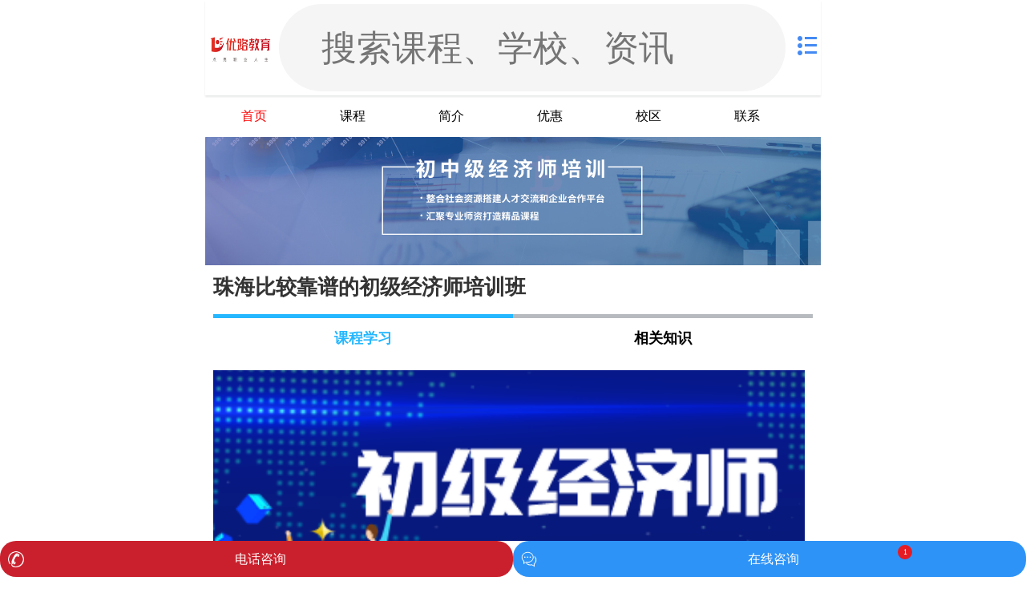

--- FILE ---
content_type: text/html
request_url: https://m.uplook.cn/kuaiji/zjjjs/73334.html
body_size: 7333
content:
<!doctype html>
<html>
<head>
    <meta charset="utf-8">
    <meta name="viewport"
          content="width=device-width, initial-scale=1, maximum-scale=1, minimum-scale=1, user-scalable=no, viewport-fit=cover">
    <title>珠海比较靠谱的初级经济师培训班-珠海优路教育</title>
    <meta name="keywords" content="珠海初级经济师,优路初级经济师培训班,珠海优路教育">
    <meta name="description" content="珠海比较靠谱的初级经济师培训班?那一定是优路教育。经济师考试也称作经济专业技术资格考试。经济师是我国职称之一。要取得经济师职称，需...">
    <link rel="shortcut icon" href="https://m.uplook.cn/favicon.ico"/>
    <meta name="format-detection" content="telephone=no">
    <meta http-equiv="Cache-Control" content="no-transform "/>
    <meta http-equiv="Cache-Control" content="no-siteapp"/>
    <script language="javascript" src="//m.uplook.cn/static_2019/js/jquery-3.4.1.min.js"></script>
    <!-- <link rel="stylesheet" href="https://cdn.bootcdn.net/ajax/libs/twitter-bootstrap/3.3.7/css/bootstrap.min.css"> -->
<!-- <link rel="stylesheet" href="https://cdn.bootcdn.net/ajax/libs/twitter-bootstrap/3.3.7/css/bootstrap-theme.min.css" > -->
<!-- <script src="https://cdn.bootcdn.net/ajax/libs/twitter-bootstrap/3.3.7/js/bootstrap.min.js"></script> -->

    <link rel="stylesheet" href="//m.uplook.cn/static_2019/css/common.css">
    <link rel="stylesheet" href="//m.uplook.cn/static_2019/css/index.css">
    <link rel="stylesheet" href="//m.uplook.cn/static_2019/css/zujian_common.css">
    <link rel="stylesheet" href="//m.uplook.cn/static_2019/css/school.css">
    <link rel="stylesheet" href="//m.uplook.cn/static_2019/css/swiper.min.css">
    <script language="javascript">
        (function (base, min, max, scaling) {
            var cacheWidth = 0;
            var timer;
            var docEl = document.documentElement;
            var resizeEvt = 'onorientationchange' in window ? 'orientationchange' : 'resize';
            var recalc = function () {
                var clientWidth = docEl.clientWidth;
                if (!clientWidth) return;
                clientWidth = Math.min(clientWidth, max);
                clientWidth = Math.max(clientWidth, min);
                if (cacheWidth !== clientWidth) {
                    clearInterval(timer);
                    cacheWidth = clientWidth;
                    docEl.style.fontSize = scaling * (clientWidth / base) + 'px';
                }
            }
            if (!document.addEventListener) return;
            window.addEventListener(resizeEvt, function () {
                timer = setInterval(recalc, 10);
            });
            recalc();
        })(375, 300, 375, 100);
    </script>
</head>
<style>
    .box.common_two .sub .course-content h5 i {
        margin-top: -0.25rem
    }

    body .page {
        padding: 10px
    }

    body .box {
        padding: 0px
    }

    .school_detail .school_right_desc {
        width: 61%
    }

    .xuexiao_imgs img {
        width: 33%
    }

    .box.common_two .sub .course-content h5 {
        line-height: 24px
    }

    .box.common_two .sub .course-content h5 a {
        font-weight: 100
    }

    .box h2 {
        position: relative;
        border-bottom: 1px solid #e0dfe4;
    }

    .box h2 .red_bottom {
        position: absolute;
        width: 5.5em;
        height: 3px;
        background: #ff0604;
        bottom: 0;
        left: 0;
    }

    .school_right_zixun {
        padding-top: 0.06rem
    }

    .show_more_ke {
        text-align: right;
        color: grey;
        font-size: 0.17rem;
    }

    .box.common_two .sub .course-content h5 a {
        margin-right: 1.3rem;
        width: 60%
    }

    .box.common_two .sub li .svg_change_img {
        margin-top: 0
    }
</style>

<body>

<div class="school-banner">
	
<header id="ykheader">
	<div class="header-body area clearfix">
		<div class="logo"><a href="https://m.uplook.cn/school/100170.html" title="广东珠海优路教育培训学校"><img src="http://imgs.yongkao.com/2019/0416/20190416043204326.png" style="height: 42px;max-width: 100%;width: auto;"></a></div>
		<div class="search-wrap">
			<div class="search-form round">
				<span class="cuIcon-search"></span>
				<input type="text" placeholder="搜索课程、学校、资讯" id="search" value="" onclick="location.href='/search.html'">
			</div>
		</div>
		<div class="contact">
			<div class="menus">
				<i class="icon-menu"></i>
				<ul>
					<li><a href="https://m.uplook.cn/" title="尚训网"><i class="icon-mobile"></i>首页</a></li>
					<li><a href="https://m.uplook.cn/course/" title="课程"><i class="icon-course"></i>课程</a></li>
					<li><a href="https://m.uplook.cn/school/" title="机构"><i class="icon-school"></i>机构</a></li>
					<li><a href="https://m.uplook.cn/news/" title="资讯"><i class="icon-sitemap"></i>资讯</a></li>
				</ul>
			</div>
		</div>
	</div>
</header>
<div class="box schoolnav">
	<ul class="clearfix">
		<li><a href="https://m.uplook.cn/school/100170.html" title="广东珠海优路教育培训学校首页" class="schoolnav-active">首页</a></li>
		<li><a href="https://m.uplook.cn/school/course_100170.html" title="广东珠海优路教育培训学校课程大全" >课程</a></li>
		<li><a href="https://m.uplook.cn/school/about_100170.html" title="广东珠海优路教育培训学校简介" >简介</a></li>
		<li><a href="https://m.uplook.cn/school/news_100170.html" title="广东珠海优路教育培训学校优惠活动" >优惠</a></li>
		<li><a href="https://m.uplook.cn/school/address_100170.html" title="广东珠海优路教育培训学校校区分布" >校区</a></li>
		<li><a href="https://m.uplook.cn/school/contact_100170.html" title="广东珠海优路教育培训学校电话/地址" >联系</a></li>
	</ul>
</div>
<div class="banner"><img src="http://imgs.uplook.cn/2022/0121/20220121051805626.jpg"></div><div class="atHere area"><i class="icon-home"></i> 位置：<a href="https://m.uplook.cn/">尚训网</a>
    &gt; <a href="https://m.uplook.cn/kuaiji/">会计</a>&gt;<a href="https://m.uplook.cn/kuaiji/zjjjs/">初中级经济师</a>&gt;            <a href="/kuaiji/zjjjs/10/" target="_blank">报考指导</a>
    &gt;
        珠海比较靠谱的初级经济师培训班 &nbsp;正文
</div>
<div class="page">
    <h1>珠海比较靠谱的初级经济师培训班</h1>
    <p class="newsinfo clearfix"><em>发布时间:2023-11-20 15:35:25</em>来源：<i>尚训网综合</i></p>
    <div class="course-content">

        
        

                <ul class="menu clearfix">
            <li class="active">
                <h5>课程学习</h5>
            </li>
            <li>
                <h5>相关知识</h5>
            </li>
        </ul>
        <div class="course-content-item active">
            <div class="container">
                                <img alt="" src="http://imgs.uplook.cn/2022/0121/20220121051851466.png" style="width: 872px; height: 400px;" />
<p>初级、中级经济专业技术资格考试合格者，颁发人力资源社会保障部统一印制的经济专业技术资格证书，在全国范围内有效。人力资源管理和知识产权专业分别颁发相应级别的人力资源管理师证书和知识产权师证书。获得初级、中级经济专业技术资格即可认定具备助理经济师（助理人力资源管理师、助理知识产权师）、经济师（人力资源管理师、知识产权师）职称。</p>
<div class="yk_box00 purple">
<div class="title">初级经济师考试信息</div>
</div>
<div class="yk_box88 mar_20 two purple">
<div class="item">
<div class="item-left">
<div class="sign">01<img alt="" src="https://ip.yongkao.com/Zujian/cBuild/static/picture/100-2106191F041V8.png" /></div>
<div class="tit">时间安排</div>
</div>
<div class="item-right">初级经济师报名时间预计为7月初-8月初，考试时间为11月2日(经济基础)(专业知识与实务)。</div>
</div>
<div class="item">
<div class="item-left">
<div class="sign">02<img alt="" src="https://ip.yongkao.com/Zujian/cBuild/static/picture/100-2106191F019520.png" /></div>
<div class="tit">考试科目</div>
</div>
<div class="item-right">初级经济师考试两个科目：经济基础和专业知识与实务。考生需要在一年内，通过全部科目，才可以拿证。</div>
</div>
</div>
<div class="yk_box00 purple">
<div class="title">优路初级经济师培训班</div>
</div>
<div class="yk_box125  clearfix purple">
<div class="list"><span><strong>1</strong> 课程模块</span>
<div>导学；精讲；习题；串讲；训练；点题。</div>
</div>
<div class="list"><span><strong>2</strong> 配套资料</span>
<div>备考指南；学科精粹；章节习题集；历年真题汇编；高频知识点汇编；考前训练ABC卷；黄金150点。</div>
</div>
<div class="list"><span><strong>3</strong> 保障服务</span>
<div>
<div>1、24小时不限次数在线答疑</div>
<div>2、学员专属题库APP练习</div>
<div>3、学员专属班主任服务</div>
<div>4、各类学习提醒服务</div>
<div>5、中班社群管理</div>
<div>6、免学费重读，仅交纳重读资料费</div>
</div>
</div>
</div>
<div class="yk_box44 mar_30 purple">
<div class="bottom">
<div class="yuan">&nbsp;</div>
<span>优路教学服务</span>
<div class="yuan">&nbsp;</div>
</div>
<div class="item">
<div class="item-left"><span class="num">01</span></div>
<div class="item-right">
<div class="context">
<div class="title">专属班主任制</div>
<p>学员在&ldquo;我的班主任&rdquo;里面找到专属班主任的手机号、微信号、QQ号，随时保持联系，反馈沟通学习效果，交流学习心得。</p>
</div>
<div class="triangle">&nbsp;</div>
</div>
</div>
<div class="item">
<div class="item-left"><span class="num">02</span></div>
<div class="item-right">
<div class="context">
<div class="title">测评式个性化指导</div>
<p>根据后台监测的学习数据和测评情况，主动帮助学员对薄弱环节进行重点学习，并及时解答学员学习过程中的问题，调整学习方法。</p>
</div>
<div class="triangle">&nbsp;</div>
</div>
</div>
</div>
<div class="yk_box00 purple">
<div class="title">机构环境</div>
</div>
<div class="yk_box42 mar_b20">
<div class="swiper-container">
<div class="swiper-wrapper active">
<div class="swiper-slide">
<div class="tea_img"><img alt="教室" src="http://imgs.uplook.cn/2022/0121/20220121061224305.jpg" style="width: 384px; height: 260px;" /></div>
</div>
<div class="swiper-slide">
<div class="tea_img"><img alt="少儿主题教室" src="http://imgs.uplook.cn/2022/0121/20220121061350779.jpg" style="width: 384px; height: 260px;" /></div>
</div>
<div class="swiper-slide">
<div class="tea_img"><img alt="书架" src="http://imgs.uplook.cn/2022/0121/20220121061244536.jpg" style="width: 384px; height: 260px;" /></div>
</div>
</div>
<div class="swiper-pagination">&nbsp;</div>
</div>
</div>
<div class="yk_box00 purple">
<div class="title">机构介绍</div>
</div>
<div class="yk_box112 clearfix mar_30 purple">
<div class="yk_box112_title">优路教育</div>
<div class="yk_box112_mask">&nbsp;</div>
<p class="yk_box112_text">&nbsp; &nbsp; &nbsp; 优路教育专注于建筑工程、消防安全、医药卫生、财税金融等领域职业资格考前辅导培训、招录考前辅导培训和职业技能提升培训。目前，优路教育建立了以智慧学习平台为载体，以职业人才培养为核心，服务于融合了&ldquo;高校+孵化器+研发平台+产业基地+就业创业&rdquo;的产、学、研一体化创新体系，同时积极开展职业技能提升行动，不断推进新时代特色现代职业教育建设实践，已发展成为探索未来职业教育发展新模式的科技教育公司。</p>
</div>
<br />
                            </div>
        </div>
        <div class="course-content-item">
            <div class="container">
                <p><strong>珠海比较靠谱的<a href="https://m.uplook.cn/course/Junior/" target="_blank" class="keylink">初级经济师</a>培训班?</strong>那一定是优路教育。经济师考试也称作经济专业技术资格考试。经济师是我国职称之一。要取得&ldquo;经济师&rdquo;职称，需要参加&ldquo;经济专业技术资格考试&rdquo;。<a href="https://m.uplook.cn/course/Junior/" target="_blank" class="keylink">初级经济师</a>考试费用各地区不同，一般考试费用为61~100元每科，报考两科大概在200元以内，具体的要以当地考试报名通知为准。</p>
<p style="text-align: center;"><img alt="" src="http://imgs.uplook.cn/2023/1120/20231120033456304.png" style="width: 388px; height: 242px;" /></p>
<p><strong>优路初级经济师培训班精讲班</strong></p>
<p>课程模块有导学、精讲、习题、串讲、密训、点题，还有备考指南、学科精粹、章节习题集、历年真题汇编、高频知识点汇编、考前密训ABC卷、黄金150点等配套资料</p>
<p><strong>优路教育服务</strong></p>
<p>专属教研，答疑解惑</p>
<p>官网、APP和社群，搭建多渠道答疑平台，专业教研在线答疑，问题不过夜，基础更牢固。</p>
<p>智能机考，培养题感</p>
<p>独立研发模考系统，贴近真实考试场景，更有自动纠错功能，自动生成错题库，查缺补漏。</p>
<p>专属班主任，督促教学</p>
<p>配备专属班主任，随时沟通处理学习问题;实时跟进、督促学习进度，评估学习效果，制定下阶段备考方案。</p>
<p><strong>初级经济师难考吗</strong></p>
<p>初级经济师考试的难度对于基础薄弱的考生而言，通过认真学习是比较容易的。相较于其他同级别考试，初级经济师的内容难度适中，知识基础较为基础。此外，初级经济师考试的题型为客观题，不需要像主观题那样组织语言，只需从选项中选择答案即可。这一点也是初级经济师相对于其他考试的优势之一。</p>
<p>但是，考试难易程度还是因人而异。有些考生认为初级经济师难度较大，有些则认为比较简单。因此，建议备考人员在备考初级经济师时，要根据个人实际情况决定备考时间。基础较好或学习能力较强的考生可以适当缩短备考周期，而基础较为薄弱的考生则需要拉长备考周期，并通过系统化学习和科学备考来树立信心，以便顺利通过考试。 初级经济师值得考吗</p>
<p>初级经济师值得考。我们从下面几个地方说下：</p>
<p>1、虽然报考<a href="https://m.uplook.cn/k_zhs/zhongjijingjishi/" title="珠海中级经济师课程" target="_blank" class="keylink">中级经济师</a>是不需要有初级经济师资格证的，两者没有关系但如果是刚毕业就不能报考<a href="https://m.uplook.cn/course/zhongjijingjishi/" target="_blank" class="keylink">中级经济师</a>，大学毕业报考中级经济师至少还要工作4年，这个时候能报考的就是初级经济师考试了。</p>
<p>2、即使考过中级经济师，也并不代表就拿到了中级经济师职称，还需单位聘任，不少单位在聘任中级经济师时，还需要初级经济师的工作年限。</p>
<p>3、初级经济师考完以后是能加薪的，而且初级经济师也是职称。</p>
            </div>
        </div>
                <p class="school-info">更多培训课程： <a href="https://m.uplook.cn/Junior/37656.html" target="_blank"
                                                title="珠海优路初级经济师培训班">珠海优路初级经济师培训班</a> 更多学校信息： <a
                href="https://m.uplook.cn/school/100170.html" title="广东珠海优路教育培训学校" target="_blank"><strong>广东珠海优路教育培训学校</strong></a> 咨询电话：<a
                class="tel400" href="javascript:void(0);"></a></p>
                        <p class="tags">相关内容：                        <a href="https://m.uplook.cn/tag/zhuhaichujijingjishi/" title="珠海初级经济师"
               target="_blank">珠海初级经济师</a>
                                    <a href="https://m.uplook.cn/tag/youluchujijingjishipeixunban/" title="优路初级经济师培训班"
               target="_blank">优路初级经济师培训班</a>
                                    <a href="https://m.uplook.cn/tag/zhuhaiyoulujiaoyu/" title="珠海优路教育"
               target="_blank">珠海优路教育</a>
            </p>
        <div class="box" style="display: none">
            <h2><i class="icon-article"></i>&nbsp;机构简介<em class="red_bottom"></em></h2>
            <div class="course-info clearfix school_add">
                <div class="school_detail">
                    <div class="school_thumb">
                        <a href="https://m.uplook.cn/school/100170.html"> <img src="" alt="广东珠海优路教育培训学校thumb"></a>
                    </div>
                    <div class="school_right">
                        <p class="school_right_up">广东珠海优路教育培训学校</p>
                        <div class="school_right_down">
                            <div class="school_right_desc">
                                <p>4.3分</p>
                                <p>409人咨询</p>
                            </div>
                            <div class="school_right_zixun">
                                <a class="i_cell item32 bor" href="tel:400-0929-858">
                                    <i>
                                        <img class="svg_change_img" src="//m.uplook.cn/static_2019/img/zixun.png"
                                             alt="">

                                        咨询</i>
                                </a>

                            </div>
                        </div>
                    </div>
                </div>
                                                                <div class="xuexiao_ke">
                    <div><p class="xuexiao_ke_btn">课</p></div>
                                        <p><a href="https://m.uplook.cn/school/course_148_100170.html" title="一级建造师">一级建造师</a>
                    </p>
                                        <p><a href="https://m.uplook.cn/school/course_149_100170.html" title="二级建造师">二级建造师</a>
                    </p>
                                        <p><a href="https://m.uplook.cn/school/course_151_100170.html" title="二级消防工程师">二级消防工程师</a>
                    </p>
                                        <p><a href="https://m.uplook.cn/school/course_152_100170.html" title="一级造价工程师">一级造价工程师</a>
                    </p>
                                        <p><a href="https://m.uplook.cn/school/course_156_100170.html" title="BIM">BIM</a>
                    </p>
                                        <p><a href="https://m.uplook.cn/school/course_154_100170.html" title="注册安全工程师">注册安全工程师</a>
                    </p>
                                        <p><a href="https://m.uplook.cn/school/course_160_100170.html" title="监理工程师">监理工程师</a>
                    </p>
                                        <p><a href="https://m.uplook.cn/school/course_161_100170.html" title="咨询工程师">咨询工程师</a>
                    </p>
                                    </div>
                <div class="show_more_ke">
                    显示更多
                </div>

            </div>


        </div>
        <div class="correlation correlation_article clearfix">
            <h5><i class="icon-article"></i> 同类文章<em></em></h5>
            <ul class="clearfix">
                                                <li><a href="https://m.uplook.cn/kuaiji/zjjjs/73334.html" title="珠海比较靠谱的初级经济师培训班">珠海比较靠谱的初级经济师培训班</a></li>
                                                <li><a href="https://m.uplook.cn/kuaiji/zjjjs/73312.html" title="珠海高顿中级经济师培训班怎么样">珠海高顿中级经济师培训班怎么样</a></li>
                                                <li><a href="https://m.uplook.cn/kuaiji/zjjjs/73248.html" title="贵州2024年中级经济师报考条件">贵州2024年中级经济师报考条件</a></li>
                                                <li><a href="https://m.uplook.cn/kuaiji/zjjjs/73207.html" title="本溪优路初级经济师课程怎么样">本溪优路初级经济师课程怎么样</a></li>
                                                <li><a href="https://m.uplook.cn/kuaiji/zjjjs/73204.html" title="河南2024年中级经济师报考条件">河南2024年中级经济师报考条件</a></li>
                                                <li><a href="https://m.uplook.cn/kuaiji/zjjjs/73118.html" title="2024年广西初级经济师报考条件">2024年广西初级经济师报考条件</a></li>
                                                <li><a href="https://m.uplook.cn/kuaiji/zjjjs/73117.html" title="海南2023年中级经济师成绩查询">海南2023年中级经济师成绩查询</a></li>
                                                <li><a href="https://m.uplook.cn/kuaiji/zjjjs/73092.html" title="咸阳优路初级经济师培训班好吗">咸阳优路初级经济师培训班好吗</a></li>
                                                <li><a href="https://m.uplook.cn/kuaiji/zjjjs/73089.html" title="湖南2024年中级经济师报考条件">湖南2024年中级经济师报考条件</a></li>
                                                <li><a href="https://m.uplook.cn/kuaiji/zjjjs/73039.html" title="贵阳中级经济师辅导班如何选">贵阳中级经济师辅导班如何选</a></li>
                            </ul>
        </div>
        <div class="correlation  box common_two clearfix">
            <h5><i class="icon-course"></i> 推荐课程<em></em></h5>
            <ul class="sub">
                                                                
            </ul>
        </div>
    </div>
</div>
<footer id="ykfooter">
	<div class="area">
		<p><a href="https://m.uplook.cn/school/introduce_100170.html">关于我们</a> | <a href="https://m.uplook.cn/school/contact_100170.html" rel="nofollow">联系我们</a> | <a href="https://m.uplook.cn/school/100170.html">广东珠海优路教育培训学校</a></p>
		<p>地址：广东省珠海市香洲区狮山路417号纬尔奇孵化中心2栋608室</p>
		<p>Copyright @ 2011 - 2023			尚训网 All Rights Reserved</p>
	</div>
</footer><script language="javascript" src="//m.uplook.cn/static_2019/js/jquery-3.4.1.min.js"></script>
<script src="//m.uplook.cn/static_2019/js/swiper.min.js"></script>
<script language="javascript" src="//m.uplook.cn/static_2019/js/common.js"></script>

<script>
    $(".show_more_ke").click(function () {
        $(".xuexiao_ke").css({'max-height': 'unset', 'overflow': 'unset'});
    })


</script>
</body>
</html>

--- FILE ---
content_type: text/css
request_url: https://m.uplook.cn/static_2019/css/index.css
body_size: 577
content:
/*首页样式*/
.banner{height: 163px}
.banner .swiper-container{height: 100%}
.banner img{height: 100%;width: 100%}

.common_foot_tit{display: flex;justify-content: space-around;border-bottom: 1px solid #87838366;font-size: 0.17rem;color: #565252;margin: 0 0.1rem;margin-top: 0.1rem}
.common_foot_tit div{    border-bottom: 1px solid #b0b0b08c;padding: 0.03rem 0.1rem;flex-grow: 1;text-align: center;}
.common_foot_tit .active_foot{border-bottom: 2px solid #ff0000}
.common_foot ul{padding: 0.1rem 0.2rem 0;color: grey}
.common_foot ul li{margin: 0.05rem 0}
.common_foot ul li i{float: left;margin-right: 0.05rem;}
.common_foot ul li p:nth-child(2){width: 81%}
.common_foot ul li p{display: inline-block;color: grey;overflow: hidden;text-overflow: ellipsis;white-space: nowrap;}
.common_foot ul li .common_foot_time{float: right;display: inline-block}
.common_foot ul li{display: none}
.common_foot ul .act_xuexiao{display: block}

/*校区模板*/
#top_imgs{display: flex; justify-content: space-between;}
.box .brand{height: unset;margin: 0.1rem 0;}
#top_imgs img{width: 30%;border-radius: 0.04rem;height: 1rem;}
#top_imgs .swiper-wrapper .swiper-slide{text-align: center}

.box .teacher{display: flex;justify-content: space-between;}
.box .teacher div img{width: 100%;border-radius: 2rem;}
.box .teacher div p{display: block;text-align: center;margin-top: 0.1rem;margin-bottom: 0.08rem;font-size: 0.17rem;}


--- FILE ---
content_type: text/css
request_url: https://imgs.yongkao.com/common/common.css
body_size: 59208
content:
@import url(base_2.css);
@import url(main.css);

.container * {box-sizing: border-box;}
.container strong{font-weight: bold;}
.container table{width: 100%!important;margin: 0!important;}
.container br+br{display: unset}

.ys_box05 +div +div > img{margin-top: -20px;}
.container .yk_box47.blueB .context{background: #033572;border-color: #4e627b}
/*
开始部分.container .yk_box10
下面部分不是组件部分的样式 , 组件完成后删除部分
*/

.container blockquote { padding: 3px 10px;margin: 0 0 10px; border-left: 5px solid #1a7af8;}
.container blockquote p { margin: 0 10px; font-size:16px; font-weight:bold;}


.container .tit .con ul.clearfix {display: flex !important;}
.container .tit .con ul.clearfix li {width: 100% !important;}
.container .tit .con ul.clearfix li .group{width:100% !important;}
.container .tit .con ul.clearfix li .group p{color: white !important;padding-top: 20px !important;outline-style: none !important;padding-left: 20px !important;outline-color: invert !important;line-height: 28px !important;padding-right: 20px !important; }

.container .table99 td{padding: 0}
/*
结束部分部分下面是组件了   ----不能删---.container .yk_box67 .item-con>.item-text>.p
*/
.container{color: #000;max-width: 840px;}
.container td,.container th {border: 1px solid #DDD;}
.container img{max-width: 100%;}
.container h3{font-size: 24px;text-align: center;}
.container h3.red{color: #ff3a47;}
.container h3.yellow{color: #fca641;}
.container h3.blue{color: #409fcd;}
.container h3.green{color: #158c5d;}
.container h3.purple{color: #835fa8;}
.container h3.cyan{color: #02b1b4;}
.container h3.blueB{color: #033572;}
.container h3.redS{color: #ec7667;}
.container h3.blueS{color: #CCCCFF;}
.container h3.greenS{color: #99CC99;}
.container ul,.container li{padding: 0;margin: 0;list-style: none;}

.left{float: left;}
.right{float: right;}

.container .yk_box00{width: 100%;text-align: center;margin: 20px 0;}
.container .yk_box00 .title{font-size: 24px;color: black;font-weight: bold;width: 100%;}

.container .yk_box00.red .title{color: #ff3a47}
.container .yk_box00.yellow .title{color: #fca641}
.container .yk_box00.blue .title{color: #409fcd}
.container .yk_box00.green .title{color: #158c5d}
.container .yk_box00.purple .title{color: #835fa8}
.container .yk_box00.cyan .title{color: #02b1b4}
.container .yk_box00.blueB .title{color: #033572}
.container .yk_box00.redS .title{color: #ec7667}
.container .yk_box00.blueS .title{color: #CCCCFF}
.container .yk_box00.greenS .title{color: #99CC99}


.container  div.kong{height: 10px;}
.container .yk_box1{display:block !important}
/*3.10修改*/
.container .yk_box1 img{min-width: 100px;margin-right: 2%;float: left;object-fit: contain}
/*.container .yk_box1 img{width: 18%;min-width: 100px;margin-right: 2%;float: left;}*/
.container .yk_box1.right{float: none;}
.container .yk_box1 p{margin-bottom: 0}
.container .yk_box1.right img{float: right;margin-right: 0;margin-left: 2%;}

.container .yk_box2{position: relative;font-size: 14px;line-height: 32px;}
.container .yk_box2:after {content: '';display: block;width: 1px;height: 100%;background-color: #ececec;position: absolute;top: 5px;left: calc(50% - 2px );z-index: 1;}
.container .yk_box2 li{width: 46%;background-color: #ececec;padding: 10px 20px 20px 20px;position: relative;}
.container .yk_box2 li h3{font-size: 18px;text-align: left;margin-top: 20px;margin-bottom: 10px;line-height: 50px;}
.container .yk_box2 li h3 img{width: 50px;height: 50px;margin-right: 15px;float: left;}
.container .yk_box2 li:before{content: '';display: block;width: 6px;height: 6px;border: 2px solid #ab46ce;position: absolute;border-radius: 50%;z-index: 2;}
.container .yk_box2 li.left{margin-right: 4%;margin-bottom: 20px;}
.container .yk_box2 li.left:before{top: 23px;left: calc(100%/0.46/2 - 6px);}
.container .yk_box2 li.right{margin-left: 4%;margin-top: 0px;margin-bottom: 20px;}
.container .yk_box2 li.right:before{top: 67px;right: calc(100%/0.46/2 - 4px);}
.container .yk_box2 li.left:after {top: 15px;right: -24px;content: "";border: 12px solid transparent;border-left: 12px solid #ececec;display: inline-block;position: absolute;}
.container .yk_box2 li.right:after{top: 60px;left: -24px;content: "";border: 12px solid transparent;border-right: 12px solid #ececec;display: inline-block;position: absolute;}
.container .yk_box2 li span.num {font-size: 60px;position: absolute;right: 10px;color: #e7deea;bottom: 10%;font-weight: bold;z-index: 1;}
.container .yk_box2 li p {margin: 10px 0;position: relative;z-index: 2;min-height: 125px;clear: both;}

.container .yk_box3 li{width: 48%;float: left;padding: 10px 0px;padding-right: 10px;min-height: 155px;}
.container .yk_box3 li img{width: 130px;height: 115px;display: block;padding: 3px;border: 3px solid #16b998;border-radius: 50%;float: left;margin-bottom: 1.5em;}
.container .yk_box3 li h3{font-size: 18px;color: #16b998;font-style: normal;text-align: left;}
.container .yk_box3 li p{color: #808080;line-height: 2em;font-size: 16px;text-indent: 0;}

.container .yk_box3.red img{border: 1px solid #ff3a47;}
.container .yk_box3.red  h3 {color: #ff3a47;}
.container .yk_box3.yellow img{border: 1px solid #fca641;}
.container .yk_box3.yellow  h3 {color: #fca641;}
.container .yk_box3.blue img{border: 1px solid #409fcd;}
.container .yk_box3.blue  h3 {color: #409fcd;}
.container .yk_box3.green img{border: 1px solid #158c5d;}
.container .yk_box3.green  h3 {color: #158c5d;}
.container .yk_box3.purple img{border: 1px solid #835fa8;}
.container .yk_box3.purple  h3 {color: #835fa8;}
.container .yk_box3.cyan img{border: 1px solid #02b1b4;}
.container .yk_box3.cyan  h3 {color: #02b1b4;}
.container .yk_box3.blueB img{border: 1px solid #033572;}
.container .yk_box3.blueB  h3 {color: #033572;}
.container .yk_box3.redS img{border: 1px solid #ec7667;}
.container .yk_box3.redS  h3 {color: #ec7667;}
.container .yk_box3.blueS img{border: 1px solid #CCCCFF;}
.container .yk_box3.blueS  h3 {color: #CCCCFF;}
.container .yk_box3.greenS img{border: 1px solid #99CC99;}
.container .yk_box3.greenS  h3 {color: #99CC99;}


.container .yk_box4 li{width: 25%;float: left;padding: 20px 40px;border: 1px solid #e1e1e1;}
.container .yk_box4 li.noborder{border-left: none;}
.container .yk_box4 li p{line-height: 1.5em;font-size: 14px;text-align: left;}
.container .yk_box4 li h3{margin: 10px 0;font-size: 16px;font-weight: bold;}
.container .yk_box4 li h3:after{display: block;width: 40px;height: 2px;background-color: #06bea6;margin: 10px auto;content: " ";}

.container .yk_box5 .img{position: relative;display: flex;align-items: center;flex:1}
.container .yk_box5 li{display: flex}
.container .yk_box5 .img:before {display: inline-block;width: 0;height: 0;border-top: 8px solid transparent;border-left: 8px solid #FFFFFF;border-bottom: 8px solid transparent;position: absolute;top: 45%;left: 0%;content: "";}
.container .yk_box5 .ctt{padding: 8px;flex:1}
.container .yk_box5 .ctt img{position: absolute;}
.container .yk_box5 .ctt h3{font-size: 16px;text-align: left;margin: 8px 0 0 0;padding: 0;}
.container .yk_box5 .ctt h3,.container .yk_box5 .ctt h6{padding-left: 60px;}
.container .yk_box5 .ctt p{font-size: 14px;margin-top: 10px;line-height: 30px;margin-bottom: 0}
.container .yk_box5.right{float: none;}
.container .yk_box5.right .img{float: left}
.container .yk_box5.right .img:before{display: none;}
.container .yk_box5.right .img:after {display: inline-block;width: 0;height: 0;border-top: 8px solid transparent;border-right: 8px solid #FFFFFF;border-bottom: 8px solid transparent;position: absolute;top: 45%;right: 0;content: " ";}
.container .yk_box5.right .ctt h3,.container .yk_box5.right .ctt h6{text-align: right;padding-right: 50px;}
.container .yk_box5.right .ctt img{right: 0;}

.container .yk_box6 td {padding: 5px 10px;border: 1px solid #DDD;word-break: break-all;}

.container .yk_box7 ul{display: flex;flex-flow: row wrap;}
.container .yk_box7 li{float: left;width: 33.3%;text-align: center;background: rgb(242,242,244);padding: 10px 20px 70px 20px;position: relative;transition: all 300ms;}
.container .yk_box7 li:nth-child(2n){background: rgb(232,232,232);}
.container .yk_box7 li img{width: 128px;height: 128px;margin-top: 6px;}
.container .yk_box7 li h3{font-weight: 500;color: #000;margin:10px 0px;display: block;font-size: 18px;}
.container .yk_box7 li div{width: 50px;height: 1px;background: #cc0000;margin: 10px auto;}
.container .yk_box7 li p{font-size: 15px;text-align: left;}
/*.container .yk_box7 li a{width: 100px;height: 30px;border: 1px solid #cccccc;position: absolute;text-align: center;line-height: 26px;border-radius: 6px;background: #f4f4f6;color: #d4cccc;left: 0px;right: 0px;bottom: 13px;margin: 0 auto;}*/
.container .yk_box7 li:hover{transform: translateY(-10px);}
/*.container .yk_box7 li:hover a{background: #000;border: 1px solid #000000;color: #FFFFFF;}*/
.container .yk_box7 li{width: 50%;}
.container .yk_box7 li{padding: 10px 50px 70px 50px;}
.container .yk_box7 li p{line-height: 30px;}

.container .yk_box7 li:nth-child(3){background: rgb(232,232,232);}
.container .yk_box7 li:nth-child(4){background: rgb(242,242,244);}

.container .yk_box7 br+br{display:unset}

.container .yk_box8{background: #ececec;}
.container .yk_box8 li{width: 50%;float: left;padding: 5px;}
.container .yk_box8 li .ctt{display: block;width: 100%;background: #fff;height: 155px;}
.container .yk_box8 li img{padding-top: 26px;margin-left: 26px;margin-right: 20px;float: left;}
.container .yk_box8 li h3{margin-top: 18px;font-size: 20px;line-height: 40px;overflow: hidden;display: inline-block;}
.container .yk_box8 li p{font-size: 14px;color: #666;line-height: 25px;padding-right: 10px;text-indent: 0;height: 5em;overflow: hidden;}

.container .yk_box9{background: #f4f3f4;padding: 30px 0px;}
.container .yk_box9 li{float: left;width: 50%;padding: 0px 60px;}
.container .yk_box9 li.first{border-right: 1px solid white;}
.container .yk_box9 li h3{border-bottom: 1px solid #9a9a9a;line-height: 2em;}
.container .yk_box9 li p{font-size: 14px;line-height: 25px;}

.container .yk_box10{margin-top: 20px;border: 1px solid #ede9ff;padding: 20px 20px 0 20px;background-color: #fbfaff;overflow: hidden}
.container .yk_box10 img{float: left;margin-right: 30px;width: 235px;height: 175px;}
.container .yk_box10 h3{font-size: 16px;color: #000;font-weight: bold;padding-left: 40px;height: 28px;line-height: 28px;}
.container .yk_box10 h3 em{display: inline-block;width: 135px;background-color: #a49457;color: #fff;text-align: center;position: relative;font-size: 16px;font-weight: bold;float: left;font-style: normal;}
.container .yk_box10 h3 em:after {content: "";border: 14px solid transparent;border-left: 14px solid #a49457;display: inline-block;position: absolute;right: -28px;top: 0;}
.container .yk_box10 p{font-size: 14px;color: #666;line-height: 30px;}

.container .yk_box11{line-height: 2em;width: 100%;}
.container .yk_box11 li{font-size: 16px;width: 25%;float: left;padding: 5px;cursor: pointer;}
.container .yk_box11 li p{padding: 12px 0px;text-align: center;border: 1px solid #134a9d;display: block;height: 100%;background-color: #d8dee9;margin: 0;}
.container .yk_box11 li p:hover{background-color: #134a9d;color: #FFFFFF;}
.container .yk_box11 li i{font-style: normal;font-weight: bold;font-size: 22px;margin-right: 5px;}

.container .yk_box12 ul{padding-top: 25px;}
.container .yk_box12 li{position: relative;width: 30%;float: left;position: relative;}
.container .yk_box12 h3{position: relative;border-radius: 5px;padding-top: 60px;padding-bottom: 10px;color: #fff;font-size: 16px;line-height: 2em;}
.container .yk_box12 img{display: block;width: 85px!important;height: 85px!important;position: absolute;left: 50%;margin-left: -42px; top: -22px;z-index: 99;padding: 10px;border-radius: 50%;}
.container .yk_box12 li.li1 h3,.container .yk_box12 li.li1 img{background-color: #0050A1;}
.container .yk_box12 li.li2{margin: 0 4.83%;}
.container .yk_box12 li.li2 h3,.container .yk_box12 li.li2 img{background-color: #FFC700;}
.container .yk_box12 li.li3 h3,.container .yk_box12 li.li3 img{background-color: #05ADEB;}
.container .yk_box12 li p,.container .yk_box12 li div{font-size: 14px;color: #555;margin: 15px 0;line-height: 24px;text-align: justify;word-wrap: break-word;word-break: normal;}

.container .yk_box13{padding: 10px;background: #8a54b6;}
.container .yk_box13 ul{display: flex;}
.container .yk_box13 li{padding: 10px 20px;border: 1px solid #fff;border-radius: 8px;float: left;margin: 10px;min-width: 31%;}
.container .yk_box13 li h3{font-size: 16px;color: #fff;text-align: center;}
.container .yk_box13 li h3:after{display: block;width: 20px;height: 2px;margin: 10px auto;background-color: #fff;content: " ";}
.container .yk_box13 li p,.container .yk_box13 li div{font-size: 14px;color: #fff;margin-bottom: 20px;line-height: 32px;}
.container .yk_box13 li:hover{background: #fff;}
.container .yk_box13 li:hover h3{color: #8a54b6;}
.container .yk_box13 li:hover h3:after{background: #8a54b6;}
.container .yk_box13 li:hover p,.container .yk_box13 li:hover div{color: #666;}

.container .yk_box13.red li:hover h3{color: #ff3a47;}
.container .yk_box13.yellow li:hover h3{color: #fca641;}
.container .yk_box13.blue li:hover h3{color: #409fcd;}
.container .yk_box13.green li:hover h3{color: #158c5d;}
.container .yk_box13.purple li:hover h3{color: #835fa8;}
.container .yk_box13.cyan li:hover h3{color: #02b1b4;}
.container .yk_box13.blueB li:hover h3{color: #033572;}
.container .yk_box13.redS li:hover h3{color: #ec7667;}
.container .yk_box13.blueS li:hover h3{color: #CCCCFF;}
.container .yk_box13.greenS li:hover h3{color: #99CC99;}

.container .yk_box13.pink{background: #FF9999;}
.container .yk_box13.pink li:hover h3{color: #FF9999;}
/*.container .yk_box13.pink li:hover h3{color: rgba(255, 153, 153, 0.77);}*/
.container .yk_box13.pink li:hover h3:after{background: linear-gradient(to right, #FF9999, #f8a2a2);}

.container .yk_box14 ul{display: flex;}
.container .yk_box14 li{float: left;width: 16%;padding: 3px;}
.container .yk_box14 h3{display: block;width: 100%;height: 50px;line-height: 50px;color: #fff;text-align: center;margin: 0;font-size: 16px;}
.container .yk_box14 p{padding: 30px 20px;font-size: 14px;color: #fff!important;line-height: 25px;}
.container .yk_box14 li.c1,.container .yk_box14 li.c3,.container .yk_box14 li.c5{margin-top: 30px;}
.container .yk_box14 li.c1 h3{background: #1856ca;}
.container .yk_box14 li.c2 h3{background: #086fa5;}
.container .yk_box14 li.c3 h3{background: #038174;}
.container .yk_box14 li.c4 h3{background: #b42f29;}
.container .yk_box14 li.c5 h3{background: #a32846;}
.container .yk_box14 li.c6 h3{background: #3629b9;}
.container .yk_box14 li.c1 p{background: #236efb;}
.container .yk_box14 li.c2 p{background: #05a0f1;}
.container .yk_box14 li.c3 p{background: #01c9b4;}
.container .yk_box14 li.c4 p{background: #f45750;}
.container .yk_box14 li.c5 p{background: #ec3863;}
.container .yk_box14 li.c6 p{background: #584be3;}

.container .yk_box15 li{width: 49%;float: left;border: 1px solid #e0e0e0;padding: 10px;border-radius: 5px;margin: 0 .5%;}
.container .yk_box15 img{width: 100%;height: 270px!important;}
.container .yk_box15 h3{text-align: center;font-size: 18px;}
.container .yk_box15 h3:after{display: block;width: 20px;height: 2px;margin: 10px auto;background-color: #ed4557;content: " ";}
.container .yk_box15 p{font-size: 14px;margin-bottom: 20px;word-wrap: break-word;word-break: normal;line-height: 32px;}

.container .yk_box16 li{width: 25%;float: left;padding: 0px 2%;border-right: 1px solid #e3e3e3;}
.container .yk_box16 h3{color: #1085f1;font-size: 30px;font-weight: bold;position: relative;}
.container .yk_box16 h3:after{font-size: 14px;color: #000;position: absolute;right: 20%;top: 0px;font-weight: normal;content: "+";}
.container .yk_box16 p{color: #707070;margin-top: 15px;margin-bottom: 20px;}

.container .yk_box16.red h3{color: #ff3a47;}
.container .yk_box16.yellow h3{color: #fca641;}
.container .yk_box16.blue h3{color: #409fcd;}
.container .yk_box16.green h3{color: #158c5d;}
.container .yk_box16.purple h3{color: #835fa8;}
.container .yk_box16.cyan h3{color: #02b1b4;}
.container .yk_box16.blueB h3{color: #033572;}
.container .yk_box16.redS h3{color: #ec7667;}
.container .yk_box16.blueS h3{color: #CCCCFF;}
.container .yk_box16.greenS h3{color: #99CC99;}


.container .yk_box17 ul{display: flex;align-items: flex-end;flex-wrap: wrap;justify-content: center;}
.container .yk_box17 li{float: left;width: 50%;padding-bottom: 10px;margin-bottom: 15px;position: relative;}
.container .yk_box17 i,.container .yk_box17 em{display: inline-block;position: absolute;left: 0px;bottom: 0;font-size: 50px;padding-right: 15px;color: #4D5191;line-height: 1em;font-style: normal;}
.container .yk_box17 li:after{border-bottom: 1px solid #4D5191;content: "";width: 94%;height: 0px;position: absolute;bottom: 0;left: 0;}

.container .yk_box17 h3{float: right;width: 89%;color: #666;line-height: 27px;font-size: 16px;text-align: left;}


.container .yk_box17.red li:after{border: 1px solid #ff3a47;}
.container .yk_box17.red  i {color: #ff3a47;}
.container .yk_box17.red  em {color: #ff3a47;}
.container .yk_box17.yellow li:after{border: 1px solid #fca641;}
.container .yk_box17.yellow  i {color: #fca641;}
.container .yk_box17.yellow  em {color: #fca641;}
.container .yk_box17.blue li:after{border: 1px solid #409fcd;}
.container .yk_box17.blue  i {color: #409fcd;}
.container .yk_box17.blue  em {color: #409fcd;}
.container .yk_box17.green li:after{border: 1px solid #158c5d;}
.container .yk_box17.green  i {color: #158c5d;}
.container .yk_box17.green  em {color: #158c5d;}
.container .yk_box17.purple li:after{border: 1px solid #835fa8;}
.container .yk_box17.purple  i {color: #835fa8;}
.container .yk_box17.purple  em {color: #835fa8;}
.container .yk_box17.cyan li:after{border: 1px solid #02b1b4;}
.container .yk_box17.cyan  i {color: #02b1b4;}
.container .yk_box17.cyan  em {color: #02b1b4;}
.container .yk_box17.blueB li:after{border: 1px solid #033572;}
.container .yk_box17.blueB  i {color: #033572;}
.container .yk_box17.blueB em {color: #033572;}
.container .yk_box17.redS li:after{border: 1px solid #ec7667;}
.container .yk_box17.redS  i {color: #ec7667;}
.container .yk_box17.redS  em {color: #ec7667;}
.container .yk_box17.blueS li:after{border: 1px solid #CCCCFF;}
.container .yk_box17.blueS  i {color: #CCCCFF;}
.container .yk_box17.blueS  em {color: #CCCCFF;}
.container .yk_box17.greenS li:after{border: 1px solid #99CC99;}
.container .yk_box17.greenS  i {color: #99CC99;}
.container .yk_box17.greenS  em {color: #99CC99;}

.container .yk_box18{border: 2px solid #59acd0;border-radius: 8px;position: relative;padding: 40px 20px 20px;box-shadow: 0 12px 0 0 #a9acb4;}
.container .yk_box18 h3{margin-top: 0;font-weight: 700;color: #fff;font-size: 22px;text-align: center;line-height: 20px;position: absolute;padding: 12px 20px;top: -15px;left: -4px;border-radius: 0 22px 22px 19px;z-index: 99;background: #59acd0;box-shadow: 3px 3px 6px #59acd0;}
.container .yk_box18 p,.container .yk_box18 div{color: #555;line-height: 26px;font-size: 15px;}
.container .yk_box18.red{border: 2px solid #ff3a47;}
.container .yk_box18.red h3{box-shadow: 3px 3px 6px #ff3a47;}
.container .yk_box18.yellow{border: 2px solid #fca641;}
.container .yk_box18.yellow h3{box-shadow: 3px 3px 6px #fca641;}
.container .yk_box18.blue{border: 2px solid #409fcd;}
.container .yk_box18.blue h3{box-shadow: 3px 3px 6px #409fcd;}
.container .yk_box18.green{border: 2px solid #158c5d;}
.container .yk_box18.green h3{box-shadow: 3px 3px 6px #158c5d;}
.container .yk_box18.purple{border: 2px solid #835fa8;}
.container .yk_box18.purple h3{box-shadow: 3px 3px 6px #835fa8;}
.container .yk_box18.cyan{border: 2px solid #02b1b4;}
.container .yk_box18.cyan h3{box-shadow: 3px 3px 6px #02b1b4;}
.container .yk_box18.blueB{border: 2px solid #033572;}
.container .yk_box18.blueB h3{box-shadow: 3px 3px 6px #033572;}
.container .yk_box18.redS{border: 2px solid #ec7667;}
.container .yk_box18.redS h3{box-shadow: 3px 3px 6px #ec7667;}
.container .yk_box18.blueS{border: 2px solid #CCCCFF;}
.container .yk_box18.blueS h3{box-shadow: 3px 3px 6px #CCCCFF;}
.container .yk_box18.greenS{border: 2px solid #99CC99;}
.container .yk_box18.greenS h3{box-shadow: 3px 3px 6px #99CC99;}

.container .yk_box19{width: 100%}
.container .yk_box19 ul{display: flex;flex-flow: row wrap;}
.container .yk_box19 li{ padding: 45px 20px 35px 20px;width: 33.33%;float: left;background-color: #F0658C;}
.container .yk_box19 li i,.container .yk_box19 li em{width: 31%;height: 100%; float: left;font-size: 60px;color: #FFFFFF;margin-right: 5%;font-style: normal;}
.container .yk_box19 li h3{font-size: 20px;color: #FFFFFF;font-weight: bold;display: block;margin-bottom: 15px;}
.container .yk_box19 li p{color: #FFFFFF;font-size: 14px;}
.container .yk_box19 li.pic{background: #fff!important;}

@media screen and (min-width:280px) and (max-width:812px) {
    .container .yk_box19 li.pic img{
        width: 390px;
        height: 100% !important;
    }

}

.container .yk_box20 h3{text-align: center;padding:10px}
.container .yk_box20  i {display: block;width: 30%;height: 1px;background-color: #b9b9b9;margin: 0.2rem auto;position: relative;margin-bottom: 20px;}
.container .yk_box20  i:before {content: "";background-color: #ff6537;height: 5px;position: absolute;width: 50%;left: 25%;position: absolute;top: -2px;}
.container .yk_box20 ul{display: flex;flex-flow: row wrap;}
.container .yk_box20 li{position: relative;width: 50%;padding:15px 8px 8px 8px;}
.container .yk_box20 li i{font-size: 30px;margin-right: 5%;position: absolute;top: 5px;left: 10px;font-family: fantasy;float: none;height: auto}
.container .yk_box20 li p{color: #0C0C0C;}
.container .yk_box20 li:nth-child(1){order: 1;}
.container .yk_box20 li:nth-child(2){order: 2;}
.container .yk_box20 li:nth-child(3){order: 4;}
.container .yk_box20 li:nth-child(4){order: 3;}
.container .yk_box20 #right{padding-top:0px;}
.container .yk_box20 #text_right{text-align:right;margin-right:75px; padding-top: 10px;height: 20px;}
.container .yk_box20 .left_img img{float: left;}
.container .yk_box20 #text_left{display: inline-block;margin-top: -5px;padding-left: 8px;}
.container .yk_box20 #text_right h2{margin-top:12px;padding-top: 0px;}
.container .yk_box20 #hig{margin-bottom: 0;}
.container .yk_box20 #text_img{text-align:right;height:20px;margin-bottom: 40px;}
.container .yk_box20 #text_img img{height: 52px ; width: 65px;float: right;}
.container .yk_box20 h2{font-size: 30px;margin-top: 0px;}
.container .yk_box20 h6 {margin-top: 10px;  margin-bottom: 10px;font-size: 12px}

.container .yk_box21 .container {text-align:center}
.container .yk_box21 .box1{width:0;border-left: 23px solid transparent;border-right: 23px solid transparent;border-bottom: 15px solid #ECC828;}
.container .yk_box21 .box2{width: 45px;height: 21px;background-color: #ECC828;color: #fff;line-height: 21px;padding-left: 2px;font-size: 22px;text-align:center}
.container .yk_box21 .box3{width:0;border-top: 15px solid #ECC828;border-left: 23px solid transparent;border-right: 22px solid transparent;}
.container .yk_box21 .xing{position: absolute;z-index: 20;top: -20px;}
.container .yk_box21 .bianx21 h4{color: #FCFDF7;font-size: 22px;float: left;margin-left: -11px;}
.container .yk_box21 .tb1{padding-top: 20px;text-align:left;position: relative;}
.container .yk_box21 h3,.container .yk_box21 input{color: #fff;font-size: 20px;display: inline-block;margin-top: 5px;border-radius: 25px;line-height: 39px;background-color: #0EA981;margin-left: 17px;text-align: center;width: 68%;}
.container .yk_box21 .content{width:200px;height: 200px; border: 1px dashed lightblue;padding: 25px 10px 10px;margin-top: -17px;background-color: #FFF7D4;text-align: left;}
.container .yk_box21 #wrap{display: flex;justify-content: space-around;flex: 1;flex-wrap: wrap;}
.container .yk_box21 .content p{line-height: 25px;  font-size: 15px}
.container .yk_box21 {margin-bottom: 20px;}

.container .yk_box22 {text-align: center;margin-bottom: 20px;padding: 15px;padding-top: 0}
.container .yk_box22 i{display: block;line-height: 33px;margin: 10px 0;}
.container .yk_box22 i:before {content: "";display: inline-block;width: 25%;height: 1px;background: #eeeeee;margin-bottom: 2px;margin-left: 10px;}
.container .yk_box22 i:after {content: "";display: inline-block;width: 25%;height: 1px;background: #eeeeee;margin-bottom: 2px;margin-left: 10px;}
.container .yk_box22 .logopng{ width:40px;height:40px ;display: inline-block}
.container .yk_box22 .title22{color: #F38826;padding-top:0px;text-align: center;}
.container .yk_box22.red .title22,.container .yk_box22.red .msg22 input{color: #ff3a47;}
.container .yk_box22.yellow .title22,.container .yk_box22.yellow .msg22 input{color: #fca641;}
.container .yk_box22.blue .title22,.container .yk_box22.blue .msg22 input{color: #409fcd;}
.container .yk_box22.green .title22,.container .yk_box22.green .msg22 input{color: #158c5d;}
.container .yk_box22.purple .title22,.container .yk_box22.purple .msg22 input{color: #835fa8;}
.container .yk_box22.cyan .title22,.container .yk_box22.cyan .msg22 input{color: #02b1b4;}
.container .yk_box22.blueB .title22,.container .yk_box22.blueB .msg22 input{color: #033572;}
.container .yk_box22.redS .title22,.container .yk_box22.redS .msg22 input{color: #ec7667;}
.container .yk_box22.blueS .title22,.container .yk_box22.blueS .msg22 input{color: #CCCCFF;}
.container .yk_box22.greenS .title22,.container .yk_box22.greenS .msg22 input{color: #99CC99;}
.container .yk_box22 .msg22 { display: flex;justify-content: space-around;flex: 1;flex-wrap: nowrap;text-align: center;}
.container .yk_box22 .msg22 img{ width:40% ;padding:10px;}
.container .yk_box22 .msg22 div{ width:40%;color: #FFFFFF ; background-color:#F38826;padding:20px 10px;overflow: hidden }
.container .yk_box22 .msg22 p{ margin-bottom: 10px;font-size: 15px;line-height: 25px;overflow: hidden;text-overflow: ellipsis;display: -webkit-box;-webkit-box-orient: vertical;color: #fff;}
.container .yk_box22 .msg22 input	{ color: #F38826;font-size: 15px;border-radius: 25px;height: 40px;background-color: #FFFFFF;text-align: center;width: 50%;}


.container .yk_box23 {text-align: center;margin-bottom: 20px}
.container .yk_box23 .first{display: flex;justify-content: space-around;flex: 1;flex-wrap: nowrap;}
.container .yk_box23 .first img{width:110px;/* margin-top: 20px; */height: 100px;/* margin-bottom: 20px; */margin: 20px auto;}
.container .yk_box23 p{padding-top: 20px;font-size:  15px;line-height: 25px;color: #8C8C8C;overflow: hidden;text-overflow: ellipsis;display: -webkit-box;-webkit-box-orient: vertical;}
.container .yk_box23 input{border-radius: 25px;height: 40px;color: #FFFFFF;background-color: #F95B5E;margin-top: 7px;text-align: center;}
.container .yk_box23 .process{ padding-bottom: 10px;margin-top: 10px;width: 30%;box-shadow: 0 0 10px #c1c1c1;-webkit-box-shadow: 0 0 10px #c1c1c1;}
.container .yk_box23 .btm{margin-right: -33%}


.container .yk_box24 {text-align: left;display: flex;justify-content: space-around;flex: 1;flex-wrap: nowrap;}
.container .yk_box24 img{width:100% ;text-align: center;height: 110px;}
.container .yk_box24 .process p{font-size: 14px;padding-top: 20px;overflow: hidden;text-overflow: ellipsis;-webkit-box-orient: vertical;}
.container .yk_box24 .process{ padding-bottom: 0px;margin: 20px;margin-bottom: 0;border-bottom: 2px solid #D4D4D4}
.container .yk_box24 hr{border: 1px solid #D4D4D4;display: none;}
.container .yk_box24 h2{font-size: 22px;text-align: center;margin-top: 35px;}

.container .yk_box25 {text-align: center;margin-bottom: 34px;display: block !important;}
.container .yk_box25 .col-md-12{float: unset}
.container .yk_box25 h2{font-size:30px}
.container .yk_box25 .essay{border:1px solid #168DFF;text-align: left;padding: 20px 10px;margin-bottom: 20px;}
.container .yk_box25.red .essay{border:1px solid #ff3a47;}
.container .yk_box25.yellow .essay{border:1px solid #fca641;}
.container .yk_box25.blue .essay{border:1px solid #409fcd;}
.container .yk_box25.green .essay{border:1px solid #158c5d;}
.container .yk_box25.purple .essay{border:1px solid #835fa8;}
.container .yk_box25.cyan .essay{border:1px solid #02b1b4;}
.container .yk_box25.blueB .essay{border:1px solid #033572;}
.container .yk_box25.redS .essay{border:1px solid #ec7667;}
.container .yk_box25.blueS .essay{border:1px solid #CCCCFF;}
.container .yk_box25.greenS .essay{border:1px solid #99CC99;}

.container .yk_box26 {text-align: center;display: flex;justify-content: space-around;flex: 1;flex-wrap: nowrap;}
.container .yk_box26 h4{font-size: 23px;   padding-top: 20px;}
.container .yk_box26 img{width:100%;height: 121px;}
.container .yk_box26 p{padding: 0px 10px;color: #8C8C8C;overflow: hidden;text-overflow: ellipsis;display: -webkit-box;-webkit-box-orient: vertical;font-size: 15px;}
.container .yk_box26 input{border-radius: 25px;height: 40px;color: #FFFFFF;background-color: #F95B5E;margin-top: 23px;text-align: center;}
.container .yk_box26 .process{ padding-bottom: 10px;margin: 20px}

.container .yk_box27 {text-align: center;}
.container .yk_box27 h1{width: inherit;}
.container .yk_box27 h2{font-size:35px;font-weight:600}
.container .yk_box27 .h2_btm{display: flex;}
.container .yk_box27 .teacher{margin: 10px;width: 50%;}
.container .yk_box27 .teacher .tch_btm{border: 2px solid #B7C3DD;display:flex;padding: 10px;box-shadow: 0px 10px 30px 0px rgba(183,195,211,0.1);}
.container .yk_box27 .teacher img{height: 200px;width: 200px}
.container .yk_box27 .teacher .summary .name{font-size: 30px;text-align:left}
.container .yk_box27 .teacher .summary{font-size: 15px;text-align: left;line-height: 22px;padding: 6px 10px;width: 146px;text-align:left}
.container .yk_box27 .teacher hr{border: 3px solid #EFC636;width: 5% !important;}

.container .yk_box28 .circle{display: flex;justify-content: center;}
.container .yk_box28 h3{padding-bottom: 20px}
.container .yk_box28 .md_btm{ width: 150px;height: 150px;margin: 20px;border: 2px solid #F38826;border-radius: 50%;-moz-border-radius: 50%;-webkit-border-radius: 50%;overflow: hidden;}
.container .yk_box28 .circle_top{background-color: #F38826;height: 34%;padding-top: 19px;color: #FFFDFC;font-size: 18px;text-align: center;}
.container .yk_box28 .circle_btm{color: #F38826;font-size: 12px;text-align: center;padding: 10px;line-height: 18px;font-weight: bold;}
.container .yk_box28.red .md_btm{border: 2px solid #ff3a47;}
.container .yk_box28.red .circle_btm{color: #ff3a47;}
.container .yk_box28.yellow .md_btm{border: 2px solid #fca641;}
.container .yk_box28.yellow .circle_btm{color: #fca641;}
.container .yk_box28.blue .md_btm{border: 2px solid #409fcd;}
.container .yk_box28.blue .circle_btm{color: #409fcd;}
.container .yk_box28.green .md_btm{border: 2px solid #158c5d;}
.container .yk_box28.green .circle_btm{color: #158c5d;}
.container .yk_box28.purple .md_btm{border: 2px solid #835fa8;}
.container .yk_box28.purple .circle_btm{color: #835fa8;}
.container .yk_box28.cyan .md_btm{border: 2px solid #02b1b4;}
.container .yk_box28.cyan .circle_btm{color: #02b1b4;}
.container .yk_box28.blueB .md_btm{border: 2px solid #033572;}
.container .yk_box28.blueB .circle_btm{color: #033572;}
.container .yk_box28.redS .md_btm{border: 2px solid #ec7667;}
.container .yk_box28.redS .circle_btm{color: #ec7667;}
.container .yk_box28.blueS .md_btm{border: 2px solid #CCCCFF;}
.container .yk_box28.blueS .circle_btm{color: #CCCCFF;}
.container .yk_box28.greenS .md_btm{border: 2px solid #99CC99;}
.container .yk_box28.greenS .circle_btm{color: #99CC99;}

.container .yk_box29  h3{font-weight: bold;padding-bottom: 30px}
/*.container .yk_box29 img{width: 100%;height: 320px;}*/
.container .yk_box29 p{background-color: #F38826;color: #fff!important;padding: 20px 10px;line-height: 28px;font-size: 15px;}
.container .yk_box29 {margin-bottom: 20px}

.container .yk_box30>.swiper-container{padding-top: 30px;}
.container .yk_box30>.swiper-container>.swiper-wrapper{justify-content: space-between;}
.container .yk_box30.six>.swiper-container>.swiper-wrapper>.swiper-slide{margin-bottom: 50px}
.container .yk_box30>.swiper-container>.swiper-wrapper>.swiper-slide{width: 32%;padding: 10px 10px 10px 10px;background: #f0f0f0;border-radius: 12px;text-align: center;height: auto;position: relative;}
.container .yk_box30>.swiper-container>.swiper-wrapper>.swiper-slide>img{width: 90%;margin: -30px auto auto;display: block;border-radius:10px;}
.container .yk_box30>.swiper-container>.swiper-wrapper>.swiper-slide>p,.container .yk_box30>.swiper-container>.swiper-wrapper>.swiper-slide>div{font-size: 15px;line-height: 26px;text-align: left;padding-left: 17px;}
.container .yk_box30>.swiper-container>.swiper-wrapper>.swiper-slide>p::before{content: "";display: inline-block;width: 6px;height: 6px;background: orangered;border-radius: 50%;vertical-align: middle;margin-right: 8px;}
.container .yk_box30>.swiper-container>.swiper-wrapper>.swiper-slide>a{display: none;width: 200px;height: 40px;border-radius: 32px;position: absolute;left: 0;right: 0;margin: 0 auto;bottom: 12px;background: #e14b4b;color: #FFFFFF;font-weight: bold;font-size: 17px;line-height: 40px;}
.container .yk_box30>.swiper-container>.swiper-wrapper>.swiper-slide>h3 {font-size: 22px;font-weight: bold;padding: 10px 0;text-align: center;}

.container .yk_box31 ul {display: flex;justify-content: space-around;flex-flow: row wrap;}
.container .yk_box31 li {width: 49%;display: flex;border: 1px solid #7BB1E3;margin-bottom: 20px;}
.container .yk_box31 li .num {width: 26%;text-align: center;background-color: #7BB1E3;color: #FFFFFF;font-size: 40px;font-weight: bold;display: flex;align-items: center;justify-content: center;}
.container .yk_box31 li .ctt {width: 74%;height: auto;padding: 15px 10px 15px 15px;}
.container .yk_box31 li .ctt h3 {font-weight: bold;color: #7BB1E3;margin-bottom: 10px;display: block;font-size: 20px;text-align: left;}
.container .yk_box31 li .ctt p,.container .yk_box31 li .ctt div{color: #666666;font-size: 16px;line-height: 25px;}
.container .yk_box31.red li{border: 1px solid #ff3a47;}
.container .yk_box31.red li .ctt h3 {color: #ff3a47;}
.container .yk_box31.yellow li{border: 1px solid #fca641;}
.container .yk_box31.yellow li .ctt h3 {color: #fca641;}
.container .yk_box31.blue li{border: 1px solid #409fcd;}
.container .yk_box31.blue li .ctt h3 {color: #409fcd;}
.container .yk_box31.green li{border: 1px solid #158c5d;}
.container .yk_box31.green li .ctt h3 {color: #158c5d;}
.container .yk_box31.purple li{border: 1px solid #835fa8;}
.container .yk_box31.purple li .ctt h3 {color: #835fa8;}
.container .yk_box31.cyan li{border: 1px solid #02b1b4;}
.container .yk_box31.cyan li .ctt h3 {color: #02b1b4;}
.container .yk_box31.blueB li{border: 1px solid #033572;}
.container .yk_box31.blueB li .ctt h3 {color: #033572;}
.container .yk_box31.redS li{border: 1px solid #ec7667;}
.container .yk_box31.redS li .ctt h3 {color: #ec7667;}
.container .yk_box31.blueS li{border: 1px solid #CCCCFF;}
.container .yk_box31.blueS li .ctt h3 {color: #CCCCFF;}
.container .yk_box31.greenS li{border: 1px solid #99CC99;}
.container .yk_box31.greenS li .ctt h3 {color: #99CC99;}

.container .yk_box31.pink li{border: 1px solid #FF9999;}
.container .yk_box31.pink li .ctt h3 {color: #FF9999;}
.container .yk_box31.pink li .num {background-color: #FF9999;}

.container .yk_box32 ul {display: flex;display: -webkit-flex;justify-content: center;flex-flow: row wrap;}
.container .yk_box32 li {width: 32%;border: 3px solid #eb505a;margin-right: 1%;margin-bottom: 15px;overflow: hidden;}
.container .yk_box32 h3 {margin: 0; display: flex;justify-content: center;align-items: center;background-color: #eb505a;color: #FFFFFF;text-align: center;height: 50px;position: relative;position: relative;z-index: 3;padding: 20px 10px 10px 10px;font-size: 18px;font-weight: bold;}
.container .yk_box32 h3::after {content: "";position: absolute;bottom: -100%;left: 0;border: 30px solid #eb505a;border-left-color: transparent;border-bottom-color: transparent;border-right-color: transparent;left: 50%;margin-left: -30px;transform: scale(10, 1);-ms-transform: scale(10, 1);-webkit-transform: scale(10, 1);z-index: -1;}
.container .yk_box32 p {padding: 30px 10px 10px 10px;text-align: left;font-size: 16px;color: #666666;}
.container .yk_box32.red li{border-color: #ff3a47;}
.container .yk_box32.red h3{background: #ff3a47;}
.container .yk_box32.red h3::after{border: 30px solid #ff3a47;border-left-color: transparent;border-bottom-color: transparent;border-right-color: transparent;}
.container .yk_box32.yellow li{border-color: #fca641;}
.container .yk_box32.yellow h3{background: #fca641;}
.container .yk_box32.yellow h3::after{border: 30px solid #fca641;border-left-color: transparent;border-bottom-color: transparent;border-right-color: transparent;}
.container .yk_box32.blue li{border-color: #409fcd;}
.container .yk_box32.blue h3{background: #409fcd;}
.container .yk_box32.blue h3::after{border: 30px solid #409fcd;border-left-color: transparent;border-bottom-color: transparent;border-right-color: transparent;}
.container .yk_box32.green li{border-color: #158c5d;}
.container .yk_box32.green h3{background: #158c5d;}
.container .yk_box32.green h3::after{border: 30px solid #158c5d;border-left-color: transparent;border-bottom-color: transparent;border-right-color: transparent;}
.container .yk_box32.purple li{border-color: #835fa8;}
.container .yk_box32.purple h3{background: #835fa8;}
.container .yk_box32.purple h3::after{border: 30px solid #835fa8;border-left-color: transparent;border-bottom-color: transparent;border-right-color: transparent;}
.container .yk_box32.cyan li{border-color: #02b1b4;}
.container .yk_box32.cyan h3{background: #02b1b4;}
.container .yk_box32.cyan h3::after{border: 30px solid #02b1b4;border-left-color: transparent;border-bottom-color: transparent;border-right-color: transparent;}
.container .yk_box32.blueB li{border-color: #033572;}
.container .yk_box32.blueB h3{background: #033572;}
.container .yk_box32.blueB h3::after{border: 30px solid #033572;border-left-color: transparent;border-bottom-color: transparent;border-right-color: transparent;}
.container .yk_box32.redS li{border-color: #ec7667;}
.container .yk_box32.redS h3{background: #ec7667;}
.container .yk_box32.redS h3::after{border: 30px solid #ec7667;border-left-color: transparent;border-bottom-color: transparent;border-right-color: transparent;}
.container .yk_box32.blueS li{border-color: #CCCCFF;}
.container .yk_box32.blueS h3{background: #CCCCFF;}
.container .yk_box32.blueS h3::after{border: 30px solid #CCCCFF;border-left-color: transparent;border-bottom-color: transparent;border-right-color: transparent;}
.container .yk_box32.greenS li{border-color: #99CC99;}
.container .yk_box32.greenS h3{background: #99CC99;}
.container .yk_box32.greenS h3::after{border: 30px solid #99CC99;border-left-color: transparent;border-bottom-color: transparent;border-right-color: transparent;}

.container .yk_box33{background: #ECECEC;padding: 5px 5px;overflow: visible;}
.container .yk_box33 .swiper-wrapper{flex-flow: wrap row;}
.container .yk_box33 .swiper-slide{width: 33.3%;padding: 5px;margin-top: 70px;height: auto;}
.container .yk_box33 .swiper-slide div{background-color: #FFFFFF;height: 100%;padding: 1px 20px;border-radius: 5px;padding-bottom: 30px;}
.container .yk_box33 .swiper-slide div div{padding: 0;height: auto;}
.container .yk_box33 img:hover{border-radius:50% ;border-color:#e13157 ;}
.container .yk_box33 img{border: 2px solid #fff;border-radius: 60px 0;display: block;overflow: hidden;transition: 0.3s;width: 130px;height: 130px!important;margin: -67px auto 0 auto;}
.container .yk_box33 h3{margin: 15px 0;font-size: 20px;}
.container .yk_box33 p,.container .yk_box33 .swiper-slide div div{color: #555555;line-height: 30px;margin-bottom: 0px;}
.container .yk_box33.red img:hover{border-color:#ff3a47;}
.container .yk_box33.yellow img:hover{border-color:#fca641;}
.container .yk_box33.blue img:hover{border-color:#409fcd;}
.container .yk_box33.green img:hover{border-color:#158c5d;}
.container .yk_box33.purple img:hover{border-color:#835fa8;}
.container .yk_box33.cyan img:hover{border-color:#02b1b4;}
.container .yk_box33.blueB img:hover{border-color:#033572;}
.container .yk_box33.redS img:hover{border-color:#ec7667;}
.container .yk_box33.blueS img:hover{border-color:#CCCCFF;}
.container .yk_box33.greenS img:hover{border-color:#99CC99;}

.container .yk_box34 ul {display:flex;flex-flow:row wrap;margin-left:-5px;}
.container .yk_box34 li {float:left;width:25%;padding:5px;height:100%;}
.container .yk_box34 li:hover div {border-bottom:2px solid #2079f1;}
.container .yk_box34 div {background:#f2f5f8;border-bottom:2px solid #f2f5f8;}
.container .yk_box34 h3 {padding:5px;color:#666666;line-height:30px;font-size:18px;}
.container .yk_box34 p {margin-bottom:0;}
.container .yk_box34 img{max-height: 128px;}
.container .yk_box34.red li:hover div {border-bottom:2px solid #ff3a47;}
.container .yk_box34.yellow li:hover div {border-bottom:2px solid #fca641;}
.container .yk_box34.blue li:hover div {border-bottom:2px solid #409fcd;}
.container .yk_box34.green li:hover div {border-bottom:2px solid #158c5d;}
.container .yk_box34.purple li:hover div {border-bottom:2px solid #835fa8;}
.container .yk_box34.cyan li:hover div {border-bottom:2px solid #02b1b4;}
.container .yk_box34.blueB li:hover div {border-bottom:2px solid #033572;}
.container .yk_box34.redS li:hover div {border-bottom:2px solid #ec7667;}
.container .yk_box34.blueS li:hover div {border-bottom:2px solid #CCCCFF;}
.container .yk_box34.greenS li:hover div {border-bottom:2px solid #99CC99;}

.container .yk_box35{display: flex;flex-flow: row wrap;}
.container .yk_box35 li{float: left;width: 33.33%;padding: 0 5px;margin-bottom: 10px;}
.container .yk_box35 img{width: 50px;height: 50px;}
.container .yk_box35 h3{font-weight: bold;margin: 10px 0;}
.container .yk_box35 p{margin: inherit;}
.container .yk_box35 .text{font-size: 14px;line-height: 25px;text-align: justify;}
.container .yk_box35 .first{width: 25%;background: #7164E0;padding: 10px;margin-bottom: 10px;color: #fff;margin-right: 1%;}
.container .yk_box35 .first h3{font-size: 20px;}
.container .yk_box35 .first li{width: auto;border: none;padding: 0;}
.container .yk_box35 .first img{width: auto;height: auto;}
.container .yk_box35 .first .text *{color: #fff;text-shadow: 1px 1px 5px #383838;word-break: break-all;}
.container .yk_box35 .list{float: left;width: 74%;}
.container .yk_box35 .info{border: 1px solid #D9D9D9;padding: 20px 10px;border-radius: 5px;}
.container .yk_box35 .info h3{font-size: 16px;text-align: left;}
.container .yk_box35 .info img{margin: 0;}

.container .yk_box36 ul{display: flex;}
.container .yk_box36 li{display: flex;width: 49%;margin-right: 2%;box-shadow: 0px 0px 28px -2px #ccc;margin-bottom: 20px;}
.container .yk_box36 img{width: 100% !important;margin: inherit;max-width: inherit;min-height: 160px;margin-top: 33%}
.container .yk_box36 img:hover{transform: none;}
.container .yk_box36 p{margin: 0;}
.container .yk_box36 h3{text-align: left;font-size: 18px;font-weight: bold;}
.container .yk_box36 h3::after{content: "";display: block;width: 30px;height: 3px;background-color: #068BF2;margin-top: 10px;}
.container .yk_box36 .img{width: 50%;}
.container .yk_box36 .content{position: relative;width: 50%;padding: 10px;}
.container .yk_box36 .content::before{content: "";position: absolute;border: 10px solid #FFFFFF;left: -20px;top: 0;bottom: 0;margin: auto 0;height: 0;border-top-color: transparent;border-left-color: transparent;border-bottom-color: transparent;}
.container .yk_box36 .text{margin-top: 20px;font-size: 15px;}
.container .yk_box36 .pr .content::before{left: inherit;border-right-color: transparent;border-left-color: #fff;right: -20px;z-index: 999;}
.container .yk_box36.red h3::after{background-color: #ff3a47;}
.container .yk_box36.yellow h3::after{background-color: #fca641;}
.container .yk_box36.blue h3::after{background-color: #409fcd;}
.container .yk_box36.green h3::after{background-color: #158c5d;}
.container .yk_box36.purple h3::after{background-color: #835fa8;}
.container .yk_box36.cyan h3::after{background-color: #02b1b4;}
.container .yk_box36.blueB h3::after{background-color: #033572;}
.container .yk_box36.redS h3::after{background-color: #ec7667;}
.container .yk_box36.blueS h3::after{background-color: #CCCCFF;}
.container .yk_box36.greenS h3::after{background-color: #99CC99;}

.container .yk_box37 {display: flex;padding: 15px;align-items: center;margin: 0 auto;background-color: #4567D6}

.container .yk_box37 > .left_Msg {width: 50%;}

.container .yk_box37 > .left_Msg > .top {color: #FFFFFF;}

.container .yk_box37 > .left_Msg > .top > h3 {font-size: 24px;margin-top: 10px;text-align: left}

.container .yk_box37 > .left_Msg > .top::after {content: "";display: block;width: 80px;height: 2px;background-color: #FFFFFF;margin-top: 20px;margin-bottom: 10px;}

.container .yk_box37 > .left_Msg > .bottom > p{color: white}

.container .yk_box37:before, .container .yk_box37:after {clear: both;display: block;content: "";height: 0;visibility: hidden;font-size: 0;}

.container .yk_box37 > .left_Msg > .bottom {color: #FFFFFF;font-size: 16px;line-height: 27px;}

.container .yk_box37 > .right_img {width: 50%;padding: 20px;}

.container .yk_box37 > .right_img > img {
	width: 100%;
}



.container .yk_box38 {margin: 0 auto;color: green;display: flex;align-items: center;}
.container .yk_box38 > .img {width: 40%;position: relative;margin-right: 5%;}
.container .yk_box38 > .img > img {width: 100%;}
.container .yk_box38 > .img > .box9_mask {width: 100%;height: 100%;position: absolute;top: 0px;left: 0px;background: rgba(0, 0, 0, 0.4);padding: 0px 30px 0px 40px;}
.container .yk_box38 > .img > .box9_mask > strong {color: #FFFFFF;font-size: 35px;display: block;}
.container .yk_box38 > .img > .box9_mask > p {margin-bottom: 12px;color: #FFFFFF;}
.container .yk_box38 > .img > .box9_mask > span {font-size: 14px;line-height: 20px;color: #FFFFFF;}
.container .yk_box38 > .img > .box9_mask > a {width: 100px;display: block;color: #e05d29;padding: 5px 10px;text-align: center;margin-top: 30px;transition: all 500ms;font-weight: 600;background-color: #ffffff;border: 1px solid #ffffff;display: none;}
.container .yk_box38 > .text {width: 55%;}

ul, li {list-style: none;}

.container .yk_box38 > .text > ul > li {padding: 12px;transition: all 200ms;}
.container .yk_box38 > .text > ul > li:hover {background-color: #2abf85;}
.container .yk_box38 > .text > ul > li:hover > .yellow {color: #fff701;}
.container .yk_box38 > .text > ul > li:hover > .line {background: #fff701}
.container .yk_box38 > .text > ul > li:hover > .white {color: #ffffff;}
.container .yk_box38 > .text > ul > li > .text-title {color: #333333;font-weight: 600;}
.container .yk_box38 > .text > ul > li > .text-title > span {font-size: 28px;vertical-align: sub;}
.container .yk_box38 > .text > ul > li > .text-title > h3 {font-size: 17px;letter-spacing: 2px;margin-left: 10px;display: inline-block;font-weight: 700;margin-top: 0px}
.container .yk_box38 > .text > ul > li > .line {width: 40px;height: 2px;background: #333333;margin: 10px 0px;}
.container .yk_box38 > .text > ul > li > p {font-size: 15px;color: #777777;line-height: 25px;}

.container .yk_box39 {margin: 0 auto}
.container .yk_box39 > ul {display: flex;  flex-wrap: wrap;}
.container .yk_box39 > ul > li {display: flex;width: 31.3%;float: left;border: 1px solid #d2fff1;margin-right: 2%;padding: 10px;margin-bottom: 20px;border-radius: 5px;align-items: flex-start;}
.container .yk_box39 > ul > li > .i_l {width: 38%;float: left;margin-right: 4%;}
.container .yk_box39 > ul > li > .i_l > img {width: 100%;height: auto}
.container .yk_box39 > ul > li > .i_r {width: 66%;float: left;}
.container .yk_box39 > ul > li > .i_r > h3 {font-size: 20px;color: #000000;margin-bottom: 10px;display: block;text-align: left;margin-top: 0px}
.container .yk_box39 > ul > li  p {font-size: 14px;color: #949494;}
.container .yk_box39.red ul li{border: 1px solid #ff3a47;}
.container .yk_box39.red ul  li  .i_r h3 {color: #ff3a47;}
.container .yk_box39.yellow ul li{border: 1px solid #fca641;}
.container .yk_box39.yellow ul  li  .i_r  h3 {color: #fca641;}
.container .yk_box39.blue ul li{border: 1px solid #409fcd;}
.container .yk_box39.blue ul  li  .i_r  h3 {color: #409fcd;}
.container .yk_box39.green ul li{border: 1px solid #158c5d;}
.container .yk_box39.green ul  li  .i_r  h3 {color: #158c5d;}
.container .yk_box39.purple ul li{border: 1px solid #835fa8;}
.container .yk_box39.purple ul  li  .i_r  h3 {color: #835fa8;}
.container .yk_box39.cyan ul li{border: 1px solid #02b1b4;}
.container .yk_box39.cyan ul  li  .i_r  h3 {color: #02b1b4;}
.container .yk_box39.blueB ul li{border: 1px solid #033572;}
.container .yk_box39.blueB ul  li  .i_r  h3 {color: #033572;}
.container .yk_box39.redS ul li{border: 1px solid #ec7667;}
.container .yk_box39.redS ul  li  .i_r  h3 {color: #ec7667;}
.container .yk_box39.blueS ul li{border: 1px solid #CCCCFF;}
.container .yk_box39.blueS ul  li  .i_r  h3 {color: #CCCCFF;}
.container .yk_box39.greenS ul li{border: 1px solid #99CC99;}
.container .yk_box39.greenS ul  li  .i_r  h3 {color: #99CC99;}

.container .yk_box40 {border: 1px solid #dadada;padding: 20px 15px 15px 15px;position: relative;margin: 0 auto;}
.container .yk_box40 > .bj_box40_title {font-size: 22px;text-align: left;margin-top: 0px}
.container .yk_box40 > .bg_line {background: url('https://ip.yongkao.com/Zujian/cBuild/static/picture/12-1.jpg') repeat-x left bottom;height: 8px;margin: 15px 0 15px 0;width: 90%;}
.container .yk_box40 > .right_jiao {width: 62px;height: 62px;position: absolute;top: -1px;right: -1px;background: url('https://ip.yongkao.com/Zujian/cBuild/static/picture/12-2.jpg') no-repeat center center;}
.container .yk_box40 > p {line-height: 26px;font-size: 15px;}

.container .yk_box41 >.tit{display: block;text-align: center;padding: 18px 0px;}
.container .yk_box41 >.tit >span{font-size: 20px;color: rgb(3, 150, 164);}
.container .yk_box41 >.con >ul{display: flex;flex-flow: wrap row;}
.container .yk_box41 >.con >ul >li{width: 33%;overflow: hidden; display: block;margin: 0;padding: 5px;margin-bottom: 10px;}
.container .yk_box41 >.con >ul >li >div{display: block;text-align: center;overflow: hidden;}
.container .yk_box41 >.con >ul >li >div >img{display: block;margin:0 auto;width: 248px !important;height: 225px !important;}
.container .yk_box41 >.con >ul >li >span{display: block;width: 30px;height: 3px;margin: 16px auto;background: #00C0A3;}
.container .yk_box41 >.con >ul >li >span >i{display: none;}
.container .yk_box41 >.con >ul >li >p{margin-bottom: 0;font-size: 18px;color: #606060;line-height: 36px;text-align: center}

.container .yk_box42>.swiper-container{overflow: initial;}
.container .yk_box42>.swiper-container>.swiper-wrapper>.swiper-slide{float: left;width: 32%;margin-right: 2%;border-radius: 12px;background: #fff;box-shadow: 5px 5px 25px 0 #cbd2da;transition: all 300ms;height:auto;margin-bottom:15px;overflow:hidden;}
.container .yk_box42>.swiper-container>.swiper-wrapper>.swiper-slide:nth-child(3){margin-right: 0;}
.container .yk_box42>.swiper-container>.swiper-wrapper>.swiper-slide>.tea_img>img{border-radius:12px 12px 0 0;width: 260px !important;
    height: 198px !important;}
.container .yk_box42>.swiper-container>.swiper-wrapper>.swiper-slide:hover{transform: translateY(-16px);}
.container .yk_box42>.swiper-container>.swiper-wrapper>.swiper-slide:hover{background: #289fcb;}
.container .yk_box42>.swiper-container>.swiper-wrapper>.swiper-slide:hover>.tea_msg>.p1,.bj_box22>.swiper-container>.swiper-wrapper>.swiper-slide:hover>.tea_msg>.p2,.bj_box22>.swiper-container>.swiper-wrapper>.swiper-slide:hover>.tea_msg>div,.bj_box22>.swiper-container>.swiper-wrapper>.swiper-slide:hover>.tea_msg>.p1>span{color: #FFFFFF;}

.container .yk_box44>.bottom{display: flex;justify-content: center;align-items: center;margin-top: 15px;}
.container .yk_box44>.bottom>.yuan{width: 25px;height: 25px;border: 1px solid #83c7a9;border-radius: 50%;position: relative;}
.container .yk_box44>.bottom>.yuan::before{content: "";width: 102%;height: 102%;position: absolute;top:-5px;left: 0;border: 1px solid #83c7a9;border-radius: 50%;}
.container .yk_box44>.bottom>span{color:#5BB166; border: 1px solid #83c7a9;padding: 10px 25px;position: relative;display: block;font-size: 20px;font-weight: bold;}
.container .yk_box44>.bottom>span::before{content: "";width: 100%;height: 100%;position: absolute;top: 0;left: 0;border: 1px solid #83c7a9;transform: rotate(-3deg);}
.container .yk_box44>.bottom>.yuan::before{border-color:#5bb166}
.container .yk_box44>.item{margin-bottom: 20px;margin-top: 30px}
.container .yk_box44>.item>div{display: inline-block;}
.container .yk_box44>.item>div.item-left{position: relative;;width:12%;margin: 5px 16px 0 0;text-align: center;}
.container .yk_box44>.item>div.item-left>.num{position: relative;;color: #5BB166;font-size: 56px;font-weight: bold;z-index: 2;transform: rotate(-15deg);transform: skew(-12deg);display: block;}
.container .yk_box44>.item>div.item-left>.ball{position: absolute;background: #C7FFCE;border-radius: 50%;}
.container .yk_box44>.item>div.item-left>.ball1{width: 40px;height: 40px;left: 0;top: -10px;}
.container .yk_box44>.item>div.item-left>.ball2{width: 70px;height: 70px;right: -15px;bottom: 0px;}
.container .yk_box44>.item>div.item-right{border-color:#5BB166; position: relative;;width: 85%;vertical-align: top;box-shadow: 0 0 10px rgba(64, 142, 214, 0.25);border-radius: 10px;}
.container .yk_box44>.item>div.item-right>.context{position: relative;width: 100%;height: 100%;padding: 10px 10px 10px 20px;z-index: 3;border-radius: 10px;background: #fff;}
.container .yk_box44>.item>div.item-right>.triangle{box-shadow:#5BB166 0px 0px 10px;border-color:#5BB166; position: absolute;top: 30px;left: -15px;width: 40px;height: 20px;background: #fff;transform: skew(-32deg) rotate(35deg);}
.container .yk_box44>.item>div.item-right>.context>.title{color:#5BB166; font-size: 22px;font-weight: bold;}
.container .yk_box44>.item>div.item-right>.context>p{font-size: 17px;margin-top: 10px;color: #727374;}

.container .yk_box44.red .bottom .yuan{border: 1px solid #ff3a47;}
.container .yk_box44.red .bottom .yuan:before {border: 1px solid #f18686;}
.container .yk_box44.red .bottom span{color:#ff3a47; border: 1px solid #f18686;}
.container .yk_box44.red .bottom span::before {border: 1px solid #f18686;}
.container .yk_box44.red .item div.item-left .num{color:#ff3a47;}
.container .yk_box44.red .item div.item-left .ball{background:#f18686;}
.container .yk_box44.red .item div.item-right{border-color:#ff3a47;box-shadow: 0 0 10px #f18686;}
.container .yk_box44.red .item div.item-right .triangle{box-shadow:#ff3a47 0px 0px 10px ;border-color:#ff3a47;}
.container .yk_box44.red .item div.item-right .context>.title{color:#ff3a47;}

.container .yk_box44.yellow .bottom .yuan{border: 1px solid #ED9429;}
.container .yk_box44.yellow .bottom .yuan:before {border: 1px solid #FCD167;}
.container .yk_box44.yellow .bottom span{color:#fca641; border: 1px solid #FCD167;}
.container .yk_box44.yellow .bottom span::before {border: 1px solid #FCD167;}
.container .yk_box44.yellow .item div.item-left .num{color:#fca641;}
.container .yk_box44.yellow .item div.item-left .ball{background:#FCD167;}
.container .yk_box44.yellow .item div.item-right{border-color:#fca641;box-shadow: 0 0 10px #FCD167;}
.container .yk_box44.yellow .item div.item-right .triangle{box-shadow:#fca641 0px 0px 10px ;border-color:#fca641;}
.container .yk_box44.yellow .item div.item-right .context>.title{color:#fca641;}

.container .yk_box44.blue .bottom .yuan{border: 1px solid #409fcd;}
.container .yk_box44.blue .bottom .yuan:before {border: 1px solid #6DBBCD;}
.container .yk_box44.blue .bottom span{color:#409fcd; border: 1px solid #6DBBCD;}
.container .yk_box44.blue .bottom span::before {border: 1px solid #6DBBCD;}
.container .yk_box44.blue .item div.item-left .num{color:#409fcd;}
.container .yk_box44.blue .item div.item-left .ball{background:#6DBBCD;}
.container .yk_box44.blue .item div.item-right{border-color:#409fcd;box-shadow: 0 0 10px #6DBBCD;}
.container .yk_box44.blue .item div.item-right .triangle{box-shadow:#409fcd 0px 0px 10px ;border-color:#409fcd;}
.container .yk_box44.blue .item div.item-right .context>.title{color:#409fcd;}

.container .yk_box44.green .bottom .yuan{border: 1px solid #158c5d;}
.container .yk_box44.green .bottom .yuan:before {border: 1px solid #84b4a1;}
.container .yk_box44.green .bottom span{color:#158c5d; border: 1px solid #84b4a1;}
.container .yk_box44.green .bottom span::before {border: 1px solid #84b4a1;}
.container .yk_box44.green .item div.item-left .num{color:#158c5d;}
.container .yk_box44.green .item div.item-left .ball{background:#84b4a1;}
.container .yk_box44.green .item div.item-right{border-color:#158c5d;box-shadow: 0 0 10px #84b4a1;}
.container .yk_box44.green .item div.item-right .triangle{box-shadow:#158c5d 0px 0px 10px ;border-color:#158c5d;}
.container .yk_box44.green .item div.item-right .context>.title{color:#158c5d;}

.container .yk_box44.purple .bottom .yuan{border: 1px solid #835fa8;}
.container .yk_box44.purple .bottom .yuan:before {border: 1px solid #9487A8;}
.container .yk_box44.purple .bottom span{color:#835fa8; border: 1px solid #9487A8;}
.container .yk_box44.purple .bottom span::before {border: 1px solid #9487A8;}
.container .yk_box44.purple .item div.item-left .num{color:#835fa8;}
.container .yk_box44.purple .item div.item-left .ball{background:#9487A8;}
.container .yk_box44.purple .item div.item-right{border-color:#835fa8;box-shadow: 0 0 10px #9487A8;}
.container .yk_box44.purple .item div.item-right .triangle{box-shadow:#835fa8 0px 0px 10px ;border-color:#835fa8;}
.container .yk_box44.purple .item div.item-right .context>.title{color:#835fa8;}

.container .yk_box44.cyan .bottom .yuan{border: 1px solid #02b1b4;}
.container .yk_box44.cyan .bottom .yuan:before {border: 1px solid #84B4B4;}
.container .yk_box44.cyan .bottom span{color:#02b1b4; border: 1px solid #84B4B4;}
.container .yk_box44.cyan .bottom span::before {border: 1px solid #84B4B4;}
.container .yk_box44.cyan .item div.item-left .num{color:#02b1b4;}
.container .yk_box44.cyan .item div.item-left .ball{background:#84B4B4;}
.container .yk_box44.cyan .item div.item-right{border-color:#02b1b4;box-shadow: 0 0 10px #84B4B4;}
.container .yk_box44.cyan .item div.item-right .triangle{box-shadow:#02b1b4 0px 0px 10px ;border-color:#02b1b4;}
.container .yk_box44.cyan .item div.item-right .context>.title{color:#02b1b4;}

.container .yk_box44.blueB .bottom .yuan{border: 1px solid #033572;}
.container .yk_box44.blueB .bottom .yuan:before {border: 1px solid #3E5072;}
.container .yk_box44.blueB .bottom span{color:#033572; border: 1px solid #3E5072;}
.container .yk_box44.blueB .bottom span::before {border: 1px solid #3E5072;}
.container .yk_box44.blueB .item div.item-left .num{color:#033572;}
.container .yk_box44.blueB .item div.item-left .ball{background:#3E5072;}
.container .yk_box44.blueB .item div.item-right{border-color:#033572;box-shadow: 0 0 10px #3E5072;}
.container .yk_box44.blueB .item div.item-right .triangle{box-shadow:#033572 0px 0px 10px ;border-color:#033572;}
.container .yk_box44.blueB .item div.item-right .context>.title{color:#033572;}

.container .yk_box44.redS .bottom .yuan{border: 1px solid #ec7667;}
.container .yk_box44.redS .bottom .yuan:before {border: 1px solid #ECBBB4;}
.container .yk_box44.redS .bottom span{color:#ec7667; border: 1px solid #ECBBB4;}
.container .yk_box44.redS .bottom span::before {border: 1px solid #ECBBB4;}
.container .yk_box44.redS .item div.item-left .num{color:#ec7667;}
.container .yk_box44.redS .item div.item-left .ball{background:#ECBBB4;}
.container .yk_box44.redS .item div.item-right{border-color:#ec7667;box-shadow: 0 0 10px #ECBBB4;}
.container .yk_box44.redS .item div.item-right .triangle{box-shadow:#ec7667 0px 0px 10px ;border-color:#ec7667;}
.container .yk_box44.redS .item div.item-right .context>.title{color:#ec7667;}

.container .yk_box44.blueS .bottom .yuan{border: 1px solid #88A1F9;}
.container .yk_box44.blueS .bottom .yuan:before {border: 1px solid #D1D4F9;}
.container .yk_box44.blueS .bottom span{color:#88A1F9; border: 1px solid #D1D4F9;}
.container .yk_box44.blueS .bottom span::before {border: 1px solid #D1D4F9;}
.container .yk_box44.blueS .item div.item-left .num{color:#88A1F9;}
.container .yk_box44.blueS .item div.item-left .ball{background:#D1D4F9;}
.container .yk_box44.blueS .item div.item-right{border-color:#88A1F9;box-shadow: 0 0 10px #D1D4F9;}
.container .yk_box44.blueS .item div.item-right .triangle{box-shadow:#88A1F9 0px 0px 10px ;border-color:#88A1F9;}
.container .yk_box44.blueS .item div.item-right .context>.title{color:#88A1F9;}

.container .yk_box44.greenS .bottom .yuan{border: 1px solid #33CC91;}
.container .yk_box44.greenS .bottom .yuan:before {border: 1px solid #8CCCAF;}
.container .yk_box44.greenS .bottom span{color:#33CC91; border: 1px solid #8CCCAF;}
.container .yk_box44.greenS .bottom span::before {border: 1px solid #8CCCAF;}
.container .yk_box44.greenS .item div.item-left .num{color:#33CC91;}
.container .yk_box44.greenS .item div.item-left .ball{background:#8CCCAF;}
.container .yk_box44.greenS .item div.item-right{border-color:#33CC91;box-shadow: 0 0 10px #8CCCAF;}
.container .yk_box44.greenS .item div.item-right .triangle{box-shadow:#33CC91 0px 0px 10px ;border-color:#33CC91;}
.container .yk_box44.greenS .item div.item-right .context>.title{color:#33CC91;}

.container .yk_box45{position: relative;;width: 100%;box-shadow: 0 0 10px rgba(107,107,107, 0.2);padding-top: 30px;}
.container .yk_box45>.left{display: inline-block;position: relative;width: 30%;z-index: 2;vertical-align: middle;}
.container .yk_box45>.left>img{width: 100%;}
.container .yk_box45>.right{display: inline-block;width: 54%;background: #fbe7d7;padding: 26px 35px 0 35px;}
.container .yk_box45>.right>.item{position: relative;;width: 100%;background: #fff;margin-bottom: 26px;padding: 15px 10px;}
.container .yk_box45>.right>.item>.num{position: absolute;display: block;left: -15px;top: -23px;font-size: 34px;font-weight: bold;opacity: 0.1;transform: skew(-10deg);}
.container .yk_box45>.right>.item>p{font-size: 15px;color: #666;}
.container .yk_box45>.ball-container{position: absolute;width: 42%;height:55%}
.container .yk_box45>.ball-container>.ball{position: absolute;border-radius: 50%;background: #fbe7d7;}
.container .yk_box45>.ball-container>.big-ball{bottom: 0;left: 0;position: absolute;border-radius: 50%;background: #289177;width: 207px;height: 207px;top: 68%;}
.container .yk_box45>.ball-container>.small-ball{width: 63px;height: 63px;top: 0;right: 0;}
.container .yk_box45>.ball-container>.small-ball2{width: 28px;height: 28px;top: 60px;right: 63px;}

.container .yk_box45 .ball-container .big-ball{background:#289177;}
.container .yk_box45 .ball-container .small-ball {background:#289177;}
.container .yk_box45 .ball-container .small-ball2 {background:#289177;}
.container .yk_box45 .right{background:#289177;}


.container .yk_box47{position: relative;}
.container .yk_box47 .context{display: flex;flex-direction: column;justify-content: center;align-items: center;position: relative;width: 206px;height: 206px;margin: 60px auto;border-radius: 50%;padding: 0 23px;border: 23px solid #dde2fc;background: #7a8ffa;text-align: center;font-size: 17px;color: #fff;font-weight: bold;line-height: 28px;}
.container .yk_box47 .context p{color: white !important;}
.container .yk_box47 .context p span{color: #f4ff0a;height: 100%;}
.container .yk_box47 .list-con .list{position: absolute;}
.container .yk_box47 .list-con .list .num{display: inline-block;width: 42px;height: 42px;margin: 0 15px;background: #7a8ffa;border-radius: 50%;color: #fff;text-align: center;line-height: 42px;font-size: 17px;font-weight: bold;vertical-align: top;}
.container .yk_box47 .list-con .list .txt{position: relative;width: 257px;display: inline-block;padding: 10px 18px;line-height: 26px;color: #7a8ffa;background: #dde2fc;font-size: 15px;text-align: center;}
.container .yk_box47 .list-con .list .txt .rect{position: absolute;height: 0;border: 10px solid transparent;top: 0;bottom: 0;margin: auto;}
.container .yk_box47 .list-con .list:nth-child(odd) .rect{right: -20px;border-left-color: #dde2fc;}
.container .yk_box47 .list-con .list:nth-child(even) .rect{left: -20px;border-right-color: #dde2fc;}
.container .yk_box47 .list-con .list.one{left: 60px;top: -25px;}
.container .yk_box47 .list-con .list.two{right: 60px;top: -25px;}
.container .yk_box47 .list-con .list.three{left: 5px;top: 40%;}
.container .yk_box47 .list-con .list.four{right: 5px;top: 40%;}
.container .yk_box47 .list-con .list.five{left: 60px;top: 94%;}
.container .yk_box47 .list-con .list.six{right: 60px;top: 94%;}

.container .yk_box47.red .context{background:#ff3a47;border-color: #fcd8d8}
.container .yk_box47.red .list-con .list .txt{color: #5e171d;background:#fcd8d8;}
.container .yk_box47.red .list-con .list:nth-child .txt .rect{border-left-color:#fcd8d8;border-right-color: #fcd8d8;}
.container .yk_box47.red .list-con .list .num{background-color:#ff3a47;}

.container .yk_box47.yellow .context{background: #fca641;border-color: #f8e4cc}
.container .yk_box47.yellow .list-con .list .txt{color: #523819;background:#f8e4cc;}
.container .yk_box47.yellow .list-con .list:nth-child.txt .rect{border-left-color:#f8e4cc;border-right-color: #f8e4cc;}
.container .yk_box47.yellow .list-con .list .num{background-color:#fca641;}
.container .yk_box47.blue .context{background: #409fcd;border-color: #b0d4e5}
.container .yk_box47.blue .list-con .list .txt{color: #1c4353;background:#b0d4e5;}
.container .yk_box47.blue .list-con .list:nth-child.txt .rect{border-left-color:#b0d4e5;border-right-color: #b0d4e5;}
.container .yk_box47.blue .list-con .list .num{background-color:#409fcd;}
.container .yk_box47.green .context{background: #158c5d;border-color: #719c8b}
.container .yk_box47.green .list-con .list .txt{color: #083221;background:#719c8b;}
.container .yk_box47.green .list-con .list:nth-child.txt .rect{border-left-color:#719c8b;border-right-color: #719c8b;}
.container .yk_box47.green .list-con .list .num{background-color:#158c5d;}
.container .yk_box47.purple .context{background: #835fa8;border-color: #a396b1}
.container .yk_box47.purple .list-con .list .txt{color: #352845;background:#a396b1;}
.container .yk_box47.purple .list-con .list:nth-child.txt .rect{border-left-color:#a396b1;border-right-color: #a396b1;}
.container .yk_box47.purple .list-con .list .num{background-color:#835fa8;}
.container .yk_box47.cyan .context{background: #02b1b4;border-color: #88c3c4}
.container .yk_box47.cyan .list-con .list .txt{color: #012a2d;background:#88c3c4;}
.container .yk_box47.cyan .list-con .list:nth-child.txt .rect{border-left-color:#88c3c4;border-right-color: #88c3c4;}
.container .yk_box47.cyan .list-con .list .num{background-color:#02b1b4;}
.container .yk_box47.blueB .context{background: #033572;border-color: #4e627b}
.container .yk_box47.blueB .list-con .list .txt{color: #ffffff;background:#4e627b;}
.container .yk_box47.blueB .list-con .list:nth-child.txt .rect{border-left-color:#4e627b;border-right-color: #4e627b;}
.container .yk_box47.blueB .list-con .list .num{background-color:#033572;}
.container .yk_box47.redS .context{background: #ec7667;border-color: #e7bbb5}
.container .yk_box47.redS .list-con .list .txt{color: #8d2c1d;background:#e7bbb5;}
.container .yk_box47.redS .list-con .list:nth-child.txt .rect{border-left-color:#e7bbb5;border-right-color: #e7bbb5;}
.container .yk_box47.redS .list-con .list .num{background-color:#ec7667;}
.container .yk_box47.blueS .context{background: #aaaaf6;border-color: #e4e4f3}
.container .yk_box47.blueS .list-con .list .txt{color: #2a2a76;background:#e4e4f3;}
.container .yk_box47.blueS .list-con .list:nth-child.txt .rect{border-left-color:#e4e4f3;border-right-color: #e4e4f3;}
.container .yk_box47.blueS .list-con .list .num{background-color:#aaaaf6;}
.container .yk_box47.greenS .context{background: #99CC99;border-color: #e1fae1}
.container .yk_box47.greenS .list-con .list .txt{color:#064206;background:#e1fae1;}
.container .yk_box47.greenS .list-con .list:nth-child.txt .rect{border-left-color:#e1fae1;border-right-color: #e1fae1;}
.container .yk_box47.greenS .list-con .list .num{background-color:#99CC99;}

.container .yk_box48 .group{ padding-top: 15px ; box-sizing: border-box; position: relative;width: 32%;display: inline-block;}
.container .yk_box48 .group .group01{padding: 20px; margin: 0px; box-sizing: border-box; background: rgb(245, 245, 245); width: 100%; border-radius: 10px;}
.container .yk_box48 .group .group01 img{padding: 0px 0px 10px; margin: 0px auto; height: 76px !important;box-sizing: border-box; outline: 0px; border: 0px; vertical-align: top; display: block; max-width: 100%;}
.container .yk_box48 .group .group01 p{ padding: 0px; margin: 0px; box-sizing: border-box; outline: 0px; border: 0px; overflow-wrap: break-word; word-break: normal; font-size: 20px; text-align: center; color: rgb(51, 51, 51);}

.container .yk_box49{width: 100%;text-align: center;}
.container .yk_box49>ul{margin-top: 20px;display: flex}
.container .yk_box49>ul>li{background-size: 100% 100%;;min-height: 137px;width: 30%;margin-right:5%;float: left;border-radius:5px;padding:15px 10px 10px 35px;text-align: left;}
.container .yk_box49>ul>li.li03{margin-right: 0;background-image: url(https://imgs.yongkao.com/kecheng/11-3.jpg);}
.container .yk_box49>ul >.li01{background-image: url(https://imgs.yongkao.com/kecheng/11-1.jpg);}
.container .yk_box49>ul >.li02{background-image: url(https://imgs.yongkao.com/kecheng/11-2.jpg);}
.container .yk_box49>ul>li>i{display: block;width: 60px;height: 2px;background-color: #FFFFFF;}
.container .yk_box49>ul>li>p{text-align: left;margin: 0;font-size: 16px;font-weight: bold;color: #FFFFFF;}
.container .yk_box49>ul>li>a{display: none;padding: 0px 10px;font-size: 14px;color: white;border: 1px solid white;margin-top: 5px;opacity: 0;filter: alpha(opacity=0);transition: all 0.2s linear;}
.container .yk_box49>ul>li:hover>a{filter: alpha(opacity=100);opacity: 1;}
.container .yk_box49>ul>li:hover{-webkit-box-shadow:0 0 10px #bdbec2; -moz-box-shadow:0 0 10px #bdbec2; box-shadow:0 0 10px #bdbec2;}

.container .yk_box50{width: 100%;background-color: #eb4158;padding: 30px 0px;}
.container .yk_box50>ul >li{float: left;width:50%;padding: 0px 60px;}
.container .yk_box50>ul >li.li01{border-right: 1px solid white;}
.container .yk_box50>ul >li >span{font-size: 29px;color: white;}
.container .yk_box50>ul >li >span >label{font-size: 14px;padding-left: 5px;}
.container .yk_box50>ul >li >hr{display: block;width: 15%!important;height: 2px;background: white;margin: 10px 0px;}
.container .yk_box50>ul >li >p{font-size: 14px;color: white;line-height: 25px;}
.container .yk_box50.red{background-color: #ff3a47;}
.container .yk_box50.yellow{background-color: #fca641;}
.container .yk_box50.blue{background-color: #409fcd;}
.container .yk_box50.green{background-color: #158c5d;}
.container .yk_box50.purple{background-color: #835fa8;}
.container .yk_box50.cyan{background-color: #02b1b4;}
.container .yk_box50.blueB{background-color: #033572;}
.container .yk_box50.redS{background-color: #ec7667;}
.container .yk_box50.blueS{background-color: #CCCCFF;}
.container .yk_box50.greenS{background-color: #99CC99;}



.container .yk_box52 .container {text-align:center}
.container .yk_box52 .box1{width:0;border-left: 23px solid transparent;border-right: 23px solid transparent;border-bottom: 15px solid #ECC828;}
.container .yk_box52 .box2{width: 45px;height: 21px;background-color: #ECC828;color: #fff;line-height: 21px;padding-left: 2px;font-size: 22px;text-align:center}
.container .yk_box52 .box3{width:0;border-top: 15px solid #ECC828;border-left: 23px solid transparent;border-right: 22px solid transparent;}
.container .yk_box52 .xing{position: absolute;z-index: 20;top: -15px;}
.container .yk_box52 .bianx21 h4{color: #FCFDF7;font-size: 22px;float: left;margin-left: -11px;}
.container .yk_box52 .tb1{width:30%;padding-top: 20px;text-align:left;position: relative;}
.container .yk_box52 h3,.container .yk_box52 input{color: #fff;font-size: 20px;display: inline-block;margin-top: 5px;border-radius: 25px;line-height: 39px;background-color: #0EA981;margin-left: 17px;text-align: center;width: 91%;}
.container .yk_box52 .content{border: 1px dashed lightblue;padding: 25px 10px 10px;margin-top: -17px;background-color: #FFF7D4;text-align: left;}
.container .yk_box52 #wrap{display: flex;justify-content: space-around;flex: 1;flex-wrap: wrap;}
.container .yk_box52 .content p{line-height: 25px;  font-size: 15px}
.container .yk_box52 {margin-bottom: 20px;}

.container .yk_box53 table{width:100%}
.container .yk_box53 table thead th{font-size: 18px;width:unset;color:rgb(102, 153, 255);border-color: rgb(102, 153, 255);white-space: nowrap;text-align: center;padding: 5px 10px;vertical-align: middle;}
.container .yk_box53 table{border-collapse: separate;border-spacing: 2px;}
.container .yk_box53 table tbody th{font-weight: normal;font-size: 17px;text-align: left;color: #000000;padding: 7px 10px;border-color: rgb(102, 153, 255);}
.container .yk_box53 br+br{display:unset}
.container .yk_box53.red table thead th{color:#ff3a47;border-color: #ff3a47}
.container .yk_box53.red table tbody th{border-color:#ff3a47}
.container .yk_box53.yellow table thead th{color:#fca641;border-color: #fca641}
.container .yk_box53.yellow table tbody th{border-color:#fca641}
.container .yk_box53.blue table thead th{color:#409fcd;border-color: #409fcd}
.container .yk_box53.blue table tbody th{border-color:#409fcd}
.container .yk_box53.green table thead th{color:#158c5d;border-color: #158c5d}
.container .yk_box53.green table tbody th{border-color:#158c5d}
.container .yk_box53.purple table thead th{color:#835fa8;border-color: #835fa8}
.container .yk_box53.purple table tbody th{border-color:#835fa8}
.container .yk_box53.cyan table thead th{color:#02b1b4;border-color: #02b1b4}
.container .yk_box53.cyan table tbody th{border-color:#02b1b4}
.container .yk_box53.blueB table thead th{color:#033572;border-color: #033572}
.container .yk_box53.blueB table tbody th{border-color:#033572}
.container .yk_box53.redS table thead th{color:#ec7667;border-color: #ec7667}
.container .yk_box53.redS table tbody th{border-color:#ec7667}
.container .yk_box53.blueS table thead th{color:#CCCCFF;border-color: #CCCCFF}
.container .yk_box53.blueS table tbody th{border-color:#CCCCFF}
.container .yk_box53.greenS table thead th{color:#99CC99;border-color: #99CC99}
.container .yk_box53.greenS table tbody th{border-color:#99CC99}

.container .yk_box54 table{width:100%}
.container .yk_box54 table thead th{font-size: 18px;width:unset;color:rgb(102, 153, 255);border-color: rgb(102, 153, 255);white-space: nowrap;text-align: center;padding: 5px 10px;vertical-align: middle;}
.container .yk_box54 table{border-collapse: separate;border-spacing: 2px;}
.container .yk_box54 table tbody th{font-weight: normal;font-size: 17px;text-align: left;color: #000000;padding: 7px 10px;border-color: rgb(102, 153, 255);}
.container .yk_box54 br+br{display:unset}
.container .yk_box54.red table thead th{color:#ff3a47;border-color: #ff3a47}
.container .yk_box54.red table tbody th{border-color:#ff3a47}
.container .yk_box54.yellow table thead th{color:#fca641;border-color: #fca641}
.container .yk_box54.yellow table tbody th{border-color:#fca641}
.container .yk_box54.blue table thead th{color:#409fcd;border-color: #409fcd}
.container .yk_box54.blue table tbody th{border-color:#409fcd}
.container .yk_box54.green table thead th{color:#158c5d;border-color: #158c5d}
.container .yk_box54.green table tbody th{border-color:#158c5d}
.container .yk_box54.purple table thead th{color:#835fa8;border-color: #835fa8}
.container .yk_box54.purple table tbody th{border-color:#835fa8}
.container .yk_box54.cyan table thead th{color:#02b1b4;border-color: #02b1b4}
.container .yk_box54.cyan table tbody th{border-color:#02b1b4}
.container .yk_box54.blueB table thead th{color:#033572;border-color: #033572}
.container .yk_box54.blueB table tbody th{border-color:#033572}
.container .yk_box54.redS table thead th{color:#ec7667;border-color: #ec7667}
.container .yk_box54.redS table tbody th{border-color:#ec7667}
.container .yk_box54.blueS table thead th{color:#CCCCFF;border-color: #CCCCFF}
.container .yk_box54.blueS table tbody th{border-color:#CCCCFF}
.container .yk_box54.greenS table thead th{color:#99CC99;border-color: #99CC99}
.container .yk_box54.greenS table tbody th{border-color:#99CC99}



.container .yk_box55 table {width: 100%;overflow: hidden;text-align: center;border-collapse: collapse !important;}
.container .yk_box55 table tr th {height: 65px;color: #FFF;background: #9dcb68;font-size: 16px;text-align: center;}
.container .yk_box55 table tr:nth-child(1) th:nth-child(3) {white-space: nowrap !important;}
.container .yk_box55 table tr:nth-child(2) th:nth-child(3) {white-space: nowrap !important;}
.container .yk_box55 table tr td {white-space: normal !important;font-size: 16px;color: #4d4d4d;line-height: 24px;border-bottom: 1px solid #DDD;background: #f7f7f7;}
.container .yk_box55.pad table tr td{padding:10px}
.container .yk_box55 br+br{display:unset}
.container .yk_box56>.item{position: relative;;width: 100%;margin: 80px auto auto;display: flex;display: -webkit-flex;box-shadow: 0 0 10px rgba(238, 121, 72, 0.4);padding-bottom: 25px;}
.container .yk_box56>.item>.item-left{width: 210px;height: 179px;margin-top: -60px;border-radius: 12px;overflow: hidden;box-shadow:#2B947A 5px 5px 0px;border-color:#2B947A;}
.container .yk_box56>.item>.item-left>img{width: 100%;}
.container .yk_box56>.item>.item-right{width: 70%;margin-left: 27px;padding: 20px 0 0 0;}
.container .yk_box56>.item>.item-right>.tit{font-size: 28px;color:#2B947A;font-weight: bold;}
.container .yk_box56>.item>.item-right>p{padding-right: 20px;margin-top: 12px;line-height: 26px;font-size: 15px;color: #5c5c5c;}
.container .yk_box56>.item>.ball{position: absolute;border-radius: 50%;background: #f0bfac;opacity: 0.2;}
.container .yk_box56>.item>.ball1{width: 72px;height: 72px;bottom: 20px;right: 15px;}
.container .yk_box56>.item>.ball2{width: 32px;height: 32px;top: 20px;right: 140px;}


.container .yk_box56.red>.item>.item-left{box-shadow:#ff3a47 5px 5px 0px;border-color:#ff3a47;}
.container .yk_box56.red>.item>.item-right>.tit{color:#ff3a47;}
.container .yk_box56.yellow>.item>.item-left{box-shadow:#fca641 5px 5px 0px;border-color:#fca641;}
.container .yk_box56.yellow>.item>.item-right>.tit{color:#fca641;}
.container .yk_box56.blue>.item>.item-left{box-shadow:#409fcd 5px 5px 0px;border-color:#409fcd;}
.container .yk_box56.blue>.item>.item-right>.tit{color:#409fcd;}
.container .yk_box56.green>.item>.item-left{box-shadow:#158c5d 5px 5px 0px;border-color:#158c5d;}
.container .yk_box56.green>.item>.item-right>.tit{color:#158c5d;}
.container .yk_box56.purple>.item>.item-left{box-shadow:#835fa8 5px 5px 0px;border-color:#835fa8;}
.container .yk_box56.purple>.item>.item-right>.tit{color:#835fa8;}
.container .yk_box56.cyan>.item>.item-left{box-shadow:#02b1b4 5px 5px 0px;border-color:#02b1b4;}
.container .yk_box56.cyan>.item>.item-right>.tit{color:#02b1b4;}
.container .yk_box56.blueB>.item>.item-left{box-shadow:#033572 5px 5px 0px;border-color:#033572;}
.container .yk_box56.blueB>.item>.item-right>.tit{color:#033572;}
.container .yk_box56.redS>.item>.item-left{box-shadow:#ec7667 5px 5px 0px;border-color:#ec7667;}
.container .yk_box56.redS>.item>.item-right>.tit{color:#ec7667;}
.container .yk_box56.blueS>.item>.item-left{box-shadow:#CCCCFF 5px 5px 0px;border-color:#CCCCFF;}
.container .yk_box56.blueS>.item>.item-right>.tit{color:#CCCCFF;}
.container .yk_box56.greenS>.item>.item-left{box-shadow:#99CC99 5px 5px 0px;border-color:#99CC99;}
.container .yk_box56.greenS>.item>.item-right>.tit{color:#99CC99;}
.container .yk_box56.pink>.item>.item-left{box-shadow:#FF9999 5px 5px 0px;border-color:#FF9999;}
.container .yk_box56.pink>.item>.item-right>.tit{color:#FF9999;}


.container .yk_box57{display: flex;display: -webkit-flex;justify-content: space-around;}
.container .yk_box57>.item{width: 48%;padding: 15px 22px;border-radius: 13px;box-shadow: 0 0 5px #2B947A;}
.container .yk_box57>.item>.item-tit{ position: relative;width: 100%;padding-bottom: 15px;margin: 17px auto auto; margin-bottom: 32px;border-radius: 51px;box-shadow: 0 0 35px #2B947A inset;}
.container .yk_box57>.item>.item-tit>img{width: 124px !important;height: 124px !important;position: absolute;left: -10px;top: -3px;border-radius: 50%;}
.container .yk_box57>.item>.item-tit>.con{}
.container .yk_box57>.item>.item-tit>.con>.tit{display: inline-block;padding: 7px 14px 7px 108px;margin-left: 30px;background: #2B947A;color: #fff;border-radius: 20px 0 20px 20px;font-size: 24px;font-weight: bold;}
.container .yk_box57>.item>.item-tit>.con>p{margin-top: 10px;font-size: 22px;padding-right: 30px;color: #585757;font-weight: bold;text-align: left;padding-left: 130px}
.container .yk_box57>.item>.item-text{color: #585757;font-size: 17px;text-indent: 30px;line-height: 27px;}

.container .yk_box57.red>.item>{box-shadow: 0 0 5px #ff3a47;}
.container .yk_box57.red>.item>.item-tit{box-shadow: 0 0 35px #ff3a47 inset;}
.container .yk_box57.red>.item>.item-tit>.con>.tit{background: #ff3a47;}
.container .yk_box57.red>.item {box-shadow: 0 0 5px #ff3a47;}

.container .yk_box57.yellow>.item>{box-shadow: 0 0 5px #fca641;}
.container .yk_box57.yellow>.item>.item-tit{box-shadow: 0 0 35px #fca641 inset;}
.container .yk_box57.yellow>.item>.item-tit>.con>.tit{background: #fca641;}
.container .yk_box57.yellow>.item {box-shadow: 0 0 5px #fca641;}

.container .yk_box57.blue>.item>{box-shadow: 0 0 5px #409fcd;}
.container .yk_box57.blue>.item>.item-tit{box-shadow: 0 0 35px #409fcd inset;}
.container .yk_box57.blue>.item>.item-tit>.con>.tit{background: #409fcd;}
.container .yk_box57.blue>.item {box-shadow: 0 0 5px #409fcd;}
.container .yk_box57.green>.item>{box-shadow: 0 0 5px #158c5d;}
.container .yk_box57.green>.item>.item-tit{box-shadow: 0 0 35px #158c5d inset;}
.container .yk_box57.green>.item>.item-tit>.con>.tit{background: #158c5d;}
.container .yk_box57.green>.item {box-shadow: 0 0 5px #158c5d;}

.container .yk_box57.purple>.item>{box-shadow: 0 0 5px #835fa8;}
.container .yk_box57.purple>.item>.item-tit{box-shadow: 0 0 35px #835fa8 inset;}
.container .yk_box57.purple>.item>.item-tit>.con>.tit{background: #835fa8;}
.container .yk_box57.purple>.item {box-shadow: 0 0 5px #835fa8;}

.container .yk_box57.cyan>.item>{box-shadow: 0 0 5px #02b1b4;}
.container .yk_box57.cyan>.item>.item-tit{box-shadow: 0 0 35px #02b1b4 inset;}
.container .yk_box57.cyan>.item>.item-tit>.con>.tit{background: #02b1b4;}
.container .yk_box57.cyan>.item {box-shadow: 0 0 5px #02b1b4;}

.container .yk_box57.blueB>.item>{box-shadow: 0 0 5px #033572;}
.container .yk_box57.blueB>.item>.item-tit{box-shadow: 0 0 35px #033572 inset;}
.container .yk_box57.blueB>.item>.item-tit>.con>.tit{background: #033572;}
.container .yk_box57.blueB>.item {box-shadow: 0 0 5px #033572;}

.container .yk_box57.redS>.item>{box-shadow: 0 0 5px #ec7667;}
.container .yk_box57.redS>.item>.item-tit{box-shadow: 0 0 35px #ec7667 inset;}
.container .yk_box57.redS>.item>.item-tit>.con>.tit{background: #ec7667;}
.container .yk_box57.redS>.item {box-shadow: 0 0 5px #ec7667;}

.container .yk_box57.blueS>.item>{box-shadow: 0 0 5px #CCCCFF;}
.container .yk_box57.blueS>.item>.item-tit{box-shadow: 0 0 35px #CCCCFF inset;}
.container .yk_box57.blueS>.item>.item-tit>.con>.tit{background: #CCCCFF;}
.container .yk_box57.blueS>.item {box-shadow: 0 0 5px #CCCCFF;}

.container .yk_box57.greenS>.item>{box-shadow: 0 0 5px #99CC99;}
.container .yk_box57.greenS>.item>.item-tit{box-shadow: 0 0 35px #99CC99 inset;}
.container .yk_box57.greenS>.item>.item-tit>.con>.tit{background: #99CC99;}
.container .yk_box57.greenS>.item {box-shadow: 0 0 5px #99CC99;}

.container .yk_box58{position: relative;display: flex;flex-flow: row wrap;justify-content: space-around;}
.container .yk_box58>.item{display: flex;align-items: center;width: 42%;padding: 10px 10px 10px 22px;box-shadow: 0 0 8px 0 rgba(107, 107, 107, 0.18);border-radius: 70px 60px 60px 0;margin-bottom: 20px;}
.container .yk_box58>.item>.item-left{display: inline-block;position: relative;;width: 98px;height: 98px;margin-right: 17px;background: #90f6da;border-radius: 50%;}
.container .yk_box58>.item>.item-left>.center-ball{position: absolute;width: 87px;height: 87px;border: 12px solid #fff;border-radius: 50%;left: 0;bottom: 0;color: #fff;font-size: 18px;font-weight: bold;text-align: center;padding: 6px;line-height:24px;}
.container .yk_box58>.item>.item-right{display: inline-block;width: 200px;vertical-align: middle;line-height: 24px;color: #636464;font-size: 15px;padding-right: 15px}
.container .yk_box58>.item>.item-right>span{display: inline-block;color: #15a57e;font-size: 20px;font-weight: bold;transform: skew(-10deg);}
.container .yk_box58 >.item>.item-left{background: #7A8FFA}


.container .yk_box59{position: relative;width: 100%;margin: 30px auto;}
.container .yk_box59>.box-left{position: absolute;right: 10px;width: 50%;height: 341px;border: 7px solid #16b383;background: #fff;z-index: 2;}
.container .yk_box59>.box-left>img{height: 100% !important;}
.container .yk_box59>.box-topLine{position: relative;padding: 32px 0 32px 44px;width: 100%;background: url(https://img.qinxue365.com/uploads/bianjiqi/img/box_47-2.jpg) no-repeat left center,#f0ecec;background-size: auto 100%;}
.container .yk_box59>.box-topLine>.line{position: absolute;left: 14px;top: -17px;width: 13px;height: 122px;background:#16b383;}
.container .yk_box59>.box-topLine>.text{width: 318px;font-size: 15px;}
.container .yk_box59>.box-topLine>.text>.t-item{display: none;}
.container .yk_box59>.box-topLine>.text>.t-item.active{display: block;}
.container .yk_box59>.box-topLine>.text>.t-item>.tit{color: #474343;margin-bottom: 26px;font-size: 28px;font-weight: bold;}
.container .yk_box59>.box-topLine>.text>.t-item>p{text-align: justify;line-height: 28px;}
.container .yk_box59>.box-select{margin: 20px 0 0 14px;display: none}
.container .yk_box59>.box-select>.slect-item{position: relative;width: 119px;padding: 20px 0;text-align: center;display: table-cell;vertical-align: middle;cursor: pointer;}
.container .yk_box59>.box-select>.slect-item.active>p{color: #fff;}
.container .yk_box59>.box-select>.slect-item>img{margin-bottom: 14px;}
.container .yk_box59>.box-select>.slect-item>p{font-size: 17px;font-weight: bold;text-align: center}
.container .yk_box59>.box-select>.slect-item>.sj{position: absolute;top: -16px;left: 0;right: 0;margin: 0 auto;width: 0;border: 8px solid #fff;border-top-color: transparent;border-left-color: transparent;border-right-color: transparent;}
.container .yk_box59>.box-select>.slect-item.active>.sj{border-bottom-color: #16b383;}

.container .yk_box59.red>.box-topLine>.line{background:#ff3a47;}
.container .yk_box59.red>.box-left{  border: 7px solid #ff3a47;}

.container .yk_box59.yellow>.box-topLine>.line{background:#fca641;}
.container .yk_box59.yellow>.box-left{  border: 7px solid #fca641;}

.container .yk_box59.blue>.box-topLine>.line{background:#409fcd;}
.container .yk_box59.blue>.box-left{  border: 7px solid #409fcd;}

.container .yk_box59.green>.box-topLine>.line{background:#158c5d;}
.container .yk_box59.green>.box-left{  border: 7px solid #158c5d;}

.container .yk_box59.purple>.box-topLine>.line{background:#835fa8;}
.container .yk_box59.purple>.box-left{  border: 7px solid #835fa8;}

.container .yk_box59.cyan>.box-topLine>.line{background:#02b1b4;}
.container .yk_box59.cyan>.box-left{  border: 7px solid #02b1b4;}

.container .yk_box59.blueB>.box-topLine>.line{background:#033572;}
.container .yk_box59.blueB>.box-left{  border: 7px solid #033572;}

.container .yk_box59.redS>.box-topLine>.line{background:#ec7667;}
.container .yk_box59.redS>.box-left{  border: 7px solid #ec7667;}

.container .yk_box59.blueS>.box-topLine>.line{background:#CCCCFF;}
.container .yk_box59.blueS>.box-left{  border: 7px solid #CCCCFF;}

.container .yk_box59.greenS>.box-topLine>.line{background:#99CC99;}
.container .yk_box59.greenS>.box-left{  border: 7px solid #99CC99;}






.container .yk_box60{width: 100%;text-align: center;border: 5px solid #068BF2;position: relative;padding-bottom: 0px;}
.container .yk_box60>.box_container{display: flex;padding: 12px 0 20px 0px;}
.container .yk_box60>.box_tit{height: 60px;line-height: 60px;background-color: #068BF2;display: inline-block;color: #FFFFFF;font-size: 20px;font-weight: bold;padding: 0 20px;margin-top: -30px;margin-bottom: 20px;position: relative;}
.container .yk_box60>.box_tit::before{content:"";position: absolute;border: 18px solid #068BF2;left: -18px;top: -18px;border-top-color: transparent;border-right-color: transparent;border-left-color: transparent;}
.container .yk_box60>.box_tit::after{content:"";position: absolute;border: 18px solid #068BF2;right: -18px;top: -18px;border-top-color: transparent;border-right-color: transparent;border-left-color: transparent;}
.container .yk_box60>.box_container>.con_left{width:32%;border-right: 2px solid #068BF2;padding-top: 12px;}
.container .yk_box60>.box_container>.con_left>.teaImg{width: 130px;height: 130px;border-radius: 50%;margin: 0 auto;}
.container .yk_box60>.box_container>.con_left>.teaImg>img{width: 100%;border-radius: 50%;}
.container .yk_box60>.box_container>.con_left>.teaMsg{display: flex;flex-direction: column;margin-top: 12px;}
.container .yk_box60>.box_container>.con_left>.teaMsg>span{padding: 10px 0;font-size: 18px;}
.container .yk_box60>.box_container>.con_left>.teaMsg>span.name{font-weight: bold;}
.container .yk_box60>.box_container>.con_right{text-align: left;width: 68%;padding-left: 30px;padding-right: 10px;margin-top: -8px;}
.container .yk_box60>.box_container>.con_right>.top>.tit,.container .yk_box60>.box_container>.con_right>.bottom>.tit{font-weight: bold;font-size: 23px;}
.container .yk_box60>.box_container>.con_right>.top>p{margin-top: 10px;font-size: 17px;text-indent: 2em}
.container .yk_box60>.box_container>.con_right>.top>p::before{content: "";display: inline-block;width: 0 ;height: 5px ;background-color: #000;border-radius: 50%;vertical-align: middle;margin-right: 10px;}
.container .yk_box60>.box_container>.con_right>.bottom{margin-top: 20px;}
.container .yk_box60>.box_container>.con_right>.bottom>p{margin-top: 10px;font-size: 17px;line-height: 24px;text-indent: 40px;}

.container .yk_box60.red{border:5px solid #ff3a47}
.container .yk_box60.red>.box_tit{background-color: #ff3a47}
.container .yk_box60.red>.box_tit::before{border:18px solid #ff3a47;border-top-color: transparent;border-right-color: transparent;border-left-color: transparent;}
.container .yk_box60.red>.box_tit::after{border:18px solid #ff3a47;border-top-color: transparent;border-right-color: transparent;border-left-color: transparent;}
.container .yk_box60.red>.box_container>.con_left{border-right:2px solid #ff3a47;}

.container .yk_box60.yellow{border:5px solid #fca641}
.container .yk_box60.yellow>.box_tit{background-color: #fca641}
.container .yk_box60.yellow>.box_tit::before{border:18px solid #fca641;border-top-color: transparent;border-right-color: transparent;border-left-color: transparent;}
.container .yk_box60.yellow>.box_tit::after{border:18px solid #fca641;border-top-color: transparent;border-right-color: transparent;border-left-color: transparent;}
.container .yk_box60.yellow>.box_container>.con_left{border-right:2px solid #fca641;}

.container .yk_box60.blue{border:5px solid #409fcd}
.container .yk_box60.blue>.box_tit{background-color: #409fcd}
.container .yk_box60.blue>.box_tit::before{border:18px solid #409fcd;border-top-color: transparent;border-right-color: transparent;border-left-color: transparent;}
.container .yk_box60.blue>.box_tit::after{border:18px solid #409fcd;border-top-color: transparent;border-right-color: transparent;border-left-color: transparent;}
.container .yk_box60.blue>.box_container>.con_left{border-right:2px solid #409fcd;}

.container .yk_box60.green{border:5px solid #158c5d}
.container .yk_box60.green>.box_tit{background-color: #158c5d}
.container .yk_box60.green>.box_tit::before{border:18px solid #158c5d;border-top-color: transparent;border-right-color: transparent;border-left-color: transparent;}
.container .yk_box60.green>.box_tit::after{border:18px solid #158c5d;border-top-color: transparent;border-right-color: transparent;border-left-color: transparent;}
.container .yk_box60.green>.box_container>.con_left{border-right:2px solid #158c5d;}

.container .yk_box60.purple{border:5px solid #835fa8}
.container .yk_box60.purple>.box_tit{background-color: #835fa8}
.container .yk_box60.purple>.box_tit::before{border:18px solid #835fa8;border-top-color: transparent;border-right-color: transparent;border-left-color: transparent;}
.container .yk_box60.purple>.box_tit::after{border:18px solid #835fa8;border-top-color: transparent;border-right-color: transparent;border-left-color: transparent;}
.container .yk_box60.purple>.box_container>.con_left{border-right:2px solid #835fa8;}


.container .yk_box60.cyan{border:5px solid #02b1b4}
.container .yk_box60.cyan>.box_tit{background-color: #02b1b4}
.container .yk_box60.cyan>.box_tit::before{border:18px solid #02b1b4;border-top-color: transparent;border-right-color: transparent;border-left-color: transparent;}
.container .yk_box60.cyan>.box_tit::after{border:18px solid #02b1b4;border-top-color: transparent;border-right-color: transparent;border-left-color: transparent;}
.container .yk_box60.cyan>.box_container>.con_left{border-right:2px solid #02b1b4;}

.container .yk_box60.blueB{border:5px solid #033572}
.container .yk_box60.blueB>.box_tit{background-color: #033572}
.container .yk_box60.blueB>.box_tit::before{border:18px solid #033572;border-top-color: transparent;border-right-color: transparent;border-left-color: transparent;}
.container .yk_box60.blueB>.box_tit::after{border:18px solid #033572;border-top-color: transparent;border-right-color: transparent;border-left-color: transparent;}
.container .yk_box60.blueB>.box_container>.con_left{border-right:2px solid #033572;}

.container .yk_box60.redS{border:5px solid #ec7667}
.container .yk_box60.redS>.box_tit{background-color: #ec7667}
.container .yk_box60.redS>.box_tit::before{border:18px solid #ec7667;border-top-color: transparent;border-right-color: transparent;border-left-color: transparent;}
.container .yk_box60.redS>.box_tit::after{border:18px solid #ec7667;border-top-color: transparent;border-right-color: transparent;border-left-color: transparent;}
.container .yk_box60.redS>.box_container>.con_left{border-right:2px solid #ec7667;}

.container .yk_box60.redS{border:5px solid #CCCCFF}
.container .yk_box60.redS>.box_tit{background-color: #CCCCFF}
.container .yk_box60.redS>.box_tit::before{border:18px solid #CCCCFF;border-top-color: transparent;border-right-color: transparent;border-left-color: transparent;}
.container .yk_box60.redS>.box_tit::after{border:18px solid #CCCCFF;border-top-color: transparent;border-right-color: transparent;border-left-color: transparent;}
.container .yk_box60.redS>.box_container>.con_left{border-right:2px solid #CCCCFF;}

.container .yk_box60.redS{border:5px solid #99CC99}
.container .yk_box60.redS>.box_tit{background-color: #99CC99}
.container .yk_box60.redS>.box_tit::before{border:18px solid #99CC99;border-top-color: transparent;border-right-color: transparent;border-left-color: transparent;}
.container .yk_box60.redS>.box_tit::after{border:18px solid #99CC99;border-top-color: transparent;border-right-color: transparent;border-left-color: transparent;}
.container .yk_box60.redS>.box_container>.con_left{border-right:2px solid #99CC99;}



.container .yk_box61{ width:100%;display: flex;display: -webkit-flex;justify-content: space-around;margin-bottom: 40px}
.container .yk_box61>.item{position: relative;width: 46%;;box-shadow: 0 0 8px rgba(64, 142, 214, 0.4);text-align: center;z-index: 2;background: #fff;}
.container .yk_box61>.item>.bg{position: absolute;width: 100%;height: 100%;right: -8px;bottom: -8px;background: #b0a8f8;z-index: -1;}
.container .yk_box61>.item>.bg::after{content: "";position: absolute;width: 100%;height: 100%;right: -10px;bottom: -10px;border:1px solid #b0a8f8;}
.container .yk_box61>.item>.con{position: relative;width: 100%;height: 100%;z-index: 3;background: #fff;padding-bottom: 40px;}
.container .yk_box61>.item>.con>.item-tit{display: inline-block;background: #b0a8f8;color: #fff;font-size: 24px;font-weight: bold;padding: 10px 40px;border-radius: 0 0 30px 30px;}
.container .yk_box61>.item>.con>.item-con>.list{display: flex;display: -webkit-flex;align-items: flex-start;margin: 40px 0 0 54px;}
.container .yk_box61>.item>.con>.item-con>.list>.list-img{position: relative;margin-right: 30px;}
.container .yk_box61>.item>.con>.item-con>.list>.list-img>img{margin: -5px 0 0 -6px;}
.container .yk_box61>.item>.con>.item-con>.list>.list-img>.ball{position: absolute;left: 0;top: 0;width: 65px;height: 65px;background: #b0a8f8;opacity: 0.15;border-radius: 50%;}
.container .yk_box61>.item>.con>.item-con>.list>.list-text{text-align: left;padding-right: 20px;}
.container .yk_box61>.item>.con>.item-con>.list>.list-text>.tit{text-align: left;font-size: 26px;font-weight: bold;color: #b0a8f8;}
.container .yk_box61>.item>.con>.item-con>.list>.list-text>span{font-size: 15px;color: #b0a8f8;}

.container .yk_box61.red>.item>.con>.item-tit{background: red;}
.container .yk_box61.red>.item>.bg::after{background: red;}
.container .yk_box61.red>.item>.bg{background: red;}
.container .yk_box61.red>.item>.con>.item-con>.list>.list-img>.ball{background: red;}
.container .yk_box61.red>.item>.con>.item-con>.list>.list-text>.tit{color: red;}
.container .yk_box61.red>.item>.con>.item-con>.list>.list-text>span{color: red;}

.container .yk_box61.yellow>.item>.con>.item-tit{background: #fca641;}
.container .yk_box61.yellow>.item>.bg::after{background: #fca641;}
.container .yk_box61.yellow>.item>.bg{background: #fca641;}
.container .yk_box61.yellow>.item>.con>.item-con>.list>.list-img>.ball{background: #fca641;}
.container .yk_box61.yellow>.item>.con>.item-con>.list>.list-text>.tit{color: #fca641;}
.container .yk_box61.yellow>.item>.con>.item-con>.list>.list-text>span{color: #fca641;}

.container .yk_box61.blue>.item>.con>.item-tit{background: #409fcd;}
.container .yk_box61.blue>.item>.bg::after{background: #409fcd;}
.container .yk_box61.blue>.item>.bg{background: #409fcd;}
.container .yk_box61.blue>.item>.con>.item-con>.list>.list-img>.ball{background: #409fcd;}
.container .yk_box61.blue>.item>.con>.item-con>.list>.list-text>.tit{color: #409fcd;}
.container .yk_box61.blue>.item>.con>.item-con>.list>.list-text>span{color: #409fcd;}

.container .yk_box61.green>.item>.con>.item-tit{background: #158c5d;}
.container .yk_box61.green>.item>.bg::after{background: #158c5d;}
.container .yk_box61.green>.item>.bg{background: #158c5d;}
.container .yk_box61.green>.item>.con>.item-con>.list>.list-img>.ball{background: #158c5d;}
.container .yk_box61.green>.item>.con>.item-con>.list>.list-text>.tit{color: #158c5d;}
.container .yk_box61.green>.item>.con>.item-con>.list>.list-text>span{color: #158c5d;}

.container .yk_box61.purple>.item>.con>.item-tit{background: #835fa8;}
.container .yk_box61.purple>.item>.bg::after{background: #835fa8;}
.container .yk_box61.purple>.item>.bg{background: #835fa8;}
.container .yk_box61.purple>.item>.con>.item-con>.list>.list-img>.ball{background: #835fa8;}
.container .yk_box61.purple>.item>.con>.item-con>.list>.list-text>.tit{color: #835fa8;}
.container .yk_box61.purple>.item>.con>.item-con>.list>.list-text>span{color: #835fa8;}

.container .yk_box61.cyan>.item>.con>.item-tit{background: #02b1b4;}
.container .yk_box61.cyan>.item>.bg::after{background: #02b1b4;}
.container .yk_box61.cyan>.item>.bg{background: #02b1b4;}
.container .yk_box61.cyan>.item>.con>.item-con>.list>.list-img>.ball{background: #02b1b4;}
.container .yk_box61.cyan>.item>.con>.item-con>.list>.list-text>.tit{color: #02b1b4;}
.container .yk_box61.cyan>.item>.con>.item-con>.list>.list-text>span{color: #02b1b4;}

.container .yk_box61.blueB>.item>.con>.item-tit{background: #033572;}
.container .yk_box61.blueB>.item>.bg::after{background: #033572;}
.container .yk_box61.blueB>.item>.bg{background: #033572;}
.container .yk_box61.blueB>.item>.con>.item-con>.list>.list-img>.ball{background: #033572;}
.container .yk_box61.blueB>.item>.con>.item-con>.list>.list-text>.tit{color: #033572;}
.container .yk_box61.blueB>.item>.con>.item-con>.list>.list-text>span{color: #033572;}


.container .yk_box61.redS>.item>.con>.item-tit{background: #ec7667;}
.container .yk_box61.redS>.item>.bg::after{background: #ec7667;}
.container .yk_box61.redS>.item>.bg{background: #ec7667;}
.container .yk_box61.redS>.item>.con>.item-con>.list>.list-img>.ball{background: #ec7667;}
.container .yk_box61.redS>.item>.con>.item-con>.list>.list-text>.tit{color: #ec7667;}
.container .yk_box61.redS>.item>.con>.item-con>.list>.list-text>span{color: #ec7667;}

.container .yk_box61.blueS>.item>.con>.item-tit{background: #CCCCFF;}
.container .yk_box61.blueS>.item>.bg::after{background: #CCCCFF;}
.container .yk_box61.blueS>.item>.bg{background: #CCCCFF;}
.container .yk_box61.blueS>.item>.con>.item-con>.list>.list-img>.ball{background: #CCCCFF;}
.container .yk_box61.blueS>.item>.con>.item-con>.list>.list-text>.tit{color: #CCCCFF;}
.container .yk_box61.blueS>.item>.con>.item-con>.list>.list-text>span{color: #CCCCFF;}

.container .yk_box61.greenS>.item>.con>.item-tit{background: #99CC99;}
.container .yk_box61.greenS>.item>.bg::after{background: #99CC99;}
.container .yk_box61.greenS>.item>.bg{background: #99CC99;}
.container .yk_box61.greenS>.item>.con>.item-con>.list>.list-img>.ball{background: #99CC99;}
.container .yk_box61.greenS>.item>.con>.item-con>.list>.list-text>.tit{color: #99CC99;}
.container .yk_box61.greenS>.item>.con>.item-con>.list>.list-text>span{color: #99CC99;}



.container .yk_box62{position: relative;width: 100%;margin: 55px auto auto !important;padding: 0 30px 0 20px;border: 3px solid #5BB166;}
.container .yk_box62>.box-loop{position: absolute;top: -50px;right: 34px;width: 47%;background: #fff;}
.container .yk_box62>.box-loop>.img_r{padding-bottom: 36px;}
.container .yk_box62>.box-loop>.img_r img{width: 100%}
.container .yk_box62>.box-loop>.img_r .sfl{border: 10px solid #82C37F;}
.container .yk_box62>.box-content{text-align: left}
.container .yk_box62>.box-content>.context-tit{display: inline-block;position: relative;top: -18px;left: 0;padding: 0 12px;text-align: center;height: 30px;background: #fff;margin-bottom: 20px;}
.container .yk_box62>.box-content>.context-tit>.t1{position: relative;color: #82C37F;font-size: 24px;z-index: 2;font-weight: bold;line-height: 30px;}
.container .yk_box62>.box-content>.context-tit>.t2{position: absolute;left: 12px;top: 0;;right:0;margin: 0 auto;color: #82C37F;font-size: 50px;font-weight: bold;line-height: 30px;background: #FFF}
.container .yk_box62>.box-content>.item-text{margin-bottom: 40px;}
.container .yk_box62>.box-content>.item-text:nth-child(2){width: 295px;}
.container .yk_box62>.box-content>.item-text>.top{display: inline-block;padding: 3px 20px;margin-bottom: 12px;background-color: #82C37F;color: #fff;font-size: 20px;font-weight: bold;}
.container .yk_box62>.box-content>.item-text>p{text-align: justify;line-height: 28px;text-indent: 2em;font-size: 15px;}
.container .yk_box62>.bulletin{display: inline-block;position: absolute;bottom: -18px;left: 50%;transform: translateX(-50%);background: #82C37F;padding: 8px 28px;color: #fff;font-size: 23px;font-weight: bold;}

.container .yk_box62.red{border: 3px solid #ff3a47;}
.container .yk_box62.red>.box-loop>.img_r .sfl{border: 10px solid #ff3a47;}
.container .yk_box62.red>.box-content>.context-tit>.t1{color: #ff3a47;}
.container .yk_box62.red>.box-content>.item-text>.top{background-color: #ff3a47}
.container .yk_box62.red>.bulletin{background: #ff3a47}

.container .yk_box62.yellow{border: 3px solid #fca641;}
.container .yk_box62.yellow>.box-loop>.img_r .sfl{border: 10px solid #fca641;}
.container .yk_box62.yellow>.box-content>.context-tit>.t1{color: #fca641;}
.container .yk_box62.yellow>.box-content>.item-text>.top{background-color: #fca641}
.container .yk_box62.yellow>.bulletin{background: #fca641}

.container .yk_box62.blue{border: 3px solid #409fcd;}
.container .yk_box62.blue>.box-loop>.img_r .sfl{border: 10px solid #409fcd;}
.container .yk_box62.blue>.box-content>.context-tit>.t1{color: #409fcd;}
.container .yk_box62.blue>.box-content>.item-text>.top{background-color: #409fcd}
.container .yk_box62.blue>.bulletin{background: #409fcd}

.container .yk_box62.green{border: 3px solid #158c5d;}
.container .yk_box62.green>.box-loop>.img_r .sfl{border: 10px solid #158c5d;}
.container .yk_box62.green>.box-content>.context-tit>.t1{color: #158c5d;}
.container .yk_box62.green>.box-content>.item-text>.top{background-color: #158c5d}
.container .yk_box62.green>.bulletin{background: #158c5d}

.container .yk_box62.purple{border: 3px solid #835fa8;}
.container .yk_box62.purple>.box-loop>.img_r .sfl{border: 10px solid #835fa8;}
.container .yk_box62.purple>.box-content>.context-tit>.t1{color: #835fa8;}
.container .yk_box62.purple>.box-content>.item-text>.top{background-color: #835fa8}
.container .yk_box62.purple>.bulletin{background: #835fa8}

.container .yk_box62.cyan{border: 3px solid #02b1b4;}
.container .yk_box62.cyan>.box-loop>.img_r .sfl{border: 10px solid #02b1b4;}
.container .yk_box62.cyan>.box-content>.context-tit>.t1{color: #02b1b4;}
.container .yk_box62.cyan>.box-content>.item-text>.top{background-color: #02b1b4}
.container .yk_box62.cyan>.bulletin{background: #02b1b4}

.container .yk_box62.blueB{border: 3px solid #033572;}
.container .yk_box62.blueB>.box-loop>.img_r .sfl{border: 10px solid #033572;}
.container .yk_box62.blueB>.box-content>.context-tit>.t1{color: #033572;}
.container .yk_box62.blueB>.box-content>.item-text>.top{background-color: #033572}
.container .yk_box62.blueB>.bulletin{background: #033572}

.container .yk_box62.redS{border: 3px solid #ec7667;}
.container .yk_box62.redS>.box-loop>.img_r .sfl{border: 10px solid #ec7667;}
.container .yk_box62.redS>.box-content>.context-tit>.t1{color: #ec7667;}
.container .yk_box62.redS>.box-content>.item-text>.top{background-color: #ec7667}
.container .yk_box62.redS>.bulletin{background: #ec7667}

.container .yk_box62.blueS{border: 3px solid #CCCCFF;}
.container .yk_box62.blueS>.box-loop>.img_r .sfl{border: 10px solid #CCCCFF;}
.container .yk_box62.blueS>.box-content>.context-tit>.t1{color: #CCCCFF;}
.container .yk_box62.blueS>.box-content>.item-text>.top{background-color: #CCCCFF}
.container .yk_box62.blueS>.bulletin{background: #CCCCFF}

.container .yk_box62.greenS{border: 3px solid #99CC99;}
.container .yk_box62.greenS>.box-loop>.img_r .sfl{border: 10px solid #99CC99;}
.container .yk_box62.greenS>.box-content>.context-tit>.t1{color: #99CC99;}
.container .yk_box62.greenS>.box-content>.item-text>.top{background-color: #99CC99}
.container .yk_box62.greenS>.bulletin{background: #99CC99}

.container .yk_box63{display: flex;display: -webkit-flex;justify-content: space-around;width: 100%;}
.container .yk_box63>.item{position: relative;width:48%;padding: 0 12px 20px 12px;text-align: center;}
.container .yk_box63>.item>.num{position: absolute;left: 0;top:0;display:inline-block;background: #AFA5F8;color: #fff;font-size: 26px;font-weight: bold;padding: 10px 25px 10px 10px;border-radius: 0 6px 40px 0;}
.container .yk_box63>.item>.tit{padding:10px 0 0 68px;color: #AFA5F8;font-size: 26px;font-weight: bold;text-align: left;}
.container .yk_box63>.item>.txt{margin: 20px 0;text-align: justify;text-indent: 30px;line-height: 26px;color: #666;font-size: 15px;}

.container .yk_box63.red>.item>.num{background: #ff3a47;}
.container .yk_box63.red>.item>.tit{color: #ff3a47;}
.container .yk_box63.yellow>.item>.num{background: #fca641;}
.container .yk_box63.yellow>.item>.tit{color: #fca641;}
.container .yk_box63.blue>.item>.num{background: #409fcd;}
.container .yk_box63.blue>.item>.tit{color: #409fcd;}
.container .yk_box63.green>.item>.num{background: #158c5d;}
.container .yk_box63.green>.item>.tit{color: #158c5d;}
.container .yk_box63.purple>.item>.num{background: #835fa8;}
.container .yk_box63.purple>.item>.tit{color: #835fa8;}
.container .yk_box63.cyan>.item>.num{background: #02b1b4;}
.container .yk_box63.cyan>.item>.tit{color: #02b1b4;}
.container .yk_box63.blueB>.item>.num{background: #033572;}
.container .yk_box63.blueB>.item>.tit{color: #033572;}
.container .yk_box63.redS>.item>.num{background: #ec7667;}
.container .yk_box63.redS>.item>.tit{color: #ec7667;}
.container .yk_box63.blueS>.item>.num{background: #CCCCFF;}
.container .yk_box63.blueS>.item>.tit{color: #CCCCFF;}
.container .yk_box63.greenS>.item>.num{background: #99CC99;}
.container .yk_box63.greenS>.item>.tit{color: #99CC99;}

.container .yk_box64{background: #fff;padding: 35px 21px;width: 100%;}
.container .yk_box64>.box-left{width: 47%;}
.container .yk_box64>.box-left>.top-tit>.line{width: 3px;height: 58px;margin-left: -20px;background: #B0A8F8;}
.container .yk_box64>.box-left>.top-tit>.tit{color: #B0A8F8;}
.container .yk_box64>.box-left>.top-tit>.tit>.t1{font-size: 24px;font-weight: bold;}
.container .yk_box64>.box-left>.top-tit>.tit>.t2{font-size: 17px;margin-top: 3px;text-align: left;}
.container .yk_box64>.box-left>.bottom-text{margin-top: 20px;text-indent: 2em;line-height: 28px;color: #78797b;font-size: 15px;text-align: justify;}
.container .yk_box64>.box-right{margin-left: 32px;width: 47%;box-shadow: 6px 6px 0 #B0A8F8;}
.container .yk_box64>.box-right>img{width: 100%}
.container .yk_box64>.clef{clear: both;height: 0}

.container .yk_box64.red>.box-left>.top-tit>.line{background: #ff3a47;}
.container .yk_box64.red>.box-left>.top-tit>.tit{color: #ff3a47;}
.container .yk_box64.red>.box-right{box-shadow: 6px 6px 0 #ff3a47;}
.container .yk_box64.yellow>.box-left>.top-tit>.line{background: #fca641;}
.container .yk_box64.yellow>.box-left>.top-tit>.tit{color: #fca641;}
.container .yk_box64.yellow>.box-right{box-shadow: 6px 6px 0 #fca641;}
.container .yk_box64.blue>.box-left>.top-tit>.line{background: #409fcd;}
.container .yk_box64.blue>.box-left>.top-tit>.tit{color: #409fcd;}
.container .yk_box64.blue>.box-right{box-shadow: 6px 6px 0 #409fcd;}
.container .yk_box64.green>.box-left>.top-tit>.line{background: #158c5d;}
.container .yk_box64.green>.box-left>.top-tit>.tit{color: #158c5d;}
.container .yk_box64.green>.box-right{box-shadow: 6px 6px 0 #158c5d;}

.container .yk_box64.purple>.box-left>.top-tit>.line{background: #835fa8;}
.container .yk_box64.purple>.box-left>.top-tit>.tit{color: #835fa8;}
.container .yk_box64.purple>.box-right{box-shadow: 6px 6px 0 #835fa8;}

.container .yk_box64.cyan>.box-left>.top-tit>.line{background: #02b1b4;}
.container .yk_box64.cyan>.box-left>.top-tit>.tit{color: #02b1b4;}
.container .yk_box64.cyan>.box-right{box-shadow: 6px 6px 0 #02b1b4;}

.container .yk_box64.blueB>.box-left>.top-tit>.line{background: #033572;}
.container .yk_box64.blueB>.box-left>.top-tit>.tit{color: #033572;}
.container .yk_box64.blueB>.box-right{box-shadow: 6px 6px 0 #033572;}

.container .yk_box64.redS>.box-left>.top-tit>.line{background: #ec7667;}
.container .yk_box64.redS>.box-left>.top-tit>.tit{color: #ec7667;}
.container .yk_box64.redS>.box-right{box-shadow: 6px 6px 0 #ec7667;}

.container .yk_box64.blueS>.box-left>.top-tit>.line{background: #CCCCFF;}
.container .yk_box64.blueS>.box-left>.top-tit>.tit{color: #CCCCFF;}
.container .yk_box64.blueS>.box-right{box-shadow: 6px 6px 0 #CCCCFF;}

.container .yk_box64.greenS>.box-left>.top-tit>.line{background: #99CC99;}
.container .yk_box64.greenS>.box-left>.top-tit>.tit{color: #99CC99;}
.container .yk_box64.greenS>.box-right{box-shadow: 6px 6px 0 #99CC99;}

.container .yk_box65{width: 100%}
.container .yk_box65>.bottom{display: flex;justify-content: center;align-items: center;margin-top: 15px;margin-bottom: 30px}
.container .yk_box65>.bottom>.yuan{width: 25px;height: 25px;border: 1px solid #08b6b4;border-radius: 50%;position: relative;}
.container .yk_box65>.bottom>.yuan::before{content: "";width: 102%;height: 102%;position: absolute;top:-5px;left: 0;border: 1px solid #08b6b4;border-radius: 50%;}
.container .yk_box65>.bottom>span{color:#08b6b4; border: 1px solid #08b6b4;padding: 10px 25px;position: relative;display: block;font-size: 20px;font-weight: bold;}
.container .yk_box65>.bottom>span::before{content: "";width: 100%;height: 100%;position: absolute;top: 0;left: 0;border: 1px solid #08b6b4;transform: rotate(-3deg);}
.container .yk_box65>.bottom>.yuan::before{border-color:#08b6b4}
.container .yk_box65>ul>li{width:32%;height: 50px;line-height: 48px;float: left;margin-right:1.5%;border: 2px solid #08b6b4;position: relative;margin-bottom: 20px;border-radius:5px ;padding-left: 45px;text-align: center;color: #08b6b4;font-size: 18px;box-shadow: 0 0 10px rgba(0,0,0,0.1); }
.container .yk_box65>ul>li:nth-child(3n){margin-right:0 ;}
.container .yk_box65>ul>li:after{content: "";display:block;width: 0;height: 0;border-right: 50px solid transparent;border-left: 25px solid #08b6b4;border-top:50px solid transparent;position: absolute;bottom:-2px;left: 20%;}
.container .yk_box65>ul>li>span{display: block;position: absolute;height: 100%;width: 20%;background-color:#08b6b4;text-align: center;color: #FFFFFF;font-weight: bold;left: 0;top: 0;padding-left: 14px;}


.container .yk_box65.red>.bottom>.yuan{border: 1px solid #ff3a47;}
.container .yk_box65.red>.bottom>.yuan::before{border: 1px solid #ff3a47;}
.container .yk_box65.red>.bottom>span{color:#ff3a47; border: 1px solid #ff3a47;padding: 10px 25px;position: relative;display: block;font-size: 20px;font-weight: bold;}
.container .yk_box65.red>.bottom>span::before{border: 1px solid #ff3a47;}
.container .yk_box65.red>.bottom>.yuan::before{border-color:#ff3a47}
.container .yk_box65.red>ul>li{border: 2px solid #ff3a47;color: #ff3a47;}
.container .yk_box65.red>ul>li:after{border-left: 25px solid #ff3a47;}
.container .yk_box65.red>ul>li>span{background-color:#ff3a47;}

.container .yk_box65.yellow>.bottom>.yuan{border: 1px solid #fca641;}
.container .yk_box65.yellow>.bottom>.yuan::before{border: 1px solid #fca641;}
.container .yk_box65.yellow>.bottom>span{color:#fca641; border: 1px solid #fca641;}
.container .yk_box65.yellow>.bottom>span::before{border: 1px solid #fca641;}
.container .yk_box65.yellow>.bottom>.yuan::before{border-color:#fca641}
.container .yk_box65.yellow>ul>li{border: 2px solid #fca641;color: #fca641;}
.container .yk_box65.yellow>ul>li:after{border-left: 25px solid #fca641;}
.container .yk_box65.yellow>ul>li>span{background-color:#fca641;}


.container .yk_box65.blue>.bottom>.yuan{border: 1px solid #409fcd;}
.container .yk_box65.blue>.bottom>.yuan::before{border: 1px solid #409fcd;}
.container .yk_box65.blue>.bottom>span{color:#409fcd; border: 1px solid #409fcd;}
.container .yk_box65.blue>.bottom>span::before{border: 1px solid #409fcd;}
.container .yk_box65.blue>.bottom>.yuan::before{border-color:#409fcd}
.container .yk_box65.blue>ul>li{border: 2px solid #409fcd;color: #409fcd;}
.container .yk_box65.blue>ul>li:after{border-left: 25px solid #409fcd;}
.container .yk_box65.blue>ul>li>span{background-color:#409fcd;}

.container .yk_box65.green>.bottom>.yuan{border: 1px solid #158c5d;}
.container .yk_box65.green>.bottom>.yuan::before{border: 1px solid #158c5d;}
.container .yk_box65.green>.bottom>span{color:#158c5d; border: 1px solid #158c5d;}
.container .yk_box65.green>.bottom>span::before{border: 1px solid #158c5d;}
.container .yk_box65.green>.bottom>.yuan::before{border-color:#158c5d}
.container .yk_box65.green>ul>li{border: 2px solid #158c5d;color: #158c5d;}
.container .yk_box65.green>ul>li:after{border-left: 25px solid #158c5d;}
.container .yk_box65.green>ul>li>span{background-color:#158c5d;}

.container .yk_box65.purple>.bottom>.yuan{border: 1px solid #835fa8;}
.container .yk_box65.purple>.bottom>.yuan::before{border: 1px solid #835fa8;}
.container .yk_box65.purple>.bottom>span{color:#835fa8; border: 1px solid #835fa8;}
.container .yk_box65.purple>.bottom>span::before{border: 1px solid #835fa8;}
.container .yk_box65.purple>.bottom>.yuan::before{border-color:#835fa8}
.container .yk_box65.purple>ul>li{border: 2px solid #835fa8;color: #835fa8;}
.container .yk_box65.purple>ul>li:after{border-left: 25px solid #835fa8;}
.container .yk_box65.purple>ul>li>span{background-color:#835fa8;}

.container .yk_box65.cyan>.bottom>.yuan{border: 1px solid #02b1b4;}
.container .yk_box65.cyan>.bottom>.yuan::before{border: 1px solid #02b1b4;}
.container .yk_box65.cyan>.bottom>span{color:#02b1b4; border: 1px solid #02b1b4;}
.container .yk_box65.cyan>.bottom>span::before{border: 1px solid #02b1b4;}
.container .yk_box65.cyan>.bottom>.yuan::before{border-color:#02b1b4}
.container .yk_box65.cyan>ul>li{border: 2px solid #02b1b4;color: #02b1b4;}
.container .yk_box65.cyan>ul>li:after{border-left: 25px solid #02b1b4;}
.container .yk_box65.cyan>ul>li>span{background-color:#02b1b4;}

.container .yk_box65.blueB>.bottom>.yuan{border: 1px solid #033572;}
.container .yk_box65.blueB>.bottom>.yuan::before{border: 1px solid #033572;}
.container .yk_box65.blueB>.bottom>span{color:#033572; border: 1px solid #033572;}
.container .yk_box65.blueB>.bottom>span::before{border: 1px solid #033572;}
.container .yk_box65.blueB>.bottom>.yuan::before{border-color:#033572}
.container .yk_box65.blueB>ul>li{border: 2px solid #033572;color: #033572;}
.container .yk_box65.blueB>ul>li:after{border-left: 25px solid #033572;}
.container .yk_box65.blueB>ul>li>span{background-color:#033572;}

.container .yk_box65.redS>.bottom>.yuan{border: 1px solid #ec7667;}
.container .yk_box65.redS>.bottom>.yuan::before{border: 1px solid #ec7667;}
.container .yk_box65.redS>.bottom>span{color:#ec7667; border: 1px solid #ec7667;}
.container .yk_box65.redS>.bottom>span::before{border: 1px solid #ec7667;}
.container .yk_box65.redS>.bottom>.yuan::before{border-color:#ec7667}
.container .yk_box65.redS>ul>li{border: 2px solid #ec7667;color: #ec7667;}
.container .yk_box65.redS>ul>li:after{border-left: 25px solid #ec7667;}
.container .yk_box65.redS>ul>li>span{background-color:#ec7667;}

.container .yk_box65.blueS>.bottom>.yuan{border: 1px solid #CCCCFF;}
.container .yk_box65.blueS>.bottom>.yuan::before{border: 1px solid #CCCCFF;}
.container .yk_box65.blueS>.bottom>span{color:#CCCCFF; border: 1px solid #CCCCFF;}
.container .yk_box65.blueS>.bottom>span::before{border: 1px solid #CCCCFF;}
.container .yk_box65.blueS>.bottom>.yuan::before{border-color:#CCCCFF}
.container .yk_box65.blueS>ul>li{border: 2px solid #CCCCFF;color: #CCCCFF;}
.container .yk_box65.blueS>ul>li:after{border-left: 25px solid #CCCCFF;}
.container .yk_box65.blueS>ul>li>span{background-color:#CCCCFF;}

.container .yk_box65.greenS>.bottom>.yuan{border: 1px solid #99CC99;}
.container .yk_box65.greenS>.bottom>.yuan::before{border: 1px solid #99CC99;}
.container .yk_box65.greenS>.bottom>span{color:#99CC99; border: 1px solid #99CC99;}
.container .yk_box65.greenS>.bottom>span::before{border: 1px solid #99CC99;}
.container .yk_box65.greenS>.bottom>.yuan::before{border-color:#99CC99}
.container .yk_box65.greenS>ul>li{border: 2px solid #99CC99;color: #99CC99;}
.container .yk_box65.greenS>ul>li:after{border-left: 25px solid #99CC99;}
.container .yk_box65.greenS>ul>li>span{background-color:#99CC99;}



.container .yk_box66{width: 100%}
.container .yk_box66>.bottom{display: flex;justify-content: center;align-items: center;margin-top: 15px;margin-bottom: 30px}
.container .yk_box66>.bottom>.yuan{width: 25px;height: 25px;border: 1px solid #08b6b4;border-radius: 50%;position: relative;}
.container .yk_box66>.bottom>.yuan::before{content: "";width: 102%;height: 102%;position: absolute;top:-5px;left: 0;border: 1px solid #08b6b4;border-radius: 50%;}
.container .yk_box66>.bottom>span{color:#08b6b4; border: 1px solid #08b6b4;padding: 10px 25px;position: relative;display: block;font-size: 20px;font-weight: bold;}
.container .yk_box66>.bottom>span::before{content: "";width: 100%;height: 100%;position: absolute;top: 0;left: 0;border: 1px solid #08b6b4;transform: rotate(-3deg);}
.container .yk_box66>.bottom>.yuan::before{border-color:#08b6b4}
.container .yk_box66>.swiper-container{overflow: initial;}
.container .yk_box66>.swiper-container>.swiper-wrapper>.swiper-slide{width: 32%;margin-right: 2%;border-radius: 12px;background: #fff;box-shadow: 5px 5px 25px 0 #cbd2da;transition: all 300ms;height:auto;margin-bottom:15px;overflow:hidden;}
.container .yk_box66>.swiper-container>.swiper-wrapper>.swiper-slide:nth-child(3){margin-right: 0;}
.container .yk_box66>.swiper-container>.swiper-wrapper>.swiper-slide>.tea_img>img{width: 100%;border-radius:12px 12px 0 0}
.container .yk_box66>.swiper-container>.swiper-wrapper>.swiper-slide:hover{transform: translateY(-16px);}
.container .yk_box66>.swiper-container>.swiper-wrapper>.swiper-slide:hover>.tea_msg>.p1,.bj_box22>.swiper-container>.swiper-wrapper>.swiper-slide:hover>.tea_msg>.p2,.bj_box22>.swiper-container>.swiper-wrapper>.swiper-slide:hover>.tea_msg>div,.bj_box22>.swiper-container>.swiper-wrapper>.swiper-slide:hover>.tea_msg>.p1>span{color: #FFFFFF;}



.container .yk_box66.red>.bottom>.yuan{border: 1px solid #ff3a47;}
.container .yk_box66.red>.bottom>.yuan::before{border: 1px solid #ff3a47;}
.container .yk_box66.red>.bottom>span{color:#ff3a47; border: 1px solid #ff3a47;padding: 10px 25px;position: relative;display: block;font-size: 20px;font-weight: bold;}
.container .yk_box66.red>.bottom>span::before{border: 1px solid #ff3a47;}
.container .yk_box66.red>.bottom>.yuan::before{border-color:#ff3a47}


.container .yk_box66.yellow>.bottom>.yuan{border: 1px solid #fca641;}
.container .yk_box66.yellow>.bottom>.yuan::before{border: 1px solid #fca641;}
.container .yk_box66.yellow>.bottom>span{color:#fca641; border: 1px solid #fca641;}
.container .yk_box66.yellow>.bottom>span::before{border: 1px solid #fca641;}
.container .yk_box66.yellow>.bottom>.yuan::before{border-color:#fca641}


.container .yk_box66.blue>.bottom>.yuan{border: 1px solid #409fcd;}
.container .yk_box66.blue>.bottom>.yuan::before{border: 1px solid #409fcd;}
.container .yk_box66.blue>.bottom>span{color:#409fcd; border: 1px solid #409fcd;}
.container .yk_box66.blue>.bottom>span::before{border: 1px solid #409fcd;}
.container .yk_box66.blue>.bottom>.yuan::before{border-color:#409fcd}

.container .yk_box66.green>.bottom>.yuan{border: 1px solid #158c5d;}
.container .yk_box66.green>.bottom>.yuan::before{border: 1px solid #158c5d;}
.container .yk_box66.green>.bottom>span{color:#158c5d; border: 1px solid #158c5d;}
.container .yk_box66.green>.bottom>span::before{border: 1px solid #158c5d;}
.container .yk_box66.green>.bottom>.yuan::before{border-color:#158c5d}


.container .yk_box66.purple>.bottom>.yuan{border: 1px solid #835fa8;}
.container .yk_box66.purple>.bottom>.yuan::before{border: 1px solid #835fa8;}
.container .yk_box66.purple>.bottom>span{color:#835fa8; border: 1px solid #835fa8;}
.container .yk_box66.purple>.bottom>span::before{border: 1px solid #835fa8;}
.container .yk_box66.purple>.bottom>.yuan::before{border-color:#835fa8}


.container .yk_box66.cyan>.bottom>.yuan{border: 1px solid #02b1b4;}
.container .yk_box66.cyan>.bottom>.yuan::before{border: 1px solid #02b1b4;}
.container .yk_box66.cyan>.bottom>span{color:#02b1b4; border: 1px solid #02b1b4;}
.container .yk_box66.cyan>.bottom>span::before{border: 1px solid #02b1b4;}
.container .yk_box66.cyan>.bottom>.yuan::before{border-color:#02b1b4}


.container .yk_box66.blueB>.bottom>.yuan{border: 1px solid #033572;}
.container .yk_box66.blueB>.bottom>.yuan::before{border: 1px solid #033572;}
.container .yk_box66.blueB>.bottom>span{color:#033572; border: 1px solid #033572;}
.container .yk_box66.blueB>.bottom>span::before{border: 1px solid #033572;}
.container .yk_box66.blueB>.bottom>.yuan::before{border-color:#033572}


.container .yk_box66.redS>.bottom>.yuan{border: 1px solid #ec7667;}
.container .yk_box66.redS>.bottom>.yuan::before{border: 1px solid #ec7667;}
.container .yk_box66.redS>.bottom>span{color:#ec7667; border: 1px solid #ec7667;}
.container .yk_box66.redS>.bottom>span::before{border: 1px solid #ec7667;}
.container .yk_box66.redS>.bottom>.yuan::before{border-color:#ec7667}

.container .yk_box66.blueS>.bottom>.yuan{border: 1px solid #CCCCFF;}
.container .yk_box66.blueS>.bottom>.yuan::before{border: 1px solid #CCCCFF;}
.container .yk_box66.blueS>.bottom>span{color:#CCCCFF; border: 1px solid #CCCCFF;}
.container .yk_box66.blueS>.bottom>span::before{border: 1px solid #CCCCFF;}
.container .yk_box66.blueS>.bottom>.yuan::before{border-color:#CCCCFF}


.container .yk_box66.greenS>.bottom>.yuan{border: 1px solid #99CC99;}
.container .yk_box66.greenS>.bottom>.yuan::before{border: 1px solid #99CC99;}
.container .yk_box66.greenS>.bottom>span{color:#99CC99; border: 1px solid #99CC99;}
.container .yk_box66.greenS>.bottom>span::before{border: 1px solid #99CC99;}
.container .yk_box66.greenS>.bottom>.yuan::before{border-color:#99CC99}


.container .yk_box67 {display: -webkit-flex;justify-content: space-between;position: relative;width: 100%;margin: 0 auto}
.container .yk_box67 .item-con{text-align: left;margin-bottom: 15px;}
.container .yk_box67 .item-con{width: 380px;height:50%;}
.container .yk_box67>.left-con>.item-con{text-align: right;height: 50%;}
.container .yk_box67 .item-con>.item-tit{background: #5266fd;color: #fff;padding: 0px 20px;font-size: 18px;font-weight: bold;border-radius: 18px 5px 0 0;height:50px;line-height:50px;}
.container .yk_box67 .item-con>.item-text{position: relative;box-shadow: 0 0 7px #5266fd;text-align: left;height: calc(100% - 50px);}
.container .yk_box67 .item-con>.item-text>.p{height: 100%;position: relative;width: 100%;z-index: 2;background: #fff;padding: 15px;overflow-x: hidden;}
.container .yk_box67 .item-con>.item-text>.p>span{font-size: 22px;color: #484646;font-weight: bold;}
.container .yk_box67 .item-con>.item-text>.p>p{margin-top: 10px;font-size: 15px;color: #484646;}
.container .yk_box67>.right-con>.item-con>.item-text>.dec{position: absolute;bottom: 20px;left: -15px;width: 50px;height: 15px;box-shadow: 0 0 7px #5266fd;background: #fff;transform: skew(-32deg) rotate(28deg);}
.container .yk_box67>.right-con>.item-con>.item-text::after{content: "";position: absolute;bottom: 26px;left: -30px;width: 10px;height: 10px;border-radius: 50%;background: #5266fd;}
.container .yk_box67>.left-con>.item-con>.item-text::after{content: "";position: absolute;top: 24px;right: -30px;width: 10px;height: 10px;border-radius: 50%;background: #5266fd;}
.container .yk_box67>.left-con>.item-con>.item-text>.dec{position: absolute;top: 15px;right: -15px;width: 50px;height: 15px;box-shadow: 0 0 7px #5266fd;background: #fff;transform: skew(-32deg) rotate(28deg);}
.container .yk_box67>.line{position: absolute;top: 0;left: 0;right: 0;width: 1px;height: 100%;background: #5266fd;margin: 0 auto;}
.container .yk_box67>.left-con>.item-con>.item-tit{border-radius: 5px 18px 0 0;}

.container .yk_box67.red .item-con>.item-tit{background:#ff3a47 }
.container .yk_box67.red .item-con>.item-text{box-shadow: 0 0 7px #ff3a47 ;}
.container .yk_box67.red .right-con>.item-con>.item-text>.dec{box-shadow: 0 0 7px #ff3a47;}
.container .yk_box67.red .left-con>.item-con>.item-text>.dec{box-shadow: 0 0 7px #ff3a47;}
.container .yk_box67.red .item-con>.item-text::after{background: #ff3a47;}
.container .yk_box67.red .line{background: #ff3a47}

.container .yk_box67.yellow .item-con>.item-tit{background:#fca641 }
.container .yk_box67.yellow .item-con>.item-text{box-shadow: 0 0 7px #fca641 ;}
.container .yk_box67.yellow .right-con>.item-con>.item-text>.dec{box-shadow: 0 0 7px #fca641;}
.container .yk_box67.yellow .left-con>.item-con>.item-text>.dec{box-shadow: 0 0 7px #fca641;}
.container .yk_box67.yellow .item-con>.item-text::after{background: #fca641;}
.container .yk_box67.yellow .line{background: #fca641}

.container .yk_box67.blue .item-con>.item-tit{background:#409fcd }
.container .yk_box67.blue .item-con>.item-text{box-shadow: 0 0 7px #409fcd ;}
.container .yk_box67.blue .right-con>.item-con>.item-text>.dec{box-shadow: 0 0 7px #409fcd;}
.container .yk_box67.blue .left-con>.item-con>.item-text>.dec{box-shadow: 0 0 7px #409fcd;}
.container .yk_box67.blue .item-con>.item-text::after{background: #409fcd;}
.container .yk_box67.blue .line{background: #409fcd}

.container .yk_box67.green .item-con>.item-tit{background:#158c5d }
.container .yk_box67.green .item-con>.item-text{box-shadow: 0 0 7px #158c5d ;}
.container .yk_box67.green .right-con>.item-con>.item-text>.dec{box-shadow: 0 0 7px #158c5d;}
.container .yk_box67.green .left-con>.item-con>.item-text>.dec{box-shadow: 0 0 7px #158c5d;}
.container .yk_box67.green .item-con>.item-text::after{background: #158c5d;}
.container .yk_box67.green .line{background: #158c5d}

.container .yk_box67.purple .item-con>.item-tit{background:#835fa8 }
.container .yk_box67.purple .item-con>.item-text{box-shadow: 0 0 7px #835fa8 ;}
.container .yk_box67.purple .right-con>.item-con>.item-text>.dec{box-shadow: 0 0 7px #835fa8;}
.container .yk_box67.purple .left-con>.item-con>.item-text>.dec{box-shadow: 0 0 7px #835fa8;}
.container .yk_box67.purple .item-con>.item-text::after{background: #835fa8;}
.container .yk_box67.purple .line{background: #835fa8}

.container .yk_box67.cyan .item-con>.item-tit{background:#02b1b4 }
.container .yk_box67.cyan .item-con>.item-text{box-shadow: 0 0 7px #02b1b4 ;}
.container .yk_box67.cyan .right-con>.item-con>.item-text>.dec{box-shadow: 0 0 7px #02b1b4;}
.container .yk_box67.cyan .left-con>.item-con>.item-text>.dec{box-shadow: 0 0 7px #02b1b4;}
.container .yk_box67.cyan .item-con>.item-text::after{background: #02b1b4;}
.container .yk_box67.cyan .line{background: #02b1b4}

.container .yk_box67.blueB .item-con>.item-tit{background: #033572 }
.container .yk_box67.blueB .item-con>.item-text{box-shadow: 0 0 7px  #033572 ;}
.container .yk_box67.blueB .right-con>.item-con>.item-text>.dec{box-shadow: 0 0 7px  #033572;}
.container .yk_box67.blueB .left-con>.item-con>.item-text>.dec{box-shadow: 0 0 7px  #033572;}
.container .yk_box67.blueB .item-con>.item-text::after{background:  #033572;}
.container .yk_box67.blueB .line{background:  #033572}

.container .yk_box67.redS .item-con>.item-tit{background: #ec7667 }
.container .yk_box67.redS .item-con>.item-text{box-shadow: 0 0 7px  #ec7667 ;}
.container .yk_box67.redS .right-con>.item-con>.item-text>.dec{box-shadow: 0 0 7px  #ec7667;}
.container .yk_box67.redS .left-con>.item-con>.item-text>.dec{box-shadow: 0 0 7px  #ec7667;}
.container .yk_box67.redS .item-con>.item-text::after{background:  #ec7667;}
.container .yk_box67.redS .line{background:  #ec7667}

.container .yk_box67.blueS .item-con>.item-tit{background:#CCCCFF }
.container .yk_box67.blueS .item-con>.item-text{box-shadow: 0 0 7px #CCCCFF ;}
.container .yk_box67.blueS .right-con>.item-con>.item-text>.dec{box-shadow: 0 0 7px #CCCCFF;}
.container .yk_box67.blueS .left-con>.item-con>.item-text>.dec{box-shadow: 0 0 7px #CCCCFF;}
.container .yk_box67.blueS .item-con>.item-text::after{background: #CCCCFF;}
.container .yk_box67.blueS .line{background:  #CCCCFF}

.container .yk_box67.greenS .item-con>.item-tit{background: #99CC99 }
.container .yk_box67.greenS .item-con>.item-text{box-shadow: 0 0 7px  #99CC99 ;}
.container .yk_box67.greenS .right-con>.item-con>.item-text>.dec{box-shadow: 0 0 7px  #99CC99;}
.container .yk_box67.greenS .left-con>.item-con>.item-text>.dec{box-shadow: 0 0 7px  #99CC99;}
.container .yk_box67.greenS .item-con>.item-text::after{background:  #99CC99;}
.container .yk_box67.greenS .line{background:  #99CC99}

.container .yk_box67.pink .item-con>.item-tit{background: #FF9999 }
.container .yk_box67.pink .item-con>.item-text{box-shadow: 0 0 7px  #FF9999 ;}
.container .yk_box67.pink .right-con>.item-con>.item-text>.dec{box-shadow: 0 0 7px  #FF9999;}
.container .yk_box67.pink .left-con>.item-con>.item-text>.dec{box-shadow: 0 0 7px  #FF9999;}
.container .yk_box67.pink .item-con>.item-text::after{background:  #FF9999;}
.container .yk_box67.pink .line{background:  #FF9999}

.container .yk_box68 .title{text-align: center;position: relative;margin-bottom: 25px}
.container .yk_box68 .title>i{font-size: 60px;font-style: normal;font-weight: bold;color:rgb(234, 234, 234);}
.container .yk_box68 .title>span{font-size: 24px;color: #1545AC;font-weight: bold;position: absolute;width: 100%;left: 0;top: 32%;}
.container .yk_box68 .cont_item{display: flex;background-color:#1545AC;padding: 15px;align-items: center;color: #ffffff}
.container .yk_box68 .cont_item.cut_left{flex-direction: row-reverse;}
.container .yk_box68 .cont_item .left_Msg{width: 50%;}
.container .yk_box68 .cont_item .left_Msg .top{color: #FFFFFF;}
.container .yk_box68 .cont_item .left_Msg .top::after{content: "";display: block;width: 80px;height: 2px;background-color: #FFFFFF;margin-top: 20px;margin-bottom: 10px;}
.container .yk_box68 .cont_item .left_Msg .top p{font-size: 24px;margin-top:10px;color: #FFFFFF;}
.container .yk_box68 .cont_item .left_Msg .bottom{color: #FFFFFF;font-size: 16px;line-height: 27px;text-align: left}
.container .yk_box68 .cont_item .left_Msg .info_btn{display: flex;align-items: center;border: 3px solid #FFFFFF;width: 40%;color: #FFFFFF;justify-content: space-between;padding: 5px 8px;margin-top: 20px;}
.container .yk_box68 .cont_item .left_Msg .info_btn a{color: #FFFFFF;display: none;width: 90%;}
.container .yk_box68 .cont_item .right_img{width: 50%;padding: 20px;}
.container .yk_box68 .cont_item.cut_left .right_img{margin-left: 0;margin-right: 15px;}
.container .yk_box68 .cont_item .right_img img{width: 100%;}


.container .yk_box68.red .title>span{color: #ff3a47;}
.container .yk_box68.red .cont_item{background-color:#ff3a47;}

.container .yk_box68.yellow .title>span{color: #fca641;}
.container .yk_box68.yellow .cont_item{background-color:#fca641;}

.container .yk_box68.blue .title>span{color:  #409fcd;}
.container .yk_box68.blue .cont_item{background-color: #409fcd;}

.container .yk_box68.green .title>span{color: #158c5d;}
.container .yk_box68.green .cont_item{background-color:#158c5d;}

.container .yk_box68.purple .title>span{color:  #835fa8;}
.container .yk_box68.purple .cont_item{background-color: #835fa8;}
.container .yk_box68.cyan .title>span{color:  #02b1b4;}
.container .yk_box68.cyan .cont_item{background-color: #02b1b4;}
.container .yk_box68.blueB .title>span{color:  #033572;}
.container .yk_box68.blueB .cont_item{background-color: #033572;}
.container .yk_box68.redS .title>span{color:  #ec7667;}
.container .yk_box68.redS .cont_item{background-color: #ec7667;}
.container .yk_box68.blueS .title>span{color:  #CCCCFF;}
.container .yk_box68.blueS .cont_item{background-color: #CCCCFF;}
.container .yk_box68.greenS .title>span{color:  #99CC99;}
.container .yk_box68.greenS .cont_item{background-color: #99CC99;}



.container .yk_box69 .all_item{display: flex;justify-content: space-evenly;flex-flow: wrap row;}
.container .yk_box69 .all_item>.item{width: 195px;background: #f1f4fb;border-radius: 8px;padding-bottom: 15px;border-bottom: 4px solid #c2d2ec;}
.container .yk_box69 .all_item.three>.item{width: 32%;}
.container .yk_box69 .all_item>.item>.item-tit{position: relative;display: inline-block;top: -15px;left:50%;background: #205cba;padding: 5px 20px;color: #fff;transform: translateX(-50%);font-size: 15px;}
.container .yk_box69 .all_item>.item>.item-img{width: 80px;height: 80px;margin: 20px auto auto;background: #d9e3f4;border-radius: 50%;}
.container .yk_box69 .all_item>.item>.item-img>img{margin:-10px 0 0 -10px;}
.container .yk_box69 .all_item>.item>.item-text{padding: 0 15px;color: #606060;font-size: 15px;line-height: 24px;margin-top: 20px;}

.container .yk_box69.red .title>span{color: #ff3a47;}
.container .yk_box69.red .all_item>.item>.item-tit{background-color:#ff3a47;}
.container .yk_box69.yellow .title>span{color: #fca641;}
.container .yk_box69.yellow .all_item>.item>.item-tit{background-color:#fca641;}
.container .yk_box69.blue .title>span{color:  #409fcd;}
.container .yk_box69.blue .all_item>.item>.item-tit{background-color: #409fcd;}
.container .yk_box69.green .title>span{color: #158c5d;}
.container .yk_box69.green .all_item>.item>.item-tit{background-color:#158c5d;}
.container .yk_box69.purple .title>span{color:  #835fa8;}
.container .yk_box69.purple .all_item>.item>.item-tit{background-color: #835fa8;}
.container .yk_box69.cyan .title>span{color:  #02b1b4;}
.container .yk_box69.cyan .all_item>.item>.item-tit{background-color: #02b1b4;}
.container .yk_box69.blueB .title>span{color:  #033572;}
.container .yk_box69.blueB .all_item>.item>.item-tit{background-color: #033572;}
.container .yk_box69.redS .title>span{color:  #ec7667;}
.container .yk_box69.redS .all_item>.item>.item-tit{background-color: #ec7667;}
.container .yk_box69.blueS .title>span{color:  #CCCCFF;}
.container .yk_box69.blueS .all_item>.item>.item-tit{background-color: #CCCCFF;}
.container .yk_box69.greenS .title>span{color:  #99CC99;}
.container .yk_box69.greenS .all_item>.item>.item-tit{background-color: #99CC99;}
.container .yk_box69.pink .title>span{color:  #FF9999;}
.container .yk_box69.pink .all_item>.item>.item-tit{background-color: #FF9999;}



.container .yk_box70{width: 100%}
.container .yk_box70 .title{text-align: center;position: relative;margin-bottom: 25px}
.container .yk_box70 .title>i{font-size: 60px;font-style: normal;font-weight: bold;color:rgb(234, 234, 234);}
.container .yk_box70 .title>span{font-size: 24px;color: #1545AC;font-weight: bold;position: absolute;width: 100%;left: 0;top: 32%;}

.container .yk_box70 >ul{display: flex;flex-flow: wrap row;}
.container .yk_box70.six>ul>li,.yk_box70.three>ul>li{width: 33.3%;}
.container .yk_box70>ul >li{width: 25%;padding: 9px;}
.container .yk_box70.two>ul>li{width: 50%;}
.container .yk_box70 >ul >li >.con{display: block;text-align: center;padding: 15px;position: relative;padding-bottom: 20px; height: 100%;-webkit-box-shadow:0 0 20px rgba(0,0,0,0.1);-moz-box-shadow:0 0 20px rgba(0,0,0,0.1);box-shadow:0 0 20px rgba(0,0,0,0.1);}
.container .yk_box70 >ul >li >.con img{width: 100%}
.container .yk_box70 >ul >li >.con span{font-size: 20px;font-weight: bold;margin: 10px auto;display: inline-block}

.container .yk_box71{width: 100%}
.container .yk_box71 .title{text-align: center;position: relative;}
.container .yk_box71 .title>p{margin-bottom: 25px;font-size: 24px;color: #000000;font-weight: bold;width: 100%;text-align: center}
.container .yk_box71 .title>p span{color:#ff8c00}

.yk_box71{width: 100%;overflow: hidden;}
.yk_box71 >ul{display:flex;flex-flow:wrap row;}
.yk_box71 >ul >li{float: left;width: 25%;padding: 9px;}
.yk_box71 >ul >li >.con{display: block;text-align: center;border-radius: 5px;padding: 25px;height:100%;}
.yk_box71 >ul >li >.con >span{display: block;font-size: 20px;margin-bottom: 20px;}
.yk_box71 >ul >li >.con >i{display: inline-block;overflow: hidden;width: 130px;height: 130px;border-radius: 100px;}
.yk_box71 >ul >li >.con >i >img{width: 100%;}
.yk_box71 >ul >li >.con >p{font-size: 15px;line-height: 25px;margin-top: 15px;}
.yk_box71 >ul >li.li01 >.con{background: #ffcdde;}
.yk_box71 >ul >li.li02 >.con{background: #daead5;}
.yk_box71 >ul >li.li03 >.con{background: #bae9f0;}
.yk_box71 >ul >li.li04 >.con{background: #f0eeba;}
.yk_box71 >ul >li.li01 >.con >i{border: 10px solid #f7b2ca;}
.yk_box71 >ul >li.li02 >.con >i{border: 10px solid #bcdeb2;}
.yk_box71 >ul >li.li03 >.con >i{border: 10px solid #8fdbe6;}
.yk_box71 >ul >li.li04 >.con >i{border: 10px solid #e3e096;}
.yk_box71 >ul.no_border>li >.con >i{border:none;}
.yk_box71 >ul >li.li01 >.con >span{color: #cb0347;}
.yk_box71 >ul >li.li02 >.con >span{color: #218303;}
.yk_box71 >ul >li.li03 >.con >span{color: #09899c;}
.yk_box71 >ul >li.li04 >.con >span{color: #898402;}
.yk_box71 >ul >li.li01 >.con >p{color: #cb0347;}
.yk_box71 >ul >li.li02 >.con >p{color: #218303;}
.yk_box71 >ul >li.li03 >.con >p{color: #09899c;}
.yk_box71 >ul >li.li04 >.con >p{color: #898402;}

.yk_box72 .title{text-align: center;}
.yk_box72 .title>div{font-weight: 500;font-size: 26px;margin-bottom: 12px;color:#408ed6}
.yk_box72 .title>p{font-size: 14px;color: #8a8585cc;text-align: center}
.yk_box72 .title>p::after{display: block;content: "";height: 9px;margin: 10px auto;}
.yk_box72 .cont_info{display: flex;display: -webkit-flex;justify-content: space-around;flex-flow: row wrap;}
.yk_box72 .cont_info>.item{width: 30%;;border: 1px solid #408ed6; box-shadow: 0 0 10px rgba(64, 142, 214, 0.3);border-radius: 10px;transition: all 300ms;margin-bottom: 15px;}

.yk_box72 .cont_info>.item>.item-tit{width: 100%;padding: 20px 0 10px 0;border-radius: 6px 6px 0 0;}
.yk_box72 .cont_info>.item>.item-tit>.tit{position: relative;}
.yk_box72 .cont_info>.item>.item-tit>.tit>span.txt{position: relative;display: block;width: 100%;font-size: 26px;color: #408ed6;font-weight: bold;text-align: center;z-index: 2;}
.yk_box72 .cont_info>.item>.item-tit>.tit>span.num{position: absolute;left: 0;right: 0;margin: 0 auto;top: 0px;color: #408ed6;font-size: 56px;font-weight: bold;opacity: 0.25;text-align: center;}
.yk_box72 .cont_info .item-tit>p{font-size: 16px;color: #408ed6;text-align: center;margin-top: 8px;position: relative}
.yk_box72 .cont_info>.item>.item-tit>.line{position: relative;width: 153px;border: 1px dashed #7db2e3;margin: 15px auto auto;}
.yk_box72 .cont_info>.item>.item-tit>.line>.bal{position: absolute;width: 37px;height: 6px;background: #408ed6;top: -3px;left: 0;right: 0;margin: 0 auto auto;}
.yk_box72 .cont_info>.item>.item-text{padding: 15px;color: #408ed6;font-size: 16px;line-height: 30px;}
.yk_box72 .cont_info>.item.active.choose>.item-tit{background: #408ed6;color: #fff;position: relative;}
.yk_box72 .cont_info>.item.active.choose>.item-tit>.tit>.txt,.yk_box72 .cont_info>.item.active.choose>.item-tit>p {color: #fff;position: relative}
.yk_box72 .cont_info>.item.active.choose>.item-tit>.tit>.num{color: #fff;opacity: 0.35;}
.yk_box72 .cont_info>.item.active.choose>.item-tit>.line{opacity: 0;}

.yk_box72.red .title>div{color:#ff3a47}
.yk_box72.red .cont_info>.item>.item-tit>.tit>span.txt{color:#ff3a47}
.yk_box72.red .cont_info>.item>.item-tit>p{color:#ff3a47}
.yk_box72.red .cont_info>.item>.item-tit>.tit>span.num{color: #ff3a47}
.yk_box72.red .cont_info>.item{;border: 1px solid #ff3a47; box-shadow: 0 0 10px rgba(236, 66, 81, 0.3);}
.yk_box72.red .cont_info>.item>.item-tit>.line{border: 1px dashed #ff3a47;}
.yk_box72.red .cont_info>.item>.item-tit>.line>.bal{background: #ff3a47;}
.yk_box72.red .cont_info>.item>.item-text{color: #ff3a47;}
.yk_box72.red .cont_info>.item.active>.item-tit{background: #ff3a47;}

.yk_box72.yellow .title>div{color:#fca641}
.yk_box72.yellow .cont_info>.item>.item-tit>.tit>span.txt{color:#fca641}
.yk_box72.yellow .cont_info>.item>.item-tit>p{color:#fca641}
.yk_box72.yellow .cont_info>.item>.item-tit>.tit>span.num{color: #fca641}
.yk_box72.yellow .cont_info>.item{;border: 1px solid #fca641; box-shadow: 0 0 10px rgba(236, 145, 66, 0.3);}
.yk_box72.yellow .cont_info>.item>.item-tit>.line{border: 1px dashed #fca641;}
.yk_box72.yellow .cont_info>.item>.item-tit>.line>.bal{background: #fca641;}
.yk_box72.yellow .cont_info>.item>.item-text{color: #fca641;}
.yk_box72.yellow .cont_info>.item.active>.item-tit{background: #fca641;}


.yk_box72.blue .title>div{color:#409fcd}
.yk_box72.blue .cont_info>.item>.item-tit>.tit>span.txt{color:#409fcd}
.yk_box72.blue .cont_info>.item>.item-tit>p{color:#409fcd}
.yk_box72.blue .cont_info>.item>.item-tit>.tit>span.num{color: #409fcd}
.yk_box72.blue .cont_info>.item{;border: 1px solid #409fcd; box-shadow: 0 0 10px rgba(54, 177, 238, 0.3);}
.yk_box72.blue .cont_info>.item>.item-tit>.line{border: 1px dashed #409fcd;}
.yk_box72.blue .cont_info>.item>.item-tit>.line>.bal{background: #409fcd;}
.yk_box72.blue .cont_info>.item>.item-text{color: #409fcd;}
.yk_box72.blue .cont_info>.item.active>.item-tit{background: #409fcd;}

.yk_box72.green .title>div{color:#158c5d}
.yk_box72.green .cont_info>.item>.item-tit>.tit>span.txt{color:#158c5d}
.yk_box72.green .cont_info>.item>.item-tit>p{color:#158c5d}
.yk_box72.green .cont_info>.item>.item-tit>.tit>span.num{color: #158c5d}
.yk_box72.green .cont_info>.item{;border: 1px solid #158c5d; box-shadow: 0 0 10px rgba(54, 238, 85, 0.3);}
.yk_box72.green .cont_info>.item>.item-tit>.line{border: 1px dashed #158c5d;}
.yk_box72.green .cont_info>.item>.item-tit>.line>.bal{background: #158c5d;}
.yk_box72.green .cont_info>.item>.item-text{color: #158c5d;}
.yk_box72.green .cont_info>.item.active>.item-tit{background: #158c5d;}



.yk_box72.purple .title>div{color:#835fa8}
.yk_box72.purple .cont_info>.item>.item-tit>.tit>span.txt{color:#835fa8}
.yk_box72.purple .cont_info>.item>.item-tit>p{color:#835fa8}
.yk_box72.purple .cont_info>.item>.item-tit>.tit>span.num{color: #835fa8}
.yk_box72.purple .cont_info>.item{;border: 1px solid #835fa8; box-shadow: 0 0 10px rgba(88, 54, 238, 0.3);}
.yk_box72.purple .cont_info>.item>.item-tit>.line{border: 1px dashed #835fa8;}
.yk_box72.purple .cont_info>.item>.item-tit>.line>.bal{background: #835fa8;}
.yk_box72.purple .cont_info>.item>.item-text{color: #835fa8;}
.yk_box72.purple .cont_info>.item.active>.item-tit{background: #835fa8;}


.yk_box72.cyan .title>div{color:#02b1b4}
.yk_box72.cyan .cont_info>.item>.item-tit>.tit>span.txt{color:#02b1b4}
.yk_box72.cyan .cont_info>.item>.item-tit>p{color:#02b1b4}
.yk_box72.cyan .cont_info>.item>.item-tit>.tit>span.num{color: #02b1b4}
.yk_box72.cyan .cont_info>.item{;border: 1px solid #02b1b4; box-shadow: 0 0 10px rgba(41, 238, 213, 0.3);}
.yk_box72.cyan .cont_info>.item>.item-tit>.line{border: 1px dashed #02b1b4;}
.yk_box72.cyan .cont_info>.item>.item-tit>.line>.bal{background: #02b1b4;}
.yk_box72.cyan .cont_info>.item>.item-text{color: #02b1b4;}
.yk_box72.cyan .cont_info>.item.active>.item-tit{background: #02b1b4;}


.yk_box72.blueB .title>div{color:#033572}
.yk_box72.blueB .cont_info>.item>.item-tit>.tit>span.txt{color:#033572}
.yk_box72.blueB .cont_info>.item>.item-tit>p{color:#033572}
.yk_box72.blueB .cont_info>.item>.item-tit>.tit>span.num{color: #033572}
.yk_box72.blueB .cont_info>.item{;border: 1px solid #033572; box-shadow: 0 0 10px rgba(8, 40, 253, 0.3);}
.yk_box72.blueB .cont_info>.item>.item-tit>.line{border: 1px dashed #033572;}
.yk_box72.blueB .cont_info>.item>.item-tit>.line>.bal{background: #033572;}
.yk_box72.blueB .cont_info>.item>.item-text{color: #033572;}
.yk_box72.blueB .cont_info>.item.active>.item-tit{background: #033572;}


.yk_box72.redS .title>div{color:#ec7667}
.yk_box72.redS .cont_info>.item>.item-tit>.tit>span.txt{color:#ec7667}
.yk_box72.redS .cont_info>.item>.item-tit>p{color:#ec7667}
.yk_box72.redS .cont_info>.item>.item-tit>.tit>span.num{color: #ec7667}
.yk_box72.redS .cont_info>.item{;border: 1px solid #ec7667; box-shadow: 0 0 10px rgb(161, 74, 62);}
.yk_box72.redS .cont_info>.item>.item-tit>.line{border: 1px dashed #ec7667;}
.yk_box72.redS .cont_info>.item>.item-tit>.line>.bal{background: #ec7667;}
.yk_box72.redS .cont_info>.item>.item-text{color: #ec7667;}
.yk_box72.redS .cont_info>.item.active>.item-tit{background: #ec7667;}

.yk_box72.blueS .title>div{color:#CCCCFF}
.yk_box72.blueS .cont_info>.item>.item-tit>.tit>span.txt{color:#CCCCFF}
.yk_box72.blueS .cont_info>.item>.item-tit>p{color:#CCCCFF}
.yk_box72.blueS .cont_info>.item>.item-tit>.tit>span.num{color: #CCCCFF}
.yk_box72.blueS .cont_info>.item{;border: 1px solid #CCCCFF; box-shadow: 0 0 10px rgb(143, 143, 245);}
.yk_box72.blueS .cont_info>.item>.item-tit>.line{border: 1px dashed #CCCCFF;}
.yk_box72.blueS .cont_info>.item>.item-tit>.line>.bal{background: #CCCCFF;}
.yk_box72.blueS .cont_info>.item>.item-text{color: #CCCCFF;}
.yk_box72.blueS .cont_info>.item.active>.item-tit{background: #CCCCFF;}


.yk_box72.greenS .title>div{color:#99CC99}
.yk_box72.greenS .cont_info>.item>.item-tit>.tit>span.txt{color:#99CC99}
.yk_box72.greenS .cont_info>.item>.item-tit>p{color:#99CC99}
.yk_box72.greenS .cont_info>.item>.item-tit>.tit>span.num{color: #99CC99}
.yk_box72.greenS .cont_info>.item{;border: 1px solid #99CC99; box-shadow: 0 0 10px rgb(153, 204, 153);}
.yk_box72.greenS .cont_info>.item>.item-tit>.line{border: 1px dashed #99CC99;}
.yk_box72.greenS .cont_info>.item>.item-tit>.line>.bal{background: #99CC99;}
.yk_box72.greenS .cont_info>.item>.item-text{color: #99CC99;}
.yk_box72.greenS .cont_info>.item.active>.item-tit{background: #99CC99;}


.container .yk_box73{width: 100%}
.container .yk_box73 .title{text-align: center;position: relative;margin-bottom: 25px}
.container .yk_box73 .title>i{font-size: 60px;font-style: normal;font-weight: bold;color:rgb(234, 234, 234);}
.container .yk_box73 .title>span{font-size: 24px;color: #5a4dc2;font-weight: bold;width: 100%;left: 0;top: 32%;}
.container .yk_box73 .cont_info{display: flex}
.container .yk_box73 .cont_info>.box-left{box-shadow: 10px 10px 0 #5a4dc2;width: 50%}
.container .yk_box73 .cont_info>.box-left>img{width: 100%;height: 100% !important;}
.container .yk_box73 .cont_info>.box-right{    text-align: left;margin-left: 30px;width: 50%}
.container .yk_box73 .cont_info>.box-right>.right-title>.tab{line-height: 42px;padding: 0 15px;background: #5a4dc2;font-size: 17px;color: #fff;border-radius: 0 15px 0 0;box-shadow: 3px -3px 0 #5a4dc2;font-weight: bold;}
.container .yk_box73 .cont_info>.box-right>.right-title>.tit{line-height: 42px;margin-left: 12px;color: #5a4dc2;font-size: 16px;}
.container .yk_box73 .cont_info>.box-right>.right-text{min-height: 281px;border-top:2px solid #5a4dc2;padding-top: 20px;border-bottom: 2px solid #5a4dc2;text-indent: 2em;line-height: 30px;color: #727272;font-size: 15px;}



.container .yk_box73.red .title>span{color: #ff3a47;}
.container .yk_box73.red .cont_info>.box-left{box-shadow: 10px 10px 0 #ff3a47;}
.container .yk_box73.red .cont_info>.box-right>.right-title>.tab{background: #ff3a47;box-shadow: 3px -3px 0 #ff3a47;}
.container .yk_box73.red .cont_info>.box-right>.right-title>.tit{color: #ff3a47;}
.container .yk_box73.red .cont_info>.box-right>.right-text{border-top:2px solid #ff3a47;border-bottom: 2px solid #ff3a47;}


.container .yk_box73.yellow .title>span{color: #fca641;}
.container .yk_box73.yellow .cont_info>.box-left{box-shadow: 10px 10px 0 #fca641;}
.container .yk_box73.yellow .cont_info>.box-right>.right-title>.tab{background: #fca641;box-shadow: 3px -3px 0 #fca641;}
.container .yk_box73.yellow .cont_info>.box-right>.right-title>.tit{color: #fca641;}
.container .yk_box73.yellow .cont_info>.box-right>.right-text{border-top:2px solid #fca641;border-bottom: 2px solid #fca641;}

.container .yk_box73.blue .title>span{color: #409fcd;}
.container .yk_box73.blue .cont_info>.box-left{box-shadow: 10px 10px 0 #409fcd;}
.container .yk_box73.blue .cont_info>.box-right>.right-title>.tab{background: #409fcd;box-shadow: 3px -3px 0 #409fcd;}
.container .yk_box73.blue .cont_info>.box-right>.right-title>.tit{color: #409fcd;}
.container .yk_box73.blue .cont_info>.box-right>.right-text{border-top:2px solid #409fcd;border-bottom: 2px solid #409fcd;}

.container .yk_box73.green .title>span{color: #158c5d;}
.container .yk_box73.green .cont_info>.box-left{box-shadow: 10px 10px 0 #158c5d;}
.container .yk_box73.green .cont_info>.box-right>.right-title>.tab{background: #158c5d;box-shadow: 3px -3px 0 #158c5d;}
.container .yk_box73.green .cont_info>.box-right>.right-title>.tit{color: #158c5d;}
.container .yk_box73.green .cont_info>.box-right>.right-text{border-top:2px solid #158c5d;border-bottom: 2px solid #158c5d;}

.container .yk_box73.purple .title>span{color: #835fa8;}
.container .yk_box73.purple .cont_info>.box-left{box-shadow: 10px 10px 0 #835fa8;}
.container .yk_box73.purple .cont_info>.box-right>.right-title>.tab{background: #835fa8;box-shadow: 3px -3px 0 #835fa8;}
.container .yk_box73.purple .cont_info>.box-right>.right-title>.tit{color: #835fa8;}
.container .yk_box73.purple .cont_info>.box-right>.right-text{border-top:2px solid #835fa8;border-bottom: 2px solid #835fa8;}


.container .yk_box73.cyan .title>span{color: #02b1b4;}
.container .yk_box73.cyan .cont_info>.box-left{box-shadow: 10px 10px 0 #02b1b4;}
.container .yk_box73.cyan .cont_info>.box-right>.right-title>.tab{background: #02b1b4;box-shadow: 3px -3px 0 #02b1b4;}
.container .yk_box73.cyan .cont_info>.box-right>.right-title>.tit{color: #02b1b4;}
.container .yk_box73.cyan .cont_info>.box-right>.right-text{border-top:2px solid #02b1b4;border-bottom: 2px solid #02b1b4;}

.container .yk_box73.blueB .title>span{color: #033572;}
.container .yk_box73.blueB .cont_info>.box-left{box-shadow: 10px 10px 0 #033572;}
.container .yk_box73.blueB .cont_info>.box-right>.right-title>.tab{background: #033572;box-shadow: 3px -3px 0 #033572;}
.container .yk_box73.blueB .cont_info>.box-right>.right-title>.tit{color: #033572;}
.container .yk_box73.blueB .cont_info>.box-right>.right-text{border-top:2px solid #033572;border-bottom: 2px solid #033572;}

.container .yk_box73.redS .title>span{color: #ec7667;}
.container .yk_box73.redS .cont_info>.box-left{box-shadow: 10px 10px 0 #ec7667;}
.container .yk_box73.redS .cont_info>.box-right>.right-title>.tab{background: #ec7667;box-shadow: 3px -3px 0 #ec7667;}
.container .yk_box73.redS .cont_info>.box-right>.right-title>.tit{color: #ec7667;}
.container .yk_box73.redS .cont_info>.box-right>.right-text{border-top:2px solid #ec7667;border-bottom: 2px solid #ec7667;}

.container .yk_box73.blueS .title>span{color: #CCCCFF;}
.container .yk_box73.blueS .cont_info>.box-left{box-shadow: 10px 10px 0 #CCCCFF;}
.container .yk_box73.blueS .cont_info>.box-right>.right-title>.tab{background: #CCCCFF;box-shadow: 3px -3px 0 #CCCCFF;}
.container .yk_box73.blueS .cont_info>.box-right>.right-title>.tit{color: #CCCCFF;}
.container .yk_box73.blueS .cont_info>.box-right>.right-text{border-top:2px solid #CCCCFF;border-bottom: 2px solid #CCCCFF;}

.container .yk_box73.greenS .title>span{color: #99CC99;}
.container .yk_box73.greenS .cont_info>.box-left{box-shadow: 10px 10px 0 #99CC99;}
.container .yk_box73.greenS .cont_info>.box-right>.right-title>.tab{background: #99CC99;box-shadow: 3px -3px 0 #99CC99;}
.container .yk_box73.greenS .cont_info>.box-right>.right-title>.tit{color: #99CC99;}
.container .yk_box73.greenS .cont_info>.box-right>.right-text{border-top:2px solid #99CC99;border-bottom: 2px solid #99CC99;}



.container .yk_box74{width: 100%}
.container .yk_box74 .title{text-align: center;position: relative;margin-bottom: 25px}
.container .yk_box74 .title>span{font-size: 24px;color: #1545AC;font-weight: bold;width: 100%;}

.container .yk_box74 .cont_item{display: flex;display: -webkit-flex;justify-content: space-around;flex-flow: row wrap;}
.container .yk_box74 .cont_item>.item{position: relative;width: 32%;padding: 8px 25px 10px 25px;margin-top: 15px;border: 1px solid #1545AC;box-shadow: 0 0 15px rgba(64, 142, 214, 0.3);border-radius: 0 60px 0 60px;}
.container .yk_box74 .cont_item>.item>.num{position: absolute;top: -22px;left: -1px;width: 44px;height: 44px;border-radius: 50%;background: #1545AC;color: #fff;text-align: center;line-height: 44px;font-size: 22px;font-weight: bold;}
.container .yk_box74 .cont_item>.item>.tit{text-align: center;font-size: 22px;color: #1545AC;font-weight: bold;}
.container .yk_box74 .cont_item>.item>.line{position: relative;;width: 85px;height: 1px;margin: 10px auto;background: #1545AC;}
.container .yk_box74 .cont_item>.item>.line>.bal{position: absolute;width: 33px;height: 3px;background: #1545AC;left: 0;right: 0;top: -1.15px;margin: 0 auto;}
.container .yk_box74 .cont_item>.item>p{color: #1545AC;font-size: 16px;text-align: left;line-height: 26px;}
.container .yk_box74 .cont_item>.item:hover{background: #1545AC;color: #fff}
.container .yk_box74 .cont_item>.item:hover>.num{background: #fff;color: #1545AC;border: 2px solid #1545AC;line-height: 40px;}
.container .yk_box74 .cont_item .item:hover>.tit{color: #fff}
.container .yk_box74 .cont_item .item:hover>p{color:#fff}
.container .yk_box74 .cont_item>.item:hover>.line{background: #fff }
.container .yk_box74 .cont_item>.item:hover>.line>.bal{background: #fff }
.container .yk_box74 .cont_item.four>.item{width: 24%;}


.container .yk_box74.red .title>span{color: #ff3a47;}
.container .yk_box74.red .item{border: 1px solid #ff3a47;box-shadow: 0 0 15px rgb(255, 58, 71);}
.container .yk_box74.red .item>.num{background: #ff3a47;}
.container .yk_box74.red .item>.tit{color: #ff3a47;}
.container .yk_box74.red .item>.line{background: #ff3a47;}
.container .yk_box74.red .item>.line>.bal{background: #ff3a47;}
.container .yk_box74.red .item>p{color: #ff3a47;}
.container .yk_box74.red .item:hover{background: #ff3a47;}
.container .yk_box74.red .item:hover>.num{color: #ff3a47;border: 2px solid #ff3a47;}
.container .yk_box74.red .cont_item>.item>.line>.bal{background: #ff3a47 }


.container .yk_box74.yellow .title>span{color: #fca641;}
.container .yk_box74.yellow .item{border: 1px solid #fca641;box-shadow: 0 0 15px rgb(239, 167, 94);}
.container .yk_box74.yellow .item>.num{background: #fca641;}
.container .yk_box74.yellow .item>.tit{color: #fca641;}
.container .yk_box74.yellow .item>.line{background: #fca641;}
.container .yk_box74.yellow .item>.line>.bal{background: #fca641;}
.container .yk_box74.yellow .item>p{color: #fca641;}
.container .yk_box74.yellow .item:hover{background: #fca641;}
.container .yk_box74.yellow .item:hover>.num{color: #fca641;border: 2px solid #fca641;}
.container .yk_box74.yellow .cont_item>.item>.line>.bal{background: #fca641 }


.container .yk_box74.blue .title>span{color: #409fcd;}
.container .yk_box74.blue .item{border: 1px solid #409fcd;box-shadow: 0 0 15px #409fcd;}
.container .yk_box74.blue .item>.num{background: #409fcd;}
.container .yk_box74.blue .item>.tit{color: #409fcd;}
.container .yk_box74.blue .item>.line{background: #409fcd;}
.container .yk_box74.blue .item>.line>.bal{background: #409fcd;}
.container .yk_box74.blue .item>p{color: #409fcd;}
.container .yk_box74.blue .item:hover{background: #409fcd;}
.container .yk_box74.blue .item:hover>.num{color: #409fcd;border: 2px solid #409fcd;}
.container .yk_box74.blue .cont_item>.item>.line>.bal{background: #409fcd }


.container .yk_box74.green .title>span{color: #158c5d;}
.container .yk_box74.green .item{border: 1px solid #158c5d;box-shadow: 0 0 15px #158c5d;}
.container .yk_box74.green .item>.num{background: #158c5d;}
.container .yk_box74.green .item>.tit{color: #158c5d;}
.container .yk_box74.green .item>.line{background: #158c5d;}
.container .yk_box74.green .item>.line>.bal{background: #158c5d;}
.container .yk_box74.green .item>p{color: #158c5d;}
.container .yk_box74.green .item:hover{background: #158c5d;}
.container .yk_box74.green .item:hover>.num{color: #158c5d;border: 2px solid #158c5d;}
.container .yk_box74.green .cont_item>.item>.line>.bal{background: #158c5d }


.container .yk_box74.purple .title>span{color: #835fa8;}
.container .yk_box74.purple .item{border: 1px solid #835fa8;box-shadow: 0 0 15px #835fa8;}
.container .yk_box74.purple .item>.num{background: #835fa8;}
.container .yk_box74.purple .item>.tit{color: #835fa8;}
.container .yk_box74.purple .item>.line{background: #835fa8;}
.container .yk_box74.purple .item>.line>.bal{background: #835fa8;}
.container .yk_box74.purple .item>p{color: #835fa8;}
.container .yk_box74.purple .item:hover{background: #835fa8;}
.container .yk_box74.purple .item:hover>.num{color: #835fa8;border: 2px solid #835fa8;}
.container .yk_box74.purple .cont_item>.item>.line>.bal{background: #835fa8 }


.container .yk_box74.cyan .title>span{color: #02b1b4;}
.container .yk_box74.cyan .item{border: 1px solid #02b1b4;box-shadow: 0 0 15px #02b1b4;}
.container .yk_box74.cyan .item>.num{background: #02b1b4;}
.container .yk_box74.cyan .item>.tit{color: #02b1b4;}
.container .yk_box74.cyan .item>.line{background: #02b1b4;}
.container .yk_box74.cyan .item>.line>.bal{background: #02b1b4;}
.container .yk_box74.cyan .item>p{color: #02b1b4;}
.container .yk_box74.cyan .item:hover{background: #02b1b4;}
.container .yk_box74.cyan .item:hover>.num{color: #02b1b4;border: 2px solid #02b1b4;}
.container .yk_box74.cyan .cont_item>.item>.line>.bal{background: #02b1b4 }

.container .yk_box74.blueB .title>span{color: #033572;}
.container .yk_box74.blueB .item{border: 1px solid #033572;box-shadow: 0 0 15px #033572;}
.container .yk_box74.blueB .item>.num{background: #033572;}
.container .yk_box74.blueB .item>.tit{color: #033572;}
.container .yk_box74.blueB .item>.line{background: #033572;}
.container .yk_box74.blueB .item>.line>.bal{background: #033572;}
.container .yk_box74.blueB .item>p{color: #033572;}
.container .yk_box74.blueB .item:hover{background: #033572;}
.container .yk_box74.blueB .item:hover>.num{color: #033572;border: 2px solid #033572;}
.container .yk_box74.blueB .cont_item>.item>.line>.bal{background: #033572 }

.container .yk_box74.redS .title>span{color: #ec7667;}
.container .yk_box74.redS .item{border: 1px solid #ec7667;box-shadow: 0 0 15px #ec7667;}
.container .yk_box74.redS .item>.num{background: #ec7667;}
.container .yk_box74.redS .item>.tit{color: #ec7667;}
.container .yk_box74.redS .item>.line{background: #ec7667;}
.container .yk_box74.redS .item>.line>.bal{background: #ec7667;}
.container .yk_box74.redS .item>p{color: #ec7667;}
.container .yk_box74.redS .item:hover{background: #ec7667;}
.container .yk_box74.redS .item:hover>.num{color: #ec7667;border: 2px solid #ec7667;}
.container .yk_box74.redS .cont_item>.item>.line>.bal{background: #ec7667 }


.container .yk_box74.blueS .title>span{color: #CCCCFF;}
.container .yk_box74.blueS .item{border: 1px solid #CCCCFF;box-shadow: 0 0 15px #CCCCFF;}
.container .yk_box74.blueS .item>.num{background: #CCCCFF;}
.container .yk_box74.blueS .item>.tit{color: #CCCCFF;}
.container .yk_box74.blueS .item>.line{background: #CCCCFF;}
.container .yk_box74.blueS .item>.line>.bal{background: #CCCCFF;}
.container .yk_box74.blueS .item>p{color: #CCCCFF;}
.container .yk_box74.blueS .item:hover{background: #CCCCFF;}
.container .yk_box74.blueS .item:hover>.num{color: #CCCCFF;border: 2px solid #CCCCFF;}
.container .yk_box74.blueS .cont_item>.item>.line>.bal{background: #CCCCFF }

.container .yk_box74.greenS .title>span{color: #99CC99;}
.container .yk_box74.greenS .item{border: 1px solid #99CC99;box-shadow: 0 0 15px #99CC99;}
.container .yk_box74.greenS .item>.num{background: #99CC99;}
.container .yk_box74.greenS .item>.tit{color: #99CC99;}
.container .yk_box74.greenS .item>.line{background: #99CC99;}
.container .yk_box74.greenS .item>.line>.bal{background: #99CC99;}
.container .yk_box74.greenS .item>p{color: #99CC99;}
.container .yk_box74.greenS .item:hover{background: #99CC99;}
.container .yk_box74.greenS .item:hover>.num{color: #99CC99;border: 2px solid #99CC99;}
.container .yk_box74.greenS .cont_item>.item>.line>.bal{background: #99CC99 }


.container .yk_box75{width: 100%}
.container .yk_box75 .title{text-align: center;position: relative;margin-bottom: 25px}
.container .yk_box75 .title>span{font-size: 24px;color: #1545AC;font-weight: bold;width: 100%;}

.container .yk_box75 .conte_sj{position: relative;}
.container .yk_box75 .conte_sj>.item{display: flex;display: -webkit-flex;align-items: center;}
.container .yk_box75 .conte_sj>.item>.item-left{width: 552px;margin: 0 20px;}
.container .yk_box75 .conte_sj>.item>.item-left>.list{margin: 0 0 30px 10px;}
.container .yk_box75 .conte_sj>.item>.item-left>.list>.list-tit{position: relative;display: inline-block;margin-bottom: 15px;}
.container .yk_box75 .conte_sj>.item>.item-left>.list>.list-tit>.con{position: relative;padding: 0 40px;line-height: 41px;background: #00378A;color: #fff;font-size: 18px;font-weight: bold;border-radius: 20px;z-index: 2;}
.container .yk_box75 .conte_sj>.item>.item-left>.list>.list-tit>.bg{position: absolute;left: 6px;top: -10px;width: 100%;height: 100%;background: linear-gradient(to right, #fff, #00378A);border-radius: 40px;opacity: 0.6;}
.container .yk_box75 .conte_sj>.item>.item-left>.list>p{text-indent: 0px;font-size: 16px;line-height: 26px;color: #666;}
.container .yk_box75 .conte_sj>.item>.item-right{position: relative;z-index: 2;}
.container .yk_box75 .conte_sj>.item>.item-right::after{content: ""; position: absolute;bottom: 0;left: 0;width: 100%;height: 200px;background:linear-gradient(to bottom, rgba(255,255,255,0.0) 10%, #fff 90%)}
.container .yk_box75 .conte_sj>.ball{background:#00378A; position: absolute;border-radius: 50%;top: 0;right: 0;opacity: 0.15;}
.container .yk_box75 .conte_sj>.ball1{width: 276px;height: 276px;bottom: 0;margin: auto 0;}
.container .yk_box75 .conte_sj>.ball2{width: 57px;height: 57px;top: 30px;right: 260px;}

.container .yk_box75.red .title>span{color: #ff3a47;}
.container .yk_box75.red .conte_sj>.item>.item-left>.list>.list-tit>.con{background: #ff3a47}
.container .yk_box75.red .conte_sj>.item>.item-left>.list>.list-tit>.bg{background: linear-gradient(to right, #fff, #ff3a47);}
.container .yk_box75.red .conte_sj>.ball{background:#ff3a47;}
.container .yk_box75.red .conte_sj>.ball{background:#ff3a47;}

.container .yk_box75.yellow .title>span{color: #fca641;}
.container .yk_box75.yellow .conte_sj>.item>.item-left>.list>.list-tit>.con{background: #fca641}
.container .yk_box75.yellow .conte_sj>.item>.item-left>.list>.list-tit>.bg{background: linear-gradient(to right, #fff, #fca641);}
.container .yk_box75.yellow .conte_sj>.ball{background:#fca641;}
.container .yk_box75.yellow .conte_sj>.ball{background:#fca641;}


.container .yk_box75.blue .title>span{color: #409fcd;}
.container .yk_box75.blue .conte_sj>.item>.item-left>.list>.list-tit>.con{background: #409fcd}
.container .yk_box75.blue .conte_sj>.item>.item-left>.list>.list-tit>.bg{background: linear-gradient(to right, #fff, #409fcd);}
.container .yk_box75.blue .conte_sj>.ball{background:#409fcd;}
.container .yk_box75.blue .conte_sj>.ball{background:#409fcd;}


.container .yk_box75.green .title>span{color: #158c5d;}
.container .yk_box75.green .conte_sj>.item>.item-left>.list>.list-tit>.con{background: #158c5d}
.container .yk_box75.green .conte_sj>.item>.item-left>.list>.list-tit>.bg{background: linear-gradient(to right, #fff, #158c5d);}
.container .yk_box75.green .conte_sj>.ball{background:#158c5d;}
.container .yk_box75.green .conte_sj>.ball{background:#158c5d;}

.container .yk_box75.purple .title>span{color: #835fa8;}
.container .yk_box75.purple .conte_sj>.item>.item-left>.list>.list-tit>.con{background: #835fa8}
.container .yk_box75.purple .conte_sj>.item>.item-left>.list>.list-tit>.bg{background: linear-gradient(to right, #fff, #835fa8);}
.container .yk_box75.purple .conte_sj>.ball{background:#835fa8;}
.container .yk_box75.purple .conte_sj>.ball{background:#835fa8;}

.container .yk_box75.cyan .title>span{color: #02b1b4;}
.container .yk_box75.cyan .conte_sj>.item>.item-left>.list>.list-tit>.con{background: #02b1b4}
.container .yk_box75.cyan .conte_sj>.item>.item-left>.list>.list-tit>.bg{background: linear-gradient(to right, #fff, #02b1b4);}
.container .yk_box75.cyan .conte_sj>.ball{background:#02b1b4;}
.container .yk_box75.cyan .conte_sj>.ball{background:#02b1b4;}

.container .yk_box75.blueB .title>span{color: #033572;}
.container .yk_box75.blueB .conte_sj>.item>.item-left>.list>.list-tit>.con{background: #033572}
.container .yk_box75.blueB .conte_sj>.item>.item-left>.list>.list-tit>.bg{background: linear-gradient(to right, #fff, #033572);}
.container .yk_box75.blueB .conte_sj>.ball{background:#033572;}
.container .yk_box75.blueB .conte_sj>.ball{background:#033572;}

.container .yk_box75.redS .title>span{color: #ec7667;}
.container .yk_box75.redS .conte_sj>.item>.item-left>.list>.list-tit>.con{background: #ec7667}
.container .yk_box75.redS .conte_sj>.item>.item-left>.list>.list-tit>.bg{background: linear-gradient(to right, #fff, #ec7667);}
.container .yk_box75.redS .conte_sj>.ball{background:#ec7667;}
.container .yk_box75.redS .conte_sj>.ball{background:#ec7667;}

.container .yk_box75.blueS .title>span{color: #CCCCFF;}
.container .yk_box75.blueS .conte_sj>.item>.item-left>.list>.list-tit>.con{background: #CCCCFF}
.container .yk_box75.blueS .conte_sj>.item>.item-left>.list>.list-tit>.bg{background: linear-gradient(to right, #fff, #CCCCFF);}
.container .yk_box75.blueS .conte_sj>.ball{background:#CCCCFF;}
.container .yk_box75.blueS .conte_sj>.ball{background:#CCCCFF;}

.container .yk_box75.greenS .title>span{color: #99CC99;}
.container .yk_box75.greenS .conte_sj>.item>.item-left>.list>.list-tit>.con{background: #99CC99}
.container .yk_box75.greenS .conte_sj>.item>.item-left>.list>.list-tit>.bg{background: linear-gradient(to right, #fff, #99CC99);}
.container .yk_box75.greenS .conte_sj>.ball{background:#99CC99;}
.container .yk_box75.greenS .conte_sj>.ball{background:#99CC99;}



.container .yk_box76{width: 100%}
.container .yk_box76 .title{text-align: center;position: relative;margin-bottom: 25px}
.container .yk_box76 .title>span{font-size: 24px;color: #1545AC;font-weight: bold;width: 100%;}
.container .yk_box76 .cont_info{margin-top: 50px}
.container .yk_box76 .cont_info>ul{display: flex;justify-content: space-between;align-content: center;flex-flow: row wrap;}
.container .yk_box76 .cont_info>ul>li{width: 32%;position: relative;border: 5px solid #1545AC;}
.container .yk_box76 .cont_info>ul>li>.number{width: 80px;height: 80px;border: 5px solid #1545AC;text-align: center;font-size: 30px;font-weight: bold;padding: 6px;position: absolute;right: 20px;top: -42px;background: #fff;}
.container .yk_box76 .cont_info>ul>li>.number>span{display: block;width: 100%;height: 100%;background: #1545AC;color: #FFFFFF;line-height: 55px;font-size: 40px;}
.container .yk_box76 .cont_info>ul>li>.text{padding: 10px 10px 30px 10px;}
.container .yk_box76 .cont_info>ul>li>.text>.icon{margin-bottom: 10px;}
.container .yk_box76 .cont_info>ul>li>.text>.icon>img{width: 15%;margin: 0}
.container .yk_box76 .cont_info>ul>li>.text>.tit{font-weight: bold;font-size: 17px;display: block;margin-bottom: 10px;}
.container .yk_box76 .cont_info>ul>li>.text>p{line-height: 26px;margin-bottom: 8px;font-size: 15px;}
.container .yk_box76 .cont_info>ul>li>.text>.dian{width: 10px;height: 10px;background: #1545AC;border-radius: 50%;position: absolute;bottom: 13px;right: 13px;}
.container .yk_box76 .cont_info.six>ul>li{margin-bottom: 70px;}
.container .yk_box76 .cont_info.six>ul>li:nth-child(4),.cont_info.six>ul>li:nth-child(5),.cont_info.six>ul>li:nth-child(6){margin-bottom: 0px;}

.container .yk_box76.red .title>span{color: #ff3a47;}

.container .yk_box76.red .cont_info>ul>li{border: 5px solid #ff3a47;}
.container .yk_box76.red .cont_info>ul>li>.number>span{background:#ff3a47;}
.container .yk_box76.red .cont_info>ul>li>.number{border-color: #ff3a47;}
.container .yk_box76.red .cont_info>ul>li>.text>.dian{background: #ff3a47;}

.container .yk_box76.yellow .title>span{color: #fca641;}
.container .yk_box76.yellow .cont_info>ul>li{border: 5px solid #fca641;}
.container .yk_box76.yellow .cont_info>ul>li>.number>span{background:#fca641;}
.container .yk_box76.yellow .cont_info>ul>li>.number{border-color: #fca641;}
.container .yk_box76.yellow .cont_info>ul>li>.text>.dian{background: #fca641;}


.container .yk_box76.blue .title>span{color: #409fcd;}
.container .yk_box76.blue .cont_info>ul>li{border: 5px solid #409fcd;}
.container .yk_box76.blue .cont_info>ul>li>.number>span{background:#409fcd;}
.container .yk_box76.blue .cont_info>ul>li>.number{border-color: #409fcd;}
.container .yk_box76.blue .cont_info>ul>li>.text>.dian{background: #409fcd;}


.container .yk_box76.green .title>span{color: #158c5d;}
.container .yk_box76.green .cont_info>ul>li{border: 5px solid #158c5d;}
.container .yk_box76.green .cont_info>ul>li>.number>span{background:#158c5d;}
.container .yk_box76.green .cont_info>ul>li>.number{border-color: #158c5d;}
.container .yk_box76.green .cont_info>ul>li>.text>.dian{background: #158c5d;}

.container .yk_box76.purple .title>span{color: #835fa8;}
.container .yk_box76.purple .cont_info>ul>li{border: 5px solid #835fa8;}
.container .yk_box76.purple .cont_info>ul>li>.number>span{background:#835fa8;}
.container .yk_box76.purple .cont_info>ul>li>.number{border-color: #835fa8;}
.container .yk_box76.purple .cont_info>ul>li>.text>.dian{background: #835fa8;}

.container .yk_box76.cyan .title>span{color: #02b1b4;}
.container .yk_box76.cyan .cont_info>ul>li{border: 5px solid #02b1b4;}
.container .yk_box76.cyan .cont_info>ul>li>.number>span{background:#02b1b4;}
.container .yk_box76.cyan .cont_info>ul>li>.number{border-color: #02b1b4;}
.container .yk_box76.cyan .cont_info>ul>li>.text>.dian{background: #02b1b4;}

.container .yk_box76.blueB .title>span{color: #033572;}
.container .yk_box76.blueB .cont_info>ul>li{border: 5px solid #033572;}
.container .yk_box76.blueB .cont_info>ul>li>.number>span{background:#033572;}
.container .yk_box76.blueB .cont_info>ul>li>.number{border-color: #033572;}
.container .yk_box76.blueB .cont_info>ul>li>.text>.dian{background: #033572;}

.container .yk_box76.redS .title>span{color: #ec7667;}
.container .yk_box76.redS .cont_info>ul>li{border: 5px solid #ec7667;}
.container .yk_box76.redS .cont_info>ul>li>.number>span{background:#ec7667;}
.container .yk_box76.redS .cont_info>ul>li>.number{border-color: #ec7667;}
.container .yk_box76.redS .cont_info>ul>li>.text>.dian{background: #ec7667;}

.container .yk_box76.blueS .title>span{color: #CCCCFF;}
.container .yk_box76.blueS .cont_info>ul>li{border: 5px solid #CCCCFF;}
.container .yk_box76.blueS .cont_info>ul>li>.number>span{background:#CCCCFF;}
.container .yk_box76.blueS .cont_info>ul>li>.number{border-color: #CCCCFF;}
.container .yk_box76.blueS .cont_info>ul>li>.text>.dian{background: #CCCCFF;}

.container .yk_box76.greenS .title>span{color: #99CC99;}
.container .yk_box76.greenS .cont_info>ul>li{border: 5px solid #99CC99;}
.container .yk_box76.greenS .cont_info>ul>li>.number>span{background:#99CC99;}
.container .yk_box76.greenS .cont_info>ul>li>.number{border-color: #99CC99;}
.container .yk_box76.greenS .cont_info>ul>li>.text>.dian{background: #99CC99;}




.container .yk_box77{width: 100%}
.container .yk_box77 .title{text-align: center;position: relative;margin-bottom: 25px}
.container .yk_box77 .title>span{font-size: 24px;color: #1545AC;font-weight: bold;width: 100%;}

.container .yk_box77 .cont77{display: flex;display: -webkit-flex;flex-flow: wrap row;justify-content: center;}
.container .yk_box77 .cont77>.item{position: relative;;width:30%;margin: 8px;padding: 0 0 15px 19px;margin-bottom: 10px;background: rgba(130, 151, 193, 0.3);text-align: right;}
.container .yk_box77 .cont77.four>.item{width: 48%;}
.container .yk_box77 .cont77>.item>.num{display: inline-block;background: #1545AC;color:#fff;padding: 5px 20px;border-radius: 15px 0 15px 15px;font-size: 18px;font-weight: bold;}
.container .yk_box77 .cont77>.item>.item-tit{margin: 5px 0 10px 0;font-size: 22px;color: #1545AC;text-align: left;font-weight: bold;}
.container .yk_box77 .cont77>.item>.text{text-align: left;font-size: 15px;color: #686868;padding-left: 5px;border-left:5px solid #1545AC; border-radius: 3px;}
.container .yk_box77 .cont77>.item>.text>p{width: 90%;text-align: justify;}

.container .yk_box77.red .title>span{color: #ff3a47;}
.container .yk_box77.red .cont77>.item{background: #faeded;}
.container .yk_box77.red .cont77>.item>.num{background: #ff3a47}
.container .yk_box77.red .cont77>.item>.item-tit{color:#ff3a47}
.container .yk_box77.red .cont77>.item>.text::before{background: #ff3a47;}
.container .yk_box77.red .cont77>.item>.text{border-left:5px solid #ff3a47;}

.container .yk_box77.yellow .title>span{color: #fca641;}
.container .yk_box77.yellow .cont77>.item{background: rgba(252, 166, 65, 0.1);}
.container .yk_box77.yellow .cont77>.item>.num{background: #fca641}
.container .yk_box77.yellow .cont77>.item>.item-tit{color:#fca641}
.container .yk_box77.yellow .cont77>.item>.text::before{background: #fca641;}
.container .yk_box77.yellow .cont77>.item>.text{border-left:5px solid #fca641;}

.container .yk_box77.blue .title>span{color: #409fcd;}
.container .yk_box77.blue .cont77>.item{background: rgba(64, 159, 205, 0.1);}
.container .yk_box77.blue .cont77>.item>.num{background: #409fcd}
.container .yk_box77.blue .cont77>.item>.item-tit{color:#409fcd}
.container .yk_box77.blue .cont77>.item>.text::before{background: #409fcd;}
.container .yk_box77.blue .cont77>.item>.text{border-left:5px solid #409fcd;}

.container .yk_box77.green .title>span{color: #158c5d;}
.container .yk_box77.green .cont77>.item{background: rgba(21, 140, 93, 0.1);}
.container .yk_box77.green .cont77>.item>.num{background: #158c5d}
.container .yk_box77.green .cont77>.item>.item-tit{color:#158c5d}
.container .yk_box77.green .cont77>.item>.text::before{background: #158c5d;}
.container .yk_box77.green .cont77>.item>.text{border-left:5px solid #158c5d;}

.container .yk_box77.purple .title>span{color: #835fa8;}
.container .yk_box77.purple .cont77>.item{background: rgba(131, 95, 168, 0.1)}
.container .yk_box77.purple .cont77>.item>.num{background: #835fa8}
.container .yk_box77.purple .cont77>.item>.item-tit{color:#835fa8}
.container .yk_box77.purple .cont77>.item>.text::before{background: #835fa8;}
.container .yk_box77.purple .cont77>.item>.text{border-left:5px solid #835fa8;}

.container .yk_box77.blueB .title>span{color: #033572;}
.container .yk_box77.blueB .cont77>.item{background: rgba(3, 53, 114, 0.1);}
.container .yk_box77.blueB .cont77>.item>.num{background: #033572}
.container .yk_box77.blueB .cont77>.item>.item-tit{color:#033572}
.container .yk_box77.blueB .cont77>.item>.text::before{background: #033572;}
.container .yk_box77.blueB .cont77>.item>.text{border-left:5px solid #033572;}

.container .yk_box77.cyan .title>span{color: #02b1b4;}
.container .yk_box77.cyan .cont77>.item{background: rgba(2, 177, 180, 0.1);}
.container .yk_box77.cyan .cont77>.item>.num{background: #02b1b4}
.container .yk_box77.cyan .cont77>.item>.item-tit{color:#02b1b4}
.container .yk_box77.cyan .cont77>.item>.text::before{background: #02b1b4;}
.container .yk_box77.cyan .cont77>.item>.text{border-left:5px solid #02b1b4;}

.container .yk_box77.redS .title>span{color: #ec7667;}
.container .yk_box77.redS .cont77>.item{background: rgba(236, 118, 103, 0.1);}
.container .yk_box77.redS .cont77>.item>.num{background: #ec7667}
.container .yk_box77.redS .cont77>.item>.item-tit{color:#ec7667}
.container .yk_box77.redS .cont77>.item>.text::before{background: #ec7667;}
.container .yk_box77.redS .cont77>.item>.text{border-left:5px solid #ec7667;}

.container .yk_box77.blueS .title>span{color: #CCCCFF;}
.container .yk_box77.blueS .cont77>.item{background: rgba(204, 204, 255, 0.1);}
.container .yk_box77.blueS .cont77>.item>.num{background: #CCCCFF}
.container .yk_box77.blueS .cont77>.item>.item-tit{color:#CCCCFF}
.container .yk_box77.blueS .cont77>.item>.text::before{background: #CCCCFF;}
.container .yk_box77.blueS .cont77>.item>.text{border-left:5px solid #CCCCFF;}


.container .yk_box77.greenS .title>span{color: #99CC99;}
.container .yk_box77.greenS .cont77>.item{background: rgba(153, 204, 153, 0.1);}
.container .yk_box77.greenS .cont77>.item>.num{background: #99CC99}
.container .yk_box77.greenS .cont77>.item>.item-tit{color:#99CC99}
.container .yk_box77.greenS .cont77>.item>.text::before{background: #99CC99;}
.container .yk_box77.greenS .cont77>.item>.text{border-left:5px solid #99CC99;}



.container .yk_box78{width: 100%}
.container .yk_box78 .title{text-align: center;position: relative;margin-bottom: 25px}
.container .yk_box78 .title>span{font-size: 24px;color: #1545AC;font-weight: bold;width: 100%;}
.container .yk_box78 .cont78>.swiper-wrapper{justify-content: center;flex-flow: wrap row;}
.container .yk_box78 .cont78>.swiper-wrapper>.item{position: relative;width: 30%;margin: 10px;border-radius: 12px;overflow: hidden;height:auto;}
.container .yk_box78 .cont78>.swiper-wrapper>.item>.bg{position: absolute;width: 100%;height: 100%;background: #1545AC;text-align: right;}
.container .yk_box78 .cont78>.swiper-wrapper>.item>.bg>.num{color: #fff;font-size: 30px;font-weight: bold;margin-right: 10px;opacity: 0.3;}
.container .yk_box78 .cont78>.swiper-wrapper>.item>.con{position: relative;height: 100%;padding: 30px 15px 0 15px;box-shadow: 0px 0px 8px #1545ac inset;background: #fff;border-radius: 0 120px 0 0;text-align: justify;padding-bottom: 20px;}
.container .yk_box78 .cont78>.swiper-wrapper>.item>.con>.tit{text-align: center;font-size: 26px;font-weight: bold;color: #1545AC;}
.container .yk_box78 .cont78>.swiper-wrapper>.item>.con>p{line-height: 26px;margin-top: 15px;color: #666;font-size: 15px;}

.container .yk_box78.red .title>span{color: #ff3a47;}
.container .yk_box78.red .cont78>.swiper-wrapper>.item>.bg{background:#ff3a47 }
.container .yk_box78.red .cont78>.swiper-wrapper>.item>.con{box-shadow: 0px 0px 8px #ff3a47 inset; }
.container .yk_box78.red .cont78>.swiper-wrapper>.item>.con>.tit{color:#ff3a47 }

.container .yk_box78.yellow .title>span{color: #fca641;}
.container .yk_box78.yellow .cont78>.swiper-wrapper>.item>.bg{background:#fca641 }
.container .yk_box78.yellow .cont78>.swiper-wrapper>.item>.con{box-shadow: 0px 0px 8px #fca641 inset; }
.container .yk_box78.yellow .cont78>.swiper-wrapper>.item>.con>.tit{color:#fca641 }


.container .yk_box78.blue .title>span{color: #409fcd;}
.container .yk_box78.blue .cont78>.swiper-wrapper>.item>.bg{background:#409fcd }
.container .yk_box78.blue .cont78>.swiper-wrapper>.item>.con{box-shadow: 0px 0px 8px #409fcd inset; }
.container .yk_box78.blue .cont78>.swiper-wrapper>.item>.con>.tit{color:#409fcd }


.container .yk_box78.green .title>span{color: #158c5d;}
.container .yk_box78.green .cont78>.swiper-wrapper>.item>.bg{background:#158c5d }
.container .yk_box78.green .cont78>.swiper-wrapper>.item>.con{box-shadow: 0px 0px 8px #158c5d inset; }
.container .yk_box78.green .cont78>.swiper-wrapper>.item>.con>.tit{color:#158c5d }


.container .yk_box78.purple .title>span{color: #835fa8;}
.container .yk_box78.purple .cont78>.swiper-wrapper>.item>.bg{background:#835fa8 }
.container .yk_box78.purple .cont78>.swiper-wrapper>.item>.con{box-shadow: 0px 0px 8px #835fa8 inset; }
.container .yk_box78.purple .cont78>.swiper-wrapper>.item>.con>.tit{color:#835fa8 }

.container .yk_box78.cyan .title>span{color: #02b1b4;}
.container .yk_box78.cyan .cont78>.swiper-wrapper>.item>.bg{background:#02b1b4 }
.container .yk_box78.cyan .cont78>.swiper-wrapper>.item>.con{box-shadow: 0px 0px 8px #02b1b4 inset; }
.container .yk_box78.cyan .cont78>.swiper-wrapper>.item>.con>.tit{color:#02b1b4 }

.container .yk_box78.blueB .title>span{color: #033572;}
.container .yk_box78.blueB .cont78>.swiper-wrapper>.item>.bg{background:#033572 }
.container .yk_box78.blueB .cont78>.swiper-wrapper>.item>.con{box-shadow: 0px 0px 8px #033572 inset; }
.container .yk_box78.blueB .cont78>.swiper-wrapper>.item>.con>.tit{color:#033572 }

.container .yk_box78.redS .title>span{color: #ec7667;}
.container .yk_box78.redS .cont78>.swiper-wrapper>.item>.bg{background:#ec7667 }
.container .yk_box78.redS .cont78>.swiper-wrapper>.item>.con{box-shadow: 0px 0px 8px #ec7667 inset; }
.container .yk_box78.redS .cont78>.swiper-wrapper>.item>.con>.tit{color:#ec7667 }

.container .yk_box78.blueS .title>span{color: #CCCCFF;}
.container .yk_box78.blueS .cont78>.swiper-wrapper>.item>.bg{background:#CCCCFF }
.container .yk_box78.blueS .cont78>.swiper-wrapper>.item>.con{box-shadow: 0px 0px 8px #CCCCFF inset; }
.container .yk_box78.blueS .cont78>.swiper-wrapper>.item>.con>.tit{color:#CCCCFF }

.container .yk_box78.greenS .title>span{color: #99CC99;}
.container .yk_box78.greenS .cont78>.swiper-wrapper>.item>.bg{background:#99CC99 }
.container .yk_box78.greenS .cont78>.swiper-wrapper>.item>.con{box-shadow: 0px 0px 8px #99CC99 inset; }
.container .yk_box78.greenS .cont78>.swiper-wrapper>.item>.con>.tit{color:#99CC99 }


.container .yk_box79{width: 100%}
.container .yk_box79 .title{text-align: center;position: relative;margin-bottom: 25px}
.container .yk_box79 .title>span{font-size: 24px;color: #1545AC;font-weight: bold;width: 100%;}
.container .yk_box79 .my_table{width:100%;border: 1px solid #DFE0E0 }
.container .yk_box79 .my_table .first_td{text-align:center;border-color:#DFE0E0;width:15%;background-color:#1545AC;}
.container .yk_box79 .my_table .first_td span{font-size:18px;color:#FFFFFF;}
.container .yk_box79 .my_table .second_td{text-align:center;border-color:#DFE0E0;background-color:#1545AC;}
.container .yk_box79 .my_table .second_td span{font-size:18px;color:#FFFFFF;}
.container .yk_box79 .my_table tr td{text-align:center;border-color:#DFE0E0;white-space: normal !important;}
.container .yk_box79 .my_table tr td:nth-of-type(2){text-align:left !important;}
.container .yk_box79 .my_table tr:nth-of-type(1) td:nth-of-type(2){text-align:center !important;}
.container .yk_box79 .my_table tr td span{white-space:pre-wrap;font-size: 17px;}

.container .yk_box79.red .title>span{color: #ff3a47;}
.container .yk_box79.red .my_table .first_td{background-color:#ff3a47;}
.container .yk_box79.red .my_table .second_td{background-color:#ff3a47;}

.container .yk_box79.yellow .title>span{color: #fca641;}
.container .yk_box79.yellow .my_table .first_td{background-color:#fca641;}
.container .yk_box79.yellow .my_table .second_td{background-color:#fca641;}

.container .yk_box79.blue .title>span{color: #409fcd;}
.container .yk_box79.blue .my_table .first_td{background-color:#409fcd;}
.container .yk_box79.blue .my_table .second_td{background-color:#409fcd;}

.container .yk_box79.green .title>span{color: #158c5d;}
.container .yk_box79.green .my_table .first_td{background-color:#158c5d;}
.container .yk_box79.green .my_table .second_td{background-color:#158c5d;}

.container .yk_box79.purple .title>span{color: #835fa8;}
.container .yk_box79.purple .my_table .first_td{background-color:#835fa8;}
.container .yk_box79.purple .my_table .second_td{background-color:#835fa8;}

.container .yk_box79.cyan .title>span{color: #02b1b4;}
.container .yk_box79.cyan .my_table .first_td{background-color:#02b1b4;}
.container .yk_box79.cyan .my_table .second_td{background-color:#02b1b4;}

.container .yk_box79.blueB .title>span{color: #033572;}
.container .yk_box79.blueB .my_table .first_td{background-color:#033572;}
.container .yk_box79.blueB .my_table .second_td{background-color:#033572;}

.container .yk_box79.redS .title>span{color: #ec7667;}
.container .yk_box79.redS .my_table .first_td{background-color:#ec7667;}
.container .yk_box79.redS .my_table .second_td{background-color:#ec7667;}

.container .yk_box79.blueS .title>span{color: #CCCCFF;}
.container .yk_box79.blueS .my_table .first_td{background-color:#CCCCFF;}
.container .yk_box79.blueS .my_table .second_td{background-color:#CCCCFF;}

.container .yk_box79.greenS .title>span{color: #99CC99;}
.container .yk_box79.greenS .my_table .first_td{background-color:#99CC99;}
.container .yk_box79.greenS .my_table .second_td{background-color:#99CC99;}

.container .yk_box69.red .title>span{color: #ff3a47;}
.container .yk_box69.yellow .title>span{color: #fca641;}
.container .yk_box69.blue .title>span{color:  #409fcd;}
.container .yk_box69.green .title>span{color: #158c5d;}
.container .yk_box69.purple .title>span{color:  #835fa8;}
.container .yk_box69.cyan .title>span{color:  #02b1b4;}
.container .yk_box69.blueB .title>span{color:  #033572;}
.container .yk_box69.redS .title>span{color:  #ec7667;}
.container .yk_box69.blueS .title>span{color:  #CCCCFF;}
.container .yk_box69.greenS .title>span{color:  #99CC99;}



.container .yk_box80{display: flex}
.container .yk_box80 .right_content{display: flex;margin-left: 40px;align-items: center;}
.container .yk_box80 .right_content h3{font-weight: bold;text-align: left}
.container .yk_box80 .right_content p{display: flex;align-items: center;font-size: 15px}
.container .yk_box80 .btnbox{display: flex;margin-top: 18px}
.container .yk_box80 .btnbox .yuyue{background-color: #00C0A3}
.container .yk_box80 .btn1{margin-left: 20px;}
.container .yk_box80 .right a{text-align: center;  display: block;  color: white;  font-size: 17px;  padding: 0 18px;  margin-bottom: 0;  background: red;  border-radius: 7px;  list-style: none;  text-decoration: none;}
.container .yk_box80 .position{background: url("https://ip.yongkao.com/Zujian/cBuild/static/picture/position.png") no-repeat;width: 30px;height: 25px;background-size: 25px 25px;
}
.container .yk_box80 .phone{background: url("https://ip.yongkao.com/Zujian/cBuild/static/picture/phone.png") no-repeat;width: 30px;height: 25px;background-size: 25px 25px;}

.container .yk_box80 {margin:35px auto;}
.container .yk_box80 .left_img img{width: 260px;height: 160px}
.container .yk_box80 .right_content p {margin-bottom: unset}

.container .yk_box81{display: flex;flex-flow: row wrap;width: 100%}
.container .yk_box81.three>.item{width: 48%;box-shadow:#3867C6 -5px -5px 0px;}
.container .yk_box81.three>.item:nth-child(2){margin-right: 10px;}
.container .yk_box81.three>.item:last-child{margin-right: 0;}
.container .yk_box81>.item{position: relative;width: 48%;box-shadow: -5px -5px 0 #3867c6;margin: 0 10px 15px 5px;text-align: center;z-index: 2;}
.container .yk_box81>.item:nth-child(2n){margin-right: 0;}
.container .yk_box81>.item>.text{position: relative;width: 100%;height: 100%;background: #FFFFFF;padding: 12px 0 12px 0;z-index: 2;}
.container .yk_box81>.item>.text>.tit{display: inline-block;padding: 8px 20px;background:#3867C6;border-radius: 27px;color: #fff;font-size: 18px;font-weight: bold;}
.container .yk_box81>.item>.text>p{padding: 10px 27px 0 27px;color: #676767;line-height: 30px;font-size: 15px;}
.container .yk_box81>.item>.dec{border:1px dashed #3867C6;position: absolute;left: 5px;top: 5px;width: 100%;height: 100%;}

.container .yk_box81.red.three>.item{box-shadow:#ff3a47 -5px -5px 0px;}
.container .yk_box81.red>.item{box-shadow: -5px -5px 0 #ff3a47;}
.container .yk_box81.red>.item>.text>.tit{background:#ff3a47;border-radius: 27px;}
.container .yk_box81.red>.item>.dec{border:1px dashed #ff3a47;}

.container .yk_box81.red.three>.item{box-shadow:#ff3a47 -5px -5px 0px;}
.container .yk_box81.red>.item{box-shadow: -5px -5px 0 #ff3a47;}
.container .yk_box81.red>.item>.text>.tit{background:#ff3a47;border-radius: 27px;}
.container .yk_box81.red>.item>.dec{border:1px dashed #ff3a47;}

.container .yk_box81.yellow.three>.item{box-shadow:#fca641 -5px -5px 0px;}
.container .yk_box81.yellow>.item{box-shadow: -5px -5px 0 #fca641;}
.container .yk_box81.yellow>.item>.text>.tit{background:#fca641;border-radius: 27px;}
.container .yk_box81.yellow>.item>.dec{border:1px dashed #fca641;}

.container .yk_box81.blue.three>.item{box-shadow:#409fcd -5px -5px 0px;}
.container .yk_box81.blue>.item{box-shadow: -5px -5px 0 #409fcd;}
.container .yk_box81.blue>.item>.text>.tit{background:#409fcd;border-radius: 27px;}
.container .yk_box81.blue>.item>.dec{border:1px dashed #409fcd;}


.container .yk_box81.green.three>.item{box-shadow:#158c5d -5px -5px 0px;}
.container .yk_box81.green>.item{box-shadow: -5px -5px 0 #158c5d;}
.container .yk_box81.green>.item>.text>.tit{background:#158c5d;border-radius: 27px;}
.container .yk_box81.green>.item>.dec{border:1px dashed #158c5d;}

.container .yk_box81.purple.three>.item{box-shadow:#835fa8 -5px -5px 0px;}
.container .yk_box81.purple>.item{box-shadow: -5px -5px 0 #835fa8;}
.container .yk_box81.purple>.item>.text>.tit{background:#835fa8;border-radius: 27px;}
.container .yk_box81.purple>.item>.dec{border:1px dashed #835fa8;}

.container .yk_box81.cyan.three>.item{box-shadow:#02b1b4 -5px -5px 0px;}
.container .yk_box81.cyan>.item{box-shadow: -5px -5px 0 #02b1b4;}
.container .yk_box81.cyan>.item>.text>.tit{background:#02b1b4;border-radius: 27px;}
.container .yk_box81.cyan>.item>.dec{border:1px dashed #02b1b4;}

.container .yk_box81.blueB.three>.item{box-shadow:#033572 -5px -5px 0px;}
.container .yk_box81.blueB>.item{box-shadow: -5px -5px 0 #033572;}
.container .yk_box81.blueB>.item>.text>.tit{background:#033572;border-radius: 27px;}
.container .yk_box81.blueB>.item>.dec{border:1px dashed #033572;}

.container .yk_box81.redS.three>.item{box-shadow:#ec7667 -5px -5px 0px;}
.container .yk_box81.redS>.item{box-shadow: -5px -5px 0 #ec7667;}
.container .yk_box81.redS>.item>.text>.tit{background:#ec7667;border-radius: 27px;}
.container .yk_box81.redS>.item>.dec{border:1px dashed #ec7667;}

.container .yk_box81.blueS.three>.item{box-shadow:#CCCCFF -5px -5px 0px;}
.container .yk_box81.blueS>.item{box-shadow: -5px -5px 0 #CCCCFF;}
.container .yk_box81.blueS>.item>.text>.tit{background:#CCCCFF;border-radius: 27px;}
.container .yk_box81.blueS>.item>.dec{border:1px dashed #CCCCFF;}

.container .yk_box81.greenS.three>.item{box-shadow:#99CC99 -5px -5px 0px;}
.container .yk_box81.greenS>.item{box-shadow: -5px -5px 0 #99CC99;}
.container .yk_box81.greenS>.item>.text>.tit{background:#99CC99;border-radius: 27px;}
.container .yk_box81.greenS>.item>.dec{border:1px dashed #99CC99;}

.container .yk_box13.red li:hover h3{color: #ff3a47;}
.container .yk_box13.yellow li:hover h3{color: #fca641;}
.container .yk_box13.blue li:hover h3{color: #409fcd;}
.container .yk_box13.green li:hover h3{color: #158c5d;}
.container .yk_box13.purple li:hover h3{color: #835fa8;}
.container .yk_box13.cyan li:hover h3{color: #02b1b4;}
.container .yk_box13.blueB li:hover h3{color: #033572;}
.container .yk_box13.redS li:hover h3{color: #ec7667;}
.container .yk_box13.blueS li:hover h3{color: #CCCCFF;}
.container .yk_box13.greenS li:hover h3{color: #99CC99;}

/*82两行两格*/
.container .yk_box82{width: 100%;background: #ffffff;display: -webkit-flex;flex-flow: row wrap;}
.container .yk_box82>.item{width: 49%;margin:0 12px 14px 0;background: #fff;box-shadow: 0 0 10px rgb(0 0 0 / 10%);}
.container .yk_box82>.item:nth-child(2n){margin-right: 0;}
.container .yk_box82>.item>.item-tit{position: relative;width: 73%;height: 52px;margin: 0 auto;color: #fff;font-size: 24px;font-weight: bold;}
.container .yk_box82>.item>.item-tit>.item-tit1{position: absolute;left: 0;top: 0;width: 200px;height: 52px;margin: 0 auto;border-radius: 0px 0px 198px 74px;transform: skewX(52deg);background:#0D616C;box-shadow:#EDEDED -10px 0px 0px;}
.container .yk_box82>.item>.item-tit>.item-tit2{position: absolute;right: 0;top: 0;width: 240px;height: 52px;margin: 0 auto;border-radius: 0px 0px 74px 198px;transform: skewX(-52deg);background:#0D616C;box-shadow:#EDEDED 10px 0px 0px;}
.container .yk_box82>.item>.item-tit>.text{position: absolute;left:0;right: 0;margin: 0 auto;line-height: 52px;text-align: center;}
.container .yk_box82>.item>.item-con{margin-top: 20px;padding: 0 18px 20px 18px;}
.container .yk_box82>.item>.item-con>.item-con-left{display: inline-block;border: 5px solid #15c482;padding: 20px;margin-right: 24px;border-radius: 50%;border-color: #0D616C;}
.container .yk_box82>.item>.item-con>.item-con-left img{width:44px;}
.container .yk_box82>.item>.item-con>.item-con-right{display: inline-block;width: 228px;vertical-align: top;text-align: justify;color: #818282;font-size: 15px;line-height: 26px;} 

.container .yk_box82.red>.item>.item-tit>.item-tit1{background:#ff3a47;}
.container .yk_box82.red>.item>.item-tit>.item-tit2{background:#ff3a47;}
.container .yk_box82.red>.item>.item-con>.item-con-left{border-color: #ff3a47;}	

.container .yk_box82.yellow>.item>.item-tit>.item-tit1{background:#fca641;}
.container .yk_box82.yellow>.item>.item-tit>.item-tit2{background:#fca641;}
.container .yk_box82.yellow>.item>.item-con>.item-con-left{border-color: #fca641;}

.container .yk_box82.blue>.item>.item-tit>.item-tit1{background:#409fcd;}
.container .yk_box82.blue>.item>.item-tit>.item-tit2{background:#409fcd;}
.container .yk_box82.blue>.item>.item-con>.item-con-left{border-color: #409fcd;}

.container .yk_box82.green>.item>.item-tit>.item-tit1{background:#158c5d;}
.container .yk_box82.green>.item>.item-tit>.item-tit2{background:#158c5d;}
.container .yk_box82.green>.item>.item-con>.item-con-left{border-color: #158c5d;}

.container .yk_box82.purple>.item>.item-tit>.item-tit1{background:#835fa8;}
.container .yk_box82.purple>.item>.item-tit>.item-tit2{background:#835fa8;}
.container .yk_box82.purple>.item>.item-con>.item-con-left{border-color: #835fa8;}

.container .yk_box82.cyan>.item>.item-tit>.item-tit1{background:#02b1b4;}
.container .yk_box82.cyan>.item>.item-tit>.item-tit2{background:#02b1b4;}
.container .yk_box82.cyan>.item>.item-con>.item-con-left{border-color: #02b1b4;}

.container .yk_box82.blueB>.item>.item-tit>.item-tit1{background:#033572;}
.container .yk_box82.blueB>.item>.item-tit>.item-tit2{background:#033572;}
.container .yk_box82.blueB>.item>.item-con>.item-con-left{border-color: #033572;}

.container .yk_box82.redS>.item>.item-tit>.item-tit1{background:#ec7667;}
.container .yk_box82.redS>.item>.item-tit>.item-tit2{background:#ec7667;}
.container .yk_box82.redS>.item>.item-con>.item-con-left{border-color: #ec7667;}

.container .yk_box82.blueS>.item>.item-tit>.item-tit1{background:#CCCCFF;}
.container .yk_box82.blueS>.item>.item-tit>.item-tit2{background:#CCCCFF;}
.container .yk_box82.blueS>.item>.item-con>.item-con-left{border-color: #CCCCFF;}

.container .yk_box82.greenS>.item>.item-tit>.item-tit1{background:#99CC99;}
.container .yk_box82.greenS>.item>.item-tit>.item-tit2{background:#99CC99;}
.container .yk_box82.greenS>.item>.item-con>.item-con-left{border-color: #99CC99;}

/*83三行两列*/
.container .yk_box83{display: flex;justify-content: space-around;flex-flow: row wrap;width: 100%;}
.container .yk_box83>.item{display: flex;width: 48%;margin-top: 15px;border: 1px solid #67d7b9;border-radius: 60px 10px 10px 60px;border-color:#E249F3;}
.container .yk_box83>.item>.item-left{display: flex;align-items: center;justify-content: center;width: 114px;background: #E249F3;border-radius: 50px 0 50px 50px;text-align: center;color: #fff;font-size: 50px;font-weight: bold;}
.container .yk_box83>.item>.item-right{position: relative;;width: 300px;}
.container .yk_box83>.item>.item-right>p{padding: 15px 10px;color: #656565;line-height: 27px;font-size: 15px;}
.container .yk_box83>.item>.item-right>.line{position: absolute;top: -3.5px;left: 0;width: 55px;height: 7px;background: #fff;}
.container .yk_box83>.item>.item-right>.line>span{position: absolute;top: 0;right: 0;width: 50px;height: 7px;background: #E249F3;}

.container .yk_box83.red>.item{border-color: #ff3a47;}	
.container .yk_box83.red>.item>.item-left{background: #ff3a47;}	
.container .yk_box83.red>.item>.item-right>.line>span{background: #ff3a47;}	
	
.container .yk_box83.yellow>.item{border-color: #fca641;}	
.container .yk_box83.yellow>.item>.item-left{background: #fca641;}	
.container .yk_box83.yellow>.item>.item-right>.line>span{background: #fca641;}	
	
.container .yk_box83.blue>.item{border-color: #409fcd;}	
.container .yk_box83.blue>.item>.item-left{background: #409fcd;}	
.container .yk_box83.blue>.item>.item-right>.line>span{background: #409fcd;}	
	
.container .yk_box83.green>.item{border-color: #158c5d;}	
.container .yk_box83.green>.item>.item-left{background: #158c5d;}	
.container .yk_box83.green>.item>.item-right>.line>span{background: #158c5d;}
	
.container .yk_box83.purple>.item{border-color: #835fa8;}	
.container .yk_box83.purple>.item>.item-left{background: #835fa8;}	
.container .yk_box83.purple>.item>.item-right>.line>span{background: #835fa8;}	
	
.container .yk_box83.cyan>.item{border-color: #02b1b4;}	
.container .yk_box83.cyan>.item>.item-left{background: #02b1b4;}	
.container .yk_box83.cyan>.item>.item-right>.line>span{background: #02b1b4;}	
	
.container .yk_box83.blueB>.item{border-color: #033572;}	
.container .yk_box83.blueB>.item>.item-left{background: #033572;}	
.container .yk_box83.blueB>.item>.item-right>.line>span{background: #033572;}	
	
.container .yk_box83.redS>.item{border-color: #ec7667;}	
.container .yk_box83.redS>.item>.item-left{background: #ec7667;}	
.container .yk_box83.redS>.item>.item-right>.line>span{background: #ec7667;}	
	
.container .yk_box83.blueS>.item{border-color: #CCCCFF;}	
.container .yk_box83.blueS>.item>.item-left{background: #CCCCFF;}	
.container .yk_box83.blueS>.item>.item-right>.line>span{background: #CCCCFF;}	
	
.container .yk_box83.greenS>.item{border-color: #99CC99;}	
.container .yk_box83.greenS>.item>.item-left{background: #99CC99;}	
.container .yk_box83.greenS>.item>.item-right>.line>span{background: #99CC99;}

/*84两行3+2*/	
.container .yk_box84{position: relative;padding-bottom: 20px;overflow: hidden;width: 100%;}
.container .yk_box84>.cotainer{display: -webkit-flex;justify-content: center;flex-flow: wrap row;}
.container .yk_box84>.cotainer>.item{position: relative;width: 32%;margin: 20px 5px 0 5px;z-index: 3;}
.container .yk_box84>.cotainer>.item>.item-bg{width: 100%;height: 102px;padding-top: 12px;background: #6E62DF;border-radius: 12px;box-shadow:#6E62DF 0px 0px 10px;text-align: center;}
.container .yk_box84>.cotainer>.item>.item-bg>img{width: 26px;margin: 6px 5px 0 0;}
.container .yk_box84>.cotainer>.item>.item-bg>span{display: inline-block;color: #fff;font-size: 26px;font-weight: bold;vertical-align: middle;}
.container .yk_box84>.cotainer>.item>.item-text{position: relative;width: 243px;margin: -40px auto auto;box-shadow:#6E62DF 0px 0px 10px;background: #fff;border-radius: 10px;border: 1px solid #96eecd;border-color: #6E62DF;}
.container .yk_box84>.cotainer>.item>.item-text>.text>u{color: #136ec2;}
.container .yk_box84.dg>.cotainer>.item>.item-text{height: calc(100% - 62px);}
.container .yk_box84>.cotainer>.item>.item-text>.text{position: relative;width: 100%;height: 100%;padding: 10px;text-align: justify;line-height: 25px;color: #656464;font-size: 15px;z-index: 2;background: #fff;border-radius: 10px;}
.container .yk_box84>.cotainer>.item>.item-text>.dec{position: absolute;right: 20px;bottom: -13px;width: 20px;height: 50px;box-shadow:#6E62DF 0px 0px 10px;background: #fff;transform: skew(-15deg) rotate(47deg);border: 1px solid #96eecd;border-color: #6E62DF;}
.container .yk_box84>.bg-ball{position: absolute;top: 0;left: 0;width: 100%;height: 100%;}
.container .yk_box84>.bg-ball>.ball{position: absolute;border-radius: 50%;opacity: 0.1;}
.container .yk_box84>.bg-ball>.ball1{width: 308px;height: 308px;top: 0;left: 0;background:#6E62DF;box-shadow:#6E62DF 0px 0px 10px;}
.container .yk_box84>.bg-ball>.ball2{width: 120px;height: 120px;top: 34px;right: 237px;background:#6E62DF;box-shadow:#6E62DF 0px 0px 10px;}
.container .yk_box84>.bg-ball>.ball3{width: 145px;height: 145px;bottom: -25px;right: 58px;background:#6E62DF;box-shadow:#6E62DF 0px 0px 10px;}
.container .yk_box84.four>.cotainer>.item{width: 46%;}
.container .yk_box84.four>.cotainer>.item>.item-text{width: 96%;} 

.container .yk_box84.red>.cotainer>.item>.item-bg{background: #ff3a47;box-shadow:#ff3a47 0px 0px 10px;}		
.container .yk_box84.red>.cotainer>.item>.item-text{box-shadow:#ff3a47 0px 0px 10px;border-color: #ff3a47;}	
.container .yk_box84.red>.cotainer>.item>.item-text>.dec{box-shadow:#ff3a47 0px 0px 10px;border-color: #ff3a47;}
.container .yk_box84.red>.bg-ball>.ball1{background:#ff3a47;box-shadow:#ff3a47 0px 0px 10px;}
.container .yk_box84.red>.bg-ball>.ball2{background:#ff3a47;box-shadow:#ff3a47 0px 0px 10px;}
.container .yk_box84.red>.bg-ball>.ball3{background:#ff3a47;box-shadow:#ff3a47 0px 0px 10px;}

.container .yk_box84.yellow>.cotainer>.item>.item-bg{background: #fca641;box-shadow:#fca641 0px 0px 10px;}		
.container .yk_box84.yellow>.cotainer>.item>.item-text{box-shadow:#fca641 0px 0px 10px;border-color: #fca641;}	
.container .yk_box84.yellow>.cotainer>.item>.item-text>.dec{box-shadow:#fca641 0px 0px 10px;border-color: #fca641;}
.container .yk_box84.yellow>.bg-ball>.ball1{background:#fca641;box-shadow:#fca641 0px 0px 10px;}
.container .yk_box84.yellow>.bg-ball>.ball2{background:#fca641;box-shadow:#fca641 0px 0px 10px;}
.container .yk_box84.yellow>.bg-ball>.ball3{background:#fca641;box-shadow:#fca641 0px 0px 10px;}

.container .yk_box84.blue>.cotainer>.item>.item-bg{background: #409fcd;box-shadow:#409fcd 0px 0px 10px;}		
.container .yk_box84.blue>.cotainer>.item>.item-text{box-shadow:#409fcd 0px 0px 10px;border-color: #409fcd;}	
.container .yk_box84.blue>.cotainer>.item>.item-text>.dec{box-shadow:#409fcd 0px 0px 10px;border-color: #409fcd;}
.container .yk_box84.blue>.bg-ball>.ball1{background:#409fcd;box-shadow:#409fcd 0px 0px 10px;}
.container .yk_box84.blue>.bg-ball>.ball2{background:#409fcd;box-shadow:#409fcd 0px 0px 10px;}
.container .yk_box84.blue>.bg-ball>.ball3{background:#409fcd;box-shadow:#409fcd 0px 0px 10px;}

.container .yk_box84.green>.cotainer>.item>.item-bg{background: #158c5d;box-shadow:#158c5d 0px 0px 10px;}		
.container .yk_box84.green>.cotainer>.item>.item-text{box-shadow:#158c5d 0px 0px 10px;border-color: #158c5d;}	
.container .yk_box84.green>.cotainer>.item>.item-text>.dec{box-shadow:#158c5d 0px 0px 10px;border-color: #158c5d;}
.container .yk_box84.green>.bg-ball>.ball1{background:#158c5d;box-shadow:#158c5d 0px 0px 10px;}
.container .yk_box84.green>.bg-ball>.ball2{background:#158c5d;box-shadow:#158c5d 0px 0px 10px;}
.container .yk_box84.green>.bg-ball>.ball3{background:#158c5d;box-shadow:#158c5d 0px 0px 10px;}

.container .yk_box84.purple>.cotainer>.item>.item-bg{background: #835fa8;box-shadow:#835fa8 0px 0px 10px;}		
.container .yk_box84.purple>.cotainer>.item>.item-text{box-shadow:#835fa8 0px 0px 10px;border-color: #835fa8;}	
.container .yk_box84.purple>.cotainer>.item>.item-text>.dec{box-shadow:#835fa8 0px 0px 10px;border-color: #835fa8;}
.container .yk_box84.purple>.bg-ball>.ball1{background:#835fa8;box-shadow:#835fa8 0px 0px 10px;}
.container .yk_box84.purple>.bg-ball>.ball2{background:#835fa8;box-shadow:#835fa8 0px 0px 10px;}
.container .yk_box84.purple>.bg-ball>.ball3{background:#835fa8;box-shadow:#835fa8 0px 0px 10px;}

.container .yk_box84.cyan>.cotainer>.item>.item-bg{background: #02b1b4;box-shadow:#02b1b4 0px 0px 10px;}		
.container .yk_box84.cyan>.cotainer>.item>.item-text{box-shadow:#02b1b4 0px 0px 10px;border-color: #02b1b4;}	
.container .yk_box84.cyan>.cotainer>.item>.item-text>.dec{box-shadow:#02b1b4 0px 0px 10px;border-color: #02b1b4;}
.container .yk_box84.cyan>.bg-ball>.ball1{background:#02b1b4;box-shadow:#02b1b4 0px 0px 10px;}
.container .yk_box84.cyan>.bg-ball>.ball2{background:#02b1b4;box-shadow:#02b1b4 0px 0px 10px;}
.container .yk_box84.cyan>.bg-ball>.ball3{background:#02b1b4;box-shadow:#02b1b4 0px 0px 10px;}

.container .yk_box84.blueB>.cotainer>.item>.item-bg{background: #033572;box-shadow:#033572 0px 0px 10px;}		
.container .yk_box84.blueB>.cotainer>.item>.item-text{box-shadow:#033572 0px 0px 10px;border-color: #033572;}	
.container .yk_box84.blueB>.cotainer>.item>.item-text>.dec{box-shadow:#033572 0px 0px 10px;border-color: #033572;}
.container .yk_box84.blueB>.bg-ball>.ball1{background:#033572;box-shadow:#033572 0px 0px 10px;}
.container .yk_box84.blueB>.bg-ball>.ball2{background:#033572;box-shadow:#033572 0px 0px 10px;}
.container .yk_box84.blueB>.bg-ball>.ball3{background:#033572;box-shadow:#033572 0px 0px 10px;}

.container .yk_box84.redS>.cotainer>.item>.item-bg{background: #ec7667;box-shadow:#ec7667 0px 0px 10px;}		
.container .yk_box84.redS>.cotainer>.item>.item-text{box-shadow:#ec7667 0px 0px 10px;border-color: #ec7667;}	
.container .yk_box84.redS>.cotainer>.item>.item-text>.dec{box-shadow:#ec7667 0px 0px 10px;border-color: #ec7667;}
.container .yk_box84.redS>.bg-ball>.ball1{background:#ec7667;box-shadow:#ec7667 0px 0px 10px;}
.container .yk_box84.redS>.bg-ball>.ball2{background:#ec7667;box-shadow:#ec7667 0px 0px 10px;}
.container .yk_box84.redS>.bg-ball>.ball3{background:#ec7667;box-shadow:#ec7667 0px 0px 10px;}

.container .yk_box84.blueS>.cotainer>.item>.item-bg{background: #CCCCFF;box-shadow:#CCCCFF 0px 0px 10px;}		
.container .yk_box84.blueS>.cotainer>.item>.item-text{box-shadow:#CCCCFF 0px 0px 10px;border-color: #CCCCFF;}	
.container .yk_box84.blueS>.cotainer>.item>.item-text>.dec{box-shadow:#CCCCFF 0px 0px 10px;border-color: #CCCCFF;}
.container .yk_box84.blueS>.bg-ball>.ball1{background:#CCCCFF;box-shadow:#CCCCFF 0px 0px 10px;}
.container .yk_box84.blueS>.bg-ball>.ball2{background:#CCCCFF;box-shadow:#CCCCFF 0px 0px 10px;}
.container .yk_box84.blueS>.bg-ball>.ball3{background:#CCCCFF;box-shadow:#CCCCFF 0px 0px 10px;}

.container .yk_box84.greenS>.cotainer>.item>.item-bg{background: #99CC99;box-shadow:#99CC99 0px 0px 10px;}		
.container .yk_box84.greenS>.cotainer>.item>.item-text{box-shadow:#99CC99 0px 0px 10px;border-color: #99CC99;}	
.container .yk_box84.greenS>.cotainer>.item>.item-text>.dec{box-shadow:#99CC99 0px 0px 10px;border-color: #99CC99;}
.container .yk_box84.greenS>.bg-ball>.ball1{background:#99CC99;box-shadow:#99CC99 0px 0px 10px;}
.container .yk_box84.greenS>.bg-ball>.ball2{background:#99CC99;box-shadow:#99CC99 0px 0px 10px;}
.container .yk_box84.greenS>.bg-ball>.ball3{background:#99CC99;box-shadow:#99CC99 0px 0px 10px;}

/*85两行两列*/
.container .yk_box85{display: flex;flex-flow: row wrap;justify-content: space-evenly;width: 100%;}
.container .yk_box85>.item{display: flex;width: 43%;margin: 0 0 19px 50px;box-shadow: #f5accf 0px 0px 10px 0px;border-radius: 12px;padding-bottom: 10px;}
.container .yk_box85>.item>.item-tit{width: 152px;height: 50px;margin:0 15px 0 -33px;background: #FFA1CE;border-radius: 25px 0 30px 25px;text-align: center;color: #fff;line-height: 50px;font-size: 19px;font-weight: bold;}
.container .yk_box85>.item>.right{display: flex;align-items: center;}
.container .yk_box85>.item>.right>.item-text{width: 172px;font-size: 15px;margin-right: 5px;line-height: 24px;margin-top: 10px;}
.container .yk_box85>.item>.right>.item-num{font-size: 50px;color: #f1f1f1;font-weight: bold;}

.container .yk_box85.red>.item>.item-tit{background: #ff3a47;}
.container .yk_box85.red>.item{box-shadow: #ff3a47 0px 0px 10px 0px;}

.container .yk_box85.yellow>.item>.item-tit{background: #fca641;}
.container .yk_box85.yellow>.item{box-shadow: #fca641 0px 0px 10px 0px;}

.container .yk_box85.blue>.item>.item-tit{background: #409fcd;}
.container .yk_box85.blue>.item{box-shadow: #409fcd 0px 0px 10px 0px;}

.container .yk_box85.green>.item>.item-tit{background: #158c5d;}
.container .yk_box85.green>.item{box-shadow: #158c5d 0px 0px 10px 0px;}

.container .yk_box85.purple>.item>.item-tit{background: #835fa8;}
.container .yk_box85.purple>.item{box-shadow: #835fa8 0px 0px 10px 0px;}

.container .yk_box85.cyan>.item>.item-tit{background: #02b1b4;}
.container .yk_box85.cyan>.item{box-shadow: #02b1b4 0px 0px 10px 0px;}

.container .yk_box85.blueB>.item>.item-tit{background: #033572;}
.container .yk_box85.blueB>.item{box-shadow: #033572 0px 0px 10px 0px;}

.container .yk_box85.redS>.item>.item-tit{background: #ec7667;}
.container .yk_box85.redS>.item{box-shadow: #ec7667 0px 0px 10px 0px;}

.container .yk_box85.blueS>.item>.item-tit{background: #CCCCFF;}
.container .yk_box85.blueS>.item{box-shadow: #CCCCFF 0px 0px 10px 0px;}

.container .yk_box85.greenS>.item>.item-tit{background: #99CC99;}
.container .yk_box85.greenS>.item{box-shadow: #99CC99 0px 0px 10px 0px;}

/*86精选课程*/
.container .yk_box86{display:flex;flex-flow: wrap row;box-shadow:inset 0 0 10px rgba(0,0,0,0.3); padding: 30px 20px 0 30px;border-radius:10px;position: relative;width: 100%;}
.container .yk_box86:before{content: "";width: 90%;left: 5%;height: 5px;top: -2px;background-color: #f5accf;position: absolute;}
.container .yk_box86>.tl{width: 60%;}
.container .yk_box86>.tr{width: 40%;}
.container .yk_box86>.tl>.tit{position: relative;display: inline-block;}
.container .yk_box86>.tl>.tit>span{font-size: 30px;color: #4a4b4b;position: relative;padding: 0 3px;z-index: 2;}
.container .yk_box86>.tl>.tit:after{content: "";height: 14px;width: 100%;background-color: rgba(245,172,207,0.4);position: absolute;left: 0;bottom: -4px;border-radius:15px;z-index: 1;}
.container .yk_box86>.tl>ul{margin-top: 40px;}
.container .yk_box86>.tl>ul>li{margin-bottom: 15px;}
.container .yk_box86>.tl>ul>li>span{font-size:20px;color: #4a4b4b;border-bottom: 1px dashed #f5accf;padding-bottom: 15px;display: inline-block;}
.container .yk_box86>.tl>ul>li>span>img{vertical-align: middle;margin-right: 10px;display: inline;}

.container .yk_box86.red:before{background-color: #ff3a47;}
.container .yk_box86.red>.tl>.tit:after{background-color: rgba(255, 58, 71, 0.4)}


.container .yk_box86.yellow:before{background-color: #fca641;}
.container .yk_box86.yellow>.tl>.tit:after{background-color: rgba(252, 166, 65, 0.4)}

.container .yk_box86.blue:before{background-color: #409fcd;}
.container .yk_box86.blue>.tl>.tit:after{background-color: rgba(64, 159, 205, 0.4)}


.container .yk_box86.green:before{background-color: #158c5d;}
.container .yk_box86.green>.tl>.tit:after{background-color: rgba(21, 140, 93, 0.4)
}

.container .yk_box86.purple:before{background-color: #835fa8;}
.container .yk_box86.purple>.tl>.tit:after{background-color: rgba(131, 95, 168, 0.4)
}

.container .yk_box86.cyan:before{background-color: #02b1b4;}
.container .yk_box86.cyan>.tl>.tit:after{background-color: rgba(2, 177, 180, 0.4)
}

.container .yk_box86.blueB:before{background-color: #033572;}
.container .yk_box86.blueB>.tl>.tit:after{background-color: rgba(3, 53, 114, 0.4)
}


.container .yk_box86.redS:before{background-color: #ec7667;}
.container .yk_box86.redS>.tl>.tit:after{background-color: rgba(236, 118, 103, 0.4)
}

.container .yk_box86.blueS:before{background-color: #CCCCFF;}
.container .yk_box86.blueS>.tl>.tit:after{background-color: rgba(204, 204, 255, 0.4)
}

.container .yk_box86.greenS:before{background-color: #99CC99;}
.container .yk_box86.greenS>.tl>.tit:after{background-color: rgba(153, 204, 153, 0.4)
}
.container .yk_box88{text-align: center;display:flex;flex-flow:wrap row;justify-content: space-between;}
.container .yk_box88>.item{position: relative;display: inline-block;width: 48%;padding-bottom: 50px;margin-top: 20px;}
.container .yk_box88>.item>.item-left{position: absolute;left: 9px;top: 0;width: 350px;height: 150px;border-radius: 0 0 0 75px;background:#A03093;box-shadow:#E072D5 -9px 9px 0px;}
.container .yk_box88>.item>.item-left>.sign{position: absolute;display: inline-block;top: 0;left: 0;padding: 9px 16px;border-radius: 0 0 20px 0;background:#EAF36F;color: #fff;font-size: 18px;font-weight: bold;}
.container .yk_box88>.item>.item-left>.tit{text-align: center;color: #fff;line-height: 46px;font-size: 22px;font-weight: bold;}
.container .yk_box88>.item>.item-left>.sign>img{margin-left: 7px;display: inline-block;}
.container .yk_box88>.item>.item-right{position: relative;left: 23px;top: 50px;width: 344px;padding: 40px 22px;text-align: justify;box-shadow: 0 0 6px #ccc;z-index: 2;background: #fff;line-height: 28px;color: #4b4848;font-size: 16px;border-radius: 6px;height:100%;}

.container .yk_box88>.item>.item-left{background:#A03093;box-shadow:#E072D5 -9px 9px 0px;}

.container .yk_box88.red>.item>.item-left{background:#ff3a47;box-shadow: rgba(255, 58, 71, 0.4) -9px 9px 0px;}
.container .yk_box88.yellow>.item>.item-left{background:#fca641;box-shadow:rgba(252, 166, 65, 0.4) -9px 9px 0px;}
.container .yk_box88.blue>.item>.item-left{background:#409fcd;box-shadow: rgba(64, 159, 205, 0.4) -9px 9px 0px;}
.container .yk_box88.green>.item>.item-left{background:#158c5d;box-shadow: rgba(21, 140, 93, 0.4) -9px 9px 0px;}
.container .yk_box88.purple>.item>.item-left{background:#835fa8;box-shadow:rgba(131, 95, 168, 0.4) -9px 9px 0px;}
.container .yk_box88.cyan>.item>.item-left{background:#02b1b4;box-shadow:rgba(2, 177, 180, 0.4) -9px 9px 0px;}
.container .yk_box88.blueB>.item>.item-left{background:#033572;box-shadow:rgba(3, 53, 114, 0.4) -9px 9px 0px;}
.container .yk_box88.redS>.item>.item-left{background:#ec7667;box-shadow:rgba(236, 118, 103, 0.4) -9px 9px 0px;}
.container .yk_box88.blueS>.item>.item-left{background:#CCCCFF;box-shadow:rgba(204, 204, 255, 0.4) -9px 9px 0px;}
.container .yk_box88.greenS>.item>.item-left{background:#99CC99;box-shadow:rgba(153, 204, 153, 0.4) -9px 9px 0px;}

/*87两行两列*/
.container .yk_box87{width: 100%;}
.container .yk_box87 .list{position: relative}
.container .yk_box87>.cont{overflow:initial;}
.container .yk_box87>.cont>.cont-wrapper{flex-flow:wrap row;display: flex}
.container .yk_box87>.cont>.cont-wrapper>.cont-slide{width: 49%;margin-right: 2%;margin-bottom: 15px;}
.container .yk_box87>.cont>.cont-wrapper>.cont-slide:nth-child(2n){margin-right: 0;}
.container .yk_box87 .list>.tl{width: 65%;box-shadow: 0 0 10px rgba(0,0,0,0.1);padding: 25px 20px;border-radius:15px ;}
.container .yk_box87 .list>.tl>span{height: 36px;line-height: 36px;text-align: center;width: 70%;display: block;;position: relative;font-weight: bold;margin-bottom: 20px;border-width:36px 16px 0 0;border-style: solid;border-color: rgba(226,73,243,0.4)  transparent transparent; }
.container .yk_box87 .list>.tl>span>span{font-size: 28px;color: #fff;z-index: 5;position: absolute;left: 39%;top: -36px;}
.container .yk_box87 .list>.tl>span:after{content: "";border-width:36px 16px 0 0;border-style: solid;border-color: rgba(226,73,243,0.6) transparent transparent;width: 105%;position: absolute;left:0;top:-36px;z-index: 2;}
.container .yk_box87 .list>.tl>span:before{content: "";border-width:36px 16px 0 0;border-style: solid;border-color: rgba(226,73,243,1) transparent transparent;width: 98%;position: absolute;left:0;top:-36px;z-index: 3;}
.container .yk_box87 .list>.tl>span>p{position: absolute;left: 0;height: 36px;width: 100%;z-index: 4;font-weight:bold ;color: #fff;opacity: 0.2;top: -36px;text-align: center;}
.container .yk_box87 .list>.tl>div{padding-right:30%;line-height: 30px;}
.container .yk_box87 .list>.tr{width: 50%; height: 128px;position: absolute;right: 0;top: 25px;border-radius:15px;overflow: hidden;border-bottom-left-radius:0 ;box-shadow: 0 0 10px rgba(0,0,0,0.1); }
.container .yk_box87 .list>.tr>img{width: 100%;height: 100%;}

@media screen and (min-width:280px) and (max-width:812px){
    .container .yk_box87>.cont>.cont-wrapper>.cont-slide{width: 100%;}
    .container .yk_box87 .list>.tl>div {font-size: 12px;line-height: 22px;}
    .container .yk_box87 .list>.tl {padding: 7px 12px;}
    .container .yk_box87 .list>.tr {top: 14px;height: 100px;}
    .container .yk_box87 .list>.tr>img{height: 100% !important;}

}
.container .yk_box87.red .list>.tl>span{border-color: #ff3a47 transparent transparent;}	
.container .yk_box87.red .list>.tl>span:before{border-color: #ff3a47 transparent transparent;}	
.container .yk_box87.red .list>.tl>span:after{border-color: #ff3a47 transparent transparent;}
.container .yk_box87.red .list>.tl>span:after{border-color: rgba(255, 58, 71, 0.48) transparent transparent;}
.container .yk_box87.red .list>.tl>span{border-color: rgba(255, 58, 71, 0.4) transparent transparent; }


.container .yk_box87.yellow .list>.tl>span{border-color: #fca641 transparent transparent;}	
.container .yk_box87.yellow .list>.tl>span:before{border-color: #fca641 transparent transparent;}	
.container .yk_box87.yellow .list>.tl>span:after{border-color: #fca641 transparent transparent;}
.container .yk_box87.yellow .list>.tl>span:after{border-color: rgba(252, 166, 65, 0.48) transparent transparent;}
.container .yk_box87.yellow .list>.tl>span{border-color: rgba(252, 166, 65, 0.4) transparent transparent; }


.container .yk_box87.blue .list>.tl>span{border-color: #409fcd transparent transparent;}	
.container .yk_box87.blue .list>.tl>span:before{border-color: #409fcd transparent transparent;}	
.container .yk_box87.blue .list>.tl>span:after{border-color: #409fcd transparent transparent;}
.container .yk_box87.blue .list>.tl>span:after{border-color: rgba(64, 159, 205, 0.48) transparent transparent;}
.container .yk_box87.blue .list>.tl>span{border-color:  rgba(64, 159, 205, 0.4) transparent transparent; }


.container .yk_box87.green .list>.tl>span{border-color: #158c5d transparent transparent;}	
.container .yk_box87.green .list>.tl>span:before{border-color: #158c5d transparent transparent;}	
.container .yk_box87.green .list>.tl>span:after{border-color: #158c5d transparent transparent;}
.container .yk_box87.green .list>.tl>span:after{border-color: rgba(21, 140, 93, 0.48) transparent transparent;}
.container .yk_box87.green .list>.tl>span{border-color: rgba(21, 140, 93, 0.4) transparent transparent; }


.container .yk_box87.purple .list>.tl>span{border-color: #835fa8 transparent transparent;}	
.container .yk_box87.purple .list>.tl>span:before{border-color: #835fa8 transparent transparent;}	
.container .yk_box87.purple .list>.tl>span:after{border-color: #835fa8 transparent transparent;}
.container .yk_box87.purple .list>.tl>span:after{border-color: rgba(131, 95, 168, 0.48) transparent transparent;}
.container .yk_box87.purple .list>.tl>span{border-color: rgba(131, 95, 168, 0.4) transparent transparent; }



.container .yk_box87.cyan .list>.tl>span{border-color: #02b1b4 transparent transparent;}	
.container .yk_box87.cyan .list>.tl>span:before{border-color: #02b1b4 transparent transparent;}	
.container .yk_box87.cyan .list>.tl>span:after{border-color: #02b1b4 transparent transparent;}
.container .yk_box87.cyan .list>.tl>span:after{border-color: rgba(2, 177, 180, 0.48) transparent transparent;}
.container .yk_box87.cyan .list>.tl>span{border-color: rgba(2, 177, 180, 0.4) transparent transparent; }


.container .yk_box87.blueB .list>.tl>span{border-color: #033572 transparent transparent;}	
.container .yk_box87.blueB .list>.tl>span:before{border-color: #033572 transparent transparent;}	
.container .yk_box87.blueB .list>.tl>span:after{border-color: #033572 transparent transparent;}
.container .yk_box87.blueB .list>.tl>span:after{border-color: rgba(3, 53, 114, 0.48) transparent transparent;}
.container .yk_box87.blueB .list>.tl>span{border-color: rgba(3, 53, 114, 0.4) transparent transparent; }




.container .yk_box87.redS .list>.tl>span{border-color: #ec7667 transparent transparent;}	
.container .yk_box87.redS .list>.tl>span:before{border-color: #ec7667 transparent transparent;}	
.container .yk_box87.redS .list>.tl>span:after{border-color: #ec7667 transparent transparent;}
.container .yk_box87.redS .list>.tl>span:after{border-color: rgba(236, 118, 103, 0.48) transparent transparent;}
.container .yk_box87.redS .list>.tl>span{border-color: rgba(236, 118, 103, 0.4) transparent transparent; }



.container .yk_box87.blueS .list>.tl>span{border-color: #CCCCFF transparent transparent;}	
.container .yk_box87.blueS .list>.tl>span:before{border-color: #CCCCFF transparent transparent;}	
.container .yk_box87.blueS .list>.tl>span:after{border-color: #CCCCFF transparent transparent;}
.container .yk_box87.blueS .list>.tl>span:after{border-color: rgba(204, 204, 255, 0.48) transparent transparent;}
.container .yk_box87.blueS .list>.tl>span{border-color: rgba(204, 204, 255, 0.4) transparent transparent; }



.container .yk_box87.greenS .list>.tl>span{border-color: #99CC99 transparent transparent;}	
.container .yk_box87.greenS .list>.tl>span:before{border-color: #99CC99 transparent transparent;}	
.container .yk_box87.greenS .list>.tl>span:after{border-color: #99CC99 transparent transparent;}
.container .yk_box87.greenS .list>.tl>span:after{border-color: rgba(153, 204, 153, 0.48) transparent transparent;}
.container .yk_box87.greenS .list>.tl>span{border-color: rgba(153, 204, 153, 0.4) transparent transparent; }



/* 89左文右图 */
.container .yk_box89{width:850px;margin: 0 auto;}
.container .yk_box89>.box89_left{float: left;width: 30%;margin-right: 5%}
.container .yk_box89>.box89_left>.tit{margin-bottom: 20px;overflow: hidden}
.container .yk_box89>.box89_left>.tit>.left{display: inline-block;width: 65px;height: 65px;margin-right: 10px;background: #e53c3c;text-align: center;line-height: 65px;color: #fff;font-size: 35px;font-weight: bold;border-radius: 10px;vertical-align: middle;}
.container .yk_box89>.box89_left>.tit>.right{display: inline-block;width: 180px;height: 65px;font-size: 20px;font-weight: bold;vertical-align: middle;line-height: 28px;padding-top: 5px;}
.container .yk_box89>.box89_left>p{font-size: 16px;color: #919096}
.container .yk_box89>.box89_left>.text{display: block;width:100%;margin-top: 40px;font-size: 80px;text-align: center;color: #e1e1e1;}
.container .yk_box89>.box89_right{float: left;width: 62%;background: #f3f3f3;height: 250px;border-radius: 10px;position: relative;margin-left: -26px;}
.container .yk_box89>.box89_right>.img_con{position: absolute;top: 35px;left: 35px;width: 400px;height: 260px;background: #007FDB;border-radius: 13px;margin: 0;overflow: hidden}
.container .yk_box89>.box89_right>.explan{position: absolute;top: 60px;right: 25px;width: 130px;height: 50px;background: #e53c3c;line-height: 50px;text-align: center;color: #fff;font-size: 17px;font-weight: bold;z-index: 2;overflow: hidden;margin: 0;}
.container .yk_box89>.box89_right>.explan{box-shadow: 0 0 6px 0 rgba(0,0,0,0.3);background:#A03093}
.container .yk_box89>.box89_right>.explan>ul{position: relative}
.container .yk_box89>.box89_right>.explan li{position: absolute;list-style: none}
.container .yk_box89>.box89_right>.explan ul::before{clear: both;display: block;content: "";height: 0;visibility: hidden;font-size: 0;}
.container .yk_box89>.box89_right>.box38_btn{position: absolute;bottom: 20px;right: 20px;}
.container .yk_box89>.box89_right>.box38_btn>div{width: 40px;height: 40px;float: left;}
.container .yk_box89>.box89_right>.box38_btn>div.pre{background: url(https://img.qinxue365.com/img/bianji/37_left.png) no-repeat center center,#ccc;background-size: 100%;margin-right: 10px;}
.container .yk_box89>.box89_right>.box38_btn>div.next{background: url(https://img.qinxue365.com/img/bianji/37_right.png) no-repeat center center,#ccc;background-size: 100%;}


.container .yk_box89.red> .box89_left>.tit>.left{background: #ff3a47}

.container .yk_box89.yellow>.box89_left>.tit>.left{background: #fca641}

.container .yk_box89.blue>.box89_left>.tit>.left{background: #409fcd}

.container .yk_box89.green> .box89_left>.tit>.left{background: #158c5d}

.container .yk_box89.purple> .box89_left>.tit>.left{background: #835fa8}

.container .yk_box89.cyan> .box89_left>.tit>.left{background: #02b1b4}

.container .yk_box89.blueB> .box89_left>.tit>.left{background: #033572}

.container .yk_box89.redS> .box89_left>.tit>.left{background: #ec7667}

.container .yk_box89.blueS> .box89_left>.tit>.left{background: #CCCCFF}

.container .yk_box89.greenS> .box89_left>.tit>.left{background: #99CC99}


.container .yk_box89.pink> .box89_left>.tit>.left{background: #FF9999}






/* 90 两列两行 */
.yk_box90 {width: 100%;background: #ededed;padding: 0;display: flex;align-items: center;flex-wrap: wrap;justify-content: space-between;}
.yk_box90>.item {margin: 2px 11px 14px 27px;background-color: #fff;width: 45%;}
.yk_box90>.item:nth-child(1) { margin-left: 19px;margin-top: 18px;}
.yk_box90>.item:nth-child(2) { margin-right: 20px;margin-top: 18px;}
.yk_box90>.item:nth-child(3) { margin-left: 19px}
.yk_box90>.item:nth-child(4) { margin-right: 18px;}
.yk_box90>.item>.item-tit {position: relative;width: 70%;height: 52px;margin: 0 auto;color: #fff;font-size: 24px;font-weight: bold;}
.yk_box90>.item>.item-tit>.item-tit1 {position: absolute;left: 0;top: 0;width: 73%;height: 52px;margin: 0 auto;border-radius: 0px 0px 198px 74px;background: #a03093;transform: skewX(52deg);box-shadow: -10px 0px 0 #a03093;}
.yk_box90>.item>.item-tit>.item-tit2 {position: absolute;right: 0;top: 0;width: 73%;height: 52px;margin: 0 auto;border-radius: 0px 0px 74px 198px;background: #a03093;transform: skewX(-52deg);box-shadow: 10px 0px 0 #a03093;}
.yk_box90>.item>.item-tit>.text {position: absolute;left: 0;right: 0;margin: 0 auto;line-height: 52px;text-align: center;}
.yk_box90>.item>.item-con {margin-top: 20px;padding: 0 27px 20px 27px;}
.yk_box90>.item>.item-con img {width: 100%}
.yk_box90>.item>.item-con>.item-con-left {display: inline-block;border: 5px solid #a03093;padding: 20px;margin-right: 24px;border-radius: 50%;}
.yk_box90>.item>.item-con>.item-con-right {display: inline-block; width: 228px;vertical-align: top;text-align: justify;color: #818282;font-size: 15px;line-height: 26px;}
@media screen and (min-width:280px) and (max-width:812px){
    .yk_box90>.item {margin: 2px 11px 14px 27px;background-color: #fff;width: auto;}
    .yk_box90 {width: 100%;background: #ededed;padding: 0;display: flex;align-items: center;flex-wrap: wrap;margin-left: -15px;justify-content: space-between;}
    .yk_box90>.item:nth-child(1) { margin-left: 27px;margin-top: 18px;}
    .yk_box90>.item:nth-child(2) { margin-right: 11px;margin-top: 18px;}
    .yk_box90>.item:nth-child(3) { margin-left: 25px}
    .yk_box90>.item:nth-child(4) { margin-right: 12px;}
}


.container .yk_box90.red>.item>.item-tit>.item-tit1 {background: #ff3a47;box-shadow: -10px 0px 0 #ff3a47;}
.container .yk_box90.red>.item>.item-tit>.item-tit2 {background: #ff3a47;box-shadow: 10px 0px 0 #ff3a47;}
.container .yk_box90.red>.item>.item-con>.item-con-left {border: 5px solid #ff3a47;}

.container .yk_box90.yellow>.item>.item-tit>.item-tit1 {background: #fca641;box-shadow: -10px 0px 0 #fca641;}
.container .yk_box90.yellow>.item>.item-tit>.item-tit2 {background: #fca641;box-shadow: 10px 0px 0 #fca641;}
.container .yk_box90.yellow>.item>.item-con>.item-con-left {border: 5px solid #fca641;}

.container .yk_box90.blue>.item>.item-tit>.item-tit1 {background: #409fcd;box-shadow: -10px 0px 0 #409fcd;}
.container .yk_box90.blue>.item>.item-tit>.item-tit2 {background: #409fcd;box-shadow: 10px 0px 0 #409fcd;}
.container .yk_box90.blue>.item>.item-con>.item-con-left {border: 5px solid #409fcd;}

.container .yk_box90.green>.item>.item-tit>.item-tit1 {background: #158c5d;box-shadow: -10px 0px 0 #158c5d;}
.container .yk_box90.green>.item>.item-tit>.item-tit2 {background: #158c5d;box-shadow: 10px 0px 0 #158c5d;}
.container .yk_box90.green>.item>.item-con>.item-con-left {border: 5px solid #158c5d;}

.container .yk_box90.purple>.item>.item-tit>.item-tit1 {background: #835fa8;box-shadow: -10px 0px 0 #835fa8;}
.container .yk_box90.purple>.item>.item-tit>.item-tit2 {background: #835fa8;box-shadow: 10px 0px 0 #835fa8;}
.container .yk_box90.purple>.item>.item-con>.item-con-left {border: 5px solid #835fa8;}

.container .yk_box90.cyan>.item>.item-tit>.item-tit1 {background: #02b1b4;box-shadow: -10px 0px 0 #02b1b4;}
.container .yk_box90.cyan>.item>.item-tit>.item-tit2 {background: #02b1b4;box-shadow: 10px 0px 0 #02b1b4;}
.container .yk_box90.cyan>.item>.item-con>.item-con-left {border: 5px solid #02b1b4;}

.container .yk_box90.blueB>.item>.item-tit>.item-tit1 {background: #033572;box-shadow: -10px 0px 0 #033572;}
.container .yk_box90.blueB>.item>.item-tit>.item-tit2 {background: #033572;box-shadow: 10px 0px 0 #033572;}
.container .yk_box90.blueB>.item>.item-con>.item-con-left {border: 5px solid #033572;}

.container .yk_box90.redS>.item>.item-tit>.item-tit1 {background: #ec7667;box-shadow: -10px 0px 0 #ec7667;}
.container .yk_box90.redS>.item>.item-tit>.item-tit2 {background: #ec7667;box-shadow: 10px 0px 0 #ec7667;}
.container .yk_box90.redS>.item>.item-con>.item-con-left {border: 5px solid #ec7667;}

.container .yk_box90.blueS>.item>.item-tit>.item-tit1 {background: #CCCCFF;box-shadow: -10px 0px 0 #CCCCFF;}
.container .yk_box90.blueS>.item>.item-tit>.item-tit2 {background: #CCCCFF;box-shadow: 10px 0px 0 #CCCCFF;}
.container .yk_box90.blueS>.item>.item-con>.item-con-left {border: 5px solid #CCCCFF;}

.container .yk_box90.greenS>.item>.item-tit>.item-tit1 {background: #99CC99;box-shadow: -10px 0px 0 #99CC99;}
.container .yk_box90.greenS>.item>.item-tit>.item-tit2 {background: #99CC99;box-shadow: 10px 0px 0 #99CC99;}
.container .yk_box90.greenS>.item>.item-con>.item-con-left {border: 5px solid #99CC99;}

.container .yk_box90.pink>.item>.item-tit>.item-tit1 {background: #FF9999;box-shadow: -10px 0px 0 #FF9999;}
.container .yk_box90.pink>.item>.item-tit>.item-tit2 {background: #FF9999;box-shadow: 10px 0px 0 #FF9999;}
.container .yk_box90.pink>.item>.item-con>.item-con-left {border: 5px solid #FF9999;}





/* 91.三列上图下文 */
.container .yk_box91{margin: 30px auto;width: 100%;}
.container .yk_box91>.swiper-wrapper{justify-content: space-around;display: flex}
.container .yk_box91>.swiper-wrapper>.swiper-slide{width: 247px;height: auto;background:#5675FF;}
.container .yk_box91>.swiper-wrapper>.swiper-slide>.text{background:#5675FF;color: #fff;padding: 0px 20px 15px 20px;}
.container .yk_box91>.swiper-wrapper>.swiper-slide>.text>.icon{position: relative;width: 45px;height: 45px;border-color: #5675FF;color: #5675FF;text-align: center;border-radius: 50%;background: #fff;margin: -20px auto 15px auto;font-size: 22px;line-height: 45px;font-weight: bold;}
.container .yk_box91>.swiper-wrapper>.swiper-slide>.text>.tit{text-align: center;font-size: 23px;color: #fff;}
.container .yk_box91>.swiper-wrapper>.swiper-slide>.text>.tit::after{content: "";display: block;width: 32px;height: 2px;background: #fff;margin: 10px auto auto;}
.container .yk_box91>.swiper-wrapper>.swiper-slide>.text>p{text-align: justify;margin-top: 15px;line-height: 26px;font-size: 16px;color: #fff}
@media screen and (min-width:280px) and (max-width:812px){
    .container .yk_box91>.swiper-wrapper{justify-content: space-around;display: flex;flex-wrap: wrap}
    .container .yk_box91>.swiper-wrapper>.swiper-slide{ width: 91%;margin-top: 11px;height: auto;background: #5675FF;}
    .container .yk_box91>.swiper-wrapper>.swiper-slide>.text>p{text-align: justify;margin-top: 15px;line-height: 26px;font-size: 16px;color: #fff}

}


.container .yk_box91.red>.swiper-wrapper>.swiper-slide{background:#ff3a47;}
.container .yk_box91.red>.swiper-wrapper>.swiper-slide>.text{background:#ff3a47;}
.container .yk_box91.red>.swiper-wrapper>.swiper-slide>.text>.icon{border-color: #ff3a47;color: #ff3a47;}

.container .yk_box91.yellow>.swiper-wrapper>.swiper-slide{background:#fca641;}
.container .yk_box91.yellow>.swiper-wrapper>.swiper-slide>.text{background:#fca641;}
.container .yk_box91.yellow>.swiper-wrapper>.swiper-slide>.text>.icon{border-color: #fca641;color: #fca641;}

.container .yk_box91.blue>.swiper-wrapper>.swiper-slide{background:#409fcd;}
.container .yk_box91.blue>.swiper-wrapper>.swiper-slide>.text{background:#409fcd;}
.container .yk_box91.blue>.swiper-wrapper>.swiper-slide>.text>.icon{border-color: #409fcd;color: #409fcd;}

.container .yk_box91.green>.swiper-wrapper>.swiper-slide{background:#158c5d;}
.container .yk_box91.green>.swiper-wrapper>.swiper-slide>.text{background:#158c5d;}
.container .yk_box91.green>.swiper-wrapper>.swiper-slide>.text>.icon{border-color: #158c5d;color: #158c5d;}

.container .yk_box91.purple>.swiper-wrapper>.swiper-slide{background:#835fa8;}
.container .yk_box91.purple>.swiper-wrapper>.swiper-slide>.text{background:#835fa8;}
.container .yk_box91.purple>.swiper-wrapper>.swiper-slide>.text>.icon{border-color: #835fa8;color: #835fa8;}

.container .yk_box91.cyan>.swiper-wrapper>.swiper-slide{background:#02b1b4;}
.container .yk_box91.cyan>.swiper-wrapper>.swiper-slide>.text{background:#02b1b4;}
.container .yk_box91.cyan>.swiper-wrapper>.swiper-slide>.text>.icon{border-color: #02b1b4;color: #02b1b4;}

.container .yk_box91.blueB>.swiper-wrapper>.swiper-slide{background:#033572;}
.container .yk_box91.blueB>.swiper-wrapper>.swiper-slide>.text{background:#033572;}
.container .yk_box91.blueB>.swiper-wrapper>.swiper-slide>.text>.icon{border-color: #033572;color: #033572;}

.container .yk_box91.redS>.swiper-wrapper>.swiper-slide{background:#ec7667;}
.container .yk_box91.redS>.swiper-wrapper>.swiper-slide>.text{background:#ec7667;}
.container .yk_box91.redS>.swiper-wrapper>.swiper-slide>.text>.icon{border-color: #ec7667;color: #ec7667;}

.container .yk_box91.blueS>.swiper-wrapper>.swiper-slide{background:#CCCCFF;}
.container .yk_box91.blueS>.swiper-wrapper>.swiper-slide>.text{background:#CCCCFF;}
.container .yk_box91.blueS>.swiper-wrapper>.swiper-slide>.text>.icon{border-color: #CCCCFF;color: #CCCCFF;}

.container .yk_box91.greenS>.swiper-wrapper>.swiper-slide{background:#99CC99;}
.container .yk_box91.greenS>.swiper-wrapper>.swiper-slide>.text{background:#99CC99;}
.container .yk_box91.greenS>.swiper-wrapper>.swiper-slide>.text>.icon{border-color: #99CC99;color: #99CC99;}


.container .yk_box91.pink>.swiper-wrapper>.swiper-slide{background:#FF9999;}
.container .yk_box91.pink>.swiper-wrapper>.swiper-slide>.text{background:#FF9999;}
.container .yk_box91.pink>.swiper-wrapper>.swiper-slide>.text>.icon{border-color: #FF9999;color: #FF9999;}

/* 92.两行四列  八张图片 */
.container .yk_box92{width: 100%;position: relative;margin: 0 auto;padding: 0 0 16px 0;}
.container .yk_box92>ul{display: flex;display: -webkit-flex;flex-flow: row wrap;}
.container .yk_box92>.mask-bg{position: absolute;left: 0;top: 0;height: 100%;width: 65%;background: #FF9999;}
.container .yk_box92>ul>li{position: relative;width: 22%;min-height: 180px;margin:16px 0 0 12px;padding: 11px 0 15px 15px;background: #f2efef;line-height: initial;}
.container .yk_box92>ul>li>.img{background: #FF9999;border-radius: 50%;width: 37px;height: 37px;text-align: center;display: table-cell;vertical-align: middle;}
.container .yk_box92>ul>li>.num{position: absolute;right: 12px;top: -10px;font-size: 60px;color: #e0e0e0;font-weight: bold;line-height: initial;}
.container .yk_box92>ul>li>.img>img{width: 70%;}
.container .yk_box92>ul>li>.tit{margin: 12px 0;font-size: 22px;font-weight: bold;color: #454746;}
.container .yk_box92>ul>li>p{color: #454746;font-size: 15px;line-height: 24px;margin-right: 12px;}
.container .yk_box92>ul>li:first-child{background: transparent;color: #fff;}
.container .yk_box92>ul>li:first-child>.tit{font-size: 22px;font-weight: bold;color: #fff;}
.container .yk_box92>ul>li:first-child>p{font-size: 15px;line-height: 23px;margin-top: 16px;color: #fff;}
.container .yk_box92>ul>li:first-child>.jiantou{display: block;margin-top: 24px;text-align: right;}
.container .yk_box92>ul>li:last-child{position: relative;background: #FF9999;padding: 0 20px 0 0;display: table-cell;vertical-align: middle;}
.container .yk_box92>ul>li:last-child>.con{position: absolute;width: max-content;left: 50%;top: 50%;transform: translateX(-50%) translateY(-50%);}
.container .yk_box92>ul>li:last-child>.con>.tit{font-size: 18px;font-weight: bold;}
.container .yk_box92>ul>li:last-child>.con>.tit,.bj_box50>ul>li:last-child>.con>p{color: #fff;}
.container .yk_box92>ul>li:last-child>.con>p{margin-top: 10px;font-size: 14px;}
@media screen and (min-width:280px) and (max-width:812px){
    .container .yk_box92>.mask-bg{position: absolute;left: 0;top: 0;height: 100%;width:100%;background: #FF9999;}
    .container .yk_box92>ul>li{position: relative;width: 43%;min-height: 180px;margin:16px 0 0 12px;padding: 11px 0 15px 15px;background: #f2efef;line-height: initial;}
    .container .yk_box92>ul>li:first-child .jiantou>img{display: none}

}

.container .yk_box92.red>.mask-bg{background: #ff3a47;}
.container .yk_box92.red>ul>li>.img{background: #ff3a47;}
.container .yk_box92.red>ul>li:last-child{background: #ff3a47;}

.container .yk_box92.yellow>.mask-bg{background: #fca641;}
.container .yk_box92.yellow>ul>li>.img{background: #fca641;}
.container .yk_box92.yellow>ul>li:last-child{background: #fca641;}

.container .yk_box92.blue>.mask-bg{background: #409fcd;}
.container .yk_box92.blue>ul>li>.img{background: #409fcd;}
.container .yk_box92.blue>ul>li:last-child{background: #409fcd;}

.container .yk_box92.green>.mask-bg{background: #158c5d;}
.container .yk_box92.green>ul>li>.img{background: #158c5d;}
.container .yk_box92.green>ul>li:last-child{background: #158c5d;}

.container .yk_box92.purple>.mask-bg{background: #835fa8;}
.container .yk_box92.purple>ul>li>.img{background: #835fa8;}
.container .yk_box92.purple>ul>li:last-child{background: #835fa8;}

.container .yk_box92.cyan>.mask-bg{background: #02b1b4;}
.container .yk_box92.cyan>ul>li>.img{background: #02b1b4;}
.container .yk_box92.cyan>ul>li:last-child{background: #02b1b4;}

.container .yk_box92.blueB>.mask-bg{background: #033572;}
.container .yk_box92.blueB>ul>li>.img{background: #033572;}
.container .yk_box92.blueB>ul>li:last-child{background: #033572;}

.container .yk_box92.redS>.mask-bg{background: #ec7667;}
.container .yk_box92.redS>ul>li>.img{background: #ec7667;}
.container .yk_box92.redS>ul>li:last-child{background: #ec7667;}

.container .yk_box92.red>.mask-bg{background: #ff3a47;}
.container .yk_box92.red>ul>li>.img{background: #ff3a47;}
.container .yk_box92.red>ul>li:last-child{background: #ff3a47;}

.container .yk_box92.blueS>.mask-bg{background: #CCCCFF;}
.container .yk_box92.blueS>ul>li>.img{background: #CCCCFF;}
.container .yk_box92.blueS>ul>li:last-child{background: #CCCCFF;}

.container .yk_box92.greenS>.mask-bg{background: #99CC99;}
.container .yk_box92.greenS>ul>li>.img{background: #99CC99;}
.container .yk_box92.greenS>ul>li:last-child{background: #99CC99;}

.container .yk_box92.pink>.mask-bg{background: #FF9999;}
.container .yk_box92.pink>ul>li>.img{background: #FF9999;}
.container .yk_box92.pink>ul>li:last-child{background: #FF9999;}





/* 93  三列字 */
.container .yk_box93{width: 100%;display: flex;flex-flow: wrap row;position: relative;padding:0 10px;}
.container .yk_box93>.list{width: 29%;margin-right:6%;margin-bottom: 25px;border-top:2px solid #2a75d1;padding: 20px 0;background-color: #fafafa;border-radius:15px;box-shadow: 0 0 10px rgba(0,0,0,0.1); }
.container .yk_box93>.list:nth-child(3n){margin-right: 0}
.container .yk_box93>.list>.tit{text-align: center;position: relative;margin-bottom: 20px;}
.container .yk_box93>.list>.tit>span{font-weight: bold;color: #393939;display: block;z-index: 2;position: relative;}
.container .yk_box93>.list>.tit>p{position: absolute;z-index: 1;width: 100%;top: 2px;color: #dddddd;opacity: 0.8;}
.container .yk_box93>.list>.box{position: relative;padding:0 20px;}
.container .yk_box93>.list>.box>p{color: #393939;line-height: 30px;text-align: justify;z-index: 2;position: relative;}
.container .yk_box93>.list>.box>img{position: absolute;bottom: 0;right: 0;z-index: 1;}
@media screen and (min-width:280px) and (max-width:812px){
    .container .yk_box93>.list{width: 100%;margin-right: 0%;margin-bottom: 25px;border-top: 2px solid #2a75d1;padding: 20px 0;background-color: #fafafa;border-radius: 15px;box-shadow: 0 0 10px rgb(0 0 0 / 10%);}
}

.container .yk_box93.red   >.list{border-top:2px solid #ff3a47;}
.container .yk_box93.yellow>.list{border-top:2px solid #fca641;}
.container .yk_box93.blue  >.list{border-top:2px solid #409fcd;}
.container .yk_box93.green >.list{border-top:2px solid #158c5d;}
.container .yk_box93.purple>.list{border-top:2px solid #835fa8;}
.container .yk_box93.cyan  >.list{border-top:2px solid #02b1b4;}
.container .yk_box93.blueB >.list{border-top:2px solid #033572;}
.container .yk_box93.redS  >.list{border-top:2px solid #ec7667;}
.container .yk_box93.blueS >.list{border-top:2px solid #CCCCFF;}
.container .yk_box93.greenS>.list{border-top:2px solid #99CC99}
.container .yk_box93.pink>.list{border-top:2px solid #FF9999}





/* 94 三行两列 字体文字 */
.container .yk_box94{width: 100%;margin: 30px auto;display: flex;display: -webkit-flex;flex-flow: row wrap;justify-content: space-between;line-height: initial;}
.container .yk_box94>.item{display: flex;display: -webkit-flex;align-items: center;border:1px solid #5675FF;box-shadow:#5675FF 8px 8px 0px;width: 45%;margin-bottom: 20px;border-radius: 10px;padding: 10px 0;}
.container .yk_box94>.item>.left{font-size: 90px;font-weight: bold;color: #5675FF;opacity: 0.2;transform: skew(-10deg);margin-left: 25px;}
.container .yk_box94>.item>.center{width: 130px;margin: 0 30px 0 25px;}
.container .yk_box94>.item>.center>.tit{font-size: 22px;color: #5675FF;font-weight: bold;}
.container .yk_box94>.item>.center>span{font-size: 16px;color: #5675FF;}


@media screen and (min-width:280px) and (max-width:812px){
    .container .yk_box94{width: 96%;}
    .container .yk_box94>.item{width: 100%;padding: 0;}


}

.container .yk_box94.red>.item{border:1px solid #ff3a47;box-shadow:#ff3a47 8px 8px 0px}
.container .yk_box94.red>.item>.left{color: #ff3a47}
.container .yk_box94.red>.item>.center>.tit{color: #ff3a47;}
.container .yk_box94.red>.item>.center>span{color: #ff3a47;}

.container .yk_box94.yellow>.item{border:1px solid #fca641;box-shadow:#fca641 8px 8px 0px}
.container .yk_box94.yellow>.item>.left{color: #fca641}
.container .yk_box94.yellow>.item>.center>.tit{color: #fca641;}
.container .yk_box94.yellow>.item>.center>span{color: #fca641;}

.container .yk_box94.blue>.item{border:1px solid #409fcd;box-shadow:#409fcd 8px 8px 0px}
.container .yk_box94.blue>.item>.left{color: #409fcd}
.container .yk_box94.blue>.item>.center>.tit{color: #409fcd;}
.container .yk_box94.blue>.item>.center>span{color: #409fcd;}

.container .yk_box94.green>.item{border:1px solid #158c5d;box-shadow:#158c5d 8px 8px 0px}
.container .yk_box94.green>.item>.left{color: #158c5d}
.container .yk_box94.green>.item>.center>.tit{color: #158c5d;}
.container .yk_box94.green>.item>.center>span{color: #158c5d;}

.container .yk_box94.purple>.item{border:1px solid #835fa8;box-shadow:#835fa8 8px 8px 0px}
.container .yk_box94.purple>.item>.left{color: #835fa8}
.container .yk_box94.purple>.item>.center>.tit{color: #835fa8;}
.container .yk_box94.purple>.item>.center>span{color: #835fa8;}

.container .yk_box94.cyan>.item{border:1px solid #02b1b4;box-shadow:#02b1b4 8px 8px 0px}
.container .yk_box94.cyan>.item>.left{color: #02b1b4}
.container .yk_box94.cyan>.item>.center>.tit{color: #02b1b4;}
.container .yk_box94.cyan>.item>.center>span{color: #02b1b4;}

.container .yk_box94.blueB>.item{border:1px solid #033572;box-shadow:#033572 8px 8px 0px}
.container .yk_box94.blueB>.item>.left{color: #033572}
.container .yk_box94.blueB>.item>.center>.tit{color: #033572;}
.container .yk_box94.blueB>.item>.center>span{color: #033572;}

.container .yk_box94.redS>.item{border:1px solid #ec7667;box-shadow:#ec7667 8px 8px 0px}
.container .yk_box94.redS>.item>.left{color: #ec7667}
.container .yk_box94.redS>.item>.center>.tit{color: #ec7667;}
.container .yk_box94.redS>.item>.center>span{color: #ec7667;}

.container .yk_box94.blueS>.item{border:1px solid #CCCCFF;box-shadow:#CCCCFF 8px 8px 0px}
.container .yk_box94.blueS>.item>.left{color: #CCCCFF}
.container .yk_box94.blueS>.item>.center>.tit{color: #CCCCFF;}
.container .yk_box94.blueS>.item>.center>span{color: #CCCCFF;}

.container .yk_box94.greenS>.item{border:1px solid #99CC99;box-shadow:#99CC99 8px 8px 0px}
.container .yk_box94.greenS>.item>.left{color: #99CC99}
.container .yk_box94.greenS>.item>.center>.tit{color: #99CC99;}
.container .yk_box94.greenS>.item>.center>span{color: #99CC99;}

.container .yk_box94.pink>.item{border:1px solid #FF9999;box-shadow:#FF9999 8px 8px 0px}
.container .yk_box94.pink>.item>.left{color: #FF9999}
.container .yk_box94.pink>.item>.center>.tit{color: #FF9999;}
.container .yk_box94.pink>.item>.center>span{color: #FF9999;}




/* 95 两行三列文字 */

.container .yk_box95{width: 100%;}
.container .yk_box95>ul{display: flex;justify-content: space-between;align-content: center;flex-flow: row wrap;}
.container .yk_box95>ul>li{width: 32.5%;padding: 9px;box-shadow: 0 0 30px rgba(227, 74, 48, .2);background: #FFFFFF;margin-bottom: 10px;}
.container .yk_box95.six>ul>li{width: 32%;padding: 9px;}
.container .yk_box95>ul>li>.item_title{width: 100%;background: linear-gradient(to right, #e34a2f, #f38547);color: #FFFFFF;margin: 0 auto;border-radius: 6px 6px 0 0;text-align: center;padding: 10px 0;}
.container .yk_box95>ul>li>.item_title>i{width: 30px;height:30px;background: #FFFFFF;color: #e75a41;font-style: normal;display: inline-block;border-radius: 50%;line-height: 30px;font-size: 20px;font-weight: bold;}
.container .yk_box95>ul>li>.item_title>span{color: #FFFFFF;font-size: 25px;font-weight: bold;line-height: 100%;}
.container .yk_box95>ul>li>.item_text{padding: 15px;border-radius: 6px;color: #696464;}


@media screen and (min-width:280px) and (max-width:812px){
    .container .yk_box95>ul>li>.item_text {padding: 5px;line-height: 29px;}
    .container .yk_box95>ul>li {width: 48.5%}
}

.container .yk_box95.red>ul>li>.item_title>i{color: #ff3a47;}
.container .yk_box95.red>ul>li>.item_title{background: linear-gradient(to right, #ff3a47, #ff3a47);}


.container .yk_box95.yellow>ul>li>.item_title>i{color: #fca641;}
.container .yk_box95.yellow>ul>li>.item_title{background: linear-gradient(to right, #fca641, #fca641);}

.container .yk_box95.blue>ul>li>.item_title>i{color: #409fcd;}
.container .yk_box95.blue>ul>li>.item_title{background: linear-gradient(45deg, #409fcd, #409fcd);}

.container .yk_box95.green>ul>li>.item_title>i{color: #158c5d;}
.container .yk_box95.green>ul>li>.item_title{background: linear-gradient(45deg, #158c5d, #158c5d);}

.container .yk_box95.purple>ul>li>.item_title>i{color: #835fa8;}
.container .yk_box95.purple>ul>li>.item_title{background: linear-gradient(45deg, #835fa8, #835fa8);}

.container .yk_box95.cyan>ul>li>.item_title>i{color: #02b1b4;}
.container .yk_box95.cyan>ul>li>.item_title{background: linear-gradient(45deg, #02b1b4, #02b1b4);}

.container .yk_box95.blueB>ul>li>.item_title>i{color: #033572;}
.container .yk_box95.blueB>ul>li>.item_title{background: linear-gradient(45deg, #033572, #033572);}

.container .yk_box95.redS>ul>li>.item_title>i{color: #ec7667;}
.container .yk_box95.redS>ul>li>.item_title{background: linear-gradient(45deg, #ec7667, #ec7667);}

.container .yk_box95.blueS>ul>li>.item_title>i{color: #CCCCFF;}
.container .yk_box95.blueS>ul>li>.item_title{background: linear-gradient(45deg, #CCCCFF, #CCCCFF);}

.container .yk_box95.greenS>ul>li>.item_title>i{color: #99CC99;}
.container .yk_box95.greenS>ul>li>.item_title{background: linear-gradient(45deg, #99CC99, #99CC99);}

.container .yk_box95.pink>ul>li>.item_title>i{color: #FF9999;}
.container .yk_box95.pink>ul>li>.item_title{background: linear-gradient(45deg, #FF9999, #FF9999);}



/* 96 两列两行字体 半围绕 */
.container .yk_box96{width: 100%;text-align: center;display:flex;flex-flow:wrap row;justify-content: center;}
.container .yk_box96>.item{position: relative;display: inline-block;width: 50%;padding-bottom: 50px;margin-top: 20px;}
.container .yk_box96>.item>.item-left{position: absolute;left: 9px;top: 0;width: 350px;height: 150px;background: #08A6F5;border-radius: 0 0 0 75px;box-shadow:#A6DFFC -9px 9px 0px}
.container .yk_box96>.item>.item-left>.sign{position: absolute;display: inline-block;top: 0;left: 0;padding: 9px 16px;border-radius: 0 0 20px 0;background: #0776AD;color: #fff;font-size: 18px;font-weight: bold;}
.container .yk_box96>.item>.item-left>.tit{text-align: center;color: #fff;line-height: 46px;font-size: 22px;font-weight: bold;margin-left: 75px;}
.container .yk_box96>.item>.item-left>.sign>img{margin-left: 7px;display: inline-block  }
.container .yk_box96>.item>.item-right{position: relative;left: 30px;top:62px;width: 374px;padding: 40px 22px;text-align: justify;box-shadow: 0 0 6px #ccc;z-index: 2;background: #fff;line-height: 28px;color: #4b4848;font-size: 16px;border-radius: 6px;height:100%;}
@media screen and (min-width:280px) and (max-width:812px){
    .container .yk_box96{width: 100%;text-align: center;display:flex;flex-flow:wrap row;justify-content: space-between;}
    .container .yk_box96>.item>.item-right{position: relative;left: 30px;top: 50px;width: 90%;padding: 40px 22px;text-align: justify;box-shadow: 0 0 6px #ccc;z-index: 2;background: #fff;line-height: 28px;color: #4b4848;font-size: 16px;border-radius: 6px;height:100%;}
    .container .yk_box96>.item>.item-left {left: 7px;}
    .container .yk_box96>.item{position: relative;display: inline-block;width: 96%;padding-bottom: 50px;margin-top: 20px;}
}

.container .yk_box96.red   >.item>.item-left{background: #ff3a47b3;box-shadow: #ff3a4773 -9px 9px 0px;}
.container .yk_box96.red>.item>.item-left>.sign{background: #ff3a47;}

.container .yk_box96.yellow>.item>.item-left{background: #fca641a1;box-shadow: #fca6414d -9px 9px 0px;}
.container .yk_box96.yellow>.item>.item-left>.sign{background: #fca641;}

.container .yk_box96.blue  >.item>.item-left{background:#409fcda3;box-shadow: #409fcd4a -9px 9px 0px;}
.container .yk_box96.blue>.item>.item-left>.sign{background:#409fcd;}

.container .yk_box96.green >.item>.item-left{background: #158c5db3;box-shadow: #158c5d57 -9px 9px 0px;}
.container .yk_box96.green>.item>.item-left>.sign{background: #158c5d;}

.container .yk_box96.purple>.item>.item-left{background: #835fa8cf;box-shadow: #835fa866 -9px 9px 0px;}
.container .yk_box96.purple>.item>.item-left>.sign{background: #835fa8;}

.container .yk_box96.cyan  >.item>.item-left{background: #02b1b49c;box-shadow: #02b1b466 -9px 9px 0px;}
.container .yk_box96.cyan>.item>.item-left>.sign{background: #02b1b4;}

.container .yk_box96.blueB >.item>.item-left{background: #033572cf;box-shadow: #0335725e -9px 9px 0px;}
.container .yk_box96.blueB>.item>.item-left>.sign{background: #033572;}

.container .yk_box96.redS  >.item>.item-left{background: #ec7667c9;box-shadow: #ec766769 -9px 9px 0px;}
.container .yk_box96.redS>.item>.item-left>.sign{background: #ec7667;}

.container .yk_box96.blueS >.item>.item-left{background: #ccccff9c;box-shadow: #ccccff47  -9px 9px 0px;}
.container .yk_box96.blueS>.item>.item-left>.sign{background: #CCCCFF;}

.container .yk_box96.greenS>.item>.item-left{background: #99cc99b0;box-shadow: #99cc994f  -9px 9px 0px;}
.container .yk_box96.greenS>.item>.item-left>.sign{background: #99CC99;}

.container .yk_box96.pink>.item>.item-left{background: #f4a3b299;box-shadow: #f4a3b24f  -9px 9px 0px;}
.container .yk_box96.pink>.item>.item-left>.sign{background: #FF9999;}





/* 97 两行 卡片*/
.container .yk_box97{width: 100%; display: flex;flex-flow: wrap row;}
.container .yk_box97>.list{width: 49%;margin-right: 2%;display: flex;flex-flow: wrap row;border-radius:10px ;position: relative;margin-bottom: 15px;}
.container .yk_box97>.list>.tl{width: 32%;background-color: #ec5050;padding: 0 12px;text-align: center;display: flex;align-items: center;color: #fff;font-size: 28px;border-top-left-radius:10px ;border-bottom-left-radius: 10px;position: absolute;left: 0;height: 100%;padding-right:calc(10% + 12px);}
.container .yk_box97>.list>.tr{padding: 30px 0;width: 80%;border-radius:10px ;background-color: #fff;box-shadow: 0 0 10px rgba(0,0,0,0.1);margin-left: 20%;z-index: 2;position: relative;}
.container .yk_box97>.list>.tr>img{display: block;margin: 0 auto;}
.container .yk_box97>.list>.tr>p{width: 100%;width: 100%;font-size: 18px;padding: 0 14px;margin-top: 15px;line-height: 30px;color: #575757;}
.container .yk_box97>.list:nth-child(2n){margin-right: 0;}
@media screen and (min-width:280px) and (max-width:812px){
    .container .yk_box97>.list{width: 100%;}
    .container .yk_box97>.list>.tr>p {width: 100%;width: 100%;font-size: 18px;padding: 0 15px;margin-top: 15px;line-height: 30px;color: #575757;}
    .container .yk_box97>.list>.tl {left: -11px;}

}

.container .yk_box97.red   >.list>.tl{background-color: #ff3a47;;}
.container .yk_box97.yellow>.list>.tl{background-color: #fca641;;}
.container .yk_box97.blue  >.list>.tl{background-color: #409fcd;;}
.container .yk_box97.green >.list>.tl{background-color: #158c5d;;}
.container .yk_box97.purple>.list>.tl{background-color: #835fa8;;}
.container .yk_box97.cyan  >.list>.tl{background-color: #02b1b4;;}
.container .yk_box97.blueB >.list>.tl{background-color: #033572;;}
.container .yk_box97.redS  >.list>.tl{background-color: #ec7667;;}
.container .yk_box97.blueS >.list>.tl{background-color:  #CCCCFF;}
.container .yk_box97.greenS>.list>.tl{background-color:  #99CC99;}
.container .yk_box97.pink  >.list>.tl{background-color:  #FF9999;}



/* 98 左文右图 */

.container .yk_box98{display: flex;display: -webkit-flex;width: 100%;margin: 30px auto;flex-wrap: wrap}
.container .yk_box98>.item-left{width: auto;margin-right: 9px;margin-bottom: 20px;}
.container .yk_box98>.item-left>.list{line-height: 49px;text-align: center;color: #525252;width: 310px;}
.container .yk_box98>.item-left>.list>span{display: inline-block;color: #FF5A89;font-weight: bold;font-size: 24px;transform: skew(-10deg);}
.container .yk_box98>.item-left>.list>p{    display: contents;}
.container .yk_box98>.item-left>.list:nth-child(odd){background: #eee;}
.container .yk_box98>.item-right{position: relative;;width:415px;background: #fd5766;}
.container .yk_box98>.item-right>.bg-text{position: absolute;display: flex;display: -webkit-flex;justify-content: center;align-items: center;width: 100%;height: 100%;top: 0;left: 0;text-align: center;font-size: 210px;font-weight: bold;color: #FF5A89;line-height: 100%;}
.container .yk_box98>.item-right>.text{position: relative;;display: flex;display: -webkit-flex;justify-content: center;flex-direction: column;align-items: center;width: 100%;height: 100%;z-index: 2;}
.container .yk_box98>.item-right>.text{color: #ffff;}
.container .yk_box98>.item-right>.text>.txt1{font-size: 36px;}
.container .yk_box98>.item-right>.text>.txt2{font-size: 46px;font-weight: bold;line-height:68px;}

@media screen and (min-width:280px) and (max-width:812px){
    .container .yk_box98{width: 100%}
    .container .yk_box98>.item-right{position: relative;;width:415px;background: #fd5766;height: 280px}
    .container .yk_box98>.item-left {width: 100%;margin: auto;margin-bottom: 20px;}
    .container .yk_box98>.item-left>.list{ width: 100%;}
}



.container .yk_box98.red>.item-right{background: #ff3a47;}
.container .yk_box98.red>.item-right>.bg-text{color: #FF5A89;}


.container .yk_box98.yellow>.item-right{background: #fca641;}
.container .yk_box98.yellow>.item-right>.bg-text{color:#fccd41;}

.container .yk_box98.blue>.item-right{background: #409fcd;}
.container .yk_box98.blue>.item-right>.bg-text{color:#408bcd;}

.container .yk_box98.green>.item-right{background: #158c5d;}
.container .yk_box98.green>.item-right>.bg-text{color:#436871;}

.container .yk_box98.purple>.item-right{background: #835fa8;}
.container .yk_box98.purple>.item-right>.bg-text{color:#a85f98;}

.container .yk_box98.cyan>.item-right{background: #02b1b4;}
.container .yk_box98.cyan>.item-right>.bg-text{color:#029ab4;}

.container .yk_box98.blueB>.item-right{background: #033572;}
.container .yk_box98.blueB>.item-right>.bg-text{color:#030b72}

.container .yk_box98.redS>.item-right{background: #ec7667;}
.container .yk_box98.redS>.item-right>.bg-text{color:#e66060;}

.container .yk_box98.blueS>.item-right{background: #CCCCFF;}
.container .yk_box98.blueS>.item-right>.bg-text{color:#f3ccff;}

.container .yk_box98.greenS>.item-right{background: #99CC99;}
.container .yk_box98.greenS>.item-right>.bg-text{color:#99ccbc;}

.container .yk_box98.pink>.item-right{background: #FF9999;}
.container .yk_box98.pink>.item-right>.bg-text{color:#f9b4c1;}



/* 99 一行 卡片 */
.container .yk_box99{width: 100%;background:#FFDF3E;padding: 15px 20px;}
.container .yk_box99>.item{display: inline-block;width: 48%;margin: 0 24px 20px 0;/* display: flex; *//* flex-wrap: nowrap; */}
.container .yk_box99>.item:nth-child(2n){margin-right: 0;}
.container .yk_box99>.item>.item-tit{display: inline-block;padding: 0 30px 0 14px;font-size: 20px;font-weight: bold;background:#59B4DE;line-height: 63px;color: #fff;border-radius: 13px 50px 0 0;}
.container .yk_box99>.item>.item-tit>img{vertical-align: middle;margin-right: 10px;display: inline-block}
.container .yk_box99>.item>.item-text{padding:40px 35px 10px;background: url(http://imgs.yongkao.com/Zujian_img/99-box_bg.png) no-repeat top center;background-size: 100% 100%;}
.container .yk_box99>.item>.item-text>li{margin-bottom: 26px;display: flex;align-items: center;}
.container .yk_box99>.item>.item-text>li>.num {display: inline-block;width: 28px;height: 24px;margin: 2px 12px 0 0;background: #FFDF3E;border-radius: 50%;text-align: center;line-height: 25px;color: #fff;font-size: 13px;}
.container .yk_box99>.item>.item-text>li>p{display: inline-block;width: 282px;vertical-align: text-top;font-size: 16px;color: #414342;font-weight: bold;}
.container .yk_box99.three>.item{width: 259px;}
.container .yk_box99.three>.item:nth-child(2n){margin-right: 24px;}
.container .yk_box99.three>.item:nth-child(3n){margin-right: 0;}
.container .yk_box99.three>.item>.item-tit{padding: 0 37px 0 14px;font-size: 17px;line-height: 45px;}
.container .yk_box99.three>.item>.item-tit>img{width: 23px;height: 23px;}
.container .yk_box99.three>.item>.item-text{padding: 15px 13px 10px;}
.container .yk_box99.three>.item>.item-text>li{margin-bottom: 11px;}
.container .yk_box99.three>.item>.item-text>li>p{width: 184px;font-size: 15px;}



.container .yk_box99.red{ background:#ff3a47;}
.container .yk_box99.red>.item>.item-text>li>.num{background:#ff3a47;}
.container .yk_box99.red>.item>.item-tit{background:#59B4DE;}

.container .yk_box99.yellow{ background:#fca641;}
.container .yk_box99.yellow>.item>.item-text>li>.num{background:#fca641;}
.container .yk_box99.yellow>.item>.item-tit{background:#de59a8;}

.container .yk_box99.blue{ background:#409fcd;}
.container .yk_box99.blue>.item>.item-text>li>.num{background:#409fcd;}
.container .yk_box99.blue>.item>.item-tit{background:#595cde;}

.container .yk_box99.green{ background:#158c5d;}
.container .yk_box99.green>.item>.item-text>li>.num{background:#158c5d;}
.container .yk_box99.green>.item>.item-tit{background:#5981de;}

.container .yk_box99.purple{ background:#835fa8;}
.container .yk_box99.purple>.item>.item-text>li>.num{background:#835fa8;}
.container .yk_box99.purple>.item>.item-tit{background:#59decd;}

.container .yk_box99.cyan{ background:#02b1b4;}
.container .yk_box99.cyan>.item>.item-text>li>.num{background:#02b1b4;}
.container .yk_box99.cyan>.item>.item-tit{background:#59ded9;}

.container .yk_box99.blueB{ background:#033572;}
.container .yk_box99.blueB>.item>.item-text>li>.num{background:#033572;}
.container .yk_box99.blueB>.item>.item-tit{background:#cb59de;}

.container .yk_box99.redS { background:#ec7667;}
.container .yk_box99.redS >.item>.item-text>li>.num{background:#ec7667;}
.container .yk_box99.redS>.item>.item-tit{background:#de5959;}

.container .yk_box99.blueS{ background: #CCCCFF}
.container .yk_box99.blueS>.item>.item-text>li>.num{background: #CCCCFF;}
.container .yk_box99.blueS>.item>.item-tit{background:#5974de;}

.container .yk_box99.greenS{ background: #99CC99}
.container .yk_box99.greenS>.item>.item-text>li>.num{background: #99CC99;}
.container .yk_box99.greenS>.item>.item-tit{background:#5981de;}

@media screen and (min-width:280px) and (max-width:812px){
    .container .yk_box99>.item{width: 100%;}
    .container .yk_box99>.item>.item-text>li>.num{   width: 29px;height: 24px;margin: 0px 12px 0 0;line-height: 24px;}
}


/* 100  上2下1半围绕 */

.container .yk_box100{width: 100%;text-align: center;display:flex;flex-flow:wrap row;justify-content: center;}
.container .yk_box100>.item{position: relative;display: inline-block;width: 50%;padding-bottom: 50px;margin-top: 20px;}
.container .yk_box100>.item>.item-left{position: absolute;left: 9px;top: 0;width: 350px;height: 150px;background:#FFDF3E;border-radius: 0 0 0 75px;box-shadow:#FFF3B8 -9px 9px 0px;}
.container .yk_box100>.item>.item-left>.sign{position: absolute;display: inline-block;top: 0;left: 0;padding: 9px 16px;border-radius: 0 0 20px 0;background:#59B4DE;color: #fff;font-size: 18px;font-weight: bold;}
.container .yk_box100>.item>.item-left>.tit{text-align: center;color: #fff;line-height: 46px;font-size: 22px;font-weight: bold;}
.container .yk_box100>.item>.item-left>.sign>img{margin-left: 7px;display: inline-block}
.container .yk_box100>.item>.item-right{position: relative;left: 30px;top: 50px;width: 374px;padding: 40px 22px;text-align: justify;box-shadow: 0 0 6px #ccc;z-index: 2;background: #fff;line-height: 28px;color: #4b4848;font-size: 16px;border-radius: 6px;height:100%;}

@media screen and (min-width:280px) and (max-width:812px){
    .container .yk_box100{width: 100%;text-align: center;display:flex;flex-flow:wrap row;justify-content: space-between;}
    .container .yk_box100>.item>.item-right{position: relative;left: 30px;top: 50px;width: 90%;padding: 40px 22px;text-align: justify;box-shadow: 0 0 6px #ccc;z-index: 2;background: #fff;line-height: 28px;color: #4b4848;font-size: 16px;border-radius: 6px;height:100%;}
    .container .yk_box100>.item>.item-left {left: 7px;}
    .container .yk_box100>.item{position: relative;display: inline-block;width: 96%;padding-bottom: 50px;margin-top: 20px;}
}



.container .yk_box100.red   >.item>.item-left{background: #ff3a47b3;box-shadow: #ff3a4773 -9px 9px 0px;}
.container .yk_box100.red>.item>.item-left>.sign{background: #ff3a47;}

.container .yk_box100.yellow>.item>.item-left{background: #fca641a1;box-shadow: #fca6414d -9px 9px 0px;}
.container .yk_box100.yellow>.item>.item-left>.sign{background: #fca641;}

.container .yk_box100.blue  >.item>.item-left{background:#409fcda3;box-shadow: #409fcd4a -9px 9px 0px;}
.container .yk_box100.blue>.item>.item-left>.sign{background:#409fcd;}

.container .yk_box100.green >.item>.item-left{background: #158c5db3;box-shadow: #158c5d57 -9px 9px 0px;}
.container .yk_box100.green>.item>.item-left>.sign{background: #158c5d;}

.container .yk_box100.purple>.item>.item-left{background: #835fa8cf;box-shadow: #835fa866 -9px 9px 0px;}
.container .yk_box100.purple>.item>.item-left>.sign{background: #835fa8;}

.container .yk_box100.cyan  >.item>.item-left{background: #02b1b49c;box-shadow: #02b1b466 -9px 9px 0px;}
.container .yk_box100.cyan>.item>.item-left>.sign{background: #02b1b4;}

.container .yk_box100.blueB >.item>.item-left{background: #033572cf;box-shadow: #0335725e -9px 9px 0px;}
.container .yk_box100.blueB>.item>.item-left>.sign{background: #033572;}

.container .yk_box100.redS  >.item>.item-left{background: #ec7667c9;box-shadow: #ec766769 -9px 9px 0px;}
.container .yk_box100.redS>.item>.item-left>.sign{background: #ec7667;}

.container .yk_box100.blueS >.item>.item-left{background: #ccccff9c;box-shadow: #ccccff47  -9px 9px 0px;}
.container .yk_box100.blueS>.item>.item-left>.sign{background: #CCCCFF;}

.container .yk_box100.greenS>.item>.item-left{background: #99cc99b0;box-shadow: #99cc994f  -9px 9px 0px;}
.container .yk_box100.greenS>.item>.item-left>.sign{background: #99CC99;}

.container .yk_box100.pink>.item>.item-left{background: #f4a3b299;box-shadow: #f4a3b24f  -9px 9px 0px;}
.container .yk_box100.pink>.item>.item-left>.sign{background: #FF9999;}



/* 101 双列 有图 */

.container .yk_box101{width: 100%}
.container .yk_box101>.cont{overflow:initial;}
.container .yk_box101>.cont>.cont-wrapper{display: flex;justify-content: space-between;flex-wrap: wrap}
.container .yk_box101>.cont>.cont-wrapper>.cont-slide{width: 49%;margin-bottom: 15px;}
.container .yk_box101 .list{position: relative}
.container .yk_box101 .list>.tl{width: 66%;box-shadow: 0 0 10px rgba(0,0,0,0.1);padding: 25px 20px;border-radius:15px;}
.container .yk_box101 .list>.tl>span{height: 36px;line-height: 36px;text-align: center;width: 70%;display: block;;position: relative;font-weight: bold;margin-bottom: 20px;border-width:36px 16px 0 0;border-style: solid;border-color:#d4e3f6 transparent transparent; }
.container .yk_box101 .list>.tl>span>span{font-size: 28px;color: #fff;z-index: 5;position: absolute;left: 39%;top: -36px;}
.container .yk_box101 .list>.tl>span:after{content: "";border-width:36px 16px 0 0;border-style: solid;border-color:#90b7e7 transparent transparent;width: 96%;position: absolute;left:0;top:-36px;z-index: 2;}
.container .yk_box101 .list>.tl>span:before{content: "";border-width:36px 16px 0 0;border-style: solid;border-color:#2a75d1 transparent transparent;width: 91%;position: absolute;left:0;top:-36px;z-index: 3;}
.container .yk_box101 .list>.tl>span>p{position: absolute;left: 0;top: 0;height: 36px;width: 100%;z-index: 4;font-weight:bold ;color: #fff;opacity: 0.2;top: -36px;}
.container .yk_box101 .list>.tl>div{padding-right:30%;line-height: 30px;}
.container .yk_box101 .list>.tr{width: 51%;position: absolute;right: 3px;top: 23px;border-radius:15px;overflow: hidden;border-bottom-left-radius:0;box-shadow: 0 0 10px rgba(0,0,0,0.1);}
.container .yk_box101 .list>.tr>img{width: 100%;}
@media screen and (min-width:280px) and (max-width:812px){
    .container .yk_box101>.cont>.cont-wrapper>.cont-slide{width: 100%}
    .container .yk_box101 .list>.tl>div{font-size: 13px;}
    .container .yk_box101 .list>.tr{width: 53%;top: 36px}
}


.container .yk_box101.red .list>.tl>span{border-color:#ff3a4770 transparent transparent; }
.container .yk_box101.red .list>.tl>span:before{border-color:#ff3a3a transparent transparent;}
.container .yk_box101.red .list>.tl>span:after{border-color:#ff3a478a transparent transparent;}


.container .yk_box101.yellow .list>.tl>span{border-color:#fca64185 transparent transparent }
.container .yk_box101.yellow .list>.tl>span:before{border-color:#fca641 transparent transparent}
.container .yk_box101.yellow .list>.tl>span:after{border-color:#fca641ba transparent transparent;}


.container .yk_box101.blue .list>.tl>span{border-color:#409fcd66 transparent transparent }
.container .yk_box101.blue .list>.tl>span:before{border-color:#409fcd transparent transparent}
.container .yk_box101.blue .list>.tl>span:after{border-color:#409fcd70 transparent transparent}


.container .yk_box101.green .list>.tl>span{border-color:#158c5d52 transparent transparent; }
.container .yk_box101.green .list>.tl>span:before{border-color:#158c5d transparent transparent;}
.container .yk_box101.green .list>.tl>span:after{border-color:#158c5d7a transparent transparent}


.container .yk_box101.purple .list>.tl>span{border-color:#835fa863 transparent transparent }
.container .yk_box101.purple .list>.tl>span:before{border-color:#835fa8 transparent transparent;}
.container .yk_box101.purple .list>.tl>span:after{border-color:#835fa8ba transparent transparent}


.container .yk_box101.cyan .list>.tl>span{border-color:#02b1b454 transparent transparent }
.container .yk_box101.cyan .list>.tl>span:before{border-color:#02b1b4 transparent transparent;}
.container .yk_box101.cyan .list>.tl>span:after{border-color:#02b1b496 transparent transparent}

.container .yk_box101.blueB .list>.tl>span{border-color:#03357266 transparent transparent }
.container .yk_box101.blueB .list>.tl>span:before{border-color:#033572 transparent transparent;}
.container .yk_box101.blueB .list>.tl>span:after{border-color:#0335729c transparent transparent}

.container .yk_box101.redS .list>.tl>span{border-color:#ec766766 transparent transparent }
.container .yk_box101.redS .list>.tl>span:before{border-color:#ec7667 transparent transparent;}
.container .yk_box101.redS .list>.tl>span:after{border-color:#ec766778 transparent transparent}

.container .yk_box101.blueS .list>.tl>span{border-color:#ccccff4f transparent transparent }
.container .yk_box101.blueS .list>.tl>span:before{border-color:#CCCCFF transparent transparent;}
.container .yk_box101.blueS .list>.tl>span:after{border-color:#ccccff94 transparent transparent}

.container .yk_box101.greenS .list>.tl>span{border-color:#99cc994a transparent transparent }
.container .yk_box101.greenS .list>.tl>span:before{border-color:#99CC99 transparent transparent;}
.container .yk_box101.greenS .list>.tl>span:after{border-color:#99cc9982 transparent transparent}

.container .yk_box101.pink .list>.tl>span{border-color:#f4a3b254 transparent transparent }
.container .yk_box101.pink .list>.tl>span:before{border-color:#FF9999 transparent transparent;}
.container .yk_box101.pink .list>.tl>span:after{border-color:#f4a3b26b transparent transparent}



/* 102 一行两列图文 */
.container .yk_box102{width: 100%;display: flex;display: -webkit-flex;justify-content: space-between;flex-flow: row wrap;margin: 30px auto;}
.container .yk_box102>.item{width: 48%;padding: 14px 24px 30px 18px;margin-bottom: 20px;box-shadow:#F94144 0px 0px 8px;background: #fff1f2;}
.container .yk_box102>.item>.item-top{display: flex;display: -webkit-flex;align-items: center;margin-bottom: 18px;}
.container .yk_box102>.item>.item-top>.num{width: 66px;height: 66px;border-radius: 50%;background:#F94144;line-height: 66px;color: #fff;font-size: 35px;font-weight: bold;text-align: center;}
.container .yk_box102>.item>.item-top>span{ width: 88%;line-height: 41px;margin: 0 0 0 -10px;color: #fff;padding:0 30px 0 10px;background:linear-gradient(to right, #F94144 43%, rgba(255, 255, 255, 0) 98%);font-size: 18px;font-weight: }
.container .yk_box102>.item>.text{color: #666;line-height: 26px;font-size: 15px;}
@media screen and (min-width:280px) and (max-width:812px){
    .container .yk_box102{justify-content: space-around}
    .container .yk_box102>.item{width: 96%;}

}

.container .yk_box102.red>.item{box-shadow:#ff3a47 0px 0px 8px;background: #fff1f2;}
.container .yk_box102.red>.item>.item-top>.num{background:#ff3a47;}
.container .yk_box102.red>.item>.item-top>span{background:linear-gradient(to right, #ff3a47 43%, rgba(255, 255, 255, 0) 98%);}

.container .yk_box102.yellow>.item{box-shadow:#fca641 0px 0px 8px;background: #fff1f2;}
.container .yk_box102.yellow>.item>.item-top>.num{background:#fca641;}
.container .yk_box102.yellow>.item>.item-top>span{background:linear-gradient(to right, #fca641 43%, rgba(255, 255, 255, 0) 98%);}

.container .yk_box102.blue>.item{box-shadow:#409fcd 0px 0px 8px;background: #fff1f2;}
.container .yk_box102.blue>.item>.item-top>.num{background:#409fcd;}
.container .yk_box102.blue>.item>.item-top>span{background:linear-gradient(to right, #409fcd 43%, rgba(255, 255, 255, 0) 98%);}

.container .yk_box102.green>.item{box-shadow:#158c5d 0px 0px 8px;background: #fff1f2;}
.container .yk_box102.green>.item>.item-top>.num{background:#158c5d;}
.container .yk_box102.green>.item>.item-top>span{background:linear-gradient(to right, #158c5d 43%, rgba(255, 255, 255, 0) 98%);}

.container .yk_box102.purple>.item{box-shadow:#835fa8 0px 0px 8px;background: #fff1f2;}
.container .yk_box102.purple>.item>.item-top>.num{background:#835fa8;}
.container .yk_box102.purple>.item>.item-top>span{background:linear-gradient(to right, #835fa8 43%, rgba(255, 255, 255, 0) 98%);}

.container .yk_box102.cyan>.item{box-shadow:#02b1b4 0px 0px 8px;background: #fff1f2;}
.container .yk_box102.cyan>.item>.item-top>.num{background:#02b1b4;}
.container .yk_box102.cyan>.item>.item-top>span{background:linear-gradient(to right, #02b1b4 43%, rgba(255, 255, 255, 0) 98%);}

.container .yk_box102.blueB>.item{box-shadow:#033572 0px 0px 8px;background: #fff1f2;}
.container .yk_box102.blueB>.item>.item-top>.num{background:#033572;}
.container .yk_box102.blueB>.item>.item-top>span{background:linear-gradient(to right, #033572 43%, rgba(255, 255, 255, 0) 98%);}

.container .yk_box102.redS>.item{box-shadow:#ec7667 0px 0px 8px;background: #fff1f2;}
.container .yk_box102.redS>.item>.item-top>.num{background:#ec7667;}
.container .yk_box102.redS>.item>.item-top>span{background:linear-gradient(to right, #ec7667 43%, rgba(255, 255, 255, 0) 98%);}

.container .yk_box102.blueS>.item{box-shadow:#CCCCFF 0px 0px 8px;background: #fff1f2;}
.container .yk_box102.blueS>.item>.item-top>.num{background:#CCCCFF;}
.container .yk_box102.blueS>.item>.item-top>span{background:linear-gradient(to right, #CCCCFF 43%, rgba(255, 255, 255, 0) 98%);}

.container .yk_box102.greenS>.item{box-shadow:#99CC99 0px 0px 8px;background: #fff1f2;}
.container .yk_box102.greenS>.item>.item-top>.num{background:#99CC99;}
.container .yk_box102.greenS>.item>.item-top>span{background:linear-gradient(to right, #99CC99 43%, rgba(255, 255, 255, 0) 98%);}

.container .yk_box102.pink>.item{box-shadow:#FF9999 0px 0px 8px;background: #fff1f2;}
.container .yk_box102.pink>.item>.item-top>.num{background:#FF9999;}
.container .yk_box102.pink>.item>.item-top>span{background:linear-gradient(to right, #FF9999 43%, rgba(255, 255, 255, 0) 98%);}






/* 103 一行两列图文 */
.container .yk_box103{position: relative;padding-bottom: 20px;overflow: hidden;}
.container .yk_box103>.cotainer{display: flex;display: -webkit-flex;justify-content: center;flex-flow: wrap row;}
.container .yk_box103>.cotainer>.item{position: relative;width: 45%;margin: 20px 15px 0 15px;z-index: 3;}
.container .yk_box103>.cotainer>.item>.item-bg{width: 100%;height: 102px;padding-top: 12px;background:#FECD5C;box-shadow:#FECD5C 0px 0px 10px;border-radius: 12px;text-align: center;}
.container .yk_box103>.cotainer>.item>.item-bg>img{width: 26px;margin: 6px 5px 0 0;display: inline-block;}
.container .yk_box103>.cotainer>.item>.item-bg>span{display: inline-block;color: #fff;font-size: 26px;font-weight: bold;vertical-align: middle;}
.container .yk_box103>.cotainer>.item>.item-text{position: relative;width: 320px;margin: -40px auto auto;border: 1px solid #FECD5C;box-shadow:#FECD5C 0px 0px 10px;background: #fff;border-radius: 10px;}
.container .yk_box103.dg>.cotainer>.item>.item-text{height: calc(100% - 62px);}
.container .yk_box103>.cotainer>.item>.item-text>.text{position: relative;width: 100%;height: 100%;padding: 10px;text-align: justify;line-height: 25px;color: #656464;font-size: 15px;z-index: 2;background: #fff;border-radius: 10px;}
.container .yk_box103>.cotainer>.item>.item-text>.text>div:nth-child(1){text-align: left}
.container .yk_box103>.cotainer>.item>.item-text>.text>div:nth-child(2){text-align: left}
.container .yk_box103>.cotainer>.item>.item-text>.dec{position: absolute;right: 20px;bottom: -13px;width: 20px;height: 50px;border: 1px solid #FECD5C;box-shadow:#FECD5C 0px 0px 10px;background: #fff;transform: skew(-15deg) rotate(47deg);}
.container .yk_box103>.bg-ball{position: absolute;top: 0;left: 0;width: 100%;height: 100%;}
.container .yk_box103>.bg-ball>.ball{position: absolute;border-radius: 50%;background: #FECD5C;opacity: 0.1;box-shadow:#FECD5C 0px 0px 10px;}
.container .yk_box103>.bg-ball>.ball1{width: 308px;height: 308px;top: 0;left: 0;}
.container .yk_box103>.bg-ball>.ball2{width: 120px;height: 120px;top: 34px;right: 237px;}
.container .yk_box103>.bg-ball>.ball3{width: 145px;height: 145px;bottom: -25px;right: 58px;}
.container .yk_box103.four>.cotainer>.item{width: 46%;}
.container .yk_box103.four>.cotainer>.item>.item-text{width: 96%;}

@media screen and (min-width:280px) and (max-width:812px){
    .container .yk_box103.four>.cotainer>.item{width: 95% !important}

}


.container .yk_box103.red>.cotainer>.item>.item-bg{background:#ff3a47;box-shadow:#ff3a47 0px 0px 10px;}
.container .yk_box103.red>.cotainer>.item>.item-text{border: 1px solid #ff3a47;box-shadow:#ff3a47 0px 0px 10px;}
.container .yk_box103.red>.bg-ball>.ball{background:#ff3a47;box-shadow:#ff3a47 0px 0px 10px;}
.container .yk_box103.red>.cotainer>.item>.item-text>.dec{border: 1px solid #ff3a47;box-shadow:#ff3a47 0px 0px 10px;}


.container .yk_box103.yellow>.cotainer>.item>.item-bg{background:#fca641;box-shadow:#fca641 0px 0px 10px;}
.container .yk_box103.yellow>.cotainer>.item>.item-text{border: 1px solid #fca641;box-shadow:#fca641 0px 0px 10px;}
.container .yk_box103.yellow>.bg-ball>.ball{background:#fca641;box-shadow:#fca641 0px 0px 10px;}
.container .yk_box103.yellow>.cotainer>.item>.item-text>.dec{border: 1px solid #fca641;box-shadow:#fca641 0px 0px 10px;}


.container .yk_box103.blue>.cotainer>.item>.item-bg{background:#409fcd;box-shadow:#409fcd 0px 0px 10px;}
.container .yk_box103.blue>.cotainer>.item>.item-text{border: 1px solid #409fcd;box-shadow:#409fcd 0px 0px 10px;}
.container .yk_box103.blue>.bg-ball>.ball{background:#409fcd;box-shadow:#409fcd 0px 0px 10px;}
.container .yk_box103.blue>.cotainer>.item>.item-text>.dec{border: 1px solid #409fcd;box-shadow:#409fcd 0px 0px 10px;}

.container .yk_box103.green>.cotainer>.item>.item-bg{background:#158c5d;box-shadow:#158c5d 0px 0px 10px;}
.container .yk_box103.green>.cotainer>.item>.item-text{border: 1px solid #158c5d;box-shadow:#158c5d 0px 0px 10px;}
.container .yk_box103.green>.bg-ball>.ball{background:#158c5d;box-shadow:#158c5d 0px 0px 10px;}
.container .yk_box103.green>.cotainer>.item>.item-text>.dec{border: 1px solid #158c5d;box-shadow:#158c5d 0px 0px 10px;}

.container .yk_box103.purple>.cotainer>.item>.item-bg{background:#835fa8;box-shadow:#835fa8 0px 0px 10px;}
.container .yk_box103.purple>.cotainer>.item>.item-text{border: 1px solid #835fa8;box-shadow:#835fa8 0px 0px 10px;}
.container .yk_box103.purple>.bg-ball>.ball{background:#835fa8;box-shadow:#835fa8 0px 0px 10px;}
.container .yk_box103.purple>.cotainer>.item>.item-text>.dec{border: 1px solid #835fa8;box-shadow:#835fa8 0px 0px 10px;}

.container .yk_box103.cyan>.cotainer>.item>.item-bg{background:#02b1b4;box-shadow:#02b1b4 0px 0px 10px;}
.container .yk_box103.cyan>.cotainer>.item>.item-text{border: 1px solid #02b1b4;box-shadow:#02b1b4 0px 0px 10px;}
.container .yk_box103.cyan>.bg-ball>.ball{background:#02b1b4;box-shadow:#02b1b4 0px 0px 10px;}
.container .yk_box103.cyan>.cotainer>.item>.item-text>.dec{border: 1px solid #02b1b4;box-shadow:#02b1b4 0px 0px 10px;}

.container .yk_box103.blueB>.cotainer>.item>.item-bg{background:#033572;box-shadow:#033572 0px 0px 10px;}
.container .yk_box103.blueB>.cotainer>.item>.item-text{border: 1px solid #033572;box-shadow:#033572 0px 0px 10px;}
.container .yk_box103.blueB>.bg-ball>.ball{background:#033572;box-shadow:#033572 0px 0px 10px;}
.container .yk_box103.blueB>.cotainer>.item>.item-text>.dec{border: 1px solid #033572;box-shadow:#033572 0px 0px 10px;}

.container .yk_box103.redS>.cotainer>.item>.item-bg{background:#ec7667;box-shadow:#ec7667 0px 0px 10px;}
.container .yk_box103.redS>.cotainer>.item>.item-text{border: 1px solid #ec7667;box-shadow:#ec7667 0px 0px 10px;}
.container .yk_box103.redS>.bg-ball>.ball{background:#ec7667;box-shadow:#ec7667 0px 0px 10px;}
.container .yk_box103.redS>.cotainer>.item>.item-text>.dec{border: 1px solid #ec7667;box-shadow:#ec7667 0px 0px 10px;}

.container .yk_box103.blueS>.cotainer>.item>.item-bg{background:#CCCCFF;box-shadow:#CCCCFF 0px 0px 10px;}
.container .yk_box103.blueS>.cotainer>.item>.item-text{border: 1px solid #CCCCFF;box-shadow:#CCCCFF 0px 0px 10px;}
.container .yk_box103.blueS>.bg-ball>.ball{background:#CCCCFF;box-shadow:#CCCCFF 0px 0px 10px;}
.container .yk_box103.blueS>.cotainer>.item>.item-text>.dec{border: 1px solid #CCCCFF;box-shadow:#CCCCFF 0px 0px 10px;}

.container .yk_box103.greenS>.cotainer>.item>.item-bg{background:#99CC99;box-shadow:#99CC99 0px 0px 10px;}
.container .yk_box103.greenS>.cotainer>.item>.item-text{border: 1px solid #99CC99;box-shadow:#99CC99 0px 0px 10px;}
.container .yk_box103.greenS>.bg-ball>.ball{background:#99CC99;box-shadow:#99CC99 0px 0px 10px;}
.container .yk_box103.greenS>.cotainer>.item>.item-text>.dec{border: 1px solid #99CC99;box-shadow:#99CC99 0px 0px 10px;}

.container .yk_box103.pink>.cotainer>.item>.item-bg{background:#FF9999;box-shadow:#FF9999 0px 0px 10px;}
.container .yk_box103.pink>.cotainer>.item>.item-text{border: 1px solid #FF9999;box-shadow:#FF9999 0px 0px 10px;}
.container .yk_box103.pink>.bg-ball>.ball{background:#FF9999;box-shadow:#FF9999 0px 0px 10px;}
.container .yk_box103.pink>.cotainer>.item>.item-text>.dec{border: 1px solid #FF9999;box-shadow:#FF9999 0px 0px 10px;}




/*104 一行四个*/
.container .yk_box104{display: flex;display: -webkit-flex;justify-content: space-around;width: 100%}
.container .yk_box104>.item{text-align: center;position: relative;padding-bottom: 0px;width: 24%;}
.container .yk_box104>.item>i{width: 92px;height: 160px;background: #eeeeee;display: inline-block;position: relative;z-index: 3;}
.container .yk_box104>.item>i:before, .yk_box104>.item>i:after{content: "";position: absolute;top: 0;left: 0;width: 100%;height: 100%;background: #EEEEEE;z-index: -1;}
.container .yk_box104>.item>i:before{transform: rotate(60deg);}
.container .yk_box104>.item>i:after{transform: rotate(-60deg);}
.container .yk_box104>.item>i>img{width: 100%;position: absolute;top: 0px;left: 0;bottom: 0;margin: auto 0;}
.container .yk_box104>.item>i>span{width: 30px;height: 30px;background: #EE6237;color: #FFFFFF;font-size: 14px;position: absolute;left: 0;right: 0;bottom: -15px;z-index: 10;display: block;border-radius: 50%;text-align: center;font-style: normal;margin: 0 auto;line-height: 30px;}
.container .yk_box104>.item>p{font-size: 16px;margin: 25px auto;color: #000;padding: 0 10px;text-align: center;}
.container .yk_box104>.item>a{background: #009887;color: #FFFFFF;font-size: 15px;text-align:center;padding: 8px 0;width: 80%;margin: 0 auto;position: absolute;bottom: 0;left: 0; right: 0;display:none;}

@media screen and (min-width:280px) and (max-width:812px){
    .container .yk_box104 {display: flex;display: -webkit-flex;flex-wrap: wrap;justify-content: space-between;}
    .container .yk_box104>.item>i {width: 69px;height: 121px}
    .container .yk_box104>.item { width: 48%;}

}
.container .yk_box104.red>.item>i{background: #ff3a47;}
.container .yk_box104.red>.item>i:before, .yk_box104.red>.item>i:after{background: #ff3a47;}
.container .yk_box104.red>.item>i>span{background: #ff8762;}


.container .yk_box104.yellow>.item>i{background: #fca641;}
.container .yk_box104.yellow>.item>i:before, .yk_box104.yellow>.item>i:after{background: #fca641;}
.container .yk_box104.yellow>.item>i>span{background: #fb931a;}


.container .yk_box104.blue>.item>i{background: #409fcd;}
.container .yk_box104.blue>.item>i:before, .yk_box104.blue>.item>i:after{background: #409fcd;}
.container .yk_box104.blue>.item>i>span{background: #2277a0}

.container .yk_box104.green>.item>i{background: #158c5d;}
.container .yk_box104.green>.item>i:before, .yk_box104.green>.item>i:after{background: #158c5d;}
.container .yk_box104.green>.item>i>span{background: #00653d}

.container .yk_box104.purple>.item>i{background: #835fa8;}
.container .yk_box104.purple>.item>i:before, .yk_box104.purple>.item>i:after{background: #835fa8;}
.container .yk_box104.purple>.item>i>span{background: #7135af;}

.container .yk_box104.cyan>.item>i{background: #02b1b4;}
.container .yk_box104.cyan>.item>i:before, .yk_box104.cyan>.item>i:after{background: #02b1b4;}
.container .yk_box104.cyan>.item>i>span{background:#1b8082  ;}

.container .yk_box104.blueB>.item>i{background: #033572;}
.container .yk_box104.blueB>.item>i:before, .yk_box104.blueB>.item>i:after{background: #033572;}
.container .yk_box104.blueB>.item>i>span{background: #0057c1;}

.container .yk_box104.redS>.item>i{background: #ec7667;}
.container .yk_box104.redS>.item>i:before, .yk_box104.redS>.item>i:after{background: #ec7667;}
.container .yk_box104.redS>.item>i>span{background: #a76a62}

.container .yk_box104.blueS>.item>i{background: #CCCCFF;}
.container .yk_box104.blueS>.item>i:before, .yk_box104.blueS>.item>i:after{background: #CCCCFF;}
.container .yk_box104.blueS>.item>i>span{background: #9393d4;}

.container .yk_box104.greenS>.item>i{background: #99CC99;}
.container .yk_box104.greenS>.item>i:before, .yk_box104.greenS>.item>i:after{background: #99CC99;}
.container .yk_box104.greenS>.item>i>span{background: #6fce6f;}

.container .yk_box104.pink>.item>i{background: #FF9999;}
.container .yk_box104.pink>.item>i:before, .yk_box104.pink>.item>i:after{background: #FF9999;}
.container .yk_box104.pink>.item>i>span{background: #ca949e;}



/*105*/
.container .yk_box105{display: flex;display: -webkit-flex;flex-flow: row wrap;justify-content: center;width: 100%}
.container .yk_box105>.item{width: 29%;padding-bottom: 20px;margin: 15px;border: 1px solid #FE8930;box-shadow:#FE8930 0px 0px 8px;background:#FFFCFA;border-radius: 8px;text-align: right;overflow: hidden;}
.container .yk_box105>.item>.item-tit{display: inline-block;padding: 10px 20px 10px 40px;font-size: 20px;font-weight: bold;background:#FE8930;box-shadow:#FFC59C -7px 0px 0px;color: #fff;border-radius: 10px 0 0 40px;}
.container .yk_box105>.item>.item-con>.item-img{width: 115px;height: 115px;margin: 17px auto auto;border-radius: 50%;box-shadow:#FFC59C 7px 0px 0px;}
.container .yk_box105>.item>.item-con>.item-img>img{border-radius: 50%;}
.container .yk_box105>.item>.item-con>.item-text{text-align: justify;font-size: 15px;color: #737573;margin-top: 15px;padding: 0 25px;line-height: 26px;}
@media screen and (min-width:280px) and (max-width:812px){
    .container .yk_box105>.item{width: 100%;}

}
.container .yk_box105.red>.item{border: 1px solid #ff3a47;box-shadow:#ff3a47 0px 0px 8px;}
.container .yk_box105.red>.item>.item-con>.item-img{box-shadow:#ffbdc1 7px 0px 0px;}
.container .yk_box105.red>.item>.item-tit{background:#ff3a47;box-shadow:#ffbdc1 -7px 0px 0px;}

.container .yk_box105.yellow>.item{border: 1px solid #fca641;box-shadow:#fca641 0px 0px 8px;}
.container .yk_box105.yellow>.item>.item-con>.item-img{box-shadow:#fca64161 -7px 0px 0px;}
.container .yk_box105.yellow>.item>.item-tit{background:#fca641;box-shadow:#fca64161 -7px 0px 0px;}

.container .yk_box105.blue>.item{border: 1px solid #409fcd;box-shadow:#409fcd 0px 0px 8px;}
.container .yk_box105.blue>.item>.item-con>.item-img{box-shadow:#409fcd52 7px 0px 0px;}
.container .yk_box105.blue>.item>.item-tit{background:#409fcd;box-shadow:#409fcd52 -7px 0px 0px;}

.container .yk_box105.green>.item{border: 1px solid #158c5d;box-shadow:#158c5d 0px 0px 8px;}
.container .yk_box105.green>.item>.item-con>.item-img{box-shadow:#158c5d57 7px 0px 0px;}
.container .yk_box105.green>.item>.item-tit{background:#158c5d;box-shadow:#158c5d57 -7px 0px 0px;}

.container .yk_box105.purple>.item{border: 1px solid #835fa8;box-shadow:#835fa8 0px 0px 8px;}
.container .yk_box105.purple>.item>.item-con>.item-img{box-shadow:#835fa857 7px 0px 0px;}
.container .yk_box105.purple>.item>.item-tit{background:#835fa8;box-shadow:#835fa857 -7px 0px 0px;}

.container .yk_box105.cyan>.item{border: 1px solid #02b1b4;box-shadow:#02b1b4 0px 0px 8px;}
.container .yk_box105.cyan>.item>.item-con>.item-img{box-shadow:#02b1b457 7px 0px 0px;}
.container .yk_box105.cyan>.item>.item-tit{background:#02b1b4;box-shadow:#02b1b457 -7px 0px 0px;}

.container .yk_box105.blueB>.item{border: 1px solid #033572;box-shadow:#033572 0px 0px 8px;}
.container .yk_box105.blueB>.item>.item-con>.item-img{box-shadow:#03357257 7px 0px 0px;}
.container .yk_box105.blueB>.item>.item-tit{background:#033572;box-shadow:#03357257 -7px 0px 0px;}

.container .yk_box105.redS>.item{border: 1px solid #ec7667;box-shadow:#ec7667 0px 0px 8px;}
.container .yk_box105.redS>.item>.item-con>.item-img{box-shadow:#ec766757 7px 0px 0px;}
.container .yk_box105.redS>.item>.item-tit{background:#ec7667;box-shadow:#ec766757 -7px 0px 0px;}

.container .yk_box105.blueS>.item{border: 1px solid #CCCCFF;box-shadow:#CCCCFF 0px 0px 8px;}
.container .yk_box105.blueS>.item>.item-con>.item-img{box-shadow:#CCCCFF57 7px 0px 0px;}
.container .yk_box105.blueS>.item>.item-tit{background:#CCCCFF;box-shadow:#CCCCFF57 -7px 0px 0px;}

.container .yk_box105.greenS>.item{border: 1px solid #99CC99;box-shadow:#99CC99 0px 0px 8px;}
.container .yk_box105.greenS>.item>.item-con>.item-img{box-shadow:#99CC9957 7px 0px 0px;}
.container .yk_box105.greenS>.item>.item-tit{background:#99CC99;box-shadow:#99CC9957 -7px 0px 0px;}

.container .yk_box105.pink>.item{border: 1px solid #FF9999;box-shadow:#FF9999 0px 0px 8px;}
.container .yk_box105.pink>.item>.item-con>.item-img{box-shadow:#FF999957 7px 0px 0px;}
.container .yk_box105.pink>.item>.item-tit{background:#FF9999;box-shadow:#FF999957 -7px 0px 0px;}











/* 106 */
.container .yk_box106{display: flex;flex-flow: wrap row;position: relative;width: 100%}
.container .yk_box106.clearfix:before, .clearfix:after {visibility: inherit;}
.container .yk_box106:before{content: "";height: 1px;border-bottom: 1px dashed #689dde;position: absolute;left: 0;top: 50px;display: block;width: 100%;}
.container .yk_box106>.list{position: relative;}
.container .yk_box106>.list:before{content: "";display: block;width: 15px;height: 15px;border: 1px solid #2a75d1;border-radius:50%;position: absolute;top: 43px;left: 43%;background-color: #fff;}
.container .yk_box106>.list>.tit{font-size: 24px;color: #2373d5;font-weight: bold;text-align: center;margin-bottom: 50px;}
.container .yk_box106>.list>.tit>span{display: inline-block;padding: 0 10px;background-color: #2a75d1;color: #fff;margin-right: 5px;border-radius:15px;border-bottom-right-radius:0 ;}
.container .yk_box106>.list{width: 22%;margin-right:4%;margin-bottom: 16px;}
.container .yk_box106>.list:nth-child(4n){margin-right: 0;}
.container .yk_box106>.list>.txt{box-shadow: 0 0 10px rgba(0,0,0,0.1);padding: 10px;line-height: 25px;text-align: justify;border-radius:5px ;border-bottom-right-radius: 25px;}
@media screen and (min-width:280px) and (max-width:812px){
    .container .yk_box106>.list{ width: 48%;margin-right: 2%;margin-bottom: 16px;}
    .container .yk_box106>.list>.txt {padding: 11px;font-size: 14px;   }
    .container .yk_box106>.list>.tit {    margin-bottom: 25px; }
    .container .yk_box106>.list:after {content: "";width: 100%;border-bottom: 1px dashed #4486d7;position: absolute;left: 0;top: 30px;z-index: 1;}
    .container .yk_box106:before{content: "";height: 0px;border-bottom: none;position: absolute;left: 0;top: 50px;display: block;width:0;}
    .container .yk_box106>.list:before {content: "";display: block;width: 10px;height: 10px;border: 1px solid #2a75d1;border-radius: 50%;position: absolute;top: 24px;left: 43%;z-index: 99;background-color: #fff;}

}
.container .yk_box106.red>.list>.tit{color: #ff3a47;}
.container .yk_box106.red>.list>.tit>span{background-color: #ff3a47;}
.container .yk_box106.red>.list:before{border: 1px solid #ff3a47;}
.container .yk_box106.red:before{border-bottom: 1px dashed #ff3a47;}

.container .yk_box106.yellow>.list>.tit{color: #fca641;}
.container .yk_box106.yellow>.list>.tit>span{background-color: #fca641;}
.container .yk_box106.yellow>.list:before{border: 1px solid #fca641;}
.container .yk_box106.yellow:before{border-bottom: 1px dashed #fca641;}

.container .yk_box106.blue>.list>.tit{color: #409fcd;}
.container .yk_box106.blue>.list>.tit>span{background-color: #409fcd;}
.container .yk_box106.blue>.list:before{border: 1px solid #409fcd;}
.container .yk_box106.blue:before{border-bottom: 1px dashed #409fcd;}

.container .yk_box106.green>.list>.tit{color: #158c5d;}
.container .yk_box106.green>.list>.tit>span{background-color: #158c5d;}
.container .yk_box106.green>.list:before{border: 1px solid #158c5d;}
.container .yk_box106.green:before{border-bottom: 1px dashed #158c5d;}

.container .yk_box106.purple>.list>.tit{color: #835fa8;}
.container .yk_box106.purple>.list>.tit>span{background-color: #835fa8;}
.container .yk_box106.purple>.list:before{border: 1px solid #835fa8;}
.container .yk_box106.purple:before{border-bottom: 1px dashed #835fa8;}

.container .yk_box106.cyan>.list>.tit{color: #02b1b4;}
.container .yk_box106.cyan>.list>.tit>span{background-color: #02b1b4;}
.container .yk_box106.cyan>.list:before{border: 1px solid #02b1b4;}
.container .yk_box106.cyan:before{border-bottom: 1px dashed #02b1b4;}

.container .yk_box106.blueB>.list>.tit{color: #033572;}
.container .yk_box106.blueB>.list>.tit>span{background-color: #033572;}
.container .yk_box106.blueB>.list:before{border: 1px solid #033572;}
.container .yk_box106.blueB:before{border-bottom: 1px dashed #033572;}

.container .yk_box106.redS>.list>.tit{color: #ec7667;}
.container .yk_box106.redS>.list>.tit>span{background-color: #ec7667;}
.container .yk_box106.redS>.list:before{border: 1px solid #ec7667;}
.container .yk_box106.redS:before{border-bottom: 1px dashed #ec7667;}

.container .yk_box106.blueS>.list>.tit{color: #CCCCFF;}
.container .yk_box106.blueS>.list>.tit>span{background-color: #CCCCFF;}
.container .yk_box106.blueS>.list:before{border: 1px solid #CCCCFF;}
.container .yk_box106.blueS:before{border-bottom: 1px dashed #CCCCFF;}

.container .yk_box106.greenS>.list>.tit{color: #99CC99;}
.container .yk_box106.greenS>.list>.tit>span{background-color: #99CC99;}
.container .yk_box106.greenS>.list:before{border: 1px solid #99CC99;}
.container .yk_box106.greenS:before{border-bottom: 1px dashed #99CC99;}

.container .yk_box106.pink>.list>.tit{color: #FF9999;}
.container .yk_box106.pink>.list>.tit>span{background-color: #FF9999;}
.container .yk_box106.pink>.list:before{border: 1px solid #FF9999;}
.container .yk_box106.pink:before{border-bottom: 1px dashed #FF9999;}




/* 107 */
.container .yk_box107{padding: 0 0 0 10px;display: flex;flex-flow: row wrap;width: 100%}
.container .yk_box107>.item{display: inline-block;width: 48%;margin: 0 12px 12px 0;padding: 12px 0 12px 16px;box-shadow: 0 0 10px rgba(12, 50, 163, 0.13);position: relative;}
.container .yk_box107>.item>.item-left{position: absolute;top: 18px;left: 11px;display: inline-block;width: 74px;font-weight: bold;}
.container .yk_box107>.item>.item-left>.num{display: block;position: relative;z-index: 2;font-size: 55px;color: #FD678F;transform: rotate(10deg);transform: skew(-13deg);}
.container .yk_box107>.item>.item-left>.ball{position: absolute;top: 5px;left: 15px;width: 28px;height: 28px;border-radius: 50%;background: linear-gradient(#ff926a, #ffd37c);}
.container .yk_box107>.item>.item-right{margin-left: 47px;display: inline-block;width: 307px;vertical-align: bottom;}
.container .yk_box107>.item>.item-right>.top{display: inline-block;padding-bottom: 4px;color: #FD678F;font-size: 22px;font-weight: bold;border-bottom: 2px solid #FD678F;}
.container .yk_box107>.item>.item-right>.bottom{margin-top: 10px;color: #5a5b5c;font-size: 15px;}
@media screen and (min-width:280px) and (max-width:812px){
    .container .yk_box107>.item{width: 100% ;box-sizing: border-box}
    .container .yk_box107>.item>.item-right {width: 85%;}
    .container .yk_box107>.item>.item-left {width: 30%;}
    .container .yk_box107>.item {padding: 12px 12px;}
}

.container .yk_box107.red>.item>.item-left>.num{color: #ff3a47;}
.container .yk_box107.red>.item>.item-right>.top{color: #ff3a47;border-bottom: 2px solid #ff3a47;}

.container .yk_box107.yellow>.item>.item-left>.num{color: #fca641;}
.container .yk_box107.yellow>.item>.item-right>.top{color: #fca641;border-bottom: 2px solid #fca641;}

.container .yk_box107.blue>.item>.item-left>.num{color: #409fcd;}
.container .yk_box107.blue>.item>.item-right>.top{color: #409fcd;border-bottom: 2px solid #409fcd;}

.container .yk_box107.green>.item>.item-left>.num{color: #158c5d;}
.container .yk_box107.green>.item>.item-right>.top{color: #158c5d;border-bottom: 2px solid #158c5d;}

.container .yk_box107.purple>.item>.item-left>.num{color: #835fa8;}
.container .yk_box107.purple>.item>.item-right>.top{color: #835fa8;border-bottom: 2px solid #835fa8;}

.container .yk_box107.cyan>.item>.item-left>.num{color: #02b1b4;}
.container .yk_box107.cyan>.item>.item-right>.top{color: #02b1b4;border-bottom: 2px solid #02b1b4;}

.container .yk_box107.blueB>.item>.item-left>.num{color: #033572;}
.container .yk_box107.blueB>.item>.item-right>.top{color: #033572;border-bottom: 2px solid #033572;}

.container .yk_box107.redS>.item>.item-left>.num{color: #ec7667;}
.container .yk_box107.redS>.item>.item-right>.top{color: #ec7667;border-bottom: 2px solid #ec7667;}

.container .yk_box107.blueS>.item>.item-left>.num{color: #CCCCFF;}
.container .yk_box107.blueS>.item>.item-right>.top{color: #CCCCFF;border-bottom: 2px solid #CCCCFF;}

.container .yk_box107.greenS>.item>.item-left>.num{color: #99CC99;}
.container .yk_box107.greenS>.item>.item-right>.top{color: #99CC99;border-bottom: 2px solid #99CC99;}

.container .yk_box107.pink>.item>.item-left>.num{color: #FF9999;}
.container .yk_box107.pink>.item>.item-right>.top{color: #FF9999;border-bottom: 2px solid #FF9999;}


/* 108 */
.container .yk_box108{position: relative;padding: 25px 35px;width: 100%;background:#FFFFFF;}
.container .yk_box108>.con{display: flex;flex-flow: row wrap;justify-content: space-between;}
.container .yk_box108>.con>.item{width: 48%;padding: 13px 30px 15px 21px;background:#3BA4AA;}
.container .yk_box108>.con>.item:nth-child(1), .yk_box108>.con>.item:nth-child(2){margin-bottom: 26px;}
.container .yk_box108>.center-ball{display: flex;flex-direction: column;justify-content: center;align-items: center;position: absolute;left: 0;top: 0;bottom: 0;right: 0; width: 100px;height: 100px;background: #f2e73b;margin: auto;border-radius: 50%;color: #3BA4AA;font-size: 21px;font-weight: bold;vertical-align: middle;}
.container .yk_box108>.center-ball>span{display: block;}
.container .yk_box108>.con>.item>.item-tit{padding-bottom:10px;border-bottom: 1px dashed #fff;}
.container .yk_box108>.con>.item>.item-tit>.num,.yk_box108>.item-tit>.txt{display: inline-block;}
.container .yk_box108>.con>.item>.item-tit>.num{width: 23px;height: 23px;background: #fff;border-radius: 50%;text-align: center;line-height: 23px;color: #3BA4AA;font-weight: bold;}
.container .yk_box108>.con>.item>.item-tit>.txt{color: #fff;font-size: 20px;font-weight: bold;}
.container .yk_box108>.con>.item>p{margin-top: 6px;color: #fff;font-size: 15px;line-height: 26px;}

@media screen and (min-width:280px) and (max-width:812px){
    .container .yk_box108>.con>.item{width: 48%;padding: 0.8rem 0.3rem 0.8rem 0.2rem;}
    .container .yk_box108 { padding: 21px 12px;}
    .container .yk_box108>.center-ball {width: 90px;height: 90px;font-size: 13px;}
    .container .yk_box108>.con>.item>.item-tit {margin-top: 13px;    margin-left: 5px;}
    .container .yk_box108>.con>.item>.item-tit>.txt {font-size: 17px;   }
}
.container .yk_box108.red>.con>.item{background:#ff3a47;}
.container .yk_box108.red>.con>.item>.item-tit>.num{color: #ff3a47;}
.container .yk_box108.red>.center-ball{color: #ff3a47 }

.container .yk_box108.yellow>.con>.item{background:#fca641;}
.container .yk_box108.yellow>.con>.item>.item-tit>.num{color: #fca641;}
.container .yk_box108.yellow>.center-ball{color: #fca641 }

.container .yk_box108.blue>.con>.item{background:#409fcd;}
.container .yk_box108.blue>.con>.item>.item-tit>.num{color: #409fcd;}
.container .yk_box108.blue>.center-ball{color: #409fcd }

.container .yk_box108.green>.con>.item{background:#158c5d;}
.container .yk_box108.green>.con>.item>.item-tit>.num{color: #158c5d;}
.container .yk_box108.green>.center-ball{color: #158c5d }

.container .yk_box108.purple>.con>.item{background:#835fa8;}
.container .yk_box108.purple>.con>.item>.item-tit>.num{color: #835fa8;}
.container .yk_box108.purple>.center-ball{color: #835fa8 }

.container .yk_box108.cyan>.con>.item{background:#02b1b4;}
.container .yk_box108.cyan>.con>.item>.item-tit>.num{color: #02b1b4;}
.container .yk_box108.cyan>.center-ball{color: #02b1b4 }

.container .yk_box108.blueB>.con>.item{background:#033572;}
.container .yk_box108.blueB>.con>.item>.item-tit>.num{color: #033572;}
.container .yk_box108.blueB>.center-ball{color: #033572 }

.container .yk_box108.redS>.con>.item{background:#ec7667;}
.container .yk_box108.redS>.con>.item>.item-tit>.num{color: #ec7667;}
.container .yk_box108.redS>.center-ball{color: #ec7667 }

.container .yk_box108.blueS>.con>.item{background:#CCCCFF;}
.container .yk_box108.blueS>.con>.item>.item-tit>.num{color: #CCCCFF;}
.container .yk_box108.blueS>.center-ball{color: #CCCCFF }

.container .yk_box108.greenS>.con>.item{background:#99CC99;}
.container .yk_box108.greenS>.con>.item>.item-tit>.num{color: #99CC99;}
.container .yk_box108.greenS>.center-ball{color: #99CC99 }

.container .yk_box108.pink>.con>.item{background:#FF9999;}
.container .yk_box108.pink>.con>.item>.item-tit>.num{color: #FF9999;}
.container .yk_box108.pink>.center-ball{color: #FF9999 }









/* 109 */
.container .yk_box109{margin: 0 auto;flex-flow: row wrap;display:flex;width: 100%}
.container .yk_box109>.box-left{width:40%;}
.container .yk_box109>.box-left>img{width: 365px;height: 100%}
.container .yk_box109>.box-right{position: relative;width:60%;padding: 0 30px 15px 27px;box-shadow: 0 0 12px #ccc;border-radius: 0 12px 12px 0;overflow: hidden;}
.container .yk_box109>.box-right>.item-txt{margin-top: 15px;line-height: normal;}
.container .yk_box109>.box-right>.item-txt>.tab{display: inline-block;padding: 6px 12px;margin-bottom: 12px;background: #EA6D38;border-radius: 0 14px 0 14px;color: #fff;font-size: 17px;}
.container .yk_box109>.box-right>.item-txt>p{font-size: 15px;color: #7b7b7b;}
.container .yk_box109>.box-right>.item-txt>p>span{line-height:2;}
.container .yk_box109>.box-right>.dec{position: absolute;top: -31px;right: -17px;width: 40px;height: 60px;background: #EA6D38;transform: rotate(-45deg);}
@media screen and (min-width:280px) and (max-width:812px){
    .container .yk_box109>.box-left{width: 100%}
    .container .yk_box109>.box-left>img {width: 365px;height: 100%;border-radius: 15px 15px 0 0;}
    .container .yk_box109>.box-right {width: 100%;border-radius: 0 0 12px 12px;}

}



.container .yk_box109.red>.box-right>.item-txt>.tab{background: #ff3a47;}
.container .yk_box109.red>.box-right>.dec{background: #ff3a47;}

.container .yk_box109.yellow>.box-right>.item-txt>.tab{background: #fca641;}
.container .yk_box109.yellow>.box-right>.dec{background: #fca641;}

.container .yk_box109.blue>.box-right>.item-txt>.tab{background: #409fcd;}
.container .yk_box109.blue>.box-right>.dec{background: #409fcd;}

.container .yk_box109.green>.box-right>.item-txt>.tab{background: #158c5d;}
.container .yk_box109.green>.box-right>.dec{background: #158c5d;}

.container .yk_box109.purple>.box-right>.item-txt>.tab{background: #835fa8;}
.container .yk_box109.purple>.box-right>.dec{background: #835fa8;}

.container .yk_box109.cyan>.box-right>.item-txt>.tab{background: #02b1b4;}
.container .yk_box109.cyan>.box-right>.dec{background: #02b1b4;}

.container .yk_box109.blueB>.box-right>.item-txt>.tab{background: #033572;}
.container .yk_box109.blueB>.box-right>.dec{background: #033572;}

.container .yk_box109.redS>.box-right>.item-txt>.tab{background: #ec7667;}
.container .yk_box109.redS>.box-right>.dec{background: #ec7667;}

.container .yk_box109.blueS>.box-right>.item-txt>.tab{background: #CCCCFF;}
.container .yk_box109.blueS>.box-right>.dec{background: #CCCCFF;}

.container .yk_box109.greenS>.box-right>.item-txt>.tab{background: #99CC99;}
.container .yk_box109.greenS>.box-right>.dec{background: #99CC99;}

.container .yk_box109.pink>.box-right>.item-txt>.tab{background: #FF9999;}
.container .yk_box109.pink>.box-right>.dec{background: #FF9999;}



/* 110 */
.container .yk_box110{display: flex;flex-flow: wrap row;box-shadow: 0 0 10px rgba(0,0,0,0.3); padding: 30px;width: 100%}
.container .yk_box110>img{display: inline-block !important;margin: 10px auto}
.container .yk_box110>.tl{width:55%;padding-right: 20px;position: relative;}
.container .yk_box110>.tl:before{content: "";width: 70%;height: 100%;background-color: #2a75d1;position: absolute;left: 0;z-index: 1;}
.container .yk_box110>.tl>.img{text-align: right;position: relative;z-index: 2;}
.container .yk_box110>.tl>.img>img{ margin-top: -10px;margin-left: 10px;display: inline-block !important;}
.container .yk_box110>.tr{width: 45%;background-color: #f5f4f6;padding: 26px 30px;border-radius:10px ;}
.container .yk_box110>.tr>span{font-size: 24px;color: #616161;display: block;margin-bottom:30px;}
.container .yk_box110>.tr>p{font-size: 18px;color: #616161;}
.container .yk_box110>.tr>p>img{margin-right: 5px;display: inline-block !important}
@media screen and (min-width:280px) and (max-width:812px){
    .container .yk_box110{  padding: 7px;}
    .container .yk_box110>.tl{width:100%;   }
    .container .yk_box110>.tl>.img>img{border-radius: 15px;margin-left: 14px;margin-bottom: 10px;display: inline-block !important}
    .container .yk_box110>.tr{width: 100%;    margin-top: 30px;}
    .container .yk_box110>.tr>p>img {margin-right: 5px;width: 12px;display: inline-block !important}
    .container .yk_box110>.tr>p {font-size: 12px;}
    .container .yk_box110>.tr>span {font-size: 18px;font-weight: bold;    margin-bottom: 0;}
}

.container .yk_box110.red   >.tl:before{background-color: #ff3a47; }
.container .yk_box110.yellow>.tl:before{background-color: #fca641; }
.container .yk_box110.blue  >.tl:before{background-color: #409fcd; }
.container .yk_box110.green >.tl:before{background-color: #158c5d; }
.container .yk_box110.purple>.tl:before{background-color: #835fa8; }
.container .yk_box110.cyan  >.tl:before{background-color: #02b1b4; }
.container .yk_box110.blueB >.tl:before{background-color: #033572; }
.container .yk_box110.redS  >.tl:before{background-color: #ec7667; }
.container .yk_box110.blueS >.tl:before{background-color:  #CCCCFF;}
.container .yk_box110.greenS>.tl:before{background-color:  #99CC99;}
.container .yk_box110.pink  >.tl:before{background-color:  #FF9999;}







/* 111 */
.container .yk_box111>.item{width: 100%;margin: 0 auto auto;display: flex;display: -webkit-flex;justify-content: space-between;flex-wrap: wrap}
.container .yk_box111>.item>.item-left{width: 47%;}
.container .yk_box111>.item>.item-left>.top{height: 50px;background: #e0dfdf;}
.container .yk_box111>.item>.item-left>.top>.top-item{float: left;width: 33.3%;height: 100%;line-height: 50px;text-align: center;color: #6b6b6e;font-size: 17px;cursor: pointer;}
.container .yk_box111>.item>.item-left>.top>.top-item.active{background: #408ed6;color: #fff;width:100%;}
.container .yk_box111>.item>.item-left>.bottom{display: none;}
.container .yk_box111>.item>.item-left>.bottom.active{display: block;}
.container .yk_box111>.item>.item-left>.bottom>.bottom-item{margin-top: 28px;cursor: pointer;}
.container .yk_box111>.item>.item-left>.bottom>.bottom-item>.box{display: inline-block;width: 42px;height: 38px;background: #e0dfdf;color: #fff;text-align: center;line-height: 38px;font-size: 22px;font-weight: bold;margin-top: 2px;}
.container .yk_box111>.item>.item-left>.bottom>.bottom-item>p{display: inline-block;width: 97%;margin-left: 5px;font-size: 16px;color: #8c8b8c;vertical-align: top;}
.container .yk_box111>.item>.item-left>.bottom>.bottom-item:hover>.box{background: #408ed6;}
.container .yk_box111>.item>.item-left>.bottom>.bottom-item:hover>p{color: #408ed6;}
.container .yk_box111>.item>.item-right{position: relative;;width: 50%;background: #eee;}
.container .yk_box111>.item>.item-right>img{width: 100%;height: 100%}
.container .yk_box111>.item>.item-right>.mask-text{position: absolute;left: 0;bottom: 0;padding-left: 10px;width: 100%;background: rgba(0, 0, 0, 0.5);color: #fff;line-height: 48px;font-size: 17px;font-weight: bold;}

@media screen and (min-width:280px) and (max-width:812px){
    .container .yk_box111>.item{ flex-direction: column-reverse;}
    .container .yk_box111>.item>.item-left{width: 100%}
    .container .yk_box111>.item>.item-right{width: 100%}
}

.container .yk_box111.red>.item>.item-left>.top>.top-item.active{background:#ff3a47 }
.container .yk_box111.yellow>.item>.item-left>.top>.top-item.active{background:#fca641;  }
.container .yk_box111.blue  >.item>.item-left>.top>.top-item.active{background:#409fcd;  }
.container .yk_box111.green >.item>.item-left>.top>.top-item.active{background:#158c5d;  }
.container .yk_box111.purple>.item>.item-left>.top>.top-item.active{background:#835fa8;  }
.container .yk_box111.cyan  >.item>.item-left>.top>.top-item.active{background:#02b1b4;  }
.container .yk_box111.blueB >.item>.item-left>.top>.top-item.active{background:#033572;  }
.container .yk_box111.redS  >.item>.item-left>.top>.top-item.active{background:#ec7667;  }
.container .yk_box111.blueS >.item>.item-left>.top>.top-item.active{background: #CCCCFF; }
.container .yk_box111.greenS>.item>.item-left>.top>.top-item.active{background: #99CC99; }
.container .yk_box111.pink  >.item>.item-left>.top>.top-item.active{background: #FF9999; }







/* 112 */
.container .yk_box112{position: relative;margin:50px 0 20px 0!important;width: 100%}
.container .yk_box112>.yk_box112_title{line-height: 35px;color: #FFFFFF;background: #f0532d;text-align: center;position: absolute;top: -20px;left: 20px;z-index: 99;font-size: 20px;padding:0 10px;}
.container .yk_box112>.yk_box112_title:before{position:absolute;left:10px;top:-10px;width:100%;height:100%;border:2px solid #f0532d;content:"";z-index:-1;}
.container .yk_box112>.yk_box112_mask{display:none;}
.container .yk_box112>.yk_box112_text{line-height: 26px;padding: 40px 20px 20px 20px;border: 1px solid #f0532d;padding:  40px 20px 20px 20px;color:#555;}

@media screen and (min-width:280px) and (max-width:812px) {
    .container .yk_box112 > .yk_box112_title {
        top: -40px;
    }

}


.container .yk_box112.red   >.yk_box112_title{background:             #ff3a47; }
.container .yk_box112.red   >.yk_box112_title:before{border:2px solid #ff3a47; }

.container .yk_box112.yellow>.yk_box112_title{background:             #fca641; }
.container .yk_box112.yellow>.yk_box112_title:before{border:2px solid #fca641; }
.container .yk_box112.blue  >.yk_box112_title{background:             #409fcd; }
.container .yk_box112.blue  >.yk_box112_title:before{border:2px solid #409fcd; }
.container .yk_box112.green >.yk_box112_title{background:             #158c5d; }
.container .yk_box112.green >.yk_box112_title:before{border:2px solid #158c5d; }
.container .yk_box112.purple>.yk_box112_title{background:             #835fa8; }
.container .yk_box112.purple>.yk_box112_title:before{border:2px solid #835fa8; }
.container .yk_box112.cyan  >.yk_box112_title{background:             #02b1b4; }
.container .yk_box112.cyan  >.yk_box112_title:before{border:2px solid #02b1b4; }
.container .yk_box112.blueB >.yk_box112_title{background:             #033572; }
.container .yk_box112.blueB >.yk_box112_title:before{border:2px solid #033572; }
.container .yk_box112.redS  >.yk_box112_title{background:             #ec7667; }
.container .yk_box112.redS  >.yk_box112_title:before{border:2px solid #ec7667; }
.container .yk_box112.blueS >.yk_box112_title{background:              #CCCCFF;}
.container .yk_box112.blueS >.yk_box112_title:before{border:2px solid  #CCCCFF;}
.container .yk_box112.greenS>.yk_box112_title{background:              #99CC99;}
.container .yk_box112.greenS>.yk_box112_title:before{border:2px solid  #99CC99;}
.container .yk_box112.pink  >.yk_box112_title{background:              #FF9999;}
.container .yk_box112.pink  >.yk_box112_title:before{border:2px solid  #FF9999;}

.container .yk_box112.red   >.yk_box112_text{    border: 1px solid #ff3a47; }
.container .yk_box112.yellow>.yk_box112_text{    border: 1px solid #fca641; }
.container .yk_box112.blue  >.yk_box112_text{    border: 1px solid #409fcd; }
.container .yk_box112.green >.yk_box112_text{    border: 1px solid #158c5d; }
.container .yk_box112.purple>.yk_box112_text{    border: 1px solid #835fa8; }
.container .yk_box112.cyan  >.yk_box112_text{    border: 1px solid #02b1b4; }
.container .yk_box112.blueB >.yk_box112_text{    border: 1px solid #033572; }
.container .yk_box112.redS  >.yk_box112_text{    border: 1px solid #ec7667; }
.container .yk_box112.blueS >.yk_box112_text{    border: 1px solid  #CCCCFF;}
.container .yk_box112.greenS>.yk_box112_text{    border: 1px solid  #99CC99;}
.container .yk_box112.pink  >.yk_box112_text{    border: 1px solid  #FF9999;}





/* 113 */
.container .yk_box113{}
.container .yk_box113{width: 100%;text-align: center;}
.container .yk_box113>.tit{width: 100%;margin-bottom: 40px;}
.container .yk_box113>.tit>span{color: #000000;font-size: 24px;font-weight: bold;}
.container .yk_box113>.tit>i{display: block;width: 35px;height: 4px;background: #1085f1;margin: 10px auto;}
.container .yk_box113>ul{display:flex;flex-flow:row wrap;}
.container .yk_box113>ul>li{float: left;width: 50%;padding: 8px;}
.container .yk_box113.six>ul>li{width:33.33%;}
.container .yk_box113>ul>li>.con{background-color: #f2f5f8;height:100%;border-bottom: 2px solid #f2f5f8;}
.container .yk_box113>ul>li>.con>.img{position: relative;}
.container .yk_box113>ul>li>.con>.img>img{width: 100%;max-width: 100%;}
.container .yk_box113>ul>li>.con>.img a>img{width: 100%;max-width: 100%;}
.container .yk_box113>ul>li>.con>.img>em{display: block;width: 100%;height: 100%;position: absolute;top:0;left: 0;background: rgba(0,0,0,0.5);z-index: 2;opacity: 0; filter:alpha(opacity=0);transition: all 0.2s linear;}
.container .yk_box113>ul>li>.con>.img>span{display: block;width: 30px;height: 30px;border: 2px solid #FFFFFF;line-height: 25px;border-radius:50% ;position: absolute;z-index: 3;top:42%;left: 42%;color: #FFFFFF;text-align: center;font-size: 18px;opacity: 0; filter:alpha(opacity=0);transition: all 0.2s linear;}
.container .yk_box113>ul>li:hover>.con>.img>em{opacity: 1;filter: alpha(opacity=100);}
.container .yk_box113>ul>li:hover>.con>.img>span{opacity: 1;filter: alpha(opacity=100);}
.container .yk_box113>ul>li>.con >.img >a>img{width: 100%;max-width: 100%;}
.container .yk_box113>ul>li>.con >.img >a >img{width: 100%;max-width: 100%;}
.container .yk_box113>ul>li>.con >.img >a>em{display: block;width: 100%;height: 100%;position: absolute;top:0;left: 0;background: rgba(0,0,0,0.5);z-index: 2;opacity: 0; filter:alpha(opacity=0);transition: all 0.2s linear;}
.container .yk_box113>ul>li>.con >.img >a>span{display: block;width: 30px;height: 30px;border: 2px solid #FFFFFF;line-height: 25px;border-radius:50% ;position: absolute;z-index: 3;top:42%;left: 42%;color: #FFFFFF;text-align: center;font-size: 18px;opacity: 0; filter:alpha(opacity=0);transition: all 0.2s linear;}
.container .yk_box113>ul>li:hover>.con >.img >a>em{opacity: 1;filter: alpha(opacity=100);}
.container .yk_box113>ul>li:hover>.con>.img >a>span{opacity: 1;filter: alpha(opacity=100);}
.container .yk_box113>ul>li>.con>.text{padding: 5px;color: #666666;}
.container .yk_box113>ul>li>.con>.text>a{color: #666666;}
.container .yk_box113>ul>li:hover>.con{border-bottom: 2px solid #2079f1;position:relative;}


@media screen and (min-width:280px) and (max-width:812px) {
    .container .yk_box113>ul>li>.con>.img>img{width:100%;}

}



/* 114 */
.container .yk_box114{background-color: #c89f61;padding: 10px 10px 0 10px;width: 100%}
.container .yk_box114>ul{display: flex;flex-flow: row wrap;}
.container .yk_box114>ul>li{width: 33.3%;float: left;border-bottom: 1px solid #c89f61;background-color: #FFFFFF;border-right:1px solid #CFAD63;padding: 15px;margin-bottom: 10px;}
.container .yk_box114>ul>li>div{padding-bottom:0px;position: relative;height: 100%;}
.container .yk_box114>ul>li>div>.tit{font-size: 18px;font-weight: bold;padding-bottom: 15px;border-bottom: 1px solid #c89f61;}
.container .yk_box114.tit2>ul>li>div>.tit:before{content: "";display: block;width: 20px;margin-bottom: 10px;border-top: 2px solid #000;}
.container .yk_box114.tit2>ul>li>div>.tit{font-size: 18px;font-weight: bold;padding-bottom: 15px;border-bottom: 1px solid #c89f61;}
.container .yk_box114>ul>li>div>.txt{font-size: 14px;text-align: justify;margin-top: 15px;line-height:20px;}
.container .yk_box114>ul>li>div>a{display: block;width: 80px;height: 30px;line-height: 30px;text-align: center;border: 1px solid #ddd;font-size: 14px;position: absolute;bottom: 10px;left: 0px;font-size: 14px;display:none;}
.container .yk_box114>ul>li:hover{background-color: #333;}
.container .yk_box114>ul>li:hover>div>.tit{color: #FFFFFF;}
.container .yk_box114.tit2>ul>li:hover>div>.tit{color: #FFFFFF;}
.container .yk_box114.tit2>ul>li:hover>div>.tit:before{border-color: #FFFFFF;}
.container .yk_box114>ul>li:hover>div>.txt{color: #FFFFFF;}
.container .yk_box114>ul>li:hover>div>a{background-color: #CFAD63;border: 1px solid #CFAD63;}
@media screen and (min-width:280px) and (max-width:812px) {
    .bj_box2>ul>li>div>.tit{border-bottom: 1px solid #eee;}
    .container .yk_box114>ul>li{width: 100%;border-bottom: 1px solid #c89f61;border-right:none;}
    .container .yk_box114>ul>li>div>.tit{border-bottom: 1px solid #eeeeee;}
    .container .yk_box114{background-color: white;}


}

.container .yk_box114.red{background-color: #ff3a47;padding: 10px 10px 0 10px;width: 100%}
.container .yk_box114.red>ul>li{border-right: 1px solid #ff3a47;}
.container .yk_box114.red>ul>li>div>.tit{border-bottom: 1px solid #ff3a47;}

.container .yk_box114.yellow{background-color: #fca641;padding: 10px 10px 0 10px;width: 100%}
.container .yk_box114.yellow>ul>li{border-right: 1px solid #fca641;}
.container .yk_box114.yellow>ul>li>div>.tit{border-bottom: 1px solid #fca641;}

.container .yk_box114.blue{background-color: #409fcd;padding: 10px 10px 0 10px;width: 100%}
.container .yk_box114.blue>ul>li{border-right: 1px solid #409fcd;}
.container .yk_box114.blue>ul>li>div>.tit{border-bottom: 1px solid #409fcd;}

.container .yk_box114.green{background-color: #158c5d;padding: 10px 10px 0 10px;width: 100%}
.container .yk_box114.green>ul>li{border-right: 1px solid #158c5d;}
.container .yk_box114.green>ul>li>div>.tit{border-bottom: 1px solid #158c5d;}

.container .yk_box114.purple{background-color: #835fa8;padding: 10px 10px 0 10px;width: 100%}
.container .yk_box114.purple>ul>li{border-right: 1px solid #835fa8;}
.container .yk_box114.purple>ul>li>div>.tit{border-bottom: 1px solid #835fa8;}

.container .yk_box114.cyan{background-color: #02b1b4;padding: 10px 10px 0 10px;width: 100%}
.container .yk_box114.cyan>ul>li{border-right: 1px solid #02b1b4;}
.container .yk_box114.cyan>ul>li>div>.tit{border-bottom: 1px solid #02b1b4;}

.container .yk_box114.blueB{background-color: #033572;padding: 10px 10px 0 10px;width: 100%}
.container .yk_box114.blueB>ul>li{border-right: 1px solid #033572;}
.container .yk_box114.blueB>ul>li>div>.tit{border-bottom: 1px solid #033572;}

.container .yk_box114.redS{background-color: #ec7667;padding: 10px 10px 0 10px;width: 100%}
.container .yk_box114.redS>ul>li{border-right: 1px solid #ec7667;}
.container .yk_box114.redS>ul>li>div>.tit{border-bottom: 1px solid #ec7667;}

.container .yk_box114.blueS{background-color: #CCCCFF;padding: 10px 10px 0 10px;width: 100%}
.container .yk_box114.blueS>ul>li{border-right: 1px solid #CCCCFF;}
.container .yk_box114.blueS>ul>li>div>.tit{border-bottom: 1px solid #CCCCFF;}

.container .yk_box114.greenS{background-color: #99CC99;padding: 10px 10px 0 10px;width: 100%}
.container .yk_box114.greenS>ul>li{border-right: 1px solid #99CC99;}
.container .yk_box114.greenS>ul>li>div>.tit{border-bottom: 1px solid #99CC99;}

.container .yk_box114.pink{background-color: #FF9999;padding: 10px 10px 0 10px;width: 100%}
.container .yk_box114.pink>ul>li{border-right: 1px solid #FF9999;}
.container .yk_box114.pink>ul>li>div>.tit{border-bottom: 1px solid #FF9999;}






/*115*/
.container .yk_box115>.swiper-container{overflow: initial;}
.container .yk_box115>.swiper-container>.swiper-wrapper{display: flex;flex-flow: row wrap;}
.container .yk_box115>.swiper-container>.swiper-wrapper>.swiper-slide{width: 31.33%;margin-right: 3%;box-shadow: 0 0 10px rgba(0,0,0,0.1);padding: 10px;margin-bottom: 25px;border-radius:10px;}
.container .yk_box115>.swiper-container>.swiper-wrapper>.swiper-slide:nth-child(3n){margin-right: 0;}
.container .yk_box115>.swiper-container>.swiper-wrapper>.swiper-slide>.tit{font-size: 24px;font-weight: bold;color: #f14b36;text-align:center;padding-bottom: 14px;border-bottom: 1px solid #f16350;position: relative;}
.container .yk_box115>.swiper-container>.swiper-wrapper>.swiper-slide>.tit:after{content: "";display: block;width: 74px;height: 8px;background-color: #f16350;position: absolute;left: calc((100% - 74px) / 2);bottom:-5px;}
.container .yk_box115>.swiper-container>.swiper-wrapper>.swiper-slide>.show{padding:15px 10px;line-height: 25px;text-align:justify;font-size: 16px;color: #6e6e6e;}
.container .yk_box115>.swiper-container>.swiper-wrapper>.swiper-slide:after{content: "";background-color:#f8aca2;width: 90%;height: 10px;position: absolute;left: 5%;bottom: -10px;border-bottom-left-radius:10px;border-bottom-right-radius:10px;z-index: -1;}
.container .yk_box115>.swiper-container>.swiper-pagination{display: none}
@media screen and (min-width:280px) and (max-width:812px) {
    .container .yk_box115>.swiper-container>.swiper-wrapper{justify-content: space-around;}
    .container .yk_box115>.swiper-container>.swiper-wrapper>.swiper-slide{width: 47%;}
}
.container .yk_box115.red>.swiper-container>.swiper-wrapper>.swiper-slide>.tit{color: #ff3a47;border-bottom: 1px solid #ff3a47}
.container .yk_box115.yellow>.swiper-container>.swiper-wrapper>.swiper-slide>.tit{color: #fca641;border-bottom: 1px solid #fca641}
.container .yk_box115.blue>.swiper-container>.swiper-wrapper>.swiper-slide>.tit{color: #409fcd;border-bottom: 1px solid #409fcd}
.container .yk_box115.green>.swiper-container>.swiper-wrapper>.swiper-slide>.tit{color: #158c5d;border-bottom: 1px solid #158c5d}
.container .yk_box115.purple>.swiper-container>.swiper-wrapper>.swiper-slide>.tit{color: #835fa8;border-bottom: 1px solid #835fa8}
.container .yk_box115.cyan>.swiper-container>.swiper-wrapper>.swiper-slide>.tit{color: #02b1b4;border-bottom: 1px solid #02b1b4}
.container .yk_box115.blueB>.swiper-container>.swiper-wrapper>.swiper-slide>.tit{color: #033572;border-bottom: 1px solid #033572}
.container .yk_box115.redS>.swiper-container>.swiper-wrapper>.swiper-slide>.tit{color: #ec7667;border-bottom: 1px solid #ec7667}
.container .yk_box115.blueS>.swiper-container>.swiper-wrapper>.swiper-slide>.tit{color: #CCCCFF;border-bottom: 1px solid #CCCCFF}
.container .yk_box115.greenS>.swiper-container>.swiper-wrapper>.swiper-slide>.tit{color: #99CC99;border-bottom: 1px solid #99CC99}
.container .yk_box115.pink>.swiper-container>.swiper-wrapper>.swiper-slide>.tit{color: #FF9999;border-bottom: 1px solid #FF9999}


.container .yk_box115.red>.swiper-container>.swiper-wrapper>.swiper-slide:after{background-color: #ff3a47;}
.container .yk_box115.yellow>.swiper-container>.swiper-wrapper>.swiper-slide:after{background-color: #fca641;}
.container .yk_box115.blue>.swiper-container>.swiper-wrapper>.swiper-slide:after{background-color: #409fcd;}
.container .yk_box115.green>.swiper-container>.swiper-wrapper>.swiper-slide:after{background-color: #158c5d;}
.container .yk_box115.purple>.swiper-container>.swiper-wrapper>.swiper-slide:after{background-color: #835fa8;}
.container .yk_box115.cyan>.swiper-container>.swiper-wrapper>.swiper-slide:after{background-color: #02b1b4;}
.container .yk_box115.blueB>.swiper-container>.swiper-wrapper>.swiper-slide:after{background-color: #033572;}
.container .yk_box115.redS>.swiper-container>.swiper-wrapper>.swiper-slide:after{background-color: #ec7667;}
.container .yk_box115.blueS>.swiper-container>.swiper-wrapper>.swiper-slide:after{background-color: #CCCCFF;}
.container .yk_box115.greenS>.swiper-container>.swiper-wrapper>.swiper-slide:after{background-color: #99CC99;}
.container .yk_box115.pink>.swiper-container>.swiper-wrapper>.swiper-slide:after{background-color: #FF9999;}


.container .yk_box115.red>.swiper-container>.swiper-wrapper>.swiper-slide>.tit:after{background-color: #ff3a47}
.container .yk_box115.yellow>.swiper-container>.swiper-wrapper>.swiper-slide>.tit:after{background-color: #fca641}
.container .yk_box115.blue>.swiper-container>.swiper-wrapper>.swiper-slide>.tit:after{background-color: #409fcd}
.container .yk_box115.green>.swiper-container>.swiper-wrapper>.swiper-slide>.tit:after{background-color: #158c5d}
.container .yk_box115.purple>.swiper-container>.swiper-wrapper>.swiper-slide>.tit:after{background-color: #835fa8}
.container .yk_box115.cyan>.swiper-container>.swiper-wrapper>.swiper-slide>.tit:after{background-color: #02b1b4}
.container .yk_box115.blueB>.swiper-container>.swiper-wrapper>.swiper-slide>.tit:after{background-color: #033572}
.container .yk_box115.redS>.swiper-container>.swiper-wrapper>.swiper-slide>.tit:after{background-color: #ec7667}
.container .yk_box115.blueS>.swiper-container>.swiper-wrapper>.swiper-slide>.tit:after{background-color: #CCCCFF}
.container .yk_box115.greenS>.swiper-container>.swiper-wrapper>.swiper-slide>.tit:after{background-color: #99CC99}
.container .yk_box115.pink>.swiper-container>.swiper-wrapper>.swiper-slide>.tit:after{background-color: #FF9999}


/*116*/
.container .yk_box116>.item{position: relative;width: 100%;margin: 70px auto auto;}
.container .yk_box116>.item>.item-left{position: absolute;left: 0;top: -53px;width: 20%;padding: 20px 0;background: #1d8bf1;border-radius: 0 40px 0 0;text-align: center;z-index: 2;}
.container .yk_box116>.item>.item-left>p{margin-top: 8px;text-align: center;font-size: 24px;font-weight: bold;color: #fff;}
.container .yk_box116>.item>.item-right{position: relative;width: 90%;margin-left: 10%;padding: 23px 20px 12px 142px;border: 1px solid #1d8bf1;box-shadow: 0 0 10px #1d8bf1;border-radius: 12px;background: #fff;}
.container .yk_box116>.item>.item-right>.ball{position: absolute;right: 10px;bottom: 20px;width: 49px;height :49px;border-radius: 50%;background: #1d8bf1;opacity: 0.15;}
.container .yk_box116>.item>.item-right>.ball::before{content: "";position: absolute;left: -20px;bottom: -10px;width: 20px;height: 20px;border-radius: 50%;background: #1d8bf1;}
.container .yk_box116>.item>.item-right>.text{margin-bottom: 10px;}
.container .yk_box116>.item>.item-right>.text>.dot{display: inline-block;width: 7px;height: 7px;background: #1d8bf1;border-radius: 50%;}
.container .yk_box116>.item>.item-right>.text>p{display: inline-block;width: 90%;margin-left: 5px;font-size: 16px;color: #5e5e5e;vertical-align: text-top;}
@media screen and (min-width:280px) and (max-width:812px) {
    .container .yk_box116>.item{width: 97%;}
    .container .yk_box116>.item>.item-left{ width: 25%;}
    .container .yk_box116>.item>.item-left>p{font-size: 18px;}
    .container .yk_box116>.item>.item-left img{width: 40%;}
    .container .yk_box116>.item>.item-right{    width: 80%;     margin-left: 20%;padding: 23px 20px 12px 41px}
    .container .yk_box116>.item>.item-right>.text>p{width: 92%;line-height: 21px;font-size: 12px;text-align: justify;}
}

.container .yk_box116.red>.item>.item-left{background: #ff3a47}
.container .yk_box116.red>.item>.item-right{border: 1px solid #ff3a47;box-shadow: 0 0 10px #ff3a47;}
.container .yk_box116.red>.item>.item-right>.ball{background: #ff3a47;}
.container .yk_box116.red>.item>.item-right>.ball::before{content: "";background: #ff3a47;}
.container .yk_box116.red>.item>.item-right>.text>.dot{background: #ff3a47;}

.container .yk_box116.yellow>.item>.item-left{background: #fca641}
.container .yk_box116.yellow>.item>.item-right{border: 1px solid #fca641;box-shadow: 0 0 10px #fca641;}
.container .yk_box116.yellow>.item>.item-right>.ball{background: #fca641;}
.container .yk_box116.yellow>.item>.item-right>.ball::before{content: "";background: #fca641;}
.container .yk_box116.yellow>.item>.item-right>.text>.dot{background: #fca641;}

.container .yk_box116.blue>.item>.item-left{background: #409fcd}
.container .yk_box116.blue>.item>.item-right{border: 1px solid #409fcd;box-shadow: 0 0 10px #409fcd;}
.container .yk_box116.blue>.item>.item-right>.ball{background: #409fcd;}
.container .yk_box116.blue>.item>.item-right>.ball::before{content: "";background: #409fcd;}
.container .yk_box116.blue>.item>.item-right>.text>.dot{background: #409fcd;}

.container .yk_box116.green>.item>.item-left{background: #158c5d}
.container .yk_box116.green>.item>.item-right{border: 1px solid #158c5d;box-shadow: 0 0 10px #158c5d;}
.container .yk_box116.green>.item>.item-right>.ball{background: #158c5d;}
.container .yk_box116.green>.item>.item-right>.ball::before{content: "";background: #158c5d;}
.container .yk_box116.green>.item>.item-right>.text>.dot{background: #158c5d;}

.container .yk_box116.purple>.item>.item-left{background: #835fa8}
.container .yk_box116.purple>.item>.item-right{border: 1px solid #835fa8;box-shadow: 0 0 10px #835fa8;}
.container .yk_box116.purple>.item>.item-right>.ball{background: #835fa8;}
.container .yk_box116.purple>.item>.item-right>.ball::before{content: "";background: #835fa8;}
.container .yk_box116.purple>.item>.item-right>.text>.dot{background: #835fa8;}

.container .yk_box116.cyan>.item>.item-left{background: #02b1b4}
.container .yk_box116.cyan>.item>.item-right{border: 1px solid #02b1b4;box-shadow: 0 0 10px #02b1b4;}
.container .yk_box116.cyan>.item>.item-right>.ball{background: #02b1b4;}
.container .yk_box116.cyan>.item>.item-right>.ball::before{content: "";background: #02b1b4;}
.container .yk_box116.cyan>.item>.item-right>.text>.dot{background: #02b1b4;}

.container .yk_box116.blueB>.item>.item-left{background: #033572}
.container .yk_box116.blueB>.item>.item-right{border: 1px solid #033572;box-shadow: 0 0 10px #033572;}
.container .yk_box116.blueB>.item>.item-right>.ball{background: #033572;}
.container .yk_box116.blueB>.item>.item-right>.ball::before{content: "";background: #033572;}
.container .yk_box116.blueB>.item>.item-right>.text>.dot{background: #033572;}

.container .yk_box116.redS>.item>.item-left{background: #ec7667}
.container .yk_box116.redS>.item>.item-right{border: 1px solid #ec7667;box-shadow: 0 0 10px #ec7667;}
.container .yk_box116.redS>.item>.item-right>.ball{background: #ec7667;}
.container .yk_box116.redS>.item>.item-right>.ball::before{content: "";background: #ec7667;}
.container .yk_box116.redS>.item>.item-right>.text>.dot{background: #ec7667;}

.container .yk_box116.blueS>.item>.item-left{background: #CCCCFF}
.container .yk_box116.blueS>.item>.item-right{border: 1px solid #CCCCFF;box-shadow: 0 0 10px #CCCCFF;}
.container .yk_box116.blueS>.item>.item-right>.ball{background: #CCCCFF;}
.container .yk_box116.blueS>.item>.item-right>.ball::before{content: "";background: #CCCCFF;}
.container .yk_box116.blueS>.item>.item-right>.text>.dot{background: #CCCCFF;}

.container .yk_box116.greenS>.item>.item-left{background: #99CC99}
.container .yk_box116.greenS>.item>.item-right{border: 1px solid #99CC99;box-shadow: 0 0 10px #99CC99;}
.container .yk_box116.greenS>.item>.item-right>.ball{background: #99CC99;}
.container .yk_box116.greenS>.item>.item-right>.ball::before{content: "";background: #99CC99;}
.container .yk_box116.greenS>.item>.item-right>.text>.dot{background: #99CC99;}


.container .yk_box116.pink>.item>.item-left{background: #FF9999}
.container .yk_box116.pink>.item>.item-right{border: 1px solid #FF9999;box-shadow: 0 0 10px #FF9999;}
.container .yk_box116.pink>.item>.item-right>.ball{background: #FF9999;}
.container .yk_box116.pink>.item>.item-right>.ball::before{content: "";background: #FF9999;}
.container .yk_box116.pink>.item>.item-right>.text>.dot{background: #FF9999;}




/*117*/
.container .yk_box117{width: 100%;padding: 0px;text-align: center;position:relative;}
.container .yk_box117>ul{padding: 20px 0;background-color: #f7f7f7;position: relative;margin-top:25px;overflow: hidden;}
.container .yk_box117>ul>li{width: 33%;float: left;padding: 0px 10px;}
.container .yk_box117>ul>li>img{display: block;margin: 0 auto;}
.container .yk_box117>ul>li>p{margin:15px 0;text-align: center;font-size: 16px;color: white;}
.container .yk_box117>ul>span{display:none;}
.container .yk_box117:after{width: 33%;height: 80px;border-left:1px solid #dddddd ;border-right: 1px solid #dddddd;display: block;position: absolute;top:56px;left: 33%;content:"";}

@media screen and (min-width:280px) and (max-width:812px) {
    .container .yk_box117>ul>li{width: 33.33%;padding: 0 1%;}
    .container .yk_box117>ul>li>img{max-width: 50%}
}

.container .yk_box117.red>ul{background:#ff3a47}
.container .yk_box117.yellow>ul{background:#fca641}
.container .yk_box117.blue>ul{background:#409fcd}
.container .yk_box117.green>ul{background:#158c5d}
.container .yk_box117.purple>ul{background:#835fa8}
.container .yk_box117.cyan>ul{background:#02b1b4}
.container .yk_box117.blueB>ul{background:#033572}
.container .yk_box117.redS>ul{background:#ec7667}
.container .yk_box117.blueS>ul{background:#CCCCFF}
.container .yk_box117.greenS>ul{background:#99CC99}
.container .yk_box117.pink>ul{background:#FF9999}



/*118*/


.container .yk_box118{width: 100%;padding: 20px 0 20px 0; display: flex;display: -webkit-flex;flex-flow: row wrap;justify-content: space-around;}
.container .yk_box118>.item{background-color: rgb(255, 255, 255);box-shadow: 0 0 10px rgba(242,101,43,0.3);width: 100%;}
.container .yk_box118>.item>.top{position: relative; margin: 0 auto;width: 550px;height: 64px;}
.container .yk_box118>.item>.top>.tit1{position: absolute;left: 0;top: 0;width: 320px;height: 64px;border-radius: 0px 0px 198px 74px; background-color: rgb(240, 115, 63);transform: skewX(52deg);}
.container .yk_box118>.item>.top>.tit2{position: absolute;right: 0;top: 0;width: 320px;height: 64px;border-radius: 0px 0px 74px 198px; background-color: rgb(240, 115, 63);transform: skewX(-52deg);}
.container .yk_box118>.item>.top>p{position: absolute;left: 0;right: 0;margin: 0 auto;text-align: center; font-size: 24px;color: rgb(255, 255, 255);font-weight: bold;line-height: 64px;text-align: center;}
.container .yk_box118>.item>.item-con{display: flex;display: -webkit-flex;flex-flow: row wrap;justify-content: space-around;margin-top: 20px; }
.container .yk_box118>.item>.item-con>.center{width: 45%;margin-top: 20px; position: relative; display: flex;align-items: center;padding: 12px;background-color: rgb(249, 245, 244);}
.container .yk_box118>.item>.item-con>.center>.center-left{position: relative;}
.container .yk_box118>.item>.item-con>.center>.center-left::after{content: "";border-radius: 50%;background-color: rgb(240, 115, 63);opacity: 0.2;position: absolute;left: 0;top: 0;width: 46px;height: 46px;}
.container .yk_box118>.item>.item-con>.center>.center-right{margin-left: 30px;}
.container .yk_box118>.item>.item-con>.center>.center-right>p:nth-child(1){font-size: 18px;color: white;font-weight: bold;line-height: 1.167;}
.container .yk_box118>.item>.item-con>.center>.center-right>p:nth-child(2){font-size: 16px;color: white;line-height: 1.75;}
.container .yk_box118>.item>.bottom{margin: 30px auto; display: block; width: 100%; border-top:1px solid #e5e5e5;border-bottom: 1px solid #e5e5e5; font-size: 24px;text-align: center;color: rgb(240, 115, 63);font-weight: bold;line-height: 50px;}

@media screen and (min-width:280px) and (max-width:812px) {
    .container .yk_box118>.item>.item-con>.center{width: 95%;}
    .container .yk_box118>.item>.bottom{font-size: 18px;line-height: 39px;}
    .container .yk_box118>.item>.item-con>.center{padding: 0 10px}
    .container .yk_box118>.item>.item-con>.center>.center-right>p:nth-child(1){font-size: 16px;}
    .container .yk_box118>.item>.item-con>.center>.center-right>p:nth-child(2){font-size: 14px;}
}

.container .yk_box118.red>.item>.top>.tit1,
.container .yk_box118.red>.item>.top>.tit2,
.container .yk_box118.red>.item>.item-con>.center>.center-left::after{background: #ff3a47}
.container .yk_box118.red>.item{box-shadow: 0 0 10px #ff3a47}
.container .yk_box118.red>.item>.bottom{color:#ff3a47}
.container .yk_box118.red>.item>.item-con>.center{background: #ff3a47}

.container .yk_box118.yellow>.item>.top>.tit1,
.container .yk_box118.yellow>.item>.top>.tit2,
.container .yk_box118.yellow>.item>.item-con>.center>.center-left::after{background: #fca641}
.container .yk_box118.yellow>.item{box-shadow: 0 0 10px #fca641}
.container .yk_box118.yellow>.item>.bottom{color:#fca641}
.container .yk_box118.yellow>.item>.item-con>.center{background: #fca641}

.container .yk_box118.blue>.item>.top>.tit1,
.container .yk_box118.blue>.item>.top>.tit2,
.container .yk_box118.blue>.item>.item-con>.center>.center-left::after{background: #409fcd}
.container .yk_box118.blue>.item{box-shadow: 0 0 10px #409fcd}
.container .yk_box118.blue>.item>.bottom{color:#409fcd}
.container .yk_box118.blue>.item>.item-con>.center{background: #409fcd}


.container .yk_box118.green>.item>.top>.tit1,
.container .yk_box118.green>.item>.top>.tit2,
.container .yk_box118.green>.item>.item-con>.center>.center-left::after{background: #158c5d}
.container .yk_box118.green>.item{box-shadow: 0 0 10px #158c5d}
.container .yk_box118.green>.item>.bottom{color:#158c5d}
.container .yk_box118.green>.item>.item-con>.center{background: #158c5d}

.container .yk_box118.purple>.item>.top>.tit1,
.container .yk_box118.purple>.item>.top>.tit2,
.container .yk_box118.purple>.item>.item-con>.center>.center-left::after{background: #835fa8}
.container .yk_box118.purple>.item{box-shadow: 0 0 10px #835fa8}
.container .yk_box118.purple>.item>.bottom{color:#835fa8}
.container .yk_box118.purple>.item>.item-con>.center{background: #835fa8}

.container .yk_box118.cyan>.item>.top>.tit1,
.container .yk_box118.cyan>.item>.top>.tit2,
.container .yk_box118.cyan>.item>.item-con>.center>.center-left::after{background: #02b1b4}
.container .yk_box118.cyan>.item{box-shadow: 0 0 10px #02b1b4}
.container .yk_box118.cyan>.item>.bottom{color:#02b1b4}
.container .yk_box118.cyan>.item>.item-con>.center{background: #02b1b4}

.container .yk_box118.blueB>.item>.top>.tit1,
.container .yk_box118.blueB>.item>.top>.tit2,
.container .yk_box118.blueB>.item>.item-con>.center>.center-left::after{background: #033572}
.container .yk_box118.blueB>.item{box-shadow: 0 0 10px #033572}
.container .yk_box118.blueB>.item>.bottom{color:#033572}
.container .yk_box118.blueB>.item>.item-con>.center{background: #033572}

.container .yk_box118.redS>.item>.top>.tit1,
.container .yk_box118.redS>.item>.top>.tit2,
.container .yk_box118.redS>.item>.item-con>.center>.center-left::after{background: #ec7667}
.container .yk_box118.redS>.item{box-shadow: 0 0 10px #ec7667}
.container .yk_box118.redS>.item>.bottom{color:#ec7667}
.container .yk_box118.redS>.item>.item-con>.center{background: #ec7667}

.container .yk_box118.blueS>.item>.top>.tit1,
.container .yk_box118.blueS>.item>.top>.tit2,
.container .yk_box118.blueS>.item>.item-con>.center>.center-left::after{background: #CCCCFF}
.container .yk_box118.blueS>.item{box-shadow: 0 0 10px #CCCCFF}
.container .yk_box118.blueS>.item>.bottom{color:#CCCCFF}
.container .yk_box118.blueS>.item>.item-con>.center{background: #CCCCFF}

.container .yk_box118.greenS>.item>.top>.tit1,
.container .yk_box118.greenS>.item>.top>.tit2,
.container .yk_box118.greenS>.item>.item-con>.center>.center-left::after{background: #99CC99}
.container .yk_box118.greenS>.item{box-shadow: 0 0 10px #99cc99}
.container .yk_box118.greenS>.item>.bottom{color:#99CC99}
.container .yk_box118.greenS>.item>.item-con>.center{background: #99CC99}

.container .yk_box118.pink>.item>.top>.tit1,
.container .yk_box118.pink>.item>.top>.tit2,
.container .yk_box118.pink>.item>.item-con>.center>.center-left::after{background: #FF9999}
.container .yk_box118.pink>.item{box-shadow: 0 0 10px #FF9999}
.container .yk_box118.pink>.item>.bottom{color:#FF9999}
.container .yk_box118.pink>.item>.item-con>.center{background: #FF9999}



/*119*/

.container .yk_box119{display: flex;justify-content: space-between;width: 100%;margin: 0 auto;}
.container .yk_box119>.item{width: 31.33%;box-shadow: 0px 3px 5px 0px rgba(38, 39, 40, 0.85);padding: 15px;}
.container .yk_box119>.item>.tit{font-size: 30px;color: #62a6bc;font-weight: bold;text-align: center;padding-bottom: 20px !important;border-bottom: 1px solid #62a6bc;position: relative}
.container .yk_box119>.item>.tit::after{content: "";display: block;width: 30%;height: 5px;background-color: #62a6bc;position: absolute;left: 35%;bottom: -3px;}
.container .yk_box119>.item>.show{margin-top: 15px; font-size: 16px;color: rgb(85, 84, 84);text-align: justify;line-height: 30px;}

@media screen and (min-width:280px) and (max-width:812px) {
    .container .yk_box119>.item>.tit{font-size: 16px;}
    .container .yk_box119>.item>.show{font-size: 13px;}
}


.container .yk_box119.red>.item{box-shadow: 0px 3px 5px 0px #ff3a47}
.container .yk_box119.red>.item>.tit::after{background-color: #ff3a47}
.container .yk_box119.red>.item>.tit{color: #ff3a47;border-bottom: 1px solid #ff3a47}


.container .yk_box119.yellow>.item{box-shadow: 0px 3px 5px 0px #fca641}
.container .yk_box119.yellow>.item>.tit::after{background-color: #fca641}
.container .yk_box119.yellow>.item>.tit{color: #fca641;border-bottom: 1px solid #fca641}

.container .yk_box119.blue>.item{box-shadow: 0px 3px 5px 0px #409fcd}
.container .yk_box119.blue>.item>.tit::after{background-color: #409fcd}
.container .yk_box119.blue>.item>.tit{color: #409fcd;border-bottom: 1px solid #409fcd}

.container .yk_box119.green>.item{box-shadow: 0px 3px 5px 0px #158c5d}
.container .yk_box119.green>.item>.tit::after{background-color: #158c5d}
.container .yk_box119.green>.item>.tit{color: #158c5d;border-bottom: 1px solid #158c5d}


.container .yk_box119.purple>.item{box-shadow: 0px 3px 5px 0px #835fa8}
.container .yk_box119.purple>.item>.tit::after{background-color: #835fa8}
.container .yk_box119.purple>.item>.tit{color: #835fa8;border-bottom: 1px solid #835fa8}

.container .yk_box119.cyan>.item{box-shadow: 0px 3px 5px 0px #02b1b4}
.container .yk_box119.cyan>.item>.tit::after{background-color: #02b1b4}
.container .yk_box119.cyan>.item>.tit{color: #02b1b4;border-bottom: 1px solid #02b1b4}

.container .yk_box119.blueB>.item{box-shadow: 0px 3px 5px 0px #033572}
.container .yk_box119.blueB>.item>.tit::after{background-color: #033572}
.container .yk_box119.blueB>.item>.tit{color: #033572;border-bottom: 1px solid #033572}


.container .yk_box119.redS>.item{box-shadow: 0px 3px 5px 0px #ec7667}
.container .yk_box119.redS>.item>.tit::after{background-color: #ec7667}
.container .yk_box119.redS>.item>.tit{color: #ec7667;border-bottom: 1px solid #ec7667}

.container .yk_box119.blueS>.item{box-shadow: 0px 3px 5px 0px #CCCCFF}
.container .yk_box119.blueS>.item>.tit::after{background-color: #CCCCFF}
.container .yk_box119.blueS>.item>.tit{color: #CCCCFF;border-bottom: 1px solid #CCCCFF}

.container .yk_box119.greenS>.item{box-shadow: 0px 3px 5px 0px #99CC99}
.container .yk_box119.greenS>.item>.tit::after{background-color: #99CC99}
.container .yk_box119.greenS>.item>.tit{color: #99CC99;border-bottom: 1px solid #99CC99}

.container .yk_box119.pink>.item{box-shadow: 0px 3px 5px 0px #FF9999}
.container .yk_box119.pink>.item>.tit::after{background-color: #FF9999}
.container .yk_box119.pink>.item>.tit{color: #FF9999;border-bottom: 1px solid #FF9999}





/*120*/
.container .yk_box120{width: 100%;}
.container .yk_box120>.swiper-container{overflow: initial;}
.container .yk_box120>.swiper-container>.swiper-wrapper{display: flex;flex-flow: wrap row;}
.container .yk_box120>.swiper-container>.swiper-wrapper>.swiper-slide{width: 31.33%;margin-right: 3%;}
.container .yk_box120>.swiper-container>.swiper-wrapper>.swiper-slide:nth-child(n+4){margin-top: 20px;}
.container .yk_box120>.swiper-container>.swiper-wrapper>.swiper-slide:nth-child(3n){margin-right: 0;}
.container .yk_box120 .list{box-shadow: 8px 8px 0 #fb6d8e; }
.container .yk_box120 .list>div{box-shadow: 0 0 10px rgba(0,0,0,0.1); padding:50px 25px;}
.container .yk_box120 .list>div>div>img{display: block;margin: 0 auto;}
.container .yk_box120 .list>div>span{display: block;text-align: center;font-size: 30px;font-weight: bold;color: #4e4e4d;margin: 15px 0;}
.container .yk_box120 .list>div>p{line-height: 25px;text-align: left;}



@media screen and (min-width:280px) and (max-width:812px) {
    .container .yk_box120>.swiper-container>.swiper-wrapper{justify-content: space-around}
    .container .yk_box120>.swiper-container>.swiper-wrapper>.swiper-slide{width: 47%;margin-right: 0;margin-bottom: 20px;}
    .container .yk_box120 .list>div{padding:4px 25px}
    .container .yk_box120 .list>div>div>img{ width: 50%;}
    .container .yk_box120 .list>div>span{font-size: 18px;}
    .container .yk_box120 .list>div>p{font-size: 13px;}

}


.container .yk_box120.red    .list{box-shadow: 8px 8px 0 #ff3a47; }
.container .yk_box120.yellow .list{box-shadow: 8px 8px 0 #fca641; }
.container .yk_box120.blue   .list{box-shadow: 8px 8px 0 #409fcd; }
.container .yk_box120.green  .list{box-shadow: 8px 8px 0 #158c5d; }
.container .yk_box120.purple .list{box-shadow: 8px 8px 0 #835fa8; }
.container .yk_box120.cyan   .list{box-shadow: 8px 8px 0 #02b1b4; }
.container .yk_box120.blueB  .list{box-shadow: 8px 8px 0 #033572; }
.container .yk_box120.redS   .list{box-shadow: 8px 8px 0 #ec7667; }
.container .yk_box120.blueS  .list{box-shadow: 8px 8px 0 #CCCCFF; }
.container .yk_box120.greenS .list{box-shadow: 8px 8px 0 #99CC99; }
.container .yk_box120.pink   .list{box-shadow: 8px 8px 0 #FF9999; }




/*121*/



.container .yk_box121{width: 100%;padding: 20px 0 20px 0; display: flex;display: -webkit-flex;flex-flow: row wrap;justify-content: space-around;}
.container .yk_box121>.item{background-color: rgb(240, 115, 63);width: 252px;}
.container .yk_box121>.item>.item-after{position: relative; background-color: rgb(255, 255, 255);box-shadow: 0 0 10px rgba(242,101,43,0.3);width: 252px;}
.container .yk_box121>.item>.item-after::after{position: absolute; top: 0; content: "";width:252px;height: 100%;background-color: rgb(240, 115, 63);-webkit-clip-path:polygon(0% -50px,14% 100%,0px 100%);}
.container .yk_box121>.item>.item-after>.top{padding-top: 40px; width: 90px;height: 90px;margin: 0 auto;}
.container .yk_box121>.item>.item-after>.top>img{width: 100%;margin: 9px 0 0 23px;}
.container .yk_box121>.item>.item-after>.top::after{content: "";   border-radius: 50%;background-color: rgb(240, 115, 63);opacity: 0.102;position: absolute;left: 80px;top: 24px;width: 130px;height: 130px;}
.container .yk_box121>.item>.item-after>.center{margin-top: 90px;font-size: 30px;color: rgb(240, 115, 63);font-weight: bold;line-height: 0.944;text-align: center;}
.container .yk_box121>.item>.item-after>.center::after{content: "";background-color: rgb(240, 115, 63);opacity: 0.102;position: absolute;left: 62px;top: 205px;width: 129px;height: 13px;}
.container .yk_box121>.item>.item-after>.bottom{margin: 30px 40px 11px 40px;padding-bottom: 10px;font-size: 16px;color: rgb(106, 106, 105);line-height: 25px;text-align: left;}


@media screen and (min-width:280px) and (max-width:812px) {
    .container .yk_box121>.item{background-color: rgb(240, 115, 63);width: 100%;margin-bottom: 20px;}
    .container .yk_box121>.item>.item-after{position: relative;background-color: rgb(255, 255, 255);box-shadow: 0 0 10px rgba(242,101,43,0.3);width: 100%;padding: 10px 10px 10px 0;border-bottom: 5px solid rgb(240,115,63);display: flex;flex-flow: row wrap;align-items: center;}
    .container .yk_box121>.item>.item-after::after{position: absolute; top: 0; content: "";width:252px;height:100%;background-color: rgb(240, 115, 63);-webkit-clip-path:polygon(0% -20px,20% 101%,0px 101%);}
    .container .yk_box121>.item>.item-after>.top{width: 17%;margin-left: 15%;display: flex;align-items: center;position: absolute;}
    .container .yk_box121>.item>.item-after>.top::after{content: "";border-radius: 50%;background-color: rgb(240, 115, 63);opacity: 0.12;position: absolute;left: auto;top: auto;width: 2.4rem;height: 2.4rem;}
    .container .yk_box121>.item>.item-after>.right{width: 70%;padding: 0.4rem;margin-left: 5%;}
    .container .yk_box121>.item>.item-after>.center{margin-top: 20px;margin-left: 50%;position: relative;margin-bottom: 10px;font-size:20px;color: rgb(240, 115, 63);font-weight: bold;}
    .container .yk_box121>.item>.item-after>.center::after{content: "";background-color: rgb(240, 115, 63);opacity: 0.12;border-radius: 0.2rem; position: absolute;left: -9px;top: 11px;width: 80px;height: 9px;}
    .container .yk_box121>.item>.item-after>.bottom{width: 50%;margin-left: 50%;padding-top: 0;font-size: 18px;color: rgb(106, 106, 105);line-height: initial;text-align: justify;margin-bottom: 0;}


}


.container .yk_box121.red>.item,
.container .yk_box121.red>.item>.item-after::after,
.container .yk_box121.red>.item>.item-after>.top::after,
.container .yk_box121.red>.item>.item-after>.center::after{background: #ff3a47}
.container .yk_box121.red>.item>.item-after{box-shadow: 0 0 10px #eba795;border-bottom-color:#ff3a47;}
.container .yk_box121.red>.item>.item-after>.center{color:#ff3a47}

.container .yk_box121.yellow>.item,
.container .yk_box121.yellow>.item>.item-after::after,
.container .yk_box121.yellow>.item>.item-after>.top::after,
.container .yk_box121.yellow>.item>.item-after>.center::after{background: #fca641}
.container .yk_box121.yellow>.item>.item-after{box-shadow: 0 0 10px #eba795;border-bottom-color:#fca641;}
.container .yk_box121.yellow>.item>.item-after>.center{color:#fca641}

.container .yk_box121.blue>.item,
.container .yk_box121.blue>.item>.item-after::after,
.container .yk_box121.blue>.item>.item-after>.top::after,
.container .yk_box121.blue>.item>.item-after>.center::after{background: #409fcd}
.container .yk_box121.blue>.item>.item-after{box-shadow: 0 0 10px #eba795;border-bottom-color:#409fcd;}
.container .yk_box121.blue>.item>.item-after>.center{color:#409fcd}

.container .yk_box121.green>.item,
.container .yk_box121.green>.item>.item-after::after,
.container .yk_box121.green>.item>.item-after>.top::after,
.container .yk_box121.green>.item>.item-after>.center::after{background: #158c5d}
.container .yk_box121.green>.item>.item-after{box-shadow: 0 0 10px #eba795;border-bottom-color:#158c5d;}
.container .yk_box121.green>.item>.item-after>.center{color:#158c5d}

.container .yk_box121.purple>.item,
.container .yk_box121.purple>.item>.item-after::after,
.container .yk_box121.purple>.item>.item-after>.top::after,
.container .yk_box121.purple>.item>.item-after>.center::after{background: #835fa8}
.container .yk_box121.purple>.item>.item-after{box-shadow: 0 0 10px #eba795;border-bottom-color:#835fa8;}
.container .yk_box121.purple>.item>.item-after>.center{color:#835fa8}

.container .yk_box121.cyan>.item,
.container .yk_box121.cyan>.item>.item-after::after,
.container .yk_box121.cyan>.item>.item-after>.top::after,
.container .yk_box121.cyan>.item>.item-after>.center::after{background: #02b1b4}
.container .yk_box121.cyan>.item>.item-after{box-shadow: 0 0 10px #eba795;border-bottom-color:#02b1b4;}
.container .yk_box121.cyan>.item>.item-after>.center{color:#02b1b4}

.container .yk_box121.blueB>.item,
.container .yk_box121.blueB>.item>.item-after::after,
.container .yk_box121.blueB>.item>.item-after>.top::after,
.container .yk_box121.blueB>.item>.item-after>.center::after{background: #033572}
.container .yk_box121.blueB>.item>.item-after{box-shadow: 0 0 10px #eba795;border-bottom-color:#033572;}
.container .yk_box121.blueB>.item>.item-after>.center{color:#033572}

.container .yk_box121.redS>.item,
.container .yk_box121.redS>.item>.item-after::after,
.container .yk_box121.redS>.item>.item-after>.top::after,
.container .yk_box121.redS>.item>.item-after>.center::after{background: #ec7667}
.container .yk_box121.redS>.item>.item-after{box-shadow: 0 0 10px #eba795;border-bottom-color:#ec7667;}
.container .yk_box121.redS>.item>.item-after>.center{color:#ec7667}

.container .yk_box121.blueS>.item,
.container .yk_box121.blueS>.item>.item-after::after,
.container .yk_box121.blueS>.item>.item-after>.top::after,
.container .yk_box121.blueS>.item>.item-after>.center::after{background: #CCCCFF}
.container .yk_box121.blueS>.item>.item-after{box-shadow: 0 0 10px #eba795;border-bottom-color:#CCCCFF;}
.container .yk_box121.blueS>.item>.item-after>.center{color:#CCCCFF}

.container .yk_box121.greenS>.item,
.container .yk_box121.greenS>.item>.item-after::after,
.container .yk_box121.greenS>.item>.item-after>.top::after,
.container .yk_box121.greenS>.item>.item-after>.center::after{background: #99CC99}
.container .yk_box121.greenS>.item>.item-after{box-shadow: 0 0 10px #eba795;border-bottom-color:#99CC99;}
.container .yk_box121.greenS>.item>.item-after>.center{color:#99CC99}

.container .yk_box121.pink>.item,
.container .yk_box121.pink>.item>.item-after::after,
.container .yk_box121.pink>.item>.item-after>.top::after,
.container .yk_box121.pink>.item>.item-after>.center::after{background: #FF9999}
.container .yk_box121.pink>.item>.item-after{box-shadow: 0 0 10px #eba795;border-bottom-color:#FF9999;}
.container .yk_box121.pink>.item>.item-after>.center{color:#FF9999}




/*122*/
.yk_box122>.item{background:rgba(245,118,44,0.07);box-shadow:10px 7px 0 rgba(245,118,44,1);}
.yk_box122>.item>.line{background:#f5762c;box-shadow:6px 6px 0 rgba(245,118,44,0.2);}
.yk_box122>.item>.title>.num,.bj_box107>.item>.title>.tit{color: #f5762c}
.yk_box122>.item>.first,
.yk_box122>.item>.last{box-shadow:rgba(245,118,44,0.5) 0 0 18px inset }



.container .yk_box122{width: 100%;display: flex;display: -webkit-flex;flex-flow: row wrap;justify-content: space-around;}
.container .yk_box122 p{margin: 0; !important;}
.container .yk_box122>.item{position: relative; background-color: rgb(253, 242, 243);box-shadow:10px 7px 0 rgba(253, 87, 102,1);width: 100%;margin-top: 20px;padding-bottom: 30px;}
.container .yk_box122>.item>.line{background-color: rgb(253, 87, 102);border-radius: 0 0 40px 0;box-shadow: 6px 6px 0 rgba(253, 87, 102,0.2);position: absolute;left: 0;top: -15px;width: 253px;}
.container .yk_box122>.item>.line>p{text-align: center; font-size:24px;color: rgb(255, 255, 255);font-weight: bold;line-height: 44px; }
.container .yk_box122>.item>.title:nth-child(2){display: flex;margin: 57px 0 0 24px;align-items: center}
.container .yk_box122>.item>.title:nth-child(5){display: flex;margin: 20px 0 0 24px;align-items: center}
.container .yk_box122>.item>.title>.num{font-size: 30px;color: rgb(253, 87, 102);font-weight: bold;line-height: 1.333;font-style: oblique;}
.container .yk_box122>.item>.title>.tit{margin: 0 !important;font-size: 24px;color: rgb(253, 87, 102);font-weight: bold;line-height: 1.667;}
.container .yk_box122>.item>.text{display: flex; align-items: center;}
.container .yk_box122>.item>.first{padding: 0px 30px;margin: 10px 0 0 23px;border-radius: 10px;box-shadow:rgba(253, 87, 102,0.5) 0px 0px 18px inset;background-color: rgb(255, 255, 255);width: 93%;}
.container .yk_box122>.item>.first>p{font-size: 16px;color: rgb(102, 102, 102);  line-height: 45px}

@media screen and (min-width:280px) and (max-width:812px) {
    .container .yk_box122>.item>.line{width: 75%;top: -17px; }
    .container .yk_box122>.item>.line>p{ line-height:45px;font-size: 20px;}
    .container .yk_box122>.item>.title>.num{font-size: 16px;}
    .container .yk_box122>.item>.title>.tit{    font-size: 18px;}
    .container .yk_box122>.item>.first{    width: 89%;    padding: 0px 10px;}
    .container .yk_box122>.item>.first>p{line-height: 30px;padding: 5px;}
}


.container .yk_box122.red>.item>.line{background-color:#ff3a47 }
.container .yk_box122.red>.item>.title>.tit{color:#ff3a47 }
.container .yk_box122.red>.item>.title>.num{color:#ff3a47 }
.container .yk_box122.red>.item{box-shadow:10px 7px 0 #ff3a47}

.container .yk_box122.yellow>.item>.line{background-color:#fca641 }
.container .yk_box122.yellow>.item>.title>.tit{color:#fca641 }
.container .yk_box122.yellow>.item>.title>.num{color:#fca641 }
.container .yk_box122.yellow>.item{box-shadow:10px 7px 0 #fca641}

.container .yk_box122.blue>.item>.line{background-color:#409fcd }
.container .yk_box122.blue>.item>.title>.tit{color:#409fcd }
.container .yk_box122.blue>.item>.title>.num{color:#409fcd }
.container .yk_box122.blue>.item{box-shadow:10px 7px 0 #409fcd}

.container .yk_box122.green>.item>.line{background-color:#158c5d }
.container .yk_box122.green>.item>.title>.tit{color:#158c5d}
.container .yk_box122.green>.item>.title>.num{color:#158c5d }
.container .yk_box122.green>.item{box-shadow:10px 7px 0 #158c5d}

.container .yk_box122.purple>.item>.line{background-color:#835fa8 }
.container .yk_box122.purple>.item>.title>.tit{color:#835fa8 }
.container .yk_box122.purple>.item>.title>.num{color:#835fa8 }
.container .yk_box122.purple>.item{box-shadow:10px 7px 0 #835fa8}

.container .yk_box122.cyan>.item>.line{background-color: #02b1b4 }
.container .yk_box122.cyan>.item>.title>.tit{color: #02b1b4 }
.container .yk_box122.cyan>.item>.title>.num{color: #02b1b4 }
.container .yk_box122.cyan>.item{box-shadow:10px 7px 0 #02b1b4}

.container .yk_box122.blueB>.item>.line{background-color:#033572 }
.container .yk_box122.blueB>.item>.title>.tit{color:#033572 }
.container .yk_box122.blueB>.item>.title>.num{color:#033572 }
.container .yk_box122.blueB>.item{box-shadow:10px 7px 0 #033572}

.container .yk_box122.redS>.item>.line{background-color:#ec7667 }
.container .yk_box122.redS>.item>.title>.tit{color:#ec7667 }
.container .yk_box122.redS>.item>.title>.num{color:#ec7667 }
.container .yk_box122.redS>.item{box-shadow:10px 7px 0 #ec7667}

.container .yk_box122.blueS>.item>.line{background-color:#CCCCFF }
.container .yk_box122.blueS>.item>.title>.tit{color:#CCCCFF }
.container .yk_box122.blueS>.item>.title>.num{color:#CCCCFF }
.container .yk_box122.blueS>.item{box-shadow:10px 7px 0 #CCCCFF}

.container .yk_box122.greenS>.item>.line{background-color:#99CC99 }
.container .yk_box122.greenS>.item>.title>.tit{color:#99CC99 }
.container .yk_box122.greenS>.item>.title>.num{color:#99CC99 }
.container .yk_box122.greenS>.item{box-shadow:10px 7px 0 #99CC99}

.container .yk_box122.pink>.item>.line{background-color:#FF9999}
.container .yk_box122.pink>.item>.title>.tit{color:#FF9999 }
.container .yk_box122.pink>.item>.title>.num{color:#FF9999 }
.container .yk_box122.pink>.item{box-shadow:10px 7px 0 #FF9999}



/*123*/
.container .yk_box123{width: 100%;}
.container .yk_box123>ul{display: flex;flex-flow: wrap row;}
.container .yk_box123>ul>li{width: 31.33%;margin-right: 2%;padding: 10px;margin-bottom: 8px;overflow: hidden;}
.container .yk_box123>ul>li:nth-child(3n){margin-right: 0;}
.container .yk_box123>ul>li>div{padding: 10px 15px;border: 1px solid #d2d2d2;box-shadow: 0 14px 0px 6px #00bdc2;position: relative;}
.container .yk_box123>ul>li>div:before{content: "";width: 10px;height: 34px;background-color: #00bdc2;display:block;position: absolute;left: 10px;top: 0;border-bottom-left-radius:20px ;border-bottom-right-radius: 20px;}
.container .yk_box123>ul>li>div:after{content: "";width: 5px;height: 5px;background-color: #ffffff;position: absolute;left:13px;top: 24px;border-radius:50% ;}
.container .yk_box123>ul>li>div>span{font-size: 26px;font-weight: bold;text-align: center;display: block;text-align: center;margin-bottom: 10px}
.container .yk_box123>ul>li>div>span>i{font-style:normal;color: #00bdc2;}
.container .yk_box123>ul>li>div>div{text-align:left;line-height: 30px;}

@media screen and (min-width:280px) and (max-width:812px) {
    .container .yk_box123>ul>li{width: 48%;}
    .container .yk_box123>ul>li>div:before{background-color: #ff3a47}
}
.container .yk_box123.red>ul>li>div{box-shadow: 0 14px 0px 6px  #ff3a47}
.container .yk_box123.red>ul>li>div:before{background-color:    #ff3a47}

.container .yk_box123.yellow>ul>li>div{box-shadow: 0 14px 0px 6px  #fca641}
.container .yk_box123.yellow>ul>li>div:before{background-color:    #fca641}

.container .yk_box123.blue>ul>li>div{box-shadow: 0 14px 0px 6px   #409fcd}
.container .yk_box123.blue>ul>li>div:before{background-color:     #409fcd}

.container .yk_box123.green>ul>li>div{box-shadow: 0 14px 0px 6px  #158c5d}
.container .yk_box123.green>ul>li>div:before{background-color:    #158c5d}

.container .yk_box123.purple>ul>li>div{box-shadow: 0 14px 0px 6px  #835fa8}
.container .yk_box123.purple>ul>li>div:before{background-color:    #835fa8}

.container .yk_box123.cyan>ul>li>div{box-shadow: 0 14px 0px 6px  #02b1b4}
.container .yk_box123.cyan>ul>li>div:before{background-color:    #02b1b4}

.container .yk_box123.blueB>ul>li>div{box-shadow: 0 14px 0px 6px  #033572}
.container .yk_box123.blueB>ul>li>div:before{background-color:    #033572}

.container .yk_box123.redS>ul>li>div{box-shadow: 0 14px 0px 6px  #ec7667}
.container .yk_box123.redS>ul>li>div:before{background-color:    #ec7667}

.container .yk_box123.blueS>ul>li>div{box-shadow: 0 14px 0px 6px  #CCCCFF}
.container .yk_box123.blueS>ul>li>div:before{background-color:    #CCCCFF}

.container .yk_box123.greenS>ul>li>div{box-shadow: 0 14px 0px 6px  #99CC99}
.container .yk_box123.greenS>ul>li>div:before{background-color:    #99CC99}

.container .yk_box123.pink>ul>li>div{box-shadow: 0 14px 0px 6px  #FF9999}
.container .yk_box123.pink>ul>li>div:before{background-color:    #FF9999}


/*124*/

.container .yk_box124{width: 100%;margin: 0 auto;}
.container .yk_box124 .yk_box124_left{float: left;width: 30%;margin-right: 5%;}
.container .yk_box124 .yk_box124_left>.tit{margin-bottom: 20px;overflow: hidden;}
.container .yk_box124 .yk_box124_left>.tit>.left{display: inline-block;width: 65px;height: 65px;margin-right: 7px;background: #e53c3c;text-align: center;line-height: 65px;color: #fff;font-size: 35px;font-weight: bold;border-radius: 10px;vertical-align: middle;}
.container .yk_box124 .yk_box124_left>.tit>.right{display: inline-block;width: 180px;height: 65px;font-size: 20px;font-weight: bold;vertical-align: middle;line-height: 28px;padding-top: 5px;}
.container .yk_box124 .yk_box124_left>p{font-size: 16px;color: #919096;line-height: 30px;}
.container .yk_box124 .yk_box124_left>.text{display: block;width:100%;margin-top: 40px;font-size: 80px;text-align: center;color: #e1e1e1;}
.container .yk_box124 .yk_box124_right{float: left;width: 65%;background: #f3f3f3;height: 250px;border-radius: 10px;position: relative;}
.container .yk_box124 .yk_box124_right>.img_con{position: absolute;top: 35px;left: 35px;width: 400px;height: 260px;background: #007FDB;border-radius: 13px;margin: 0;}
.container .yk_box124 .yk_box124_right>.explan{position: absolute;top: 60px;right: 25px;width: 130px;height: 50px;background: #e53c3c;line-height: 50px;text-align: center;color: #fff;font-size: 17px;font-weight: bold;z-index: 2;overflow: hidden;margin: 0;}
.container .yk_box124 .yk_box124_right>.explan{box-shadow: 0 0 6px 0 rgba(0,0,0,0.3);}
.container .yk_box124 .yk_box124_right>.explan li{float: left;}
.container .yk_box124 .yk_box124_right>.box38_btn{position: absolute;bottom: 20px;right: 20px;}
.container .yk_box124 .yk_box124_right>.box38_btn>div{width: 40px;height: 40px;float: left;}

@media screen and (min-width:280px) and (max-width:812px) {
    .container .yk_box124 .yk_box124_left{    width: 100%; margin-right: 0;}
    .container .yk_box124 .yk_box124_left>.tit>.right{float: left !important;}
    .container .yk_box124 .yk_box124_right{height: 250px;width: 100%;}
    .container .yk_box124 .yk_box124_right>.img_con{
        top: 35px;
        left: 35px;
        width: 278px;
        height: 183px;
        background: transparent;
    }
    .container .yk_box124 .yk_box124_right>.img_con img{
        border-radius: 13px;
    }
    .container .yk_box124 .yk_box124_right>.explan{top: 44px;
        right: 25px;
        width: 100px;
        height: 35px;
        line-height: 35px;
    }
}

.container .yk_box124.red>.yk_box124_left>.tit>.left{background: #ff3a47;}
.container .yk_box124.red>.yk_box124_right>.explan{background: #ff3a47}

.container .yk_box124.yellow>.yk_box124_left>.tit>.left{background: #fca641;}
.container .yk_box124.yellow>.yk_box124_right>.explan{   background: #fca641}

.container .yk_box124.blue>.yk_box124_left>.tit>.left{background: #409fcd;}
.container .yk_box124.blue>.yk_box124_right>.explan{   background: #409fcd}

.container .yk_box124.green>.yk_box124_left>.tit>.left{background:  #158c5d;}
.container .yk_box124.green>.yk_box124_right>.explan{   background:  #158c5d}

.container .yk_box124.purple>.yk_box124_left>.tit>.left{background: #835fa8;}
.container .yk_box124.purple>.yk_box124_right>.explan{   background: #835fa8}

.container .yk_box124.cyan>.yk_box124_left>.tit>.left{background: #02b1b4;}
.container .yk_box124.cyan>.yk_box124_right>.explan{   background: #02b1b4}

.container .yk_box124.blueB>.yk_box124_left>.tit>.left{background: #033572;}
.container .yk_box124.blueB>.yk_box124_right>.explan{   background: #033572}

.container .yk_box124.redS>.yk_box124_left>.tit>.left{background: #ec7667;}
.container .yk_box124.redS>.yk_box124_right>.explan{   background: #ec7667}

.container .yk_box124.blueS>.yk_box124_left>.tit>.left{background: #CCCCFF;}
.container .yk_box124.blueS>.yk_box124_right>.explan{   background: #CCCCFF}

.container .yk_box124.greenS>.yk_box124_left>.tit>.left{background: #99CC99;}
.container .yk_box124.greenS>.yk_box124_right>.explan{background: #99CC99}

.container .yk_box124.pink>.yk_box124_left>.tit>.left{background: #FF9999;}
.container .yk_box124.pink>.yk_box124_right>.explan{background: #FF9999}



/*125*/
.container .yk_box125>.list{margin-left: 64px;box-shadow: 0 0 10px rgba(0,0,0,0.1);padding: 15px;margin-bottom: 15px;position: relative;min-height: 90px;padding-left: 130px;}
.container .yk_box125>.list>span{display: block;width: 180px;height: 70px;    text-align: right;box-shadow: 0 0 10px rgba(0,0,0,0.1); border-right:2px solid #f73e56;position: absolute;left: -70px;top: 0;line-height: 70px;background-color: #fff;padding: 0 3px;color: #3d3d3d;font-size: 24px;top: calc((100% - 70px) / 2);}
.container .yk_box125>.list>span>b{font-size: 60px;color:#f73e56;position: absolute;left: 2px;top: 0;}
.container .yk_box125>.list>div{font-size: 18px;color: #6b6b6b;line-height: 30px;text-align: justify}


@media screen and (min-width:280px) and (max-width:812px) {
    .container .yk_box125>.list{ padding-left: 15px;}
    .container .yk_box125>.list>span{top: 0;padding-left: 10px;font-size: 15px;line-height: 50px;width: 133px; height: 50px;padding-right: 10px;}
    .container .yk_box125>.list>span>b{font-size: 30px;}
    .container .yk_box125>.list>div{ text-indent: 20px;font-size: 14px;padding-left: 52px;}

}
.container .yk_box125.red>.list>span{border-right:2px solid #ff3a47}
.container .yk_box125.red>.list>span>b{color:#ff3a47 }

.container .yk_box125.yellow>.list>span{border-right:2px solid #fca641}
.container .yk_box125.yellow>.list>span>b{color:#fca641 }

.container .yk_box125.blue>.list>span{border-right:2px solid #409fcd}
.container .yk_box125.blue>.list>span>b{color:#409fcd }

.container .yk_box125.green>.list>span{border-right:2px solid #158c5d}
.container .yk_box125.green>.list>span>b{color:#158c5d }

.container .yk_box125.purple>.list>span{border-right:2px solid #835fa8}
.container .yk_box125.purple>.list>span>b{color:#835fa8 }

.container .yk_box125.cyan>.list>span{border-right:2px solid  #02b1b4}
.container .yk_box125.cyan>.list>span>b{color: #02b1b4 }

.container .yk_box125.blueB>.list>span{border-right:2px solid #033572}
.container .yk_box125.blueB>.list>span>b{color:#033572}

.container .yk_box125.redS>.list>span{border-right:2px solid #ec7667}
.container .yk_box125.redS>.list>span>b{color:#ec7667}

.container .yk_box125.blueS>.list>span{border-right:2px solid #CCCCFF}
.container .yk_box125.blueS>.list>span>b{color:#CCCCFF}

.container .yk_box125.greenS>.list>span{border-right:2px solid #99CC99}
.container .yk_box125.greenS>.list>span>b{color:#99CC99}

.container .yk_box125.pink>.list>span{border-right:2px solid #FF9999}
.container .yk_box125.pink>.list>span>b{color:#FF9999}
/*移动端*/
@media (max-width: 1024px){
	.container .yk_box22 .msg22 img{ width:100% ;padding:10px;}
    .container .lq2-module{width:unset}
    .container .lq2-module.lq-list-5 #youshi-list-1 li .youshi-box{padding: 0.1rem}
    .container .lq2-module.lq-list-5 ul li{width: 90%}
    .container .lq2-module.lq-list-5 ul{}

    .container .yk_box6 table{table-layout: fixed;}
    .container .yk_box6 table td{white-space:normal !important;}
    .container .yk_box6 thead  tr th {white-space:normal !important; width: 20%}
    .container .yk_box6 thead  tr th:nth-child(4) { width: 40%}

    .container .yk_box6  table>tbody>tr>th div{overflow-wrap:break-word}

    .ys_box81>.swiper-wrapper>.swiper-slide>div>.img,.ys_box81>.swiper-wrapper>.swiper-slide>div>.txt{width: 100%;}
	
	.container{padding: 0;}

	.container .yk_box2 li{width: 100%;}
	.container .yk_box2:after{display: none;}

	.container .yk_box3 li{width: 100%;}
    .container .yk_box3 li img{width:130px !important;height: 113px !important;}

	.container .yk_box4 {width: 100%;text-align: center;}
	.container .yk_box4 li{background-color: #FFFFFF;width: 100%;margin: 0.5% 0;border: 1px solid #e1e1e1;}
	.container .yk_box4 li p{color: rgba(0,0,0,0.8);}

    .container .yk_box5 li{display: block}

	.container .yk_box7 li{width: 100%;padding: 10px;}

	.container .yk_box8 li{width: 100%;float: left;padding: 5px;}
	.container .yk_box9 li{width: 100%;}
	.container .yk_box10 img{float: none;margin: 0 auto;display: block;}
	.container .yk_box10 h3{padding-left: 0;height: auto;}
	.container .yk_box10 h3 strong{width: 100%;display: block;clear: both;padding-top: 15px;}

	.container .yk_box11 li{width: 50%}

	.container .yk_box12 li{width: 100%;padding-bottom: 25px;margin: 0!important;}

	.container .yk_box13 ul{display: block;}
	.container .yk_box13 ul li{float: none;}

	
	.container .yk_box14 ul{display: block;}
	.container .yk_box14 li{float: left;width: 50%;padding: 3px;margin: 0!important;}
	
	.container .yk_box15 li{width: 100%;margin-bottom: 15px;padding-bottom: 0;}
	.container .yk_box15 li img{height: auto;}
	
	.container .yk_box16 li{width: 50%;border: none;}
	
	.container .yk_box17 h3{width: 88%;margin-top: 10px;}
    .container .yk_box17 ul{display: unset}
    .container .yk_box17 li{width: 100%}
	.container .yk_box17 i{position: relative;text-align: center;display: block;}
	
	.container .yk_box8 li .ctt{height: auto;padding: 10px;}
	.container .yk_box8 li img{float: none;margin: 0 auto;}
	.container .yk_box8 li h3{display: block;}
	
	.container .yk_box19 li{position: relative;width: 50%;padding:15px 8px 8px 8px;}
	.container .yk_box19 li h3{font-size: 20px;margin-top: 0;color: #FFFFFF;font-weight: bold;display: block;margin-bottom: 10px;padding-left: 1em;}
	.container .yk_box19 li i,.container .yk_box19 li em{font-size: 30px;color: #FFFFFF;margin-right: 5%;position: absolute;top: 5px;left: 10px;font-family: fantasy;float: none;height: auto}
	.container .yk_box19 li:nth-child(1){order: 1;}
	.container .yk_box19 li:nth-child(2){order: 2;}
	.container .yk_box19 li:nth-child(3){order: 4;}
	.container .yk_box19 li:nth-child(4){order: 3;}
	.container .yk_box19 li:nth-child(5){order: 5;}
	.container .yk_box19 li:nth-child(6){order: 6;}
	
	.container .yk_box20 ul{display: block;}
	.container .yk_box20 #right {padding-top: 30px;}
	.container .yk_box20 #text_right{display: inline-block;margin-right: 0px;margin-top: -17px;padding-right:53px;float: left;padding-left: 75px;padding-top: 20px;}
	.container .yk_box20 #text_right h2{margin-top:0px;padding-top: 0px;text-align: left}
	.container .yk_box20 #hig{padding-top: 40px;}
	.container .yk_box20 #text_img{text-align:left;}
	.container .yk_box20 li{width: 100%;}
	.container .yk_box20 li:nth-child(1){order: 1;}
	.container .yk_box20 li:nth-child(2){order: 2;}
	.container .yk_box20 li:nth-child(3){order: 4;}
	.container .yk_box20 li:nth-child(4){order: 3;}
	
	.container .yk_box21 h3{width: 95%;}
	.container .yk_box21 .content{width: 100%;height: inherit;}

	.container .yk_box22 .msg22{display: block;}
	.container .yk_box22 .msg22 p {}
	.container .yk_box22 .msg22 div{margin: 20px auto;height: auto;width: 100%;}

	.container .yk_box23 .first{display: block}
	.container .yk_box23 .process{margin: 10px auto;width:80%}


	.container .yk_box24 {display: block;}
    .container .yk_box25{margin-bottom: 5px}

	.container .yk_box26 {display: block;}
	.container .yk_box27 .teacher .tch_btm{display: block}
	.container .yk_box27 .teacher .name{text-align: center}
	.container .yk_box27 .teacher hr{border: 0px solid #ffffff}

	.container .yk_box28 .circle{display: block}
	.container .yk_box28 .md_btm{ width: 150px;height: 150px;margin: 0;border: 2px solid #F38826;z-index: 9999;border-radius:0%;}
	.container .yk_box28 .circle_top{height: 34%;line-height: 34%;color: #FFFDFC;}
	.container .yk_box28 .circle_btm{font-size: 15px;text-align: left;padding: 10px;}
	.container .yk_box28 .circle .order1,.container .yk_box28 .circle .order2{display: inline-block;width: 100%;}

	.container .yk_box27 .h2_btm {display: block}
	.container .yk_box27 .teacher{width: 100%;margin: 0;margin-bottom: 10px}
	.container .yk_box27 .teacher .summary{width:100%;}
	.container .yk_box27 .teacher .summary .name{text-align: center}
	.container .yk_box27 .intro{height: auto !important;}
	
	.container .row .yk_box31{padding: 15px;}
	.container .yk_box31 li{width: 100%;}
	
	.container .yk_box32 li{width: 49%;margin-bottom: 1%;}
	.container .yk_box32 li:last-child{width: 100%;}
	
	.container .yk_box33 .swiper-wrapper{flex-flow:nowrap;}
	
	.container .yk_box34 li{width: 50%;}
	
	.container .yk_box35 ul,.container .yk_box35 li{width: 100%!important;}
	.container .yk_box35 .img{float: left;width: 30%;}
	.container .yk_box35 img{display: block;width: 65%;margin: 0 auto;}
	.container .yk_box35 .first .img{width: 100%;margin-bottom: 15px;}
	
	.container .yk_box36 ul{display: block;width: 100%;}

	.container .yk_box36 li{width: 100%;}



	.container .yk_box37 {display: block;width: auto;padding: 0.25rem 0.2rem 0.25rem 0.2rem;font-size: 0.2rem;line-height: 0.4rem;text-align: justify;letter-spacing: 0.3px;word-wrap: break-word;word-break: break-all;background: #4567D6;
	}

	.container .yk_box37 > .left_Msg > .top > span {font-size: 0.18rem;}

	.container .yk_box37 > .left_Msg > .top > h3 {color: #FFFFFF;font-size: 0.22rem;font-weight: bold;padding: 0.1rem 0;}

	.container .yk_box37 > .left_Msg > .bottom {line-height: 0.3rem;font-size: 0.19rem;margin-top: 0.1rem;}

	.container .yk_box37 > .right_img {width: 100%;padding: 0;}

	.container .yk_box37 > .left_Msg {width: 100%;}




	.container .yk_box38 {display: block;width: auto;padding: 0.25rem 0.2rem 0.25rem 0.2rem;font-size: 0.2rem;line-height: 0.4rem;text-align: justify;letter-spacing: 0.3px;word-wrap: break-word;word-break: break-all;}

	.container .yk_box38 > .text > ul > li {background: #2abf85;padding: 12px;transition: all 200ms;margin-top: 1%;margin-left: 0;}

	.container .yk_box38 > .text > .text_ul {padding-left: 0}

	.container .yk_box38 > .text > ul > li > .yellow {color: #fff701;}

	.container .yk_box38 > .text > ul > li > .line {background: #fff701;}

	.container .yk_box38 > .text > ul > li > .white {color: #ffffff;}

	.container .yk_box38 {width: auto;margin: 0 auto;}

	.container .yk_box38 > .img {width: 100%;position: relative;float: unset;margin-right: 5%;}

	.container .yk_box38 > .img > .box9_mask > strong {display: block;width: 100%;color: #fff;font-size: 0.32rem;margin-bottom: 0.1rem;}
	.container .yk_box38 > .img > .box9_mask{position: absolute;bottom: 0rem;height: unset;top: unset}
	.container .yk_box38 > .text {width: 100%;float: unset;}

	.container .yk_box38 > .text > ul > li {height: auto;}



	.container .yk_box39 {display: block;width: auto;padding: 0.25rem 0.2rem 0.25rem 0.2rem;font-size: 0.2rem;line-height: 0.4rem;text-align: justify;letter-spacing: 0.3px;word-wrap: break-word;word-break: break-all;}

	.container .yk_box39 > ul {display: flex;flex-flow: row wrap;}

	.container .yk_box39 > ul > li > .i_l > img {width: 50%;margin: 0 auto;display: block;}

	.container .yk_box39 > ul > li {display: block; width: 100%;height: auto;margin-right: 2%;padding: 0.1rem;box-shadow: 0 0 10px rgba(5, 101, 210, 0.3);margin-bottom: 0.1rem;border-radius: 5px;position: relative;padding-bottom: 0rem;}

	.container .yk_box39 > ul > li > .i_l {width: 100%}

	.container .yk_box39 > ul > li > .i_r > h3 {font-size: 0.2rem;color: #000000;margin: 0.1rem 0;display: block;text-align: center;font-weight: unset;}

	.container .yk_box39 > ul > li > .i_r > p {font-size: 0.17rem;color: #999;margin: 0.1rem 0;text-align: center;}

	.container .yk_box39 > ul > li > .i_r {width: 100%;float: none;}


	.container .yk_box40 {display: block;width: auto;padding: 0.25rem 0.2rem 0.25rem 0.2rem;font-size: 0.2rem;line-height: 0.4rem;text-align: justify;letter-spacing: 0.3px;word-wrap: break-word;word-break: break-all;}

	.container .yk_box40 > .bj_box40_title {font-size: 0.25rem;}

	.container .yk_box40 > .right_jiao {width: 0.8rem;height: 0.8rem;top: -0.11rem;right: -0.10rem;}

	.container .yk_box40 > p {font-size: 0.2rem;padding-right: 3%;}

    .container .yk_box41 >.tit{display: block;text-align: center;padding: 0.5rem 0px;}
    .container .yk_box41 >.con >ul >li{width: 50%;}
    .container .yk_box41 >.con >ul >li >span{margin: 0.2rem auto;}
    .container .yk_box41 >.con >ul >li >p{font-size: 100%}
    .container .yk_box41 >.con >ul >li >div >img{height: unset !important;}

    .container .yk_box42>.swiper-container>.swiper-wrapper>.swiper-slide{width: 100%;}
    .container .yk_box42 .swiper-wrapper{display: block}
    .container .yk_box42 .swiper-container>.swiper-wrapper>.swiper-slide>.tea_img>img{width:100% !important;height: unset !important;}


    .container .yk_box45>.left{display: inline-block;position: relative;width: 64%;margin-left: 10%;z-index: 2;vertical-align: middle;}
    .container .yk_box45 .right{width: 95%; margin: 0 auto;padding: 7% 5% 7% 5%;}
    .container .yk_box45>.ball-container{position: absolute;top: 8%;left: 13%;width: 80%;height: 17%;}
    .container .yk_box45 .ball-container .big-ball{width: 81%;height: 81%;top: 33%;}


    .container .yk_box47{position: relative;}
    .container .yk_box47>.context{width:100%;height: 100%;border-radius:unset  ;display: flex;flex-direction: column;justify-content: center;align-items: center;position: relative;margin: 0rem auto 0.1rem auto;padding: 0 0.1rem;border: 0.1rem solid ;text-align: center;color: #fff;}
    .container .yk_box47>.context>p{color: #fff;font-size: 0.21rem;padding-bottom: 0.1rem}
    .container .yk_box47>.list-con>.list{width: 90%;display: flex;margin:0 auto 0.2rem auto;align-items: center;position: unset}
    .container .yk_box47>.list-con>.list>.num{width: 0.5rem;height: 0.5rem;margin-left: 24px;border-radius: 50%;color: #fff;text-align: center;line-height: 0.5rem;font-size:0.3rem;font-weight: bold;vertical-align: top;}
    .container .yk_box47>.list-con>.list>.txt{position: relative;flex: 1;padding: 0.1rem 0.2rem;line-height: 0.2rem;font-size: 0.21rem;text-align: center;}
    .container .yk_box47>.list-con>.list:nth-child(odd){flex-direction: row-reverse;}
    .container .yk_box47>.list-con>.list:nth-child(odd)>.txt>.rect{right: auto;position: absolute;height: 0;left: -0.2rem;top: 0;bottom: 0;margin: auto;border-right-color: #dde2fc;border-left-color: transparent;}
    .container .yk_box47>.list-con>.list:nth-child(even)>.txt>.rect{right: auto;position: absolute;height: 0;top: 0;bottom: 0;margin: auto;}

    .container .yk_box48 .group{width:100%}

    .container .yk_box49>ul {margin-top: 20px;display: flex;justify-content: space-between;}
    .container .yk_box49>ul>li {background: unset;min-height:unset;width: 30%;margin-right: unset;float: unset;border-radius: 12px;margin-top: 5px;text-align: center;word-wrap: break-word;padding: 5px;}
    /*.container .yk_box49>ul>li{background-color: #ff00004d}*/
    .container .yk_box49>ul>li.li01{background-image:url(https://imgs.yongkao.com/kecheng/11-1.jpg); }
    .container .yk_box49>ul>li.li02{background-image:url(https://imgs.yongkao.com/kecheng/11-2.jpg); }
    .container .yk_box49>ul>li.li03{background-image:url(https://imgs.yongkao.com/kecheng/11-3.jpg); }
    .container .yk_box50>ul >li{padding: 0px 10px;}
    .container .yk_box50>ul >li >span{font-size: 20px;color: white;}

    .container .yk_box52 .tb1{width:90%;}

    .container .yk_box53 table thead th{white-space: normal; }
    .container .yk_box53 table tbody th{white-space: normal;padding: 7px 2px;}


    .container .yk_box54 table thead th{white-space: normal;}
    .container .yk_box54 table tbody th{white-space: normal;}
    .container .yk_box54 table tbody th {font-size: 13px;padding: 7px 3px;border-color: rgb(102, 153, 255);}



    .container .yk_box56>.item>.item-left{position: absolute}
    .container .yk_box56>.item>.item-right {margin-top: 120px;}

    .container .yk_box57{display: block}
    .container .yk_box57>.item{width: 98%;padding: 0.2rem 0.3rem 0.3rem 0.3rem;margin:0 auto ;border-radius: 0.2rem;}
    .container .yk_box57>.item>.item-tit{position: relative;width: 93%;padding-bottom: 0.1rem;margin: 17px auto auto;border-radius: 51px;}
    .container .yk_box57>.item>.item-tit>img{width:1.2rem !important;position: absolute;left: -0.3rem;top: -0.15rem;border-radius: 50%;}
    .container .yk_box57>.item>.item-tit>.con>.tit{display: inline-block;margin-left: 0.5rem;color: #fff;border-radius: 0.4rem 0 0.4rem 0.4rem;font-size: 0.2rem;font-weight: bold;}
    .container .yk_box57>.item>.item-tit>.con>p{margin-top: 0.1rem;font-size: 0.2rem;padding-left: 1rem;padding-right: 0;color: #585757;font-weight: bold;text-align: left;}
    .container .yk_box57>.item>.item-text{margin-top: 0.1rem;color: #585757;font-size: 0.15rem;text-indent: 0.3rem;line-height: 0.25rem;}
    
     .container .yk_box58>.item{width:100%}

    .container .yk_box59>.box-left{  position: unset;width: 100%;}
    .container .yk_box59>.box-topLine>.text{width: 100%}
    .container .yk_box59>.box-topLine{padding-right: 23px}
    .container .yk_box59>.box-select>.slect-item{width: 33%}

    .container .yk_box60{position: relative;width: 98%;margin: 0 auto;background-color: #d1eaf9;text-align: center!important;box-shadow: 0 0 0.1rem #a7a7a7;padding-bottom: 0.1rem;border: 0.1rem solid #068BF2;}
    .container .yk_box60>.box_tit{background-color: #068BF2;display: inline-block;color: #FFFFFF;padding: 0.1rem;font-size: 0.196rem;margin-top: -0.3rem;font-weight: bold;position: relative;}
    .container .yk_box60>.box_tit::before{content: "";position: absolute;border: 0.3rem solid #068BF2;left: -0.3rem;top: -0.3rem;border-top-color: transparent;border-right-color: transparent;border-left-color: transparent;}
    .container .yk_box60>.box_tit::after{content: "";position: absolute;border: 0.3rem solid #068BF2;right: -0.3rem;top: -0.3rem;border-top-color: transparent;border-right-color: transparent;border-left-color: transparent;}
    .container .yk_box60>.box_container{margin-top: 0rem;display: block;padding-top: 0;}
    .container .yk_box60>.box_container>.con_left{width: 90%;display: flex;padding:0rem 0.1rem 0.5rem 0.25rem;align-items: center;}
    .container .yk_box60>.box_container>.con_left>.teaImg{width: 1.2rem;height: 1.2rem;border-radius: 50%;}
    .container .yk_box60>.box_container>.con_left>.teaMsg>span.name{margin-top: 0.1rem;}
    .container .yk_box60>.box_container>.con_right{width: 90%;padding:0.2rem 0.1rem 0.1rem 0.25rem;text-align: left;}
    .container .yk_box60>.box_container>.con_right>.top{border-top: 0.06rem solid #068BF2;padding-top: 0.1rem;}
    .container .yk_box60>.box_container>.con_right>.top>.tit,.container .yk_box60>.box_container>.con_right>.bottom>.tit{font-size: 0.23rem;font-weight: bold;margin-bottom: 0.1rem;}
    .container .yk_box60>.box_container>.con_right>.top>p{text-indent: 2em;font-size: 0.2rem;line-height: 0.3rem;padding-left: 0.1rem;position:relative;}
    .container .yk_box60>.box_container>.con_right>.top>p::before{content: "";display: block;width: 0rem;height: 0.1rem;background-color: #000000;position:absolute;left:0;top:47%;}
    .container .yk_box60>.box_container>.con_right>.bottom>p{font-size: 0.2rem;text-align: left;padding: 0;line-height: 0.3rem;color:rgba(0,0,0,0.8);}

    .container .yk_box61{display: block;width:96%}
    .container .yk_box61>.item{width:96%;margin: 0px auto 42px;}
    .container .yk_box61>.item02{margin-bottom: 20px}

    .container .yk_box62>.bulletin {    width: 94%;text-align: center;}
    .container .yk_box62>.box-loop {position: unset;top: -7%;right: -50%;width: 100%;background: #fff;}

    .container .yk_box63{display: block}
    .container .yk_box63>.item{position: relative;width:100%;}
    .container .yk_box64{padding-bottom: 10px;    padding-top: 2px;}
    .container .yk_box64>.box-left{width: 98%;}
    .container .yk_box64>.box-right{width: 98%}
    .container .yk_box64>.box-right{margin-left: 0;}

    .container .yk_box65>ul>li{width:100%;}

    .container .yk_box66>.swiper-container>.swiper-wrapper>.swiper-slide{width: 100% !important;margin: 15px auto}

    .container .yk_box66>.swiper-container>.swiper-wrapper{display: block}
    .container .yk_box67{height: 664px;}
    .container .yk_box67 .left-con{width: 45%}
    .container .yk_box67 .right-con{width: 45%}
    .container .yk_box67 .item-con {width: 100%}
    .container .yk_box67{width:99%}

    .container .yk_box68 .cont_item{flex-direction: column;}
    .container .yk_box68 .cont_item .left_Msg{width: 100%}
    .container .yk_box68 .cont_item .right_img{width: 100%}

    .container .yk_box69 .all_item>.item{width:45%;margin-top: 22px;}

    .container .yk_box70>ul >li{width:100%}
    .container .yk_box71 >ul >li{width: 100%}

    .yk_box72 .cont_info>.item{width: 100%}

    .container .yk_box73 .cont_info{flex-flow: wrap}
    .container .yk_box73 .cont_info>.box-left{width: 98%}
    .container .yk_box73 .cont_info>.box-right{width: 100%;margin: 20px}


    .container .yk_box75 .conte_sj>.item>.item-left{width: 91%;font-weight: bold}
    .container .yk_box75 .conte_sj>.item{display: block}
    .container .yk_box75 .conte_sj>.item>.item-right{display: none}

    .container .yk_box76 .cont_info>ul>li>.text>.icon>img{margin: 0 auto}
    .container .yk_box76 .cont_info>ul>li{width: 100%}
    .container .yk_box76 .cont_info>ul>li>.text>.tit{text-align: center;font-size: 21px;}
    .container .yk_box76 .cont_info>ul>li>.text>p{text-align: left;font-size:18px;color: gray;}
    .container .yk_box76 .cont_info>ul>li{margin-bottom: 40px}
    .container .yk_box76 .cont_info>ul>li>.number{left: 20px}

    .container .yk_box77 .cont77>.item{width: 90%}

    .container .yk_box78 .cont78>.swiper-wrapper>.item{width: 90%}


    .container .yk_box80{display: block;}
    .container .yk_box80 .right_content{margin-left: unset;justify-content: center}
    .container .yk_box80 .btnbox {justify-content: center;}
    .container .yk_box80 .left_img img{width: 100%;}


    .container .yk_box81>.item{width: 96%}

.container .yk_box82>.item{width: 100%;margin: 0 0 14px 0;}
.container .yk_box82>.item>.item-tit>.item-tit1{width: 77%;}
.container .yk_box82>.item>.item-tit>.item-tit2{width: 53%;}
.container .yk_box82>.item>.item-con>.item-con-left{margin-right: 4%;}
.container .yk_box82>.item>.item-con>.item-con-right{width: 57%;}

.container .yk_box83>.item{width: 100%;}

.container .yk_box84>.cotainer>.item>.item-text{width: 94%;}  
.container .yk_box84>.cotainer>.item{width: 100%;}

.container .yk_box85>.item{width: 88%;margin: 0 0 19px 30px;} 

.container .yk_box86>.tr{display: none;}
.container .yks_box86>.tl {width: 100%;}
.container .yk_box86>.tl>.tit>span{font-weight: bold;font-size: 22px;}
.container .yk_box86>.tl>ul>li>span{font-size: 13px;}

.container .yk_box87>.cont-container>.cont-wrapper>.cont-slide{width: 100%;}
.container .yk_box87 .list>.tl>span>p{top: -44px;}

    .container .yk_box88>.item{width: 95%}

    .container .yk_box89 .box89_right{float: unset;width: 95%}
    .container .yk_box89 .box89_left{float: unset;width: 95%}
    .container .yk_box89 .box89_right>.explan{right: unset}
}

.mp_0{margin:0;padding:0;}
.noborder{border:none!important;}


/*126*/
.container .yk_box126>.item{background-color: #5389d5;padding: 20px 15px;display: flex;justify-content: space-between;align-items: center;}
.container .yk_box126>.item>.left{width: 40%;}
.container .yk_box126>.item>.left>img{width: 100%;box-shadow: 5px 5px 0 rgba(255,255,255,0.302);}
.container .yk_box126>.item>.right{width: 60%;}
.container .yk_box126>.item>.right>ul>li{position: relative;background-color: rgba(255, 255, 255,0.8);border-radius: 6px;padding: 15px 17px 12px 55px;margin-bottom: 14px;}
.container .yk_box126>.item>.right>ul>li:last-child{margin-bottom: 0;}
.container .yk_box126>.item>.right>ul>li>.tit{position: absolute;left: -28px;top: calc(50% - 30px); border-radius: 6px;background-color: #f0f6ff;width: 67px;height: 60px;line-height: 60px;text-align: center;font-size: 30px;color:#5389d5;font-weight: bold;}
.container .yk_box126>.item>.right>ul>li>p{font-size: 16px;color: rgb(72, 72, 72);}
/*127*/
.container .yk_box127{ width: 98%;margin: 0 auto; padding: 20px 0 20px 0;}
.container .yk_box127>.item{position: relative;width: 100%;margin: 0 auto;display: flex;}
.container .yk_box127>.item>.left{display: flex; display: -webkit-flex;flex-flow: row wrap;background-color: rgb(22, 179, 131);width: 75%;}
.container .yk_box127>.item>.left .line{ border-width: 1px;border-color: rgb(255, 255, 255);border-style: solid;position: absolute;left: 25px;top: 30px;width: 24px;height: 0;}
.container .yk_box127>.item>.left .line::before{content: "";border-width: 1px;border-color: rgb(255, 255, 255);border-style: solid;position: absolute;top: 3px;left: -1px;width: 22px;height:0;}
.container .yk_box127>.item>.left .line::after{content: "";border-width: 1px;border-color: rgb(255, 255, 255);border-style: solid;position: absolute;top: 7px;left: -1px;width: 22px;height: 0;}
.container .yk_box127>.item>.left .tit1{float: left;font-size: 22px;color: rgb(255, 255, 255);font-weight: bold;-webkit-writing-mode: vertical-rl;writing-mode: vertical-rl;}
.container .yk_box127>.item>.left .tit2{padding: 0 10px; float: left;font-size: 16px;color: rgb(255, 255, 255);-webkit-writing-mode: vertical-rl;writing-mode: vertical-rl;}
.container .yk_box127>.item>.right .tit3{background-color: rgb(22, 179, 131);position: absolute;right: 13px;top: 2px;z-index: 3; width: 111px;height: 51px; font-size: 24px;color: rgb(255, 255, 255);font-weight: bold;line-height: 51px;text-align: center;}
.container .yk_box127>.item>.right{z-index: 1;border-width: 1.5px; border-color: rgb(22, 179, 131);border-style: solid;width: 352px;height: auto; position: relative; margin-left: -35px;}
.container .yk_box127>.item>.right>img{padding: 30px 10px;box-sizing: border-box;}
.container .yk_box127 .div_imgs img{width: 48%;height: 50%;float: left;margin-bottom: 10px;}
.container .yk_box127 .div_imgs img:nth-child(2n){float: right;}
.container .yk_box127 .div_imgs{width: 70%;padding-top: 30px;height: 330px;}
.container .lin_all{position: relative;padding:60px 20px 50px 20px;}
/*128*/
.container .yk_box128>.item{width: 99%; position: relative;margin: 20px auto;display: flex;display: -webkit-flex;align-items: center;box-shadow: 0 0 10px rgba(240, 74, 90, 0.4);background-color: rgb(255, 248, 249);}
.container .yk_box128>.item>.item-left{width: 251px;}
.container .yk_box128>.item>.item-left>img{width: 100%;}
.container .yk_box128>.item>.item-right{width: 80%;padding: 0 110px 0 27px;}
.container .yk_box128>.item>.item-right>.tit{font-size: 22px;color: #fd5766;font-weight: bold;padding-top:10px;}
.container .yk_box128>.item>.item-right>p{margin-top: 12px;line-height: 25px;font-size: 15px;color: #6e6e6e;    word-break: break-all;
    text-overflow: ellipsis;
    display: -webkit-box;
    -webkit-box-orient: vertical;
    -webkit-line-clamp:4;
    overflow: hidden;}
.container .yk_box128>.item>.ball{position: absolute;background: #fd5766;}
.container .yk_box128>.item>.ball>p{position: absolute;top: 0;bottom: 0;right: 10px;display: flex;align-items: center;}
.container .yk_box128>.item>.ball1{width: 98px;height: 100%;right: 0; font-size: 46px;color: #ffffff;font-weight: bold;}
.container .yk_box128>.item>.ball::after{content: "";position: absolute;top: 0;left: 0;  width: 0;height: 0;border-top: 108.5px solid transparent;border-left: 20px solid rgb(255, 248, 249);border-bottom: 108.5px solid transparent;}
 /*===129=*/
.container .yk_box129>.item{box-shadow: 0 0 10px rgb(253 87 102 / 31%);border-color: rgb(253, 87, 102)}
.container .yk_box129{position: relative; width: 98%;margin: 0 auto;}
.container .yk_box129>.item{position: relative; display: flex;display: -webkit-flex;flex-flow: row wrap;width: 100%;margin: 0 auto;  border-width: 1px;border-color: rgb(253, 87, 102);border-style: solid;border-radius: 10px;background-color: rgb(255, 255, 255);box-shadow: 0 0 10px rgba(253,87,102,0.31);}
.container .yk_box129>.item>.line{box-shadow: -5px -5px 0 rgba(253,87,102,0.5); background-color: rgb(253, 87, 102);-webkit-transform: skew(-7deg);width: 33px;height: 53px;margin: 28px 0 0 55px;}
.container .yk_box129>.item>.title{padding: 30px 0 0 20px; font-size: 30px;border-bottom: 1px solid rgb(253,87,102);color: rgb(253, 87, 102);font-weight: bold;}
.container .yk_box129>.item>.text{margin: 23px 20px; font-size: 16px;color: rgb(88, 88, 88);line-height: 1.444;text-indent: 2em;}
.container .yk_box129>.item>.picture{padding: 0 20px;box-sizing: border-box;}
.container .yk_box129>.item>.picture>img{width: 48% !important;margin-bottom: 20px;float: left; height: 400px !important;}
.container .yk_box129>.item>.picture>img:nth-child(2n){float: right;}
 /*130*/
.container .yk_box130{position: relative; width: 98%;margin: 0 auto;}
.container .yk_box130>.item{position: relative;box-sizing: border-box; display: flex;display: -webkit-flex;flex-flow: row wrap;width: 100%;padding: 0 20px;box-shadow: 0 0 10px rgba(113,112,112,0.1);}
.container .yk_box130>.item>.tit1{margin-top: 20px; border-radius: 50%;background-color: rgb(253, 87, 102);width: 88px;height: 70px;  font-size: 28px;color: rgb(255, 255, 255);font-weight: bold;line-height: 70px;text-align: center;}
.container .yk_box130>.item>.tit1::after{content: ""; background-color: rgb(253, 87, 102);border-radius: 20px;opacity: 0.2;position: absolute;left: 120px;top: 43px;width: 159px;height: 14px;}
.container .yk_box130>.item>.tit2{font-size: 30px;color: rgb(91, 90, 90);font-weight: bold;line-height: 42px;margin-left: 25px;margin-top: 15px;}
.container .yk_box130>.item>.tit3{position: absolute;top: 60px;left: 135px;  font-size: 20px;color: rgb(91, 90, 90);line-height: 1.4;}
.container .yk_box130>.item>.text{font-size: 16px;color: rgb(91, 90, 90);line-height: 1.333;margin: 20px 46px 20px 0;text-indent: 2em;}
.container .yk_box130>.item>.picture{width: 100%;padding-bottom: 30px;}
.container .yk_box130>.item>.picture>img{width: 31% !important;margin-right: 2%;float: left;height: 200px !important;}
.container .yk_box130>.item>.picture>img:nth-child(3n){margdivin-right: 0;}
 /*131*/
.container .yk_box131{padding: 20px;box-sizing: border-box;padding-top: 0;}
.container .yk_box131>.item{margin:30px 0 0 20px; position: relative;  border-width: 0.3px;border-color: rgb(21, 196, 130);border-style: solid;border-radius: 2px;background-color: rgb(255, 255, 255);box-shadow: 0px 1px 6px 0px rgba(21, 196, 130, 0.5);width: 100%;}
.container .yk_box131>.item>.item-left>.num{position: absolute;left: -46px;top: -16px; background-color: rgb(21, 196, 130);width: 102px;border-radius: 10px 0 45px 0;box-shadow: -5px 5px 0 rgba(21,196,130,0.5); font-size: 28px;z-index: 1;color: rgb(255, 255, 255);line-height: 60px;text-indent: 0.4em;}
.container .yk_box131>.item>.item-right{position: relative;z-index: 2;background-color: rgb(255, 255, 255);}
.container .yk_box131>.item>.item-right>.tit{padding: 20px; font-size: 18px;color: rgb(12, 165, 107);font-weight: bold;line-height: 1.222;}
.container .yk_box131>.item>.item-right>.text{padding:0 20px 20px 20px; font-size: 15px;color: rgb(125, 126, 125);line-height: 1.467;}
/*132*/
/*.yk_box132{width: 100%; display: flex;display: -webkit-flex;flex-flow: row wrap;justify-content: space-around;}*/
.container .yk_box132>.item{position: relative; border-radius: 5px;box-shadow: 0 0 15px rgba(104,104,104,0.3);background-color: rgb(255, 255, 255);width: 100%;}
.container .yk_box132>.item>.title>.tit1{position: absolute;top: -10px;left: -5px; background-color: rgb(253, 87, 102);border-radius: 0 0 40px 0;box-shadow: 0 0 15px rgba(104,104,104,0.3);width: 280px;height: 56px;  font-size: 30px;color: rgb(255, 255, 255);font-weight: bold;line-height: 56px;text-align: center;}
.container .yk_box132>.item>.title>.tit2{ background-color: rgb(250, 159, 167);border-radius: 0 5px 20px 5px;box-shadow: 0 0 15px rgba(104,104,104,0.3);width: 100%;height: 56px; font-size: 30px;color: rgb(255, 255, 255);font-weight: bold;line-height: 56px;text-align: center;}
.container .yk_box132>.item>.text{padding:20px;box-sizing: border-box; width: 100%;display: flex;display: -webkit-flex;flex-flow: row wrap;justify-content: space-between;}
.container .yk_box132>.item>.text>.picture{width: 384px;height: 259px;}
.container .yk_box132>.item>.text>.picture>img{width: 100%;}
.container .yk_box132>.item>.text>p{margin: 0; width: calc(100% - 400px); font-size: 16px;color: rgb(100, 100, 100);line-height:27px;text-indent: 2em;word-break: break-all; text-overflow: ellipsis; display: -webkit-box; -webkit-box-orient: vertical;-webkit-line-clamp: 7;overflow: hidden;}

/*133*/
.container .yk_box133{width: 100%;box-sizing: border-box; padding: 20px 0 20px 0;overflow: hidden;  display: flex;display: -webkit-flex;flex-flow: row wrap;justify-content: space-around;background-color: rgb(21, 196, 130);}
.container .yk_box133>.item{display: flex; justify-content: space-around; border-radius: 15px;background-color: rgb(255, 255, 255);width: 96%;margin: 0 auto;padding: 20px;box-sizing: border-box;}
.container .yk_box133>.item>.item-left{position: relative; width: 45%;}
/*.yk_box133>.item>.item-left>img{position: absolute;left: calc(50% - 146px);bottom: -20px;z-index: 2;}*/
.container .yk_box133>.item>.item-left>.line{ border-radius: 45%;background-color: rgb(21, 196, 130);opacity: 0.102;position: absolute;left: calc(50% - 157.5px);top: 100px;width: 315px;height: 315px;z-index: 1;}
.container .yk_box133>.item>.item-right{width: 50%;}
.container .yk_box133>.item>.item-right>.content{box-sizing: border-box; position: relative; display: flex;display: -webkit-flex;flex-flow: row wrap;align-items: center;border-width: 1px;border-color: rgb(21, 196, 130);border-style: dashed;border-radius: 20px;background-color: rgb(236, 253, 247);width: 100%;margin: 10px 0 0 0;padding: 15px;}
.container .yk_box133>.item>.item-right>.content>img{position: absolute;}
.container .yk_box133>.item>.item-right>.content>.tit{margin-left: 80px; font-size: 26px;color: rgb(21, 196, 130);font-weight: bold;}
.container .yk_box133>.item>.item-right>.content>.text{margin-left: 80px; font-size: 16px;color: rgb(21, 196, 130);}


@media screen and (min-width:280px) and (max-width:812px){
  .container .yk_box126>.item>.left,.container .yk_box126>.item>.right{width: 100%;}
  .container .yk_box126>.item{display: inline-block !important;}
  .container .yk_box127>.item{display: inline-block;}
  .container .yk_box127>.item>.right{margin-left: 0;}
  .container .yk_box127 .div_imgs{width:calc(100% - 120px);}
  .container .yk_box127>.item .left,.yk_box127>.item .right,.yk_box127>.item .right img{width: 100%;}
  .container .yk_box127>.item>.right{height: auto;}
   /*128*/
.container .yk_box128>.item>.item-right>.tit{ word-break: break-all; text-overflow: ellipsis; display: -webkit-box; -webkit-box-orient: vertical;-webkit-line-clamp: 1;overflow: hidden;}
.container .yk_box128>.item>.item-right>p{line-height: 20px; margin-top: 5px; word-break: break-all;text-overflow: ellipsis;display: -webkit-box;-webkit-box-orient: vertical;-webkit-line-clamp: 3;overflow: hidden;}
.container .yk_box128>.item>.ball1{width: 70px;font-size: 26px;}
.container .yk_box128>.item>.item-right{padding: 0 70px 0 12px;}
.container .yk_box128>.item>.item-right>.tit{font-size: 18px;}
.container .yk_box128>.item>.item-right>p{font-size: 14px;}
.container .yk_box128>.item>.ball::after{border-bottom: 15.5px solid transparent;}
/*129手机端样式========*/
.container .yk_box129>.item>.picture>img{width: 100%;margin-left: 0;}
.container .yk_box129>.item>.picture{padding: 0 15px;box-sizing: border-box;}
/*130手机端样式*/
 .container .yk_box130>.item>.picture>img{width: 100%;height: auto;margin: 0 0 10px 0;}
 .container .yk_box130>.item>.text{padding-top: 20px;}
 /*132*/
.container .yk_box132>.item>.text>.picture{width: 100%;height: auto;}
.container .yk_box132>.item>.text>p{width: 100%;}
.container .yk_box132>.item>.title>.tit1{width: 50%;font-size: 18px;height: 38px;line-height: 38px;}
.container .yk_box132>.item>.title>.tit2{width: 100%;font-size: 17px;height: 38px;line-height: 38px;text-align: right;padding-right: 15px;box-sizing: border-box;}
/*133*/
.container .yk_box133>.item{display: inline-block;}
.container .yk_box133>.item>.item-left{text-align: center;}
.container .yk_box133>.item>.item-left,.yk_box133>.item>.item-right{width: 100% !important;}
.container .yk_box133>.item>.item-right>.content>.tit{font-size: 18px;}
.container .yk_box133>.item>.item-right>.content>.text{line-height:22px;}
/*127*/
.container .yk_box127>.item{display: inline-block !important;}
.container .lin_all{width: 100%;padding-bottom: 0;padding-top: 30px;}
.container .yk_box127>.item>.left .tit1,.container .yk_box127>.item>.left .tit2{writing-mode: horizontal-tb;width: 100%;float: none;}
.container .yk_box127 .div_imgs{width: 100%;}
.container .yk_box127>.item>.left{width: 100%;}
.container .yk_box127>.item>.right{width: 100%;margin:20px 0 0 0;}
}
/*126-133   主色调变化*/
.container .yk_box126.red>.item,.container .yk_box133.red{background:#ff3a47;}
.container .yk_box126.yellow>.item,.container .yk_box133.yellow{background:#fca641;}
.container .yk_box126.blue>.item,.container .yk_box133.blue{background:#409fcd;}
.container .yk_box126.green>.item,.container .yk_box133.green{background:#158c5d;}
.container .yk_box126.purple>.item,.container .yk_box133.purple{background:#835fa8;}
.container .yk_box126.cyan>.item,.container .yk_box133.cyan{background:#02b1b4;}
.container .yk_box126.pink>.item,.container .yk_box133.pink{background:#fca641;}
.container .yk_box126.blueB>.item,.container .yk_box133.blueB{background:#033572;}
.container .yk_box126.redS>.item,.container .yk_box133.redS{background:#ec7667;}
.container .yk_box126.purpleS>.item,.container .yk_box133.purpleS{background:#CCCCFF;}
.container .yk_box126.greenS>.item,.container .yk_box133.greenS{background:#99CC99;}

.container .yk_box126.red>.item>.right>ul>li>.tit,.container .yk_box133.red>.item>.item-right>.content>.tit,.container .yk_box133.red>.item>.item-right>.content>.text{color: #ff3a47;}
.container .yk_box126.yellow>.item>.right>ul>li>.tit,.container .yk_box133.yellow>.item>.item-right>.content>.tit,.container .yk_box133.yellow>.item>.item-right>.content>.text{color: #fca641;}
.container .yk_box126.blue>.item>.right>ul>li>.tit,.container .yk_box133.blue>.item>.item-right>.content>.tit,.container .yk_box133.blue>.item>.item-right>.content>.text{color: #409fcd;}
.container .yk_box126.green>.item>.right>ul>li>.tit,.container .yk_box133.green>.item>.item-right>.content>.tit,.container .yk_box133.green>.item>.item-right>.content>.text{color: #158c5d;}
.container .yk_box126.purple>.item>.right>ul>li>.tit,.container .yk_box133.purple>.item>.item-right>.content>.tit,.container .yk_box133.purple>.item>.item-right>.content>.text{color: #835fa8;}
.container .yk_box126.cyan>.item>.right>ul>li>.tit,.container .yk_box133.cyan>.item>.item-right>.content>.tit,.container .yk_box133.cyan>.item>.item-right>.content>.text{color: #02b1b4;}
.container .yk_box126.pink>.item>.right>ul>li>.tit,.container .yk_box133.pink>.item>.item-right>.content>.tit,.container .yk_box133.pink>.item>.item-right>.content>.text{color: #fca641;}
.container .yk_box126.blueB>.item>.right>ul>li>.tit,.container .yk_box133.blueB>.item>.item-right>.content>.tit,.container .yk_box133.blueB>.item>.item-right>.content>.text{color: #033572;}
.container .yk_box126.redS>.item>.right>ul>li>.tit,.container .yk_box133.redS>.item>.item-right>.content>.tit,.container .yk_box133.redS>.item>.item-right>.content>.text{color: #ec7667;}
.container .yk_box126.purpleS>.item>.right>ul>li>.tit,.container .yk_box133.purpleS>.item>.item-right>.content>.tit,.container .yk_box133.purpleS>.item>.item-right>.content>.text{color: #CCCCFF;}
.container .yk_box126.pinks>.item>.right>ul>li>.tit,.container .yk_box133.pinks>.item>.item-right>.content>.tit,.container .yk_box133.pinks>.item>.item-right>.content>.text{color: #F699B4;}


.container .yk_box127.red>.item>.left{background-color:#ff3a47;}
.container .yk_box127.yellow>.item>.left{background-color:#fca641;}
.container .yk_box127.blue>.item>.left{background-color:#409fcd;}
.container .yk_box127.green>.item>.left{background-color:#158c5d;}
.container .yk_box127.purple>.item>.left{background-color:#835fa8;}
.container .yk_box127.cyan>.item>.left{background-color:#02b1b4;}
.container .yk_box127.pink>.item>.left{background-color:#fca641;}
.container .yk_box127.blueB>.item>.left{background-color:#033572;}
.container .yk_box127.redS>.item>.left{background-color:#ec7667;}
.container .yk_box127.purpleS>.item>.left{background-color:#CCCCFF;}
.container .yk_box127.greenS>.item>.left{background-color:#99CC99;}

.container .yk_box127.red>.item>.right .tit3{background-color:#ff3a47;}
.container .yk_box127.yellow>.item>.right .tit3{background-color:#fca641;}
.container .yk_box127.blue>.item>.right .tit3{background-color:#409fcd;}
.container .yk_box127.green>.item>.right .tit3{background-color:#158c5d;}
.container .yk_box127.purple>.item>.right .tit3{background-color:#835fa8;}
.container .yk_box127.cyan>.item>.right .tit3{background-color:#02b1b4;}
.container .yk_box127.pink>.item>.right .tit3{background-color:#fca641;}
.container .yk_box127.blueB>.item>.right .tit3{background-color:#033572;}
.container .yk_box127.redS>.item>.right .tit3{background-color:#ec7667;}
.container .yk_box127.purpleS>.item>.right .tit3{background-color:#CCCCFF;}
.container .yk_box127.greenS>.item>.right .tit3{background-color:#99CC99;}

.container .yk_box127.red>.item>.right{border-color:#ff3a47;}
.container .yk_box127.yellow>.item>.right{border-color:#fca641;}
.container .yk_box127.blue>.item>.right{border-color:#409fcd;}
.container .yk_box127.green>.item>.right{border-color:#158c5d;}
.container .yk_box127.purple>.item>.right{border-color:#835fa8;}
.container .yk_box127.cyan>.item>.right{border-color:#02b1b4;}
.container .yk_box127.pink>.item>.right{border-color:#fca641;}
.container .yk_box127.blueB>.item>.right{border-color:#033572;}
.container .yk_box127.redS>.item>.right{border-color:#ec7667;}
.container .yk_box127.purpleS>.item>.right{border-color:#CCCCFF;}
.container .yk_box127.greenS>.item>.right{border-color:#99CC99;}

.container .yk_box128.red>.item>.ball{background-color:#ff3a47;}
.container .yk_box128.yellow>.item>.ball{background-color:#fca641;}
.container .yk_box128.blue>.item>.ball{background-color:#409fcd;}
.container .yk_box128.green>.item>.ball{background-color:#158c5d;}
.container .yk_box128.purple>.item>.ball{background-color:#835fa8;}
.container .yk_box128.cyan>.item>.ball{background-color:#02b1b4;}
.container .yk_box128.pink>.item>.ball{background-color:#fca641;}
.container .yk_box128.blueB>.item>.ball{background-color:#033572;}
.container .yk_box128.redS>.item>.ball{background-color:#ec7667;}
.container .yk_box128.purpleS>.item>.ball{background-color:#CCCCFF;}
.container .yk_box128.greenS>.item>.ball{background-color:#99CC99;}

.container .yk_box128.red>.item{box-shadow: 0 0 5px #ff3a47;}
.container .yk_box128.yellow>.item{box-shadow: 0 0 5px #fca641;}
.container .yk_box128.blue>.item{box-shadow: 0 0 5px #409fcd;}
.container .yk_box128.green>.item{box-shadow: 0 0 5px #158c5d;}
.container .yk_box128.purple>.item{box-shadow: 0 0 5px #835fa8;}
.container .yk_box128.cyan>.item{box-shadow: 0 0 5px #02b1b4;}
.container .yk_box128.pink>.item{box-shadow: 0 0 5px #fca641;}
.container .yk_box128.blueB>.item{box-shadow: 0 0 5px #033572;}
.container .yk_box128.redS>.item{box-shadow: 0 0 5px #ec7667;}
.container .yk_box128.purpleS>.item{box-shadow: 0 0 5px #CCCCFF;}
.container .yk_box128.greenS>.item{box-shadow: 0 0 5px #99CC99;}

.container .yk_box128.red>.item>.item-right>.tit{color:#ff3a47;}
.container .yk_box128.yellow>.item>.item-right>.tit{color:#fca641;}
.container .yk_box128.blue>.item>.item-right>.tit{color:#409fcd;}
.container .yk_box128.green>.item>.item-right>.tit{color:#158c5d;}
.container .yk_box128.purple>.item>.item-right>.tit{color:#835fa8;}
.container .yk_box128.cyan>.item>.item-right>.tit{color:#02b1b4;}
.container .yk_box128.pink>.item>.item-right>.tit{color:#fca641;}
.container .yk_box128.blueB>.item>.item-right>.tit{color:#033572;}
.container .yk_box128.redS>.item>.item-right>.tit{color:#ec7667;}
.container .yk_box128.purpleS>.item>.item-right>.tit{color:#CCCCFF;}
.container .yk_box128.greenS>.item>.item-right>.tit{color:#99CC99;}

.container .yk_box129.red>.item{box-shadow: 0 0 5px #ff3a47;border-color:#ff3a47}
.container .yk_box129.yellow>.item{box-shadow: 0 0 5px #fca641;border-color:#fca641}
.container .yk_box129.blue>.item{box-shadow: 0 0 5px #409fcd;border-color:#409fcd}
.container .yk_box129.green>.item{box-shadow: 0 0 5px #158c5d;border-color:#158c5d}
.container .yk_box129.purple>.item{box-shadow: 0 0 5px #835fa8;border-color:#835fa8}
.container .yk_box129.cyan>.item{box-shadow: 0 0 5px #02b1b4;border-color:#02b1b4}
.container .yk_box129.pink>.item{box-shadow: 0 0 5px #fca641;border-color:#fca641}
.container .yk_box129.blueB>.item{box-shadow: 0 0 5px #033572;border-color:#033572}
.container .yk_box129.redS>.item{box-shadow: 0 0 5px #ec7667;border-color:#ec7667}
.container .yk_box129.purpleS>.item{box-shadow: 0 0 5px #CCCCFF;border-color:#CCCCFF}
.container .yk_box129.greenS>.item{box-shadow: 0 0 5px #99CC99;border-color:#99CC99}

.container .yk_box129.red>.item>.line{box-shadow: -5px -5px 0 RGB(253 87 102 / 50%);background-color:#ff3a47}
.container .yk_box129.yellow>.item>.line{box-shadow: -5px -5px 0 RGB(252 166 65 / 50%);background-color:#fca641}
.container .yk_box129.blue>.item>.line{box-shadow: -5px -5px 0 RGB(64 159 205 / 50%);background-color:#409fcd}
.container .yk_box129.green>.item>.line{box-shadow: -5px -5px 0 RGB(21 140 93 / 50%);background-color:#158c5d}
.container .yk_box129.purple>.item>.line{box-shadow:-5px -5px 0 RGB(131 95 168 / 50%);background-color:#835fa8}
.container .yk_box129.cyan>.item>.line{box-shadow: -5px -5px 0 RGB(2 177 180 / 50%);background-color:#02b1b4}
.container .yk_box129.pink>.item>.line{box-shadow: -5px -5px 0 RGB(253 87 102 / 50%);background-color:#FD5766}
.container .yk_box129.blueB>.item>.line{box-shadow: -5px -5px 0 RGB(3 53 114 / 50%);background-color:#033572}
.container .yk_box129.redS>.item>.line{box-shadow: -5px -5px 0 RGB(236 118 103 / 50%);background-color:#ec7667}
.container .yk_box129.purpleS>.item>.line{box-shadow: -5px -5px 0 RGB(204 204 255 / 50%);background-color:#CCCCFF}
.container .yk_box129.greenS>.item>.line{box-shadow: -5px -5px 0 RGB(153 204 153 / 50%);background-color:#99CC99}


.container .yk_box129.red>.item>.title{color:#ff3a47;border-bottom-color:#ff3a47}
.container .yk_box129.yellow>.item>.title{color:#fca641;border-bottom-color:#fca641}
.container .yk_box129.blue>.item>.title{color:#409fcd;border-bottom-color:#409fcd}
.container .yk_box129.green>.item>.title{color:#158c5d;border-bottom-color:#158c5d}
.container .yk_box129.purple>.item>.title{color:#835fa8;border-bottom-color:#835fa8}
.container .yk_box129.cyan>.item>.title{color:#02b1b4;border-bottom-color:#02b1b4}
.container .yk_box129.pink>.item>.title{color:#FD5766;border-bottom-color:#FD5766}
.container .yk_box129.blueB>.item>.title{color:#033572;border-bottom-color:#033572}
.container .yk_box129.redS>.item>.title{color:#ec7667;border-bottom-color:#ec7667}
.container .yk_box129.purpleS>.item>.title{color:#CCCCFF;border-bottom-color:#CCCCFF}
.container .yk_box129.greenS>.item>.title{color:#99CC99;border-bottom-color:#99CC99}


.container .yk_box130.red>.item>.tit1{background-color:#ff3a47;}
.container .yk_box130.yellow>.item>.tit1{background-color:#fca641;}
.container .yk_box130.blue>.item>.tit1{background-color:#409fcd;}
.container .yk_box130.green>.item>.tit1{background-color:#158c5d;}
.container .yk_box130.purple>.item>.ball{background-color:#835fa8;}
.container .yk_box130.cyan>.item>.tit1{background-color:#02b1b4;}
.container .yk_box130.pink>.item>.tit1{background-color:#FD5766;}
.container .yk_box130.blueB>.item>.tit1{background-color:#033572;}
.container .yk_box130.redS>.item>.tit1{background-color:#ec7667;}
.container .yk_box130.purpleS>.item>.tit1{background-color:#CCCCFF;}
.container .yk_box130.greenS>.item>.tit1{background-color:#99CC99;}

.container .yk_box130.red>.item>.tit1::after{background-color:#ff3a47;}
.container .yk_box130.yellow>.item>.tit1::after{background-color:#fca641;}
.container .yk_box130.blue>.item>.tit1::after{background-color:#409fcd;}
.container .yk_box130.green>.item>.tit1::after{background-color:#158c5d;}
.container .yk_box130.purple>.item>.ball::after{background-color:#835fa8;}
.container .yk_box130.cyan>.item>.tit1::after{background-color:#02b1b4;}
.container .yk_box130.pink>.item>.tit1::after{background-color:#FD5766;}
.container .yk_box130.blueB>.item>.tit1::after{background-color:#033572;}
.container .yk_box130.redS>.item>.tit1::after{background-color:#ec7667;}
.container .yk_box130.purpleS>.item>.tit1::after{background-color:#CCCCFF;}
.container .yk_box130.greenS>.item>.tit1::after{background-color:#99CC99;}


.container .yk_box131.red>.item{box-shadow: 0px 1px 6px 0px RGB(253 87 102 / 50%);border-color:#ff3a47}
.container .yk_box131.yellow>.item{box-shadow: 0px 1px 6px 0px RGB(252 166 65 / 50%);border-color:#fca641}
.container .yk_box131.blue>.item{box-shadow: 0px 1px 6px 0px RGB(64 159 205 / 50%);border-color:#409fcd}
.container .yk_box131.green>.item{box-shadow: 0px 1px 6px 0px RGB(21 140 93 / 50%);border-color:#158c5d}
.container .yk_box131.purple>.item{box-shadow:0px 1px 6px 0px RGB(131 95 168 / 50%);border-color:#835fa8}
.container .yk_box131.cyan>.item{box-shadow: 0px 1px 6px 0px RGB(2 177 180 / 50%);border-color:#02b1b4}
.container .yk_box131.pink>.item{box-shadow: 0px 1px 6px 0px RGB(253 87 102 / 50%);border-color:#FD5766}
.container .yk_box131.blueB>.item{box-shadow: 0px 1px 6px 0px RGB(3 53 114 / 50%);border-color:#033572}
.container .yk_box131.redS>.item{box-shadow: 0px 1px 6px 0px RGB(236 118 103 / 50%);border-color:#ec7667}
.container .yk_box131.purpleS>.item{box-shadow: 0px 1px 6px 0px RGB(204 204 255 / 50%);border-color:#CCCCFF}
.container .yk_box131.greenS>.item{box-shadow: 0px 1px 6px 0px RGB(153 204 153 / 50%);border-color:#99CC99}

.container .yk_box131.red>.item>.item-left>.num{box-shadow: 0px 1px 6px 0px RGB(253 87 102 / 50%);background-color:#ff3a47}
.container .yk_box131.yellow>.item>.item-left>.num{box-shadow: 0px 1px 6px 0px RGB(252 166 65 / 50%);background-color:#fca641}
.container .yk_box131.blue>.item>.item-left>.num{box-shadow: 0px 1px 6px 0px RGB(64 159 205 / 50%);background-color:#409fcd}
.container .yk_box131.green>.item>.item-left>.num{box-shadow: 0px 1px 6px 0px RGB(21 140 93 / 50%);background-color:#158c5d}
.container .yk_box131.purple>.item>.item-left>.num{box-shadow:0px 1px 6px 0px RGB(131 95 168 / 50%);background-color:#835fa8}
.container .yk_box131.cyan>.item>.item-left>.num{box-shadow:0px 1px 6px 0px RGB(2 177 180 / 50%);background-color:#02b1b4}
.container .yk_box131.pink>.item>.item-left>.num{box-shadow:0px 1px 6px 0px RGB(253 87 102 / 50%);background-color:#FD5766}
.container .yk_box131.blueB>.item>.item-left>.num{box-shadow:0px 1px 6px 0px RGB(3 53 114 / 50%);background-color:#033572}
.container .yk_box131.redS>.item>.item-left>.num{box-shadow:0px 1px 6px 0px RGB(236 118 103 / 50%);background-color:#ec7667}
.container .yk_box131.purpleS>.item>.item-left>.num{box-shadow:0px 1px 6px 0px RGB(204 204 255 / 50%);background-color:#CCCCFF}
.container .yk_box131.greenS>.item>.item-left>.num{box-shadow:0px 1px 6px 0px RGB(153 204 153 / 50%);background-color:#99CC99}

.container .yk_box131.red>.item>.item-right>.tit{color:#ff3a47}
.container .yk_box131.yellow>.item>.item-right>.tit{color:#fca641}
.container .yk_box131.blue>.item>.item-right>.tit{color:#409fcd}
.container .yk_box131.green>.item>.item-right>.tit{color:#158c5d}
.container .yk_box131.purple>.item>.item-right>.tit{color:#835fa8}
.container .yk_box131.cyan>.item>.item-right>.tit{color:#02b1b4}
.container .yk_box131.pink>.item>.item-right>.tit{color:#FD5766}
.container .yk_box131.blueB>.item>.item-right>.tit{color:#033572}
.container .yk_box131.redS>.item>.item-right>.tit{color:#ec7667}
.container .yk_box131.purpleS>.item>.item-right>.tit{color:#CCCCFF}
.container .yk_box131.greenS>.item>.item-right>.tit{color:#99CC99}

.container .yk_box132.red>.item>.title>.tit1{background-color:#ff3a47;}
.container .yk_box132.yellow>.item>.title>.tit1{background-color:#fca641;}
.container .yk_box132.blue>.item>.title>.tit1{background-color:#409fcd;}
.container .yk_box132.green>.item>.title>.tit1{background-color:#158c5d;}
.container .yk_box132.purple>.item>.title>.tit1{background-color:#835fa8;}
.container .yk_box132.cyan>.item>.title>.tit1{background-color:#02b1b4;}
.container .yk_box132.pink>.item>.title>.tit1{background-color:#FD5766;}
.container .yk_box132.blueB>.item>.title>.tit1{background-color:#033572;}
.container .yk_box132.redS>.item>.title>.tit1{background-color:#ec7667;}
.container .yk_box132.purpleS>.item>.title>.tit1{background-color:#CCCCFF;}
.container .yk_box132.greenS>.item>.title>.tit1{background-color:#99CC99;}

.container .yk_box132.red>.item>.title>.tit2{background-color:RGB(253,87,102,0.6)}
.container .yk_box132.yellow>.item>.title>.tit2{background-color:rgb(252,166,65,0.6)}
.container .yk_box132.blue>.item>.title>.tit2{background-color:rgb(64,159,205,0.6)}
.container .yk_box132.green>.item>.title>.tit2{background-color:RGB(21,140,93,0.6)}
.container .yk_box132.purple>.item>.title>.tit2{background-color:RGB(131,95,168.0.6)}
.container .yk_box132.cyan>.item>.title>.tit2{background-color:RGB(2,177,180,0.6)}
.container .yk_box132.pink>.item>.title>.tit2{background-color:RGB(253,87,102,0.6)}
.container .yk_box132.blueB>.item>.title>.tit2{background-color:RGB(3,53,114,0.6)}
.container .yk_box132.redS>.item>.title>.tit2{background-color:RGB(236,118,103,0.6)}
.container .yk_box132.purpleS>.item>.title>.tit2{background-color:RGB(204,204,255,0.6)}
.container .yk_box132.greenS>.item>.title>.tit2{background-color:RGB(153,204,153,0.6)}


/*通用背景*/
/*红色*/
.container .yk_box58.red >.item>.item-left, .container .yk_box55.red table tr th,.container .yk_box45.red .ball-container .big-ball, .container .yk_box45.red .ball-container .small-ball, .container .yk_box45.red .ball-container .small-ball2, .container .yk_box45.red .ball-container .small-ball, .container .yk_box45.red  .right,
.container .yk_box40.red,  .container .yk_box38.red, .container .yk_box37.red, .container .yk_box13.red,.container .yk_box13.red li:hover h3:after,.container .yk_box18.red h3,.container .yk_box19.red li
,.container .yk_box22.red .msg22 div,.container .yk_box28.red .circle_top,.container .yk_box29.red p,.container .yk_box31.red li .num,.container .yk_box33.red,.container .yk_box35.red .first{background: #ff3a47;background: -webkit-linear-gradient(left, #ff3a47 , #ff7265);background: -o-linear-gradient(right, #ff3a47 , #ff7265);background: -moz-linear-gradient(right, #ff3a47 , #ff7265);background: linear-gradient(to right, #ff3a47 , #ff7265);}
/*黄色*/
.container .yk_box58.yellow >.item>.item-left,.container .yk_box55.yellow table tr th,.container .yk_box45.yellow .ball-container .big-ball, .container .yk_box45.yellow .ball-container .small-ball, .container .yk_box45.yellow .ball-container .small-ball2, .container .yk_box45.yellow .ball-container .small-ball, .container .yk_box45.yellow  .right,
.container .yk_box40.yellow, .container .yk_box38.yellow, .container .yk_box37.yellow,  .container .yk_box13.yellow,.container .yk_box13.yellow li:hover h3:after,.container .yk_box18.yellow h3,.container .yk_box19.yellow li
,.container .yk_box22.yellow .msg22 div,.container .yk_box28.yellow .circle_top,.container .yk_box29.yellow p,.container .yk_box31.yellow li .num,.container .yk_box33.yellow,.container .yk_box35.yellow .first{background: #fca641;background: -webkit-linear-gradient(left, #fca641 , #ffcc91);background: -o-linear-gradient(right, #fca641 , #ffcc91);background: -moz-linear-gradient(right, #fca641 , #ffcc91);background: linear-gradient(to right, #fca641 , #ffcc91);}
/*蓝色*/
.container .yk_box58.blue >.item>.item-left,.container .yk_box55.blue table tr th,.container .yk_box45.blue .ball-container .big-ball, .container .yk_box45.blue .ball-container .small-ball, .container .yk_box45.blue .ball-container .small-ball2, .container .yk_box45.blue .ball-container .small-ball, .container .yk_box45.blue  .right,
.container .yk_box40.blue,  .container .yk_box38.blue, .container .yk_box37.blue,.container .yk_box13.blue,.container .yk_box13.blue li:hover h3:after,.container .yk_box18.blue h3,.container .yk_box19.blue li
,.container .yk_box22.blue .msg22 div,.container .yk_box28.blue .circle_top,.container .yk_box29.blue p,.container .yk_box31.blue li .num,.container .yk_box33.blue,.container .yk_box35.blue .first{background: #409fcd;background: -webkit-linear-gradient(left, #409fcd , #81ccf1);background: -o-linear-gradient(right, #409fcd , #81ccf1);background: -moz-linear-gradient(right, #409fcd , #81ccf1);background: linear-gradient(to right, #409fcd , #81ccf1);}
/*绿色*/
.container .yk_box58.green >.item>.item-left,.container .yk_box55.green table tr th,.container .yk_box45.green .ball-container .big-ball, .container .yk_box45.green .ball-container .small-ball, .container .yk_box45.green .ball-container .small-ball2, .container .yk_box45.green .ball-container .small-ball, .container .yk_box45.green  .right,
.container .yk_box40.green,  .container .yk_box38.green, .container .yk_box37.green,  .container .yk_box13.green,.container .yk_box13.green li:hover h3:after,.container .yk_box18.green h3,.container .yk_box19.green li
,.container .yk_box22.green .msg22 div,.container .yk_box28.green .circle_top,.container .yk_box29.green p,.container .yk_box31.green li .num,.container .yk_box33.green,.container .yk_box35.green .first{background: #158c5d;background: -webkit-linear-gradient(left, #158c5d , #39ce86);background: -o-linear-gradient(right, #158c5d , #39ce86);background: -moz-linear-gradient(right, #158c5d , #39ce86);background: linear-gradient(to right, #158c5d , #39ce86);}
/*紫色*/
.container .yk_box58.purple >.item>.item-left,.container .yk_box55.purple table tr th,.container .yk_box45.purple .ball-container .big-ball, .container .yk_box45.purple .ball-container .small-ball, .container .yk_box45.purple .ball-container .small-ball2, .container .yk_box45.purple .ball-container .small-ball, .container .yk_box45.purple  .right,
.container .yk_box40.purple,  .container .yk_box38.purple, .container .yk_box37.purple, .container .yk_box13.purple,.container .yk_box13.purple li:hover h3:after,.container .yk_box18.purple h3,.container .yk_box19.purple li
,.container .yk_box22.purple .msg22 div,.container .yk_box28.purple .circle_top,.container .yk_box29.purple p,.container .yk_box31.purple li .num,.container .yk_box33.purple,.container .yk_box35.purple .first{background: #835fa8;background: -webkit-linear-gradient(left, #835fa8 , #c7a2ec);background: -o-linear-gradient(right, #835fa8 , #c7a2ec);background: -moz-linear-gradient(right, #835fa8 , #c7a2ec);background: linear-gradient(to right, #835fa8 , #c7a2ec);}
/*青色*/
.container .yk_box58.cyan >.item>.item-left,.container .yk_box55.cyan table tr th,.container .yk_box45.cyan .ball-container .big-ball, .container .yk_box45.cyan .ball-container .small-ball, .container .yk_box45.cyan .ball-container .small-ball2, .container .yk_box45.cyan .ball-container .small-ball, .container .yk_box45.cyan  .right,
.container .yk_box40.cyan,  .container .yk_box38.cyan, .container .yk_box37.cyan, .container .yk_box13.cyan,.container .yk_box13.cyan li:hover h3:after,.container .yk_box18.cyan h3,.container .yk_box19.cyan li
,.container .yk_box22.cyan .msg22 div,.container .yk_box28.cyan .circle_top,.container .yk_box29.cyan p,.container .yk_box31.cyan li .num,.container .yk_box33.cyan,.container .yk_box35.cyan .first{background: #02b1b4;background: -webkit-linear-gradient(left, #02b1b4 , #75d8da);background: -o-linear-gradient(right, #02b1b4 , #75d8da);background: -moz-linear-gradient(right, #02b1b4 , #75d8da);background: linear-gradient(to right, #02b1b4 , #75d8da);}
/*深蓝色*/
.container .yk_box58.blueB >.item>.item-left,.container .yk_box55.blueB table tr th,.container .yk_box45.blueB .ball-container .big-ball, .container .yk_box45.blueB .ball-container .small-ball, .container .yk_box45.blueB .ball-container .small-ball2, .container .yk_box45.blueB .ball-container .small-ball, .container .yk_box45.blueB .right,
.container .yk_box40.blueB, .container .yk_box38.blueB, .container .yk_box37.blueB,.container .yk_box13.blueB,.container .yk_box13.blueB li:hover h3:after,.container .yk_box18.blueB h3,.container .yk_box19.blueB li
,.container .yk_box22.blueB .msg22 div,.container .yk_box28.blueB .circle_top,.container .yk_box29.blueB p,.container .yk_box31.blueB li .num,.container .yk_box33.blueB,.container .yk_box35.blueB .first{background: #033572;background: -webkit-linear-gradient(left, #033572 , #4887d4);background: -o-linear-gradient(right, #033572 , #4887d4);background: -moz-linear-gradient(right, #033572 , #4887d4);background: linear-gradient(to right, #033572 , #4887d4);}
/*浅红色*/
.container .yk_box58.redS >.item>.item-left,.container .yk_box55.redS table tr th,.container .yk_box45.redS .ball-container .big-ball, .container .yk_box45.redS .ball-container .small-ball, .container .yk_box45.redS .ball-container .small-ball2, .container .yk_box45.redS .ball-container .small-ball, .container .yk_box45.redS .right,
.container .yk_box40.redS,  .container .yk_box38.redS, .container .yk_box37.redS,  .container .yk_box13.redS,.container .yk_box13.redS li:hover h3:after,.container .yk_box18.redS h3,.container .yk_box19.redS li
,.container .yk_box22.redS .msg22 div,.container .yk_box28.redS .circle_top,.container .yk_box29.redS p,.container .yk_box31.redS li .num,.container .yk_box33.redS,.container .yk_box35.redS .first{background: #ec7667;background: -webkit-linear-gradient(left, #ec7667 , #f7beb7);background: -o-linear-gradient(right, #ec7667 , #f7beb7);background: -moz-linear-gradient(right, #ec7667 , #f7beb7);background: linear-gradient(to right, #ec7667 , #f7beb7);}
/*浅蓝*/
.container .yk_box58.blueS >.item>.item-left,.container .yk_box55.blueS table tr th,.container .yk_box45.blueS .ball-container .big-ball, .container .yk_box45.blueS .ball-container .small-ball, .container .yk_box45.blueS .ball-container .small-ball2, .container .yk_box45.blueS .ball-container .small-ball, .container .yk_box45.blueS .right,
.container .yk_box40.blueS,  .container .yk_box38.blueS, .container .yk_box37.blueS, .container .yk_box13.blueS,.container .yk_box13.blueS li:hover h3:after,.container .yk_box18.blueS h3,.container .yk_box19.blueS li
,.container .yk_box22.blueS .msg22 div,.container .yk_box28.blueS .circle_top,.container .yk_box29.blueS p,.container .yk_box31.blueS li .num,.container .yk_box33.blueS,.container .yk_box35.blueS .first{background: #CCCCFF;background: -webkit-linear-gradient(left, #CCCCFF , #d3d3ff);background: -o-linear-gradient(right, #CCCCFF , #d3d3ff);background: -moz-linear-gradient(right, #CCCCFF , #d3d3ff);background: linear-gradient(to right, #CCCCFF , #d3d3ff);}
/*浅绿*/
.container .yk_box58.greenS >.item>.item-left,.container .yk_box55.greenS table tr th,.container .yk_box45.greenS .ball-container .big-ball, .container .yk_box45.greenS .ball-container .small-ball, .container .yk_box45.greenS .ball-container .small-ball2, .container .yk_box45.greenS .ball-container .small-ball, .container .yk_box45.greenS .right,
.container .yk_box40.greenS,.container .yk_box38.greenS, .container .yk_box37.greenS,.container .yk_box13.greenS,.container .yk_box13.greenS li:hover h3:after,.container .yk_box18.greenS h3,.container .yk_box19.greenS li,.container .yk_box22.greenS .msg22 div,.container .yk_box28.greenS .circle_top,.container .yk_box29.greenS p,.container .yk_box31.greenS li .num,.container .yk_box33.greenS,.container .yk_box35.greenS .first{background: #99CC99;background: -webkit-linear-gradient(left, #99CC99 , #bdecbd);background: -o-linear-gradient(right, #99CC99 , #bdecbd);background: -moz-linear-gradient(right, #99CC99 , #bdecbd);background: linear-gradient(to right, #99CC99 , #bdecbd);}



--- FILE ---
content_type: application/javascript
request_url: https://m.uplook.cn/static_2019/js/zixun_m.js
body_size: 3991
content:

document.writeln("<section class=\'consult\'><style type=\'text/css\'>.consulting{position: relative;}.consult li .qipao{position:absolute;left:75%;top:10%;background:#e51c23;width:.18rem;height:.18rem;border-radius:50%;line-height:.18rem;font-size:.1rem}.consult{width:100%;position:fixed;bottom:0;left:0;z-index:9999}.consult ul{width:100%;background:#fff}.consult li{float:left;width:50%;line-height:45px;height:45px;text-align:center;padding-left:10px;border-radius: 20px;box-sizing: border-box;}.consult li span,.consult li a{width:100%;display:inline-block;color:#fff;font-size:16px}.consult li .baoming-span{color:#fff}.telephone{background:#ca202d url([data-uri])no-repeat 10px center;background-size:20px;}.audition{background:#fe9900 url(https://m.yongkao.com/static2020/img/dingzhi.png)no-repeat 10px center;background-size:20px;}.consulting{background:#2E93F7 url([data-uri])no-repeat 10px center;background-size:20px}.back_button{border:0;margin:5px;width:50px;background:#f72369;padding:5px;border-radius:13px;color:#fff;}.baomingBox{border-top: 1px solid #ccc;width:100%;position:fixed;bottom:0;left:0;background:#fff;padding-bottom:0.2rem;z-index:9999;display:none}.BMdel{line-height:32px;width:95%;font-size:16px;color:#999}.baomingtitle{margin:0 auto;width:90%}.baomingtitle p{line-height:25px;text-align:center;font-size:20px;font-weight:500}.baomingtitle p span{color:#f00}.baomingContent{margin:0 auto;width:90%}.baomingContent input{display:block;height:40px;border:1px solid#ccc;padding-left:1em;margin:15px 0;width: 95%;}.baomingContent textarea{display:block;width:94%;height:50px;padding:0.1rem;margin:1rem 0;border:1px solid#ccc;margin:15px 0}.WHIP{width:100%;margin:0.8rem 0 1rem}.submit{border: 0 !important;width:50%;margin:0 auto;background:#f72369;line-height:1em;font-size: 16px;border-radius:0.65rem;border:0;color:#fff}</style><div class=\'middle\'><ul class=\'consultBox\'><li class=\'telephone\'><a href=\'tel:400-0929-859\'>电话咨询</a></li><li class=\'consulting\'><a onclick=\'open53_Kf()\'>在线咨询</a><span class=\"qipao\">1</span></li><div class=\'clear\'></div></ul><div class=\'clear\'></div><div class=\'baomingBox\' style='display:none'><div class=\'middle BM\'><div class=\'BMdel\'><input type='button' value='取消' class='back_button'></div><form action=\'\'method=\'post\'onSubmit=\'return false;\'><div class=\'baomingtitle\'><p>马上填写您的需求</p><p>我们将在<span>10分钟</span>内处理您的预约</p></div><div class=\'baomingContent\'><input class=\'WHIP\' type=\'text\' name=\'UserName\' id=\'UserName\' placeholder=\'您的称呼（必填）\'/><input class=\'WHIP\' type=\'text\' name=\'UserPhone\' id=\'UserPhone\' value=\'\' placeholder=\'您的手机号（必填）\' maxlength='11'/><input class=\'WHIP\' type=\'text\'name=\'UserCity\' id=\'UserCity\' value=\'\' placeholder=\'您所在城市（必填）\' /><textarea class=\'textbox\'name=\'UserSpecialty\'rows=\'2' cols=\'\'placeholder=\'请输入您想学习的课程\'id=\'UserSpecialty\'></textarea><input class=\'submit\'onClick=\'FormSubmit()\'type=\'submit\'value=\'提交\'/></div></form></div></div></div></section>");
$('.consult #baoming').click(function () {
    $('.consult .baomingBox').show();
})
$('.consult .BMdel').click(function () {
    $('.consult .baomingBox').hide();
})

//$(document).ready(function(){
//    $('section.consult .consulting,#zixun').click(function(){
//        window.location='https://tb.53kf.com/code/client/6799996758e6ed1107c4a65f883e219d6/1'+'&referer='+location.href;
//    })
//})

function FormSubmit(){

	var UserName = $('.baomingBox #UserName').val();
    if(UserName=='') {
		$('.baomingBox #UserName').focus();
        tips("请填写您的称呼!");
		return false;
	}

    var UserPhone = $('.baomingBox #UserPhone').val();
    if (!UserPhone.match(/^1[3|4|5|8|7][0-9]\d{8}$/)) {
        $('.baomingBox #UserPhone').focus();
        tips("手机号不正确!");
        return false;
    }

	var UserCity = $('.baomingBox #UserCity').val();
    if(UserCity=='') {
		$('.baomingBox #UserCity').focus();
        tips("请填写所在城市!");
		return false;
	}

	UserNametxt = '预约试听：' + UserName;
    var UserSpecialty='预约课程：'+$('.baomingBox #UserSpecialty').val();

    $.ajax({
        url: "https://crm.yongkao.com/FeedBackSubmit.php",
        type: "POST",
        async: true,
        dataType: "json",
        data: {
            phone: UserPhone,
            name: UserNametxt,
            city:UserCity,
		    kecheng:UserSpecialty,
            pageurl: encodeURI(document.URL),
            pagetitle: document.title,
        },
		success: function (a) {
                $("input").val("");
				$('.baomingBox').hide();
                tips('已经成功留言，请等待我们的回复！');
				
            },
            error: function (a) {
                tips('留言失败，请稍后重试！');
            }

    })
    return false;
}

 function tips(text){
    $("body").append("<style>.ts_box{width:80%;height:80px;line-height:80px;color:#fff;position:fixed;left:calc((100% - 80%) / 2);top:60%;background:rgba(0,0,0,0.8);text-align:center;z-index:9999999999;font-size:16px;}</style><div class='ts_box'>" + text + "</div>");
  setTimeout(function () {
    $(".ts_box").remove()
  }, 1500)
	
    }
